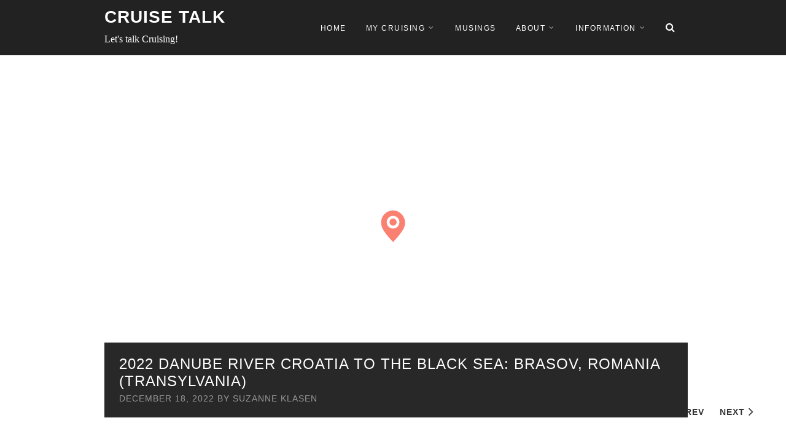

--- FILE ---
content_type: text/html; charset=UTF-8
request_url: https://cruisetalk.org/2022-danube-river-croatia-to-the-black-sea-brasov-romania-transylvania/
body_size: 489671
content:
<!DOCTYPE html>
<html lang="en-US">
<head>
<meta charset="UTF-8">
<meta name="viewport" content="width=device-width, initial-scale=1">
<link rel="profile" href="http://gmpg.org/xfn/11">
<link rel="pingback" href="https://cruisetalk.org/xmlrpc.php">

<!-- Begin Constant Contact Active Forms -->
<script> var _ctct_m = "9f1f2d43ce69eff4e76e97f42642b331"; </script>
<script id="signupScript" src="//static.ctctcdn.com/js/signup-form-widget/current/signup-form-widget.min.js" async defer></script>
<!-- End Constant Contact Active Forms -->

<meta name='robots' content='index, follow, max-image-preview:large, max-snippet:-1, max-video-preview:-1' />

	<!-- This site is optimized with the Yoast SEO plugin v26.8 - https://yoast.com/product/yoast-seo-wordpress/ -->
	<title>2022 Danube River Croatia to the Black Sea: Brasov, Romania (Transylvania) - Cruise Talk</title>
	<link rel="canonical" href="https://cruisetalk.org/2022-danube-river-croatia-to-the-black-sea-brasov-romania-transylvania/" />
	<meta property="og:locale" content="en_US" />
	<meta property="og:type" content="article" />
	<meta property="og:title" content="2022 Danube River Croatia to the Black Sea: Brasov, Romania (Transylvania) - Cruise Talk" />
	<meta property="og:description" content="Destinations/Ports Series: 2022 Danube River Cruise Croatia to the Black Sea Show All Destinations/Ports in this Series 2022 Danube River Croatia to the Black Sea: Zagreb, Croatia Pre-Cruise 2022 Danube River Croatia to the Black Sea: Belgrade, Serbia 2022 Danube River Croatia to the Black Sea: Donji Milanovac, Serbia 2022 Danube River Croatia to the..." />
	<meta property="og:url" content="https://cruisetalk.org/2022-danube-river-croatia-to-the-black-sea-brasov-romania-transylvania/" />
	<meta property="og:site_name" content="Cruise Talk" />
	<meta property="article:publisher" content="https://www.facebook.com/CruiseOneSuzanneKlasen/" />
	<meta property="article:author" content="https://www.facebook.com/CruiseOneSuzanneKlasen/" />
	<meta property="article:published_time" content="2022-12-18T15:42:51+00:00" />
	<meta property="article:modified_time" content="2022-12-19T15:08:49+00:00" />
	<meta property="og:image" content="https://cruisetalk.org/wp-content/uploads/2022/10/20221019_171728-scaled.jpg" />
	<meta property="og:image:width" content="2560" />
	<meta property="og:image:height" content="1440" />
	<meta property="og:image:type" content="image/jpeg" />
	<meta name="author" content="Suzanne Klasen" />
	<script type="application/ld+json" class="yoast-schema-graph">{"@context":"https://schema.org","@graph":[{"@type":"Article","@id":"https://cruisetalk.org/2022-danube-river-croatia-to-the-black-sea-brasov-romania-transylvania/#article","isPartOf":{"@id":"https://cruisetalk.org/2022-danube-river-croatia-to-the-black-sea-brasov-romania-transylvania/"},"author":{"name":"Suzanne Klasen","@id":"https://cruisetalk.org/#/schema/person/6c91e3057594016943f18580e9210e34"},"headline":"2022 Danube River Croatia to the Black Sea: Brasov, Romania (Transylvania)","datePublished":"2022-12-18T15:42:51+00:00","dateModified":"2022-12-19T15:08:49+00:00","mainEntityOfPage":{"@id":"https://cruisetalk.org/2022-danube-river-croatia-to-the-black-sea-brasov-romania-transylvania/"},"wordCount":712,"commentCount":0,"publisher":{"@id":"https://cruisetalk.org/#organization"},"image":{"@id":"https://cruisetalk.org/2022-danube-river-croatia-to-the-black-sea-brasov-romania-transylvania/#primaryimage"},"thumbnailUrl":"https://i0.wp.com/cruisetalk.org/wp-content/uploads/2022/10/20221019_171728-scaled.jpg?fit=2560%2C1440&ssl=1","articleSection":["My Cruise History"],"inLanguage":"en-US","potentialAction":[{"@type":"CommentAction","name":"Comment","target":["https://cruisetalk.org/2022-danube-river-croatia-to-the-black-sea-brasov-romania-transylvania/#respond"]}]},{"@type":"WebPage","@id":"https://cruisetalk.org/2022-danube-river-croatia-to-the-black-sea-brasov-romania-transylvania/","url":"https://cruisetalk.org/2022-danube-river-croatia-to-the-black-sea-brasov-romania-transylvania/","name":"2022 Danube River Croatia to the Black Sea: Brasov, Romania (Transylvania) - Cruise Talk","isPartOf":{"@id":"https://cruisetalk.org/#website"},"primaryImageOfPage":{"@id":"https://cruisetalk.org/2022-danube-river-croatia-to-the-black-sea-brasov-romania-transylvania/#primaryimage"},"image":{"@id":"https://cruisetalk.org/2022-danube-river-croatia-to-the-black-sea-brasov-romania-transylvania/#primaryimage"},"thumbnailUrl":"https://i0.wp.com/cruisetalk.org/wp-content/uploads/2022/10/20221019_171728-scaled.jpg?fit=2560%2C1440&ssl=1","datePublished":"2022-12-18T15:42:51+00:00","dateModified":"2022-12-19T15:08:49+00:00","breadcrumb":{"@id":"https://cruisetalk.org/2022-danube-river-croatia-to-the-black-sea-brasov-romania-transylvania/#breadcrumb"},"inLanguage":"en-US","potentialAction":[{"@type":"ReadAction","target":["https://cruisetalk.org/2022-danube-river-croatia-to-the-black-sea-brasov-romania-transylvania/"]}]},{"@type":"ImageObject","inLanguage":"en-US","@id":"https://cruisetalk.org/2022-danube-river-croatia-to-the-black-sea-brasov-romania-transylvania/#primaryimage","url":"https://i0.wp.com/cruisetalk.org/wp-content/uploads/2022/10/20221019_171728-scaled.jpg?fit=2560%2C1440&ssl=1","contentUrl":"https://i0.wp.com/cruisetalk.org/wp-content/uploads/2022/10/20221019_171728-scaled.jpg?fit=2560%2C1440&ssl=1","width":2560,"height":1440},{"@type":"BreadcrumbList","@id":"https://cruisetalk.org/2022-danube-river-croatia-to-the-black-sea-brasov-romania-transylvania/#breadcrumb","itemListElement":[{"@type":"ListItem","position":1,"name":"Home","item":"https://cruisetalk.org/"},{"@type":"ListItem","position":2,"name":"2022 Danube River Croatia to the Black Sea: Brasov, Romania (Transylvania)"}]},{"@type":"WebSite","@id":"https://cruisetalk.org/#website","url":"https://cruisetalk.org/","name":"Cruise Talk","description":"Let&#039;s talk Cruising!","publisher":{"@id":"https://cruisetalk.org/#organization"},"potentialAction":[{"@type":"SearchAction","target":{"@type":"EntryPoint","urlTemplate":"https://cruisetalk.org/?s={search_term_string}"},"query-input":{"@type":"PropertyValueSpecification","valueRequired":true,"valueName":"search_term_string"}}],"inLanguage":"en-US"},{"@type":"Organization","@id":"https://cruisetalk.org/#organization","name":"CruiseOne Suzanne Klasen","url":"https://cruisetalk.org/","logo":{"@type":"ImageObject","inLanguage":"en-US","@id":"https://cruisetalk.org/#/schema/logo/image/","url":"https://cruisetalk.org/wp-content/uploads/2021/06/CruiseOneLogoforCruiseTalk60.jpg","contentUrl":"https://cruisetalk.org/wp-content/uploads/2021/06/CruiseOneLogoforCruiseTalk60.jpg","width":303,"height":60,"caption":"CruiseOne Suzanne Klasen"},"image":{"@id":"https://cruisetalk.org/#/schema/logo/image/"},"sameAs":["https://www.facebook.com/CruiseOneSuzanneKlasen/","https://www.instagram.com/vacations_by_suzanne/","https://www.linkedin.com/in/suzanne-klasen-65046b12/"]},{"@type":"Person","@id":"https://cruisetalk.org/#/schema/person/6c91e3057594016943f18580e9210e34","name":"Suzanne Klasen","image":{"@type":"ImageObject","inLanguage":"en-US","@id":"https://cruisetalk.org/#/schema/person/image/","url":"https://i0.wp.com/cruisetalk.org/wp-content/uploads/2021/05/11248871_818462051607269_6858707347766545248_n.jpg?fit=96%2C96&ssl=1","contentUrl":"https://i0.wp.com/cruisetalk.org/wp-content/uploads/2021/05/11248871_818462051607269_6858707347766545248_n.jpg?fit=96%2C96&ssl=1","caption":"Suzanne Klasen"},"description":"Suzanne Klasen is the Owner / Travel Advisor of CruiseOne Suzanne Klasen. We have combined our love of cruising with computer skills to bring you a very informative and entertaining site that follows my cruising travels and thoughts. I hope that you will let me help plan your next vacation.","sameAs":["https://sklasen.cruiseone.com","https://www.facebook.com/CruiseOneSuzanneKlasen/"],"url":"https://cruisetalk.org/author/suzanne/"}]}</script>
	<!-- / Yoast SEO plugin. -->


<link rel='dns-prefetch' href='//www.googletagmanager.com' />
<link rel='dns-prefetch' href='//stats.wp.com' />
<link rel='preconnect' href='//i0.wp.com' />
<link rel='preconnect' href='//c0.wp.com' />
<link rel="alternate" type="application/rss+xml" title="Cruise Talk &raquo; Feed" href="https://cruisetalk.org/feed/" />
<link rel="alternate" type="application/rss+xml" title="Cruise Talk &raquo; Comments Feed" href="https://cruisetalk.org/comments/feed/" />
<link rel="alternate" type="application/rss+xml" title="Cruise Talk &raquo; 2022 Danube River Croatia to the Black Sea: Brasov, Romania (Transylvania) Comments Feed" href="https://cruisetalk.org/2022-danube-river-croatia-to-the-black-sea-brasov-romania-transylvania/feed/" />
<link rel="alternate" title="oEmbed (JSON)" type="application/json+oembed" href="https://cruisetalk.org/wp-json/oembed/1.0/embed?url=https%3A%2F%2Fcruisetalk.org%2F2022-danube-river-croatia-to-the-black-sea-brasov-romania-transylvania%2F" />
<link rel="alternate" title="oEmbed (XML)" type="text/xml+oembed" href="https://cruisetalk.org/wp-json/oembed/1.0/embed?url=https%3A%2F%2Fcruisetalk.org%2F2022-danube-river-croatia-to-the-black-sea-brasov-romania-transylvania%2F&#038;format=xml" />
		<style>
			.lazyload,
			.lazyloading {
				max-width: 100%;
			}
		</style>
		<style id='wp-img-auto-sizes-contain-inline-css' type='text/css'>
img:is([sizes=auto i],[sizes^="auto," i]){contain-intrinsic-size:3000px 1500px}
/*# sourceURL=wp-img-auto-sizes-contain-inline-css */
</style>
<link rel='stylesheet' id='purethemes-shortcodes-css' href='https://cruisetalk.org/wp-content/plugins/purethemes-shortcodes/css/shortcodes.css?ver=6.9' type='text/css' media='all' />
<style id='wp-emoji-styles-inline-css' type='text/css'>

	img.wp-smiley, img.emoji {
		display: inline !important;
		border: none !important;
		box-shadow: none !important;
		height: 1em !important;
		width: 1em !important;
		margin: 0 0.07em !important;
		vertical-align: -0.1em !important;
		background: none !important;
		padding: 0 !important;
	}
/*# sourceURL=wp-emoji-styles-inline-css */
</style>
<style id='wp-block-library-inline-css' type='text/css'>
:root{--wp-block-synced-color:#7a00df;--wp-block-synced-color--rgb:122,0,223;--wp-bound-block-color:var(--wp-block-synced-color);--wp-editor-canvas-background:#ddd;--wp-admin-theme-color:#007cba;--wp-admin-theme-color--rgb:0,124,186;--wp-admin-theme-color-darker-10:#006ba1;--wp-admin-theme-color-darker-10--rgb:0,107,160.5;--wp-admin-theme-color-darker-20:#005a87;--wp-admin-theme-color-darker-20--rgb:0,90,135;--wp-admin-border-width-focus:2px}@media (min-resolution:192dpi){:root{--wp-admin-border-width-focus:1.5px}}.wp-element-button{cursor:pointer}:root .has-very-light-gray-background-color{background-color:#eee}:root .has-very-dark-gray-background-color{background-color:#313131}:root .has-very-light-gray-color{color:#eee}:root .has-very-dark-gray-color{color:#313131}:root .has-vivid-green-cyan-to-vivid-cyan-blue-gradient-background{background:linear-gradient(135deg,#00d084,#0693e3)}:root .has-purple-crush-gradient-background{background:linear-gradient(135deg,#34e2e4,#4721fb 50%,#ab1dfe)}:root .has-hazy-dawn-gradient-background{background:linear-gradient(135deg,#faaca8,#dad0ec)}:root .has-subdued-olive-gradient-background{background:linear-gradient(135deg,#fafae1,#67a671)}:root .has-atomic-cream-gradient-background{background:linear-gradient(135deg,#fdd79a,#004a59)}:root .has-nightshade-gradient-background{background:linear-gradient(135deg,#330968,#31cdcf)}:root .has-midnight-gradient-background{background:linear-gradient(135deg,#020381,#2874fc)}:root{--wp--preset--font-size--normal:16px;--wp--preset--font-size--huge:42px}.has-regular-font-size{font-size:1em}.has-larger-font-size{font-size:2.625em}.has-normal-font-size{font-size:var(--wp--preset--font-size--normal)}.has-huge-font-size{font-size:var(--wp--preset--font-size--huge)}.has-text-align-center{text-align:center}.has-text-align-left{text-align:left}.has-text-align-right{text-align:right}.has-fit-text{white-space:nowrap!important}#end-resizable-editor-section{display:none}.aligncenter{clear:both}.items-justified-left{justify-content:flex-start}.items-justified-center{justify-content:center}.items-justified-right{justify-content:flex-end}.items-justified-space-between{justify-content:space-between}.screen-reader-text{border:0;clip-path:inset(50%);height:1px;margin:-1px;overflow:hidden;padding:0;position:absolute;width:1px;word-wrap:normal!important}.screen-reader-text:focus{background-color:#ddd;clip-path:none;color:#444;display:block;font-size:1em;height:auto;left:5px;line-height:normal;padding:15px 23px 14px;text-decoration:none;top:5px;width:auto;z-index:100000}html :where(.has-border-color){border-style:solid}html :where([style*=border-top-color]){border-top-style:solid}html :where([style*=border-right-color]){border-right-style:solid}html :where([style*=border-bottom-color]){border-bottom-style:solid}html :where([style*=border-left-color]){border-left-style:solid}html :where([style*=border-width]){border-style:solid}html :where([style*=border-top-width]){border-top-style:solid}html :where([style*=border-right-width]){border-right-style:solid}html :where([style*=border-bottom-width]){border-bottom-style:solid}html :where([style*=border-left-width]){border-left-style:solid}html :where(img[class*=wp-image-]){height:auto;max-width:100%}:where(figure){margin:0 0 1em}html :where(.is-position-sticky){--wp-admin--admin-bar--position-offset:var(--wp-admin--admin-bar--height,0px)}@media screen and (max-width:600px){html :where(.is-position-sticky){--wp-admin--admin-bar--position-offset:0px}}

/*# sourceURL=wp-block-library-inline-css */
</style><link rel='stylesheet' id='simply-gallery-block-frontend-css' href='https://cruisetalk.org/wp-content/plugins/simply-gallery-block/blocks/pgc_sgb.min.style.css?ver=3.3.2' type='text/css' media='all' />
<style id='global-styles-inline-css' type='text/css'>
:root{--wp--preset--aspect-ratio--square: 1;--wp--preset--aspect-ratio--4-3: 4/3;--wp--preset--aspect-ratio--3-4: 3/4;--wp--preset--aspect-ratio--3-2: 3/2;--wp--preset--aspect-ratio--2-3: 2/3;--wp--preset--aspect-ratio--16-9: 16/9;--wp--preset--aspect-ratio--9-16: 9/16;--wp--preset--color--black: #000000;--wp--preset--color--cyan-bluish-gray: #abb8c3;--wp--preset--color--white: #ffffff;--wp--preset--color--pale-pink: #f78da7;--wp--preset--color--vivid-red: #cf2e2e;--wp--preset--color--luminous-vivid-orange: #ff6900;--wp--preset--color--luminous-vivid-amber: #fcb900;--wp--preset--color--light-green-cyan: #7bdcb5;--wp--preset--color--vivid-green-cyan: #00d084;--wp--preset--color--pale-cyan-blue: #8ed1fc;--wp--preset--color--vivid-cyan-blue: #0693e3;--wp--preset--color--vivid-purple: #9b51e0;--wp--preset--gradient--vivid-cyan-blue-to-vivid-purple: linear-gradient(135deg,rgb(6,147,227) 0%,rgb(155,81,224) 100%);--wp--preset--gradient--light-green-cyan-to-vivid-green-cyan: linear-gradient(135deg,rgb(122,220,180) 0%,rgb(0,208,130) 100%);--wp--preset--gradient--luminous-vivid-amber-to-luminous-vivid-orange: linear-gradient(135deg,rgb(252,185,0) 0%,rgb(255,105,0) 100%);--wp--preset--gradient--luminous-vivid-orange-to-vivid-red: linear-gradient(135deg,rgb(255,105,0) 0%,rgb(207,46,46) 100%);--wp--preset--gradient--very-light-gray-to-cyan-bluish-gray: linear-gradient(135deg,rgb(238,238,238) 0%,rgb(169,184,195) 100%);--wp--preset--gradient--cool-to-warm-spectrum: linear-gradient(135deg,rgb(74,234,220) 0%,rgb(151,120,209) 20%,rgb(207,42,186) 40%,rgb(238,44,130) 60%,rgb(251,105,98) 80%,rgb(254,248,76) 100%);--wp--preset--gradient--blush-light-purple: linear-gradient(135deg,rgb(255,206,236) 0%,rgb(152,150,240) 100%);--wp--preset--gradient--blush-bordeaux: linear-gradient(135deg,rgb(254,205,165) 0%,rgb(254,45,45) 50%,rgb(107,0,62) 100%);--wp--preset--gradient--luminous-dusk: linear-gradient(135deg,rgb(255,203,112) 0%,rgb(199,81,192) 50%,rgb(65,88,208) 100%);--wp--preset--gradient--pale-ocean: linear-gradient(135deg,rgb(255,245,203) 0%,rgb(182,227,212) 50%,rgb(51,167,181) 100%);--wp--preset--gradient--electric-grass: linear-gradient(135deg,rgb(202,248,128) 0%,rgb(113,206,126) 100%);--wp--preset--gradient--midnight: linear-gradient(135deg,rgb(2,3,129) 0%,rgb(40,116,252) 100%);--wp--preset--font-size--small: 13px;--wp--preset--font-size--medium: 20px;--wp--preset--font-size--large: 36px;--wp--preset--font-size--x-large: 42px;--wp--preset--spacing--20: 0.44rem;--wp--preset--spacing--30: 0.67rem;--wp--preset--spacing--40: 1rem;--wp--preset--spacing--50: 1.5rem;--wp--preset--spacing--60: 2.25rem;--wp--preset--spacing--70: 3.38rem;--wp--preset--spacing--80: 5.06rem;--wp--preset--shadow--natural: 6px 6px 9px rgba(0, 0, 0, 0.2);--wp--preset--shadow--deep: 12px 12px 50px rgba(0, 0, 0, 0.4);--wp--preset--shadow--sharp: 6px 6px 0px rgba(0, 0, 0, 0.2);--wp--preset--shadow--outlined: 6px 6px 0px -3px rgb(255, 255, 255), 6px 6px rgb(0, 0, 0);--wp--preset--shadow--crisp: 6px 6px 0px rgb(0, 0, 0);}:where(.is-layout-flex){gap: 0.5em;}:where(.is-layout-grid){gap: 0.5em;}body .is-layout-flex{display: flex;}.is-layout-flex{flex-wrap: wrap;align-items: center;}.is-layout-flex > :is(*, div){margin: 0;}body .is-layout-grid{display: grid;}.is-layout-grid > :is(*, div){margin: 0;}:where(.wp-block-columns.is-layout-flex){gap: 2em;}:where(.wp-block-columns.is-layout-grid){gap: 2em;}:where(.wp-block-post-template.is-layout-flex){gap: 1.25em;}:where(.wp-block-post-template.is-layout-grid){gap: 1.25em;}.has-black-color{color: var(--wp--preset--color--black) !important;}.has-cyan-bluish-gray-color{color: var(--wp--preset--color--cyan-bluish-gray) !important;}.has-white-color{color: var(--wp--preset--color--white) !important;}.has-pale-pink-color{color: var(--wp--preset--color--pale-pink) !important;}.has-vivid-red-color{color: var(--wp--preset--color--vivid-red) !important;}.has-luminous-vivid-orange-color{color: var(--wp--preset--color--luminous-vivid-orange) !important;}.has-luminous-vivid-amber-color{color: var(--wp--preset--color--luminous-vivid-amber) !important;}.has-light-green-cyan-color{color: var(--wp--preset--color--light-green-cyan) !important;}.has-vivid-green-cyan-color{color: var(--wp--preset--color--vivid-green-cyan) !important;}.has-pale-cyan-blue-color{color: var(--wp--preset--color--pale-cyan-blue) !important;}.has-vivid-cyan-blue-color{color: var(--wp--preset--color--vivid-cyan-blue) !important;}.has-vivid-purple-color{color: var(--wp--preset--color--vivid-purple) !important;}.has-black-background-color{background-color: var(--wp--preset--color--black) !important;}.has-cyan-bluish-gray-background-color{background-color: var(--wp--preset--color--cyan-bluish-gray) !important;}.has-white-background-color{background-color: var(--wp--preset--color--white) !important;}.has-pale-pink-background-color{background-color: var(--wp--preset--color--pale-pink) !important;}.has-vivid-red-background-color{background-color: var(--wp--preset--color--vivid-red) !important;}.has-luminous-vivid-orange-background-color{background-color: var(--wp--preset--color--luminous-vivid-orange) !important;}.has-luminous-vivid-amber-background-color{background-color: var(--wp--preset--color--luminous-vivid-amber) !important;}.has-light-green-cyan-background-color{background-color: var(--wp--preset--color--light-green-cyan) !important;}.has-vivid-green-cyan-background-color{background-color: var(--wp--preset--color--vivid-green-cyan) !important;}.has-pale-cyan-blue-background-color{background-color: var(--wp--preset--color--pale-cyan-blue) !important;}.has-vivid-cyan-blue-background-color{background-color: var(--wp--preset--color--vivid-cyan-blue) !important;}.has-vivid-purple-background-color{background-color: var(--wp--preset--color--vivid-purple) !important;}.has-black-border-color{border-color: var(--wp--preset--color--black) !important;}.has-cyan-bluish-gray-border-color{border-color: var(--wp--preset--color--cyan-bluish-gray) !important;}.has-white-border-color{border-color: var(--wp--preset--color--white) !important;}.has-pale-pink-border-color{border-color: var(--wp--preset--color--pale-pink) !important;}.has-vivid-red-border-color{border-color: var(--wp--preset--color--vivid-red) !important;}.has-luminous-vivid-orange-border-color{border-color: var(--wp--preset--color--luminous-vivid-orange) !important;}.has-luminous-vivid-amber-border-color{border-color: var(--wp--preset--color--luminous-vivid-amber) !important;}.has-light-green-cyan-border-color{border-color: var(--wp--preset--color--light-green-cyan) !important;}.has-vivid-green-cyan-border-color{border-color: var(--wp--preset--color--vivid-green-cyan) !important;}.has-pale-cyan-blue-border-color{border-color: var(--wp--preset--color--pale-cyan-blue) !important;}.has-vivid-cyan-blue-border-color{border-color: var(--wp--preset--color--vivid-cyan-blue) !important;}.has-vivid-purple-border-color{border-color: var(--wp--preset--color--vivid-purple) !important;}.has-vivid-cyan-blue-to-vivid-purple-gradient-background{background: var(--wp--preset--gradient--vivid-cyan-blue-to-vivid-purple) !important;}.has-light-green-cyan-to-vivid-green-cyan-gradient-background{background: var(--wp--preset--gradient--light-green-cyan-to-vivid-green-cyan) !important;}.has-luminous-vivid-amber-to-luminous-vivid-orange-gradient-background{background: var(--wp--preset--gradient--luminous-vivid-amber-to-luminous-vivid-orange) !important;}.has-luminous-vivid-orange-to-vivid-red-gradient-background{background: var(--wp--preset--gradient--luminous-vivid-orange-to-vivid-red) !important;}.has-very-light-gray-to-cyan-bluish-gray-gradient-background{background: var(--wp--preset--gradient--very-light-gray-to-cyan-bluish-gray) !important;}.has-cool-to-warm-spectrum-gradient-background{background: var(--wp--preset--gradient--cool-to-warm-spectrum) !important;}.has-blush-light-purple-gradient-background{background: var(--wp--preset--gradient--blush-light-purple) !important;}.has-blush-bordeaux-gradient-background{background: var(--wp--preset--gradient--blush-bordeaux) !important;}.has-luminous-dusk-gradient-background{background: var(--wp--preset--gradient--luminous-dusk) !important;}.has-pale-ocean-gradient-background{background: var(--wp--preset--gradient--pale-ocean) !important;}.has-electric-grass-gradient-background{background: var(--wp--preset--gradient--electric-grass) !important;}.has-midnight-gradient-background{background: var(--wp--preset--gradient--midnight) !important;}.has-small-font-size{font-size: var(--wp--preset--font-size--small) !important;}.has-medium-font-size{font-size: var(--wp--preset--font-size--medium) !important;}.has-large-font-size{font-size: var(--wp--preset--font-size--large) !important;}.has-x-large-font-size{font-size: var(--wp--preset--font-size--x-large) !important;}
/*# sourceURL=global-styles-inline-css */
</style>

<style id='classic-theme-styles-inline-css' type='text/css'>
/*! This file is auto-generated */
.wp-block-button__link{color:#fff;background-color:#32373c;border-radius:9999px;box-shadow:none;text-decoration:none;padding:calc(.667em + 2px) calc(1.333em + 2px);font-size:1.125em}.wp-block-file__button{background:#32373c;color:#fff;text-decoration:none}
/*# sourceURL=/wp-includes/css/classic-themes.min.css */
</style>
<link rel='stylesheet' id='mpp_gutenberg-css' href='https://cruisetalk.org/wp-content/plugins/metronet-profile-picture/dist/blocks.style.build.css?ver=2.6.3' type='text/css' media='all' />
<link rel='stylesheet' id='pgc-simply-gallery-plugin-lightbox-style-css' href='https://cruisetalk.org/wp-content/plugins/simply-gallery-block/plugins/pgc_sgb_lightbox.min.style.css?ver=3.3.2' type='text/css' media='all' />
<link rel='stylesheet' id='contact-form-7-css' href='https://cruisetalk.org/wp-content/plugins/contact-form-7/includes/css/styles.css?ver=6.1.4' type='text/css' media='all' />
<link rel='stylesheet' id='fb-widget-frontend-style-css' href='https://cruisetalk.org/wp-content/plugins/facebook-pagelike-widget/assets/css/style.css?ver=1.0.0' type='text/css' media='all' />
<link rel='stylesheet' id='profile-widget-ninja-frontend-css' href='https://cruisetalk.org/wp-content/plugins/profile-widget-ninja/css/profile_widget_ninja.css?ver=4.1' type='text/css' media='all' />
<link rel='stylesheet' id='ce_responsive-css' href='https://cruisetalk.org/wp-content/plugins/simple-embed-code/css/video-container.min.css?ver=2.5.1' type='text/css' media='all' />
<link rel='stylesheet' id='travellerpress-plugin-styles-css' href='https://cruisetalk.org/wp-content/plugins/travellerpress/public/assets/css/public.css?ver=1.0.0' type='text/css' media='all' />
<style id='travellerpress-plugin-styles-inline-css' type='text/css'>

               .custom_map, body #map-container #map_elements, body #map-container #map { height: 620px; }
/*# sourceURL=travellerpress-plugin-styles-inline-css */
</style>
<link rel='stylesheet' id='wp-post-series-css' href='https://cruisetalk.org/wp-content/plugins/wp-post-series/build/post-series.css?ver=1622489230' type='text/css' media='all' />
<link rel='stylesheet' id='parent-style-css' href='https://cruisetalk.org/wp-content/themes/wpvoyager/style.css?ver=6.9' type='text/css' media='all' />
<link rel='stylesheet' id='wpvoyager-style-css' href='https://cruisetalk.org/wp-content/themes/wpvoyager-child/style.css?ver=6.9' type='text/css' media='all' />
<style id='wpvoyager-style-inline-css' type='text/css'>

        body.single-post  .fullscreen:before {
           background-color: rgba(0,0,0,0.35);
        }
/*# sourceURL=wpvoyager-style-inline-css */
</style>
<link rel='stylesheet' id='wp-pagenavi-css' href='https://cruisetalk.org/wp-content/plugins/wp-pagenavi/pagenavi-css.css?ver=2.70' type='text/css' media='all' />
<link rel='stylesheet' id='wp-block-paragraph-css' href='https://c0.wp.com/c/6.9/wp-includes/blocks/paragraph/style.min.css' type='text/css' media='all' />
<link rel='stylesheet' id='sharedaddy-css' href='https://c0.wp.com/p/jetpack/15.3.1/modules/sharedaddy/sharing.css' type='text/css' media='all' />
<link rel='stylesheet' id='social-logos-css' href='https://c0.wp.com/p/jetpack/15.3.1/_inc/social-logos/social-logos.min.css' type='text/css' media='all' />
<script type="text/javascript" src="https://c0.wp.com/c/6.9/wp-includes/js/jquery/jquery.min.js" id="jquery-core-js"></script>
<script type="text/javascript" src="https://c0.wp.com/c/6.9/wp-includes/js/jquery/jquery-migrate.min.js" id="jquery-migrate-js"></script>
<script type="text/javascript" id="travellerpress-plugin-script-js-extra">
/* <![CDATA[ */
var travellerpress_general_settings = {"scale":"1.1","group_text":"Destinations/Ports Series:","infobox_width":"500","wpv_url":"https://cruisetalk.org/wp-content/plugins/travellerpress/public/assets","clusters_status":"1","max_cluster_zoom":"19","min_cluster_size":"2"};
//# sourceURL=travellerpress-plugin-script-js-extra
/* ]]> */
</script>
<script type="text/javascript" src="https://cruisetalk.org/wp-content/plugins/travellerpress/public/assets/js/public.js?ver=1.0.0" id="travellerpress-plugin-script-js"></script>

<!-- Google tag (gtag.js) snippet added by Site Kit -->
<!-- Google Analytics snippet added by Site Kit -->
<script type="text/javascript" src="https://www.googletagmanager.com/gtag/js?id=G-Q8BJLZC1MY" id="google_gtagjs-js" async></script>
<script type="text/javascript" id="google_gtagjs-js-after">
/* <![CDATA[ */
window.dataLayer = window.dataLayer || [];function gtag(){dataLayer.push(arguments);}
gtag("set","linker",{"domains":["cruisetalk.org"]});
gtag("js", new Date());
gtag("set", "developer_id.dZTNiMT", true);
gtag("config", "G-Q8BJLZC1MY");
//# sourceURL=google_gtagjs-js-after
/* ]]> */
</script>
<link rel="https://api.w.org/" href="https://cruisetalk.org/wp-json/" /><link rel="alternate" title="JSON" type="application/json" href="https://cruisetalk.org/wp-json/wp/v2/posts/6450" /><link rel="EditURI" type="application/rsd+xml" title="RSD" href="https://cruisetalk.org/xmlrpc.php?rsd" />
<meta name="generator" content="WordPress 6.9" />
<link rel='shortlink' href='https://cruisetalk.org/?p=6450' />
<noscript><style>.simply-gallery-amp{ display: block !important; }</style></noscript><noscript><style>.sgb-preloader{ display: none !important; }</style></noscript><style type="text/css">
.feedzy-rss-link-icon:after {
	content: url("https://cruisetalk.org/wp-content/plugins/feedzy-rss-feeds/img/external-link.png");
	margin-left: 3px;
}
</style>
		<meta name="generator" content="Site Kit by Google 1.171.0" />	<style>img#wpstats{display:none}</style>
				<script>
			document.documentElement.className = document.documentElement.className.replace('no-js', 'js');
		</script>
				<style>
			.no-js img.lazyload {
				display: none;
			}

			figure.wp-block-image img.lazyloading {
				min-width: 150px;
			}

			.lazyload,
			.lazyloading {
				--smush-placeholder-width: 100px;
				--smush-placeholder-aspect-ratio: 1/1;
				width: var(--smush-image-width, var(--smush-placeholder-width)) !important;
				aspect-ratio: var(--smush-image-aspect-ratio, var(--smush-placeholder-aspect-ratio)) !important;
			}

						.lazyload, .lazyloading {
				opacity: 0;
			}

			.lazyloaded {
				opacity: 1;
				transition: opacity 400ms;
				transition-delay: 0ms;
			}

					</style>
		<style type="text/css">

    body,
    input[type="text"],
    input[type="password"],
    input[type="email"],
    textarea,
    select,
    input.newsletter,
    .map-box p,select#archives-dropdown--1, select#cat, select#categories-dropdown--1,
    .widget_search input.search-field, .widget_text select,.map-box p {
        font-family: "verdana";
    }
    body { font-family:verdana; }
    h1, h2, h3, h4, h5, h6  {  }
    #logo h1 a, #logo h2 a {  }
    #header .menu ul > li > a, #header .menu ul li a {    }
   
    </style>
  <style type="text/css">
    .boxed #logo.logo-text,
    #logo.logo-text,
    .boxed #logo.logo-image img,
    #logo.logo-image img {
                    }    
    .boxed.mobile #logo.logo-text,
    .mobile #logo.logo-text,
    .boxed.mobile #logo.logo-image img,
    .mobile #logo.logo-image img {
                    }
    #blogdesc {
            }

    .boxed #logo img,
    #logo img {
        max-height: 10px;
    }.boxed #logo img,
    #logo img {
        max-height: 10px;
    }
.infoBox-close:hover, .map-box-icon, #jPanelMenu-menu #current,#jPanelMenu-menu li a:hover, .tabs-nav li.active a:hover,.tabs-nav li.active a,.ui-accordion .ui-accordion-header:hover,.trigger a:hover, .ui-accordion .ui-accordion-header-active:hover,.ui-accordion .ui-accordion-header-active,#wp-calendar tbody, td#today, .tagcloud a:hover, .footer-widget .tagcloud a:hover, .current-page, .post-navigation .nav-links a:hover,.owl-carousel .item:hover .title, .owl-theme .owl-controls .owl-buttons div:hover, #mapnav-buttons a:hover, .newsletter-btn, .viewer .close:hover, #backtotop_wpv a { background-color: #3685cf; }

.highlight.color, input[type="button"], input[type="submit"], a.button, body.home .pagination-container.alt ul li a:hover,
body.home .pagination-next-prev.alt ul li a:hover, .pagination .current,.pagination ul li a:hover,.pagination-next-prev ul li a:hover, .box-item-text a.button:hover 
{ background: #3685cf; }

#current,#header .menu ul li a:hover,#header .menu ul > li:hover > a,#header .menu ul ul, #wp-calendar tbody td:hover, #wp-calendar tbody, td#today, .fun-facts-container {
    border-color: #3685cf;    
}
.list-1.color li:before,
.list-2.color li:before,
.list-3.color li:before,
.list-4.color li:before,
.widget_categories li a:hover,
.widget-out-title_categories li a:hover,
.widget_archive li a:hover,
.widget-out-title_archive li a:hover,
.widget_recent_entries li a:hover,
.widget-out-title_recent_entries li a:hover,
.categories li a:hover,
.widget_meta li a:hover,
.widget_nav_menu li a:hover,
.widget_pages li a:hover,
.widget_categories li:before,
.widget-out-title_categories li:before,
.widget_archive li:before,
.widget-out-title_archive li:before,
.widget_recent_entries li:before,
.widget-out-title_recent_entries li:before,
.categories li:before,
.widget_meta li:before,
.widget_nav_menu li:before,
.widget_pages li:before, 
#wp-calendar tfoot td#next a:hover,#wp-calendar tfoot td#prev a:hover, 
.widget_rss li:before,
#wp-calendar tbody td a,
.widget_rss li a:hover,
.author-box .title,
.recentcomments a:hover,
#breadcrumbs ul li a:hover,
.author-box .contact a:hover,
#not-found i,
.post-content span a:hover,
.post-content span.author a,
.meta span a:hover,
.post-series-links li:before,
.post-series-links li a,
.author-box a:hover
{ color: #3685cf; }

</style>

<!-- Google AdSense meta tags added by Site Kit -->
<meta name="google-adsense-platform-account" content="ca-host-pub-2644536267352236">
<meta name="google-adsense-platform-domain" content="sitekit.withgoogle.com">
<!-- End Google AdSense meta tags added by Site Kit -->
<style type="text/css">.recentcomments a{display:inline !important;padding:0 !important;margin:0 !important;}</style><style type="text/css">.recentcomments a{display:inline !important;padding:0 !important;margin:0 !important;}</style></head>

<body class="wp-singular post-template-default single single-post postid-6450 single-format-standard wp-theme-wpvoyager wp-child-theme-wpvoyager-child cookies-not-set group-blog">

<!-- Header
================================================== -->
<header id="header" class="black">
	<div class="container">
		<!-- Search Form -->
		<div class="header-search">
			<div class="sixteen columns">
			     <div id="search-box">
			      	<form action="https://cruisetalk.org/" method="get">
			      		<input type="text" name="s" id="s" onblur="if(this.value=='')this.value='To search type and hit enter';" onfocus="if(this.value=='To search type and hit enter')this.value='';" value="To search type and hit enter" />
			      	</form>
			      	<div class="close-search"><a class="fa fa-times" href="#"></a></div>
				      
			     </div>
		 	</div>
		</div>
				<!-- Logo / Mobile Menu -->
		<div class="four columns">
			
			<!-- Navigation -->
			<div id="mobile-navigation">
				<a href="#menu" class="menu-trigger"><i class="fa fa-reorder"></i></a>
				<span class="search-trigger"><i class="fa fa-search"></i></span>
			</div>
						<!-- Logo -->
			<div id="logo" class="logo-text">
				                    <h2><a href="https://cruisetalk.org/" title="Cruise Talk" rel="home">Cruise Talk</a></h2>
                                    <div id="blogdesc"><a href="https://cruisetalk.org/" title="Cruise Talk" rel="home">Let&#039;s talk Cruising!</a></div>			</div>
			
		</div>

		<!-- Navigation -->
		<div class="twelve columns">
			<nav id="navigation" class="menu">
				<ul id="responsive" class="menu"><li id="menu-item-22" class="menu-item menu-item-type-custom menu-item-object-custom menu-item-home menu-item-22"><a href="https://cruisetalk.org/">Home</a></li>
<li id="menu-item-1971" class="menu-item menu-item-type-custom menu-item-object-custom menu-item-has-children menu-item-1971"><a href="#">My Cruising</a>
<ul class="sub-menu">
	<li id="menu-item-79" class="menu-item menu-item-type-post_type menu-item-object-page menu-item-79"><a href="https://cruisetalk.org/suzannes-past-cruises/">My Past Cruises</a></li>
	<li id="menu-item-82" class="menu-item menu-item-type-post_type menu-item-object-page menu-item-82"><a href="https://cruisetalk.org/suzannes-future-cruises/">My Future Cruises</a></li>
	<li id="menu-item-4348" class="menu-item menu-item-type-post_type menu-item-object-page menu-item-4348"><a href="https://cruisetalk.org/century-club-progress/">Century Club Progress</a></li>
	<li id="menu-item-3576" class="menu-item menu-item-type-taxonomy menu-item-object-category menu-item-3576"><a href="https://cruisetalk.org/category/featured-cruises/">Featured Group Cruises</a></li>
	<li id="menu-item-1972" class="menu-item menu-item-type-taxonomy menu-item-object-category menu-item-1972"><a href="https://cruisetalk.org/category/cruise-ship-reviews/">Ship Reviews</a></li>
	<li id="menu-item-1974" class="menu-item menu-item-type-taxonomy menu-item-object-category menu-item-1974"><a href="https://cruisetalk.org/category/cruise-dining-reviews/">Dining Reviews</a></li>
	<li id="menu-item-6484" class="menu-item menu-item-type-taxonomy menu-item-object-category menu-item-6484"><a href="https://cruisetalk.org/category/cruise-entertainment-reviews/">Entertainment Reviews</a></li>
	<li id="menu-item-1973" class="menu-item menu-item-type-taxonomy menu-item-object-category menu-item-1973"><a href="https://cruisetalk.org/category/cruise-group-events/">My Past Group Events</a></li>
</ul>
</li>
<li id="menu-item-112" class="menu-item menu-item-type-taxonomy menu-item-object-category menu-item-112"><a href="https://cruisetalk.org/category/musings/">Musings</a></li>
<li id="menu-item-2113" class="menu-item menu-item-type-custom menu-item-object-custom menu-item-has-children menu-item-2113"><a href="#">About</a>
<ul class="sub-menu">
	<li id="menu-item-59" class="menu-item menu-item-type-post_type menu-item-object-page menu-item-59"><a href="https://cruisetalk.org/about/">About Me</a></li>
	<li id="menu-item-24" class="menu-item menu-item-type-post_type menu-item-object-page menu-item-24"><a href="https://cruisetalk.org/contact/">Contact Me</a></li>
	<li id="menu-item-2112" class="menu-item menu-item-type-post_type menu-item-object-page menu-item-2112"><a href="https://cruisetalk.org/join-my-mailing-list/">Join My Mailing List</a></li>
	<li id="menu-item-3549" class="menu-item menu-item-type-post_type menu-item-object-page menu-item-3549"><a href="https://cruisetalk.org/group-cruises/">Group Cruises</a></li>
	<li id="menu-item-3550" class="menu-item menu-item-type-custom menu-item-object-custom menu-item-3550"><a href="https://sklasen.cruiseone.com">Plan Travel</a></li>
</ul>
</li>
<li id="menu-item-158" class="menu-item menu-item-type-custom menu-item-object-custom menu-item-has-children menu-item-158"><a href="#">Information</a>
<ul class="sub-menu">
	<li id="menu-item-159" class="menu-item menu-item-type-post_type menu-item-object-page menu-item-159"><a href="https://cruisetalk.org/why-use-a-travel-agent/">Why Use a Travel Agent?</a></li>
	<li id="menu-item-946" class="menu-item menu-item-type-post_type menu-item-object-page menu-item-946"><a href="https://cruisetalk.org/latest-cruise-and-travel-news/">Latest Cruise / Travel News</a></li>
	<li id="menu-item-332" class="menu-item menu-item-type-post_type menu-item-object-page menu-item-332"><a href="https://cruisetalk.org/cruise-ship-tracker/">Cruise Ship Tracker</a></li>
	<li id="menu-item-26" class="menu-item menu-item-type-custom menu-item-object-custom menu-item-26"><a href="https://sklasen.cruiseone.com">Plan Travel</a></li>
</ul>
</li>
<li class="search"><a href="#"><i class="fa fa-search"></i></a></li></ul>			</nav>
		</div>
		<div class="clearfix"></div>
	</div>
</header>
<!-- Header / End -->



		<div id="map-container" class="">
		    <div id="map_elements">
		        <!-- map goes here -->
		    </div>
		</div>
<div id="single-page-container" class="no-photo-just-map">
	<div class="container full-width">

		<!-- Map Navigation -->
		<ul id="mapnav-buttons">
		    <li><a href="#" id="prevpoint" title="Previous Point On Map">Prev</a></li>
		    <li><a href="#" id="nextpoint" title="Next Point On Map">Next</a></li>
		</ul>

		<div class="sixteen columns">
			<div class="post-title">
				<h1 class="entry-title">2022 Danube River Croatia to the Black Sea: Brasov, Romania (Transylvania)</h1>				<span class="posted-on"><a href="https://cruisetalk.org/2022-danube-river-croatia-to-the-black-sea-brasov-romania-transylvania/" rel="bookmark"><time class="entry-date published" datetime="2022-12-18T08:42:51-07:00">December 18, 2022</time><time class="updated" datetime="2022-12-19T08:08:49-07:00">December 19, 2022</time></a></span> <span class="author vcard">By <a class="url fn n" href="https://cruisetalk.org/author/suzanne/">Suzanne Klasen</a></span>			</div>
		</div>

			<!-- Blog Posts -->
		<div class="alignment sixteen columns">

			<div class="page-content">
			
				<div class="post-series full-width-element">
	<div class="post-series-title">
		Destinations/Ports Series:   <span><a href="https://cruisetalk.org/post_series/2022-danube-river-cruise-croatia-to-the-black-sea/">2022 Danube River Cruise Croatia to the Black Sea</a></span>

	</div>
	
			<a href="#" class="show-more-posts">Show All Destinations/Ports in this Series</a>
		<div class="clearfix"></div>
		<ul class="post-series-links">
							<li class="">
					<a href="https://cruisetalk.org/2022-danube-river-croatia-to-the-black-sea-zagreb-croatia-pre-cruise/">					2022 Danube River Croatia to the Black Sea: Zagreb, Croatia Pre-Cruise					</a>				</li>
							<li class="">
					<a href="https://cruisetalk.org/2022-danube-river-croatia-to-the-black-sea-belgrade-serbia/">					2022 Danube River Croatia to the Black Sea: Belgrade, Serbia					</a>				</li>
							<li class="">
					<a href="https://cruisetalk.org/2022-danube-river-croatia-to-the-black-sea-donji-milanovac-serbia/">					2022 Danube River Croatia to the Black Sea: Donji Milanovac, Serbia					</a>				</li>
							<li class="">
					<a href="https://cruisetalk.org/2022-danube-river-croatia-to-the-black-sea-vidin-bulgaria/">					2022 Danube River Croatia to the Black Sea: Vidin, Bulgaria					</a>				</li>
							<li class="">
					<a href="https://cruisetalk.org/2022-danube-river-croatia-to-the-black-sea-rousse-bulgaria/">					2022 Danube River Croatia to the Black Sea: Rousse, Bulgaria					</a>				</li>
							<li class="">
					<a href="https://cruisetalk.org/2022-danube-river-croatia-to-the-black-sea-constanta-romania/">					2022 Danube River Croatia to the Black Sea: Constanta, Romania					</a>				</li>
							<li class="">
					<a href="https://cruisetalk.org/2022-danube-river-croatia-to-the-black-sea-cernavoda-romania/">					2022 Danube River Croatia to the Black Sea: Cernavoda, Romania					</a>				</li>
							<li class="active">
										2022 Danube River Croatia to the Black Sea: Brasov, Romania (Transylvania)									</li>
							<li class="">
					<a href="https://cruisetalk.org/2022-danube-river-croatia-to-the-black-sea-bucharest-romania/">					2022 Danube River Croatia to the Black Sea: Bucharest, Romania					</a>				</li>
							<li class="">
					<a href="https://cruisetalk.org/2022-danube-river-croatia-to-the-black-sea-avalon-passion-dining-review/">					2022 Danube River Croatia to the Black Sea: Avalon Passion Dining Review					</a>				</li>
							<li class="">
					<a href="https://cruisetalk.org/2022-danube-river-croatia-to-the-black-sea-avalon-passion-ship-review/">					2022 Danube River Croatia to the Black Sea: Avalon Passion Ship Review					</a>				</li>
					</ul>
		</div>
<p>I am not sure what we were expecting to see in Transylvania, but a Royal Saxon city was certainly not high on the list.   The beautiful city of Brasov was once a royal city in the Austria-Hungarian empire.   It architecture and beauty far surpassed what we would have expected. </p>


<div class="pgc-sgb-cb wp-block-pgcsimplygalleryblock-justified " data-gallery-id="88a91167"><div class="sgb-preloader" id="pr_88a91167">
	<div class="sgb-square" style="background:#d4d4d4"></div>
	<div class="sgb-square" style="background:#d4d4d4"></div>
	<div class="sgb-square" style="background:#d4d4d4"></div>
	<div class="sgb-square" style="background:#d4d4d4"></div></div><div class="simply-gallery-amp pgc_sgb_slider "><noscript><div class="sgb-gallery"><div class="sgb-item"><a href="https://cruisetalk.org/?attachment_id=7214" target="_blank"><img data-recalc-dims="1" decoding="async" alt="" width="169" height="300" loading="lazy" src="https://i0.wp.com/cruisetalk.org/wp-content/uploads/2022/10/20221019_112546.jpg?resize=169%2C300&#038;ssl=1" srcset="https://cruisetalk.org/wp-content/uploads/2022/10/20221019_112546-169x300.jpg 169w,https://cruisetalk.org/wp-content/uploads/2022/10/20221019_112546-577x1024.jpg 577w,https://cruisetalk.org/wp-content/uploads/2022/10/20221019_112546-scaled.jpg 1441w" sizes="auto, 250px"/></a></div><div class="sgb-item"><a href="https://cruisetalk.org/?attachment_id=7215" target="_blank"><img data-recalc-dims="1" decoding="async" alt="" width="169" height="300" loading="lazy" src="https://i0.wp.com/cruisetalk.org/wp-content/uploads/2022/10/20221019_112608.jpg?resize=169%2C300&#038;ssl=1" srcset="https://cruisetalk.org/wp-content/uploads/2022/10/20221019_112608-169x300.jpg 169w,https://cruisetalk.org/wp-content/uploads/2022/10/20221019_112608-577x1024.jpg 577w,https://cruisetalk.org/wp-content/uploads/2022/10/20221019_112608-scaled.jpg 1441w" sizes="auto, 250px"/></a></div><div class="sgb-item"><a href="https://cruisetalk.org/?attachment_id=7216" target="_blank"><img data-recalc-dims="1" decoding="async" alt="" width="300" height="169" loading="lazy" src="https://i0.wp.com/cruisetalk.org/wp-content/uploads/2022/10/20221019_112627.jpg?resize=300%2C169&#038;ssl=1" srcset="https://cruisetalk.org/wp-content/uploads/2022/10/20221019_112627-300x169.jpg 300w,https://cruisetalk.org/wp-content/uploads/2022/10/20221019_112627-1024x577.jpg 1024w,https://cruisetalk.org/wp-content/uploads/2022/10/20221019_112627-scaled.jpg 2560w" sizes="auto, 250px"/></a></div><div class="sgb-item"><a href="https://cruisetalk.org/?attachment_id=7217" target="_blank"><img data-recalc-dims="1" decoding="async" alt="" width="169" height="300" loading="lazy" src="https://i0.wp.com/cruisetalk.org/wp-content/uploads/2022/10/20221019_113007.jpg?resize=169%2C300&#038;ssl=1" srcset="https://cruisetalk.org/wp-content/uploads/2022/10/20221019_113007-169x300.jpg 169w,https://cruisetalk.org/wp-content/uploads/2022/10/20221019_113007-577x1024.jpg 577w,https://cruisetalk.org/wp-content/uploads/2022/10/20221019_113007-scaled.jpg 1441w" sizes="auto, 250px"/></a></div><div class="sgb-item"><a href="https://cruisetalk.org/?attachment_id=7218" target="_blank"><img data-recalc-dims="1" decoding="async" alt="" width="300" height="169" loading="lazy" src="https://i0.wp.com/cruisetalk.org/wp-content/uploads/2022/10/20221019_113135.jpg?resize=300%2C169&#038;ssl=1" srcset="https://cruisetalk.org/wp-content/uploads/2022/10/20221019_113135-300x169.jpg 300w,https://cruisetalk.org/wp-content/uploads/2022/10/20221019_113135-1024x577.jpg 1024w,https://cruisetalk.org/wp-content/uploads/2022/10/20221019_113135-scaled.jpg 2560w" sizes="auto, 250px"/></a></div><div class="sgb-item"><a href="https://cruisetalk.org/?attachment_id=7219" target="_blank"><img data-recalc-dims="1" decoding="async" alt="" width="169" height="300" loading="lazy" src="https://i0.wp.com/cruisetalk.org/wp-content/uploads/2022/10/20221019_113138.jpg?resize=169%2C300&#038;ssl=1" srcset="https://cruisetalk.org/wp-content/uploads/2022/10/20221019_113138-169x300.jpg 169w,https://cruisetalk.org/wp-content/uploads/2022/10/20221019_113138-577x1024.jpg 577w,https://cruisetalk.org/wp-content/uploads/2022/10/20221019_113138-scaled.jpg 1441w" sizes="auto, 250px"/></a></div><div class="sgb-item"><a href="https://cruisetalk.org/?attachment_id=7220" target="_blank"><img data-recalc-dims="1" decoding="async" alt="" width="300" height="169" loading="lazy" src="https://i0.wp.com/cruisetalk.org/wp-content/uploads/2022/10/20221019_113240.jpg?resize=300%2C169&#038;ssl=1" srcset="https://cruisetalk.org/wp-content/uploads/2022/10/20221019_113240-300x169.jpg 300w,https://cruisetalk.org/wp-content/uploads/2022/10/20221019_113240-1024x577.jpg 1024w,https://cruisetalk.org/wp-content/uploads/2022/10/20221019_113240-scaled.jpg 2560w" sizes="auto, 250px"/></a></div><div class="sgb-item"><a href="https://cruisetalk.org/?attachment_id=7221" target="_blank"><img data-recalc-dims="1" decoding="async" alt="" width="300" height="169" loading="lazy" src="https://i0.wp.com/cruisetalk.org/wp-content/uploads/2022/10/20221019_113242.jpg?resize=300%2C169&#038;ssl=1" srcset="https://cruisetalk.org/wp-content/uploads/2022/10/20221019_113242-300x169.jpg 300w,https://cruisetalk.org/wp-content/uploads/2022/10/20221019_113242-1024x577.jpg 1024w,https://cruisetalk.org/wp-content/uploads/2022/10/20221019_113242-scaled.jpg 2560w" sizes="auto, 250px"/></a></div><div class="sgb-item"><a href="https://cruisetalk.org/?attachment_id=7222" target="_blank"><img data-recalc-dims="1" decoding="async" alt="" width="300" height="169" loading="lazy" src="https://i0.wp.com/cruisetalk.org/wp-content/uploads/2022/10/20221019_113245.jpg?resize=300%2C169&#038;ssl=1" srcset="https://cruisetalk.org/wp-content/uploads/2022/10/20221019_113245-300x169.jpg 300w,https://cruisetalk.org/wp-content/uploads/2022/10/20221019_113245-1024x577.jpg 1024w,https://cruisetalk.org/wp-content/uploads/2022/10/20221019_113245-scaled.jpg 2560w" sizes="auto, 250px"/></a></div><div class="sgb-item"><a href="https://cruisetalk.org/?attachment_id=7223" target="_blank"><img data-recalc-dims="1" decoding="async" alt="" width="169" height="300" loading="lazy" src="https://i0.wp.com/cruisetalk.org/wp-content/uploads/2022/10/20221019_113811.jpg?resize=169%2C300&#038;ssl=1" srcset="https://cruisetalk.org/wp-content/uploads/2022/10/20221019_113811-169x300.jpg 169w,https://cruisetalk.org/wp-content/uploads/2022/10/20221019_113811-577x1024.jpg 577w,https://cruisetalk.org/wp-content/uploads/2022/10/20221019_113811-scaled.jpg 1441w" sizes="auto, 250px"/></a></div><div class="sgb-item"><a href="https://cruisetalk.org/?attachment_id=7224" target="_blank"><img data-recalc-dims="1" decoding="async" alt="" width="169" height="300" loading="lazy" src="https://i0.wp.com/cruisetalk.org/wp-content/uploads/2022/10/20221019_113830.jpg?resize=169%2C300&#038;ssl=1" srcset="https://cruisetalk.org/wp-content/uploads/2022/10/20221019_113830-169x300.jpg 169w,https://cruisetalk.org/wp-content/uploads/2022/10/20221019_113830-577x1024.jpg 577w,https://cruisetalk.org/wp-content/uploads/2022/10/20221019_113830-scaled.jpg 1441w" sizes="auto, 250px"/></a></div><div class="sgb-item"><a href="https://cruisetalk.org/?attachment_id=7225" target="_blank"><img data-recalc-dims="1" decoding="async" alt="" width="169" height="300" loading="lazy" src="https://i0.wp.com/cruisetalk.org/wp-content/uploads/2022/10/20221019_113856.jpg?resize=169%2C300&#038;ssl=1" srcset="https://cruisetalk.org/wp-content/uploads/2022/10/20221019_113856-169x300.jpg 169w,https://cruisetalk.org/wp-content/uploads/2022/10/20221019_113856-577x1024.jpg 577w,https://cruisetalk.org/wp-content/uploads/2022/10/20221019_113856-scaled.jpg 1441w" sizes="auto, 250px"/></a></div><div class="sgb-item"><a href="https://cruisetalk.org/?attachment_id=7226" target="_blank"><img data-recalc-dims="1" decoding="async" alt="" width="169" height="300" loading="lazy" src="https://i0.wp.com/cruisetalk.org/wp-content/uploads/2022/10/20221019_114717.jpg?resize=169%2C300&#038;ssl=1" srcset="https://cruisetalk.org/wp-content/uploads/2022/10/20221019_114717-169x300.jpg 169w,https://cruisetalk.org/wp-content/uploads/2022/10/20221019_114717-577x1024.jpg 577w,https://cruisetalk.org/wp-content/uploads/2022/10/20221019_114717-scaled.jpg 1441w" sizes="auto, 250px"/></a></div><div class="sgb-item"><a href="https://cruisetalk.org/?attachment_id=7227" target="_blank"><img data-recalc-dims="1" decoding="async" alt="" width="169" height="300" loading="lazy" src="https://i0.wp.com/cruisetalk.org/wp-content/uploads/2022/10/20221019_114824.jpg?resize=169%2C300&#038;ssl=1" srcset="https://cruisetalk.org/wp-content/uploads/2022/10/20221019_114824-169x300.jpg 169w,https://cruisetalk.org/wp-content/uploads/2022/10/20221019_114824-577x1024.jpg 577w,https://cruisetalk.org/wp-content/uploads/2022/10/20221019_114824-scaled.jpg 1441w" sizes="auto, 250px"/></a></div><div class="sgb-item"><a href="https://cruisetalk.org/?attachment_id=7228" target="_blank"><img data-recalc-dims="1" decoding="async" alt="" width="169" height="300" loading="lazy" src="https://i0.wp.com/cruisetalk.org/wp-content/uploads/2022/10/20221019_114827.jpg?resize=169%2C300&#038;ssl=1" srcset="https://cruisetalk.org/wp-content/uploads/2022/10/20221019_114827-169x300.jpg 169w,https://cruisetalk.org/wp-content/uploads/2022/10/20221019_114827-577x1024.jpg 577w,https://cruisetalk.org/wp-content/uploads/2022/10/20221019_114827-scaled.jpg 1441w" sizes="auto, 250px"/></a></div><div class="sgb-item"><a href="https://cruisetalk.org/?attachment_id=7229" target="_blank"><img data-recalc-dims="1" decoding="async" alt="" width="169" height="300" loading="lazy" src="https://i0.wp.com/cruisetalk.org/wp-content/uploads/2022/10/20221019_114834.jpg?resize=169%2C300&#038;ssl=1" srcset="https://cruisetalk.org/wp-content/uploads/2022/10/20221019_114834-169x300.jpg 169w,https://cruisetalk.org/wp-content/uploads/2022/10/20221019_114834-577x1024.jpg 577w,https://cruisetalk.org/wp-content/uploads/2022/10/20221019_114834-scaled.jpg 1441w" sizes="auto, 250px"/></a></div><div class="sgb-item"><a href="https://cruisetalk.org/?attachment_id=7230" target="_blank"><img data-recalc-dims="1" decoding="async" alt="" width="169" height="300" loading="lazy" src="https://i0.wp.com/cruisetalk.org/wp-content/uploads/2022/10/20221019_114837.jpg?resize=169%2C300&#038;ssl=1" srcset="https://cruisetalk.org/wp-content/uploads/2022/10/20221019_114837-169x300.jpg 169w,https://cruisetalk.org/wp-content/uploads/2022/10/20221019_114837-577x1024.jpg 577w,https://cruisetalk.org/wp-content/uploads/2022/10/20221019_114837-scaled.jpg 1441w" sizes="auto, 250px"/></a></div><div class="sgb-item"><a href="https://cruisetalk.org/?attachment_id=7231" target="_blank"><img data-recalc-dims="1" decoding="async" alt="" width="169" height="300" loading="lazy" src="https://i0.wp.com/cruisetalk.org/wp-content/uploads/2022/10/20221019_114859.jpg?resize=169%2C300&#038;ssl=1" srcset="https://cruisetalk.org/wp-content/uploads/2022/10/20221019_114859-169x300.jpg 169w,https://cruisetalk.org/wp-content/uploads/2022/10/20221019_114859-577x1024.jpg 577w,https://cruisetalk.org/wp-content/uploads/2022/10/20221019_114859-scaled.jpg 1441w" sizes="auto, 250px"/></a></div><div class="sgb-item"><a href="https://cruisetalk.org/?attachment_id=7232" target="_blank"><img data-recalc-dims="1" decoding="async" alt="" width="300" height="169" loading="lazy" src="https://i0.wp.com/cruisetalk.org/wp-content/uploads/2022/10/20221019_114903.jpg?resize=300%2C169&#038;ssl=1" srcset="https://cruisetalk.org/wp-content/uploads/2022/10/20221019_114903-300x169.jpg 300w,https://cruisetalk.org/wp-content/uploads/2022/10/20221019_114903-1024x577.jpg 1024w,https://cruisetalk.org/wp-content/uploads/2022/10/20221019_114903-scaled.jpg 2560w" sizes="auto, 250px"/></a></div><div class="sgb-item"><a href="https://cruisetalk.org/?attachment_id=7233" target="_blank"><img data-recalc-dims="1" decoding="async" alt="" width="300" height="169" loading="lazy" src="https://i0.wp.com/cruisetalk.org/wp-content/uploads/2022/10/20221019_114915.jpg?resize=300%2C169&#038;ssl=1" srcset="https://cruisetalk.org/wp-content/uploads/2022/10/20221019_114915-300x169.jpg 300w,https://cruisetalk.org/wp-content/uploads/2022/10/20221019_114915-1024x577.jpg 1024w,https://cruisetalk.org/wp-content/uploads/2022/10/20221019_114915-scaled.jpg 2560w" sizes="auto, 250px"/></a></div><div class="sgb-item"><a href="https://cruisetalk.org/?attachment_id=7234" target="_blank"><img data-recalc-dims="1" decoding="async" alt="" width="300" height="169" loading="lazy" src="https://i0.wp.com/cruisetalk.org/wp-content/uploads/2022/10/20221019_114919.jpg?resize=300%2C169&#038;ssl=1" srcset="https://cruisetalk.org/wp-content/uploads/2022/10/20221019_114919-300x169.jpg 300w,https://cruisetalk.org/wp-content/uploads/2022/10/20221019_114919-1024x577.jpg 1024w,https://cruisetalk.org/wp-content/uploads/2022/10/20221019_114919-scaled.jpg 2560w" sizes="auto, 250px"/></a></div><div class="sgb-item"><a href="https://cruisetalk.org/?attachment_id=7235" target="_blank"><img data-recalc-dims="1" decoding="async" alt="" width="169" height="300" loading="lazy" src="https://i0.wp.com/cruisetalk.org/wp-content/uploads/2022/10/20221019_115005.jpg?resize=169%2C300&#038;ssl=1" srcset="https://cruisetalk.org/wp-content/uploads/2022/10/20221019_115005-169x300.jpg 169w,https://cruisetalk.org/wp-content/uploads/2022/10/20221019_115005-577x1024.jpg 577w,https://cruisetalk.org/wp-content/uploads/2022/10/20221019_115005-scaled.jpg 1441w" sizes="auto, 250px"/></a></div><div class="sgb-item"><a href="https://cruisetalk.org/?attachment_id=7236" target="_blank"><img data-recalc-dims="1" decoding="async" alt="" width="169" height="300" loading="lazy" src="https://i0.wp.com/cruisetalk.org/wp-content/uploads/2022/10/20221019_115038.jpg?resize=169%2C300&#038;ssl=1" srcset="https://cruisetalk.org/wp-content/uploads/2022/10/20221019_115038-169x300.jpg 169w,https://cruisetalk.org/wp-content/uploads/2022/10/20221019_115038-577x1024.jpg 577w,https://cruisetalk.org/wp-content/uploads/2022/10/20221019_115038-scaled.jpg 1441w" sizes="auto, 250px"/></a></div><div class="sgb-item"><a href="https://cruisetalk.org/?attachment_id=7237" target="_blank"><img data-recalc-dims="1" decoding="async" alt="" width="300" height="169" loading="lazy" src="https://i0.wp.com/cruisetalk.org/wp-content/uploads/2022/10/20221019_115046.jpg?resize=300%2C169&#038;ssl=1" srcset="https://cruisetalk.org/wp-content/uploads/2022/10/20221019_115046-300x169.jpg 300w,https://cruisetalk.org/wp-content/uploads/2022/10/20221019_115046-1024x577.jpg 1024w,https://cruisetalk.org/wp-content/uploads/2022/10/20221019_115046-scaled.jpg 2560w" sizes="auto, 250px"/></a></div><div class="sgb-item"><a href="https://cruisetalk.org/?attachment_id=7238" target="_blank"><img data-recalc-dims="1" decoding="async" alt="" width="300" height="169" loading="lazy" src="https://i0.wp.com/cruisetalk.org/wp-content/uploads/2022/10/20221019_115229.jpg?resize=300%2C169&#038;ssl=1" srcset="https://cruisetalk.org/wp-content/uploads/2022/10/20221019_115229-300x169.jpg 300w,https://cruisetalk.org/wp-content/uploads/2022/10/20221019_115229-1024x577.jpg 1024w,https://cruisetalk.org/wp-content/uploads/2022/10/20221019_115229-scaled.jpg 2560w" sizes="auto, 250px"/></a></div><div class="sgb-item"><a href="https://cruisetalk.org/?attachment_id=7239" target="_blank"><img data-recalc-dims="1" decoding="async" alt="" width="300" height="169" loading="lazy" src="https://i0.wp.com/cruisetalk.org/wp-content/uploads/2022/10/20221019_115240.jpg?resize=300%2C169&#038;ssl=1" srcset="https://cruisetalk.org/wp-content/uploads/2022/10/20221019_115240-300x169.jpg 300w,https://cruisetalk.org/wp-content/uploads/2022/10/20221019_115240-1024x577.jpg 1024w,https://cruisetalk.org/wp-content/uploads/2022/10/20221019_115240-scaled.jpg 2560w" sizes="auto, 250px"/></a></div><div class="sgb-item"><a href="https://cruisetalk.org/?attachment_id=7240" target="_blank"><img data-recalc-dims="1" decoding="async" alt="" width="300" height="169" loading="lazy" src="https://i0.wp.com/cruisetalk.org/wp-content/uploads/2022/10/20221019_115243.jpg?resize=300%2C169&#038;ssl=1" srcset="https://cruisetalk.org/wp-content/uploads/2022/10/20221019_115243-300x169.jpg 300w,https://cruisetalk.org/wp-content/uploads/2022/10/20221019_115243-1024x577.jpg 1024w,https://cruisetalk.org/wp-content/uploads/2022/10/20221019_115243-scaled.jpg 2560w" sizes="auto, 250px"/></a></div><div class="sgb-item"><a href="https://cruisetalk.org/?attachment_id=7241" target="_blank"><img data-recalc-dims="1" decoding="async" alt="" width="300" height="169" loading="lazy" src="https://i0.wp.com/cruisetalk.org/wp-content/uploads/2022/10/20221019_115408.jpg?resize=300%2C169&#038;ssl=1" srcset="https://cruisetalk.org/wp-content/uploads/2022/10/20221019_115408-300x169.jpg 300w,https://cruisetalk.org/wp-content/uploads/2022/10/20221019_115408-1024x577.jpg 1024w,https://cruisetalk.org/wp-content/uploads/2022/10/20221019_115408-scaled.jpg 2560w" sizes="auto, 250px"/></a></div><div class="sgb-item"><a href="https://cruisetalk.org/?attachment_id=7242" target="_blank"><img data-recalc-dims="1" decoding="async" alt="" width="169" height="300" loading="lazy" src="https://i0.wp.com/cruisetalk.org/wp-content/uploads/2022/10/20221019_115412.jpg?resize=169%2C300&#038;ssl=1" srcset="https://cruisetalk.org/wp-content/uploads/2022/10/20221019_115412-169x300.jpg 169w,https://cruisetalk.org/wp-content/uploads/2022/10/20221019_115412-577x1024.jpg 577w,https://cruisetalk.org/wp-content/uploads/2022/10/20221019_115412-scaled.jpg 1441w" sizes="auto, 250px"/></a></div><div class="sgb-item"><a href="https://cruisetalk.org/?attachment_id=7243" target="_blank"><img data-recalc-dims="1" decoding="async" alt="" width="169" height="300" loading="lazy" src="https://i0.wp.com/cruisetalk.org/wp-content/uploads/2022/10/20221019_115642.jpg?resize=169%2C300&#038;ssl=1" srcset="https://cruisetalk.org/wp-content/uploads/2022/10/20221019_115642-169x300.jpg 169w,https://cruisetalk.org/wp-content/uploads/2022/10/20221019_115642-577x1024.jpg 577w,https://cruisetalk.org/wp-content/uploads/2022/10/20221019_115642-scaled.jpg 1441w" sizes="auto, 250px"/></a></div><div class="sgb-item"><a href="https://cruisetalk.org/?attachment_id=7244" target="_blank"><img data-recalc-dims="1" decoding="async" alt="" width="169" height="300" loading="lazy" src="https://i0.wp.com/cruisetalk.org/wp-content/uploads/2022/10/20221019_115826.jpg?resize=169%2C300&#038;ssl=1" srcset="https://cruisetalk.org/wp-content/uploads/2022/10/20221019_115826-169x300.jpg 169w,https://cruisetalk.org/wp-content/uploads/2022/10/20221019_115826-577x1024.jpg 577w,https://cruisetalk.org/wp-content/uploads/2022/10/20221019_115826-scaled.jpg 1441w" sizes="auto, 250px"/></a></div><div class="sgb-item"><a href="https://cruisetalk.org/?attachment_id=7245" target="_blank"><img data-recalc-dims="1" decoding="async" alt="" width="169" height="300" loading="lazy" src="https://i0.wp.com/cruisetalk.org/wp-content/uploads/2022/10/20221019_115827.jpg?resize=169%2C300&#038;ssl=1" srcset="https://cruisetalk.org/wp-content/uploads/2022/10/20221019_115827-169x300.jpg 169w,https://cruisetalk.org/wp-content/uploads/2022/10/20221019_115827-577x1024.jpg 577w,https://cruisetalk.org/wp-content/uploads/2022/10/20221019_115827-scaled.jpg 1441w" sizes="auto, 250px"/></a></div><div class="sgb-item"><a href="https://cruisetalk.org/?attachment_id=7246" target="_blank"><img data-recalc-dims="1" decoding="async" alt="" width="169" height="300" loading="lazy" src="https://i0.wp.com/cruisetalk.org/wp-content/uploads/2022/10/20221019_115948.jpg?resize=169%2C300&#038;ssl=1" srcset="https://cruisetalk.org/wp-content/uploads/2022/10/20221019_115948-169x300.jpg 169w,https://cruisetalk.org/wp-content/uploads/2022/10/20221019_115948-577x1024.jpg 577w,https://cruisetalk.org/wp-content/uploads/2022/10/20221019_115948-scaled.jpg 1441w" sizes="auto, 250px"/></a></div><div class="sgb-item"><a href="https://cruisetalk.org/?attachment_id=7247" target="_blank"><img data-recalc-dims="1" decoding="async" alt="" width="169" height="300" loading="lazy" src="https://i0.wp.com/cruisetalk.org/wp-content/uploads/2022/10/20221019_120045.jpg?resize=169%2C300&#038;ssl=1" srcset="https://cruisetalk.org/wp-content/uploads/2022/10/20221019_120045-169x300.jpg 169w,https://cruisetalk.org/wp-content/uploads/2022/10/20221019_120045-577x1024.jpg 577w,https://cruisetalk.org/wp-content/uploads/2022/10/20221019_120045-scaled.jpg 1441w" sizes="auto, 250px"/></a></div><div class="sgb-item"><a href="https://cruisetalk.org/?attachment_id=7248" target="_blank"><img data-recalc-dims="1" decoding="async" alt="" width="169" height="300" loading="lazy" src="https://i0.wp.com/cruisetalk.org/wp-content/uploads/2022/10/20221019_120047.jpg?resize=169%2C300&#038;ssl=1" srcset="https://cruisetalk.org/wp-content/uploads/2022/10/20221019_120047-169x300.jpg 169w,https://cruisetalk.org/wp-content/uploads/2022/10/20221019_120047-577x1024.jpg 577w,https://cruisetalk.org/wp-content/uploads/2022/10/20221019_120047-scaled.jpg 1441w" sizes="auto, 250px"/></a></div><div class="sgb-item"><a href="https://cruisetalk.org/?attachment_id=7249" target="_blank"><img data-recalc-dims="1" decoding="async" alt="" width="169" height="300" loading="lazy" src="https://i0.wp.com/cruisetalk.org/wp-content/uploads/2022/10/20221019_120056.jpg?resize=169%2C300&#038;ssl=1" srcset="https://cruisetalk.org/wp-content/uploads/2022/10/20221019_120056-169x300.jpg 169w,https://cruisetalk.org/wp-content/uploads/2022/10/20221019_120056-577x1024.jpg 577w,https://cruisetalk.org/wp-content/uploads/2022/10/20221019_120056-scaled.jpg 1441w" sizes="auto, 250px"/></a></div><div class="sgb-item"><a href="https://cruisetalk.org/?attachment_id=7250" target="_blank"><img data-recalc-dims="1" decoding="async" alt="" width="169" height="300" loading="lazy" src="https://i0.wp.com/cruisetalk.org/wp-content/uploads/2022/10/20221019_120106.jpg?resize=169%2C300&#038;ssl=1" srcset="https://cruisetalk.org/wp-content/uploads/2022/10/20221019_120106-169x300.jpg 169w,https://cruisetalk.org/wp-content/uploads/2022/10/20221019_120106-577x1024.jpg 577w,https://cruisetalk.org/wp-content/uploads/2022/10/20221019_120106-scaled.jpg 1441w" sizes="auto, 250px"/></a></div><div class="sgb-item"><a href="https://cruisetalk.org/?attachment_id=7251" target="_blank"><img data-recalc-dims="1" decoding="async" alt="" width="169" height="300" loading="lazy" src="https://i0.wp.com/cruisetalk.org/wp-content/uploads/2022/10/20221019_120708.jpg?resize=169%2C300&#038;ssl=1" srcset="https://cruisetalk.org/wp-content/uploads/2022/10/20221019_120708-169x300.jpg 169w,https://cruisetalk.org/wp-content/uploads/2022/10/20221019_120708-577x1024.jpg 577w,https://cruisetalk.org/wp-content/uploads/2022/10/20221019_120708-scaled.jpg 1441w" sizes="auto, 250px"/></a></div><div class="sgb-item"><a href="https://cruisetalk.org/?attachment_id=7252" target="_blank"><img data-recalc-dims="1" decoding="async" alt="" width="169" height="300" loading="lazy" src="https://i0.wp.com/cruisetalk.org/wp-content/uploads/2022/10/20221019_120822.jpg?resize=169%2C300&#038;ssl=1" srcset="https://cruisetalk.org/wp-content/uploads/2022/10/20221019_120822-169x300.jpg 169w,https://cruisetalk.org/wp-content/uploads/2022/10/20221019_120822-577x1024.jpg 577w,https://cruisetalk.org/wp-content/uploads/2022/10/20221019_120822-scaled.jpg 1441w" sizes="auto, 250px"/></a></div><div class="sgb-item"><a href="https://cruisetalk.org/?attachment_id=7253" target="_blank"><img data-recalc-dims="1" decoding="async" alt="" width="169" height="300" loading="lazy" src="https://i0.wp.com/cruisetalk.org/wp-content/uploads/2022/10/20221019_120829.jpg?resize=169%2C300&#038;ssl=1" srcset="https://cruisetalk.org/wp-content/uploads/2022/10/20221019_120829-169x300.jpg 169w,https://cruisetalk.org/wp-content/uploads/2022/10/20221019_120829-577x1024.jpg 577w,https://cruisetalk.org/wp-content/uploads/2022/10/20221019_120829-scaled.jpg 1441w" sizes="auto, 250px"/></a></div><div class="sgb-item"><a href="https://cruisetalk.org/?attachment_id=7254" target="_blank"><img data-recalc-dims="1" decoding="async" alt="" width="169" height="300" loading="lazy" src="https://i0.wp.com/cruisetalk.org/wp-content/uploads/2022/10/20221019_120908.jpg?resize=169%2C300&#038;ssl=1" srcset="https://cruisetalk.org/wp-content/uploads/2022/10/20221019_120908-169x300.jpg 169w,https://cruisetalk.org/wp-content/uploads/2022/10/20221019_120908-577x1024.jpg 577w,https://cruisetalk.org/wp-content/uploads/2022/10/20221019_120908-scaled.jpg 1441w" sizes="auto, 250px"/></a></div><div class="sgb-item"><a href="https://cruisetalk.org/?attachment_id=7255" target="_blank"><img data-recalc-dims="1" decoding="async" alt="" width="169" height="300" loading="lazy" src="https://i0.wp.com/cruisetalk.org/wp-content/uploads/2022/10/20221019_121039.jpg?resize=169%2C300&#038;ssl=1" srcset="https://cruisetalk.org/wp-content/uploads/2022/10/20221019_121039-169x300.jpg 169w,https://cruisetalk.org/wp-content/uploads/2022/10/20221019_121039-577x1024.jpg 577w,https://cruisetalk.org/wp-content/uploads/2022/10/20221019_121039-scaled.jpg 1441w" sizes="auto, 250px"/></a></div><div class="sgb-item"><a href="https://cruisetalk.org/?attachment_id=7256" target="_blank"><img data-recalc-dims="1" decoding="async" alt="" width="169" height="300" loading="lazy" src="https://i0.wp.com/cruisetalk.org/wp-content/uploads/2022/10/20221019_121536.jpg?resize=169%2C300&#038;ssl=1" srcset="https://cruisetalk.org/wp-content/uploads/2022/10/20221019_121536-169x300.jpg 169w,https://cruisetalk.org/wp-content/uploads/2022/10/20221019_121536-577x1024.jpg 577w,https://cruisetalk.org/wp-content/uploads/2022/10/20221019_121536-scaled.jpg 1441w" sizes="auto, 250px"/></a></div><div class="sgb-item"><a href="https://cruisetalk.org/?attachment_id=7257" target="_blank"><img data-recalc-dims="1" decoding="async" alt="" width="169" height="300" loading="lazy" src="https://i0.wp.com/cruisetalk.org/wp-content/uploads/2022/10/20221019_121707.jpg?resize=169%2C300&#038;ssl=1" srcset="https://cruisetalk.org/wp-content/uploads/2022/10/20221019_121707-169x300.jpg 169w,https://cruisetalk.org/wp-content/uploads/2022/10/20221019_121707-577x1024.jpg 577w,https://cruisetalk.org/wp-content/uploads/2022/10/20221019_121707-scaled.jpg 1441w" sizes="auto, 250px"/></a></div><div class="sgb-item"><a href="https://cruisetalk.org/?attachment_id=7258" target="_blank"><img data-recalc-dims="1" decoding="async" alt="" width="169" height="300" loading="lazy" src="https://i0.wp.com/cruisetalk.org/wp-content/uploads/2022/10/20221019_121716.jpg?resize=169%2C300&#038;ssl=1" srcset="https://cruisetalk.org/wp-content/uploads/2022/10/20221019_121716-169x300.jpg 169w,https://cruisetalk.org/wp-content/uploads/2022/10/20221019_121716-577x1024.jpg 577w,https://cruisetalk.org/wp-content/uploads/2022/10/20221019_121716-scaled.jpg 1441w" sizes="auto, 250px"/></a></div><div class="sgb-item"><a href="https://cruisetalk.org/?attachment_id=7259" target="_blank"><img data-recalc-dims="1" decoding="async" alt="" width="169" height="300" loading="lazy" src="https://i0.wp.com/cruisetalk.org/wp-content/uploads/2022/10/20221019_121732.jpg?resize=169%2C300&#038;ssl=1" srcset="https://cruisetalk.org/wp-content/uploads/2022/10/20221019_121732-169x300.jpg 169w,https://cruisetalk.org/wp-content/uploads/2022/10/20221019_121732-577x1024.jpg 577w,https://cruisetalk.org/wp-content/uploads/2022/10/20221019_121732-scaled.jpg 1441w" sizes="auto, 250px"/></a></div><div class="sgb-item"><a href="https://cruisetalk.org/?attachment_id=7260" target="_blank"><img data-recalc-dims="1" decoding="async" alt="" width="300" height="169" loading="lazy" src="https://i0.wp.com/cruisetalk.org/wp-content/uploads/2022/10/20221019_121819.jpg?resize=300%2C169&#038;ssl=1" srcset="https://cruisetalk.org/wp-content/uploads/2022/10/20221019_121819-300x169.jpg 300w,https://cruisetalk.org/wp-content/uploads/2022/10/20221019_121819-1024x577.jpg 1024w,https://cruisetalk.org/wp-content/uploads/2022/10/20221019_121819-scaled.jpg 2560w" sizes="auto, 250px"/></a></div><div class="sgb-item"><a href="https://cruisetalk.org/?attachment_id=7261" target="_blank"><img data-recalc-dims="1" decoding="async" alt="" width="300" height="169" loading="lazy" src="https://i0.wp.com/cruisetalk.org/wp-content/uploads/2022/10/20221019_121847.jpg?resize=300%2C169&#038;ssl=1" srcset="https://cruisetalk.org/wp-content/uploads/2022/10/20221019_121847-300x169.jpg 300w,https://cruisetalk.org/wp-content/uploads/2022/10/20221019_121847-1024x577.jpg 1024w,https://cruisetalk.org/wp-content/uploads/2022/10/20221019_121847-scaled.jpg 2560w" sizes="auto, 250px"/></a></div><div class="sgb-item"><a href="https://cruisetalk.org/?attachment_id=7262" target="_blank"><img data-recalc-dims="1" decoding="async" alt="" width="300" height="169" loading="lazy" src="https://i0.wp.com/cruisetalk.org/wp-content/uploads/2022/10/20221019_121909.jpg?resize=300%2C169&#038;ssl=1" srcset="https://cruisetalk.org/wp-content/uploads/2022/10/20221019_121909-300x169.jpg 300w,https://cruisetalk.org/wp-content/uploads/2022/10/20221019_121909-1024x577.jpg 1024w,https://cruisetalk.org/wp-content/uploads/2022/10/20221019_121909-scaled.jpg 2560w" sizes="auto, 250px"/></a></div><div class="sgb-item"><a href="https://cruisetalk.org/?attachment_id=7263" target="_blank"><img data-recalc-dims="1" decoding="async" alt="" width="169" height="300" loading="lazy" src="https://i0.wp.com/cruisetalk.org/wp-content/uploads/2022/10/20221019_122042.jpg?resize=169%2C300&#038;ssl=1" srcset="https://cruisetalk.org/wp-content/uploads/2022/10/20221019_122042-169x300.jpg 169w,https://cruisetalk.org/wp-content/uploads/2022/10/20221019_122042-577x1024.jpg 577w,https://cruisetalk.org/wp-content/uploads/2022/10/20221019_122042-scaled.jpg 1441w" sizes="auto, 250px"/></a></div><div class="sgb-item"><a href="https://cruisetalk.org/?attachment_id=7264" target="_blank"><img data-recalc-dims="1" decoding="async" alt="" width="169" height="300" loading="lazy" src="https://i0.wp.com/cruisetalk.org/wp-content/uploads/2022/10/20221019_124105.jpg?resize=169%2C300&#038;ssl=1" srcset="https://cruisetalk.org/wp-content/uploads/2022/10/20221019_124105-169x300.jpg 169w,https://cruisetalk.org/wp-content/uploads/2022/10/20221019_124105-577x1024.jpg 577w,https://cruisetalk.org/wp-content/uploads/2022/10/20221019_124105-scaled.jpg 1441w" sizes="auto, 250px"/></a></div><div class="sgb-item"><a href="https://cruisetalk.org/?attachment_id=7265" target="_blank"><img data-recalc-dims="1" decoding="async" alt="" width="169" height="300" loading="lazy" src="https://i0.wp.com/cruisetalk.org/wp-content/uploads/2022/10/20221019_124147.jpg?resize=169%2C300&#038;ssl=1" srcset="https://cruisetalk.org/wp-content/uploads/2022/10/20221019_124147-169x300.jpg 169w,https://cruisetalk.org/wp-content/uploads/2022/10/20221019_124147-577x1024.jpg 577w,https://cruisetalk.org/wp-content/uploads/2022/10/20221019_124147-scaled.jpg 1441w" sizes="auto, 250px"/></a></div><div class="sgb-item"><a href="https://cruisetalk.org/?attachment_id=7267" target="_blank"><img data-recalc-dims="1" decoding="async" alt="" width="300" height="169" loading="lazy" src="https://i0.wp.com/cruisetalk.org/wp-content/uploads/2022/10/20221019_133554.jpg?resize=300%2C169&#038;ssl=1" srcset="https://cruisetalk.org/wp-content/uploads/2022/10/20221019_133554-300x169.jpg 300w,https://cruisetalk.org/wp-content/uploads/2022/10/20221019_133554-1024x577.jpg 1024w,https://cruisetalk.org/wp-content/uploads/2022/10/20221019_133554-scaled.jpg 2560w" sizes="auto, 250px"/></a></div><div class="sgb-item"><a href="https://cruisetalk.org/?attachment_id=7268" target="_blank"><img data-recalc-dims="1" decoding="async" alt="" width="300" height="169" loading="lazy" src="https://i0.wp.com/cruisetalk.org/wp-content/uploads/2022/10/20221019_133557_001.jpg?resize=300%2C169&#038;ssl=1" srcset="https://cruisetalk.org/wp-content/uploads/2022/10/20221019_133557_001-300x169.jpg 300w,https://cruisetalk.org/wp-content/uploads/2022/10/20221019_133557_001-1024x577.jpg 1024w,https://cruisetalk.org/wp-content/uploads/2022/10/20221019_133557_001-scaled.jpg 2560w" sizes="auto, 250px"/></a></div><div class="sgb-item"><a href="https://cruisetalk.org/?attachment_id=7269" target="_blank"><img data-recalc-dims="1" decoding="async" alt="" width="300" height="169" loading="lazy" src="https://i0.wp.com/cruisetalk.org/wp-content/uploads/2022/10/20221019_133607.jpg?resize=300%2C169&#038;ssl=1" srcset="https://cruisetalk.org/wp-content/uploads/2022/10/20221019_133607-300x169.jpg 300w,https://cruisetalk.org/wp-content/uploads/2022/10/20221019_133607-1024x577.jpg 1024w,https://cruisetalk.org/wp-content/uploads/2022/10/20221019_133607-scaled.jpg 2560w" sizes="auto, 250px"/></a></div><div class="sgb-item"><a href="https://cruisetalk.org/?attachment_id=7270" target="_blank"><img data-recalc-dims="1" decoding="async" alt="" width="300" height="169" loading="lazy" src="https://i0.wp.com/cruisetalk.org/wp-content/uploads/2022/10/20221019_133611.jpg?resize=300%2C169&#038;ssl=1" srcset="https://cruisetalk.org/wp-content/uploads/2022/10/20221019_133611-300x169.jpg 300w,https://cruisetalk.org/wp-content/uploads/2022/10/20221019_133611-1024x577.jpg 1024w,https://cruisetalk.org/wp-content/uploads/2022/10/20221019_133611-scaled.jpg 2560w" sizes="auto, 250px"/></a></div><div class="sgb-item"><a href="https://cruisetalk.org/?attachment_id=7271" target="_blank"><img data-recalc-dims="1" decoding="async" alt="" width="169" height="300" loading="lazy" src="https://i0.wp.com/cruisetalk.org/wp-content/uploads/2022/10/20221019_142822.jpg?resize=169%2C300&#038;ssl=1" srcset="https://cruisetalk.org/wp-content/uploads/2022/10/20221019_142822-169x300.jpg 169w,https://cruisetalk.org/wp-content/uploads/2022/10/20221019_142822-577x1024.jpg 577w,https://cruisetalk.org/wp-content/uploads/2022/10/20221019_142822-scaled.jpg 1441w" sizes="auto, 250px"/></a></div></div></noscript></div><script type="application/json" class="sgb-data">{"lastRowFill":true,"collectionThumbRecomendedHeight":300,"galleryType":"pgc_sgb_justified","galleryId":"88a91167","images":[{"id":7214,"title":"20221019_112546","url":"https://cruisetalk.org/wp-content/uploads/2022/10/20221019_112546-scaled.jpg","link":"https://cruisetalk.org/?attachment_id=7214","alt":"","description":"","caption":"","mime":"image/jpeg","type":"image","width":1441,"height":2560,"sizes":{"thumbnail":{"height":150,"width":150,"url":"https://cruisetalk.org/wp-content/uploads/2022/10/20221019_112546-150x150.jpg","orientation":"landscape"},"medium":{"height":300,"width":169,"url":"https://cruisetalk.org/wp-content/uploads/2022/10/20221019_112546-169x300.jpg","orientation":"portrait"},"large":{"height":1024,"width":577,"url":"https://cruisetalk.org/wp-content/uploads/2022/10/20221019_112546-577x1024.jpg","orientation":"portrait"},"full":{"url":"https://cruisetalk.org/wp-content/uploads/2022/10/20221019_112546-scaled.jpg","height":2560,"width":1441,"orientation":"portrait"}},"meta":false,"postlink":"https://cruisetalk.org/?attachment_id=7214"},{"id":7215,"title":"20221019_112608","url":"https://cruisetalk.org/wp-content/uploads/2022/10/20221019_112608-scaled.jpg","link":"https://cruisetalk.org/?attachment_id=7215","alt":"","description":"","caption":"","mime":"image/jpeg","type":"image","width":1441,"height":2560,"sizes":{"thumbnail":{"height":150,"width":150,"url":"https://cruisetalk.org/wp-content/uploads/2022/10/20221019_112608-150x150.jpg","orientation":"landscape"},"medium":{"height":300,"width":169,"url":"https://cruisetalk.org/wp-content/uploads/2022/10/20221019_112608-169x300.jpg","orientation":"portrait"},"large":{"height":1024,"width":577,"url":"https://cruisetalk.org/wp-content/uploads/2022/10/20221019_112608-577x1024.jpg","orientation":"portrait"},"full":{"url":"https://cruisetalk.org/wp-content/uploads/2022/10/20221019_112608-scaled.jpg","height":2560,"width":1441,"orientation":"portrait"}},"meta":false,"postlink":"https://cruisetalk.org/?attachment_id=7215"},{"id":7216,"title":"20221019_112627","url":"https://cruisetalk.org/wp-content/uploads/2022/10/20221019_112627-scaled.jpg","link":"https://cruisetalk.org/?attachment_id=7216","alt":"","description":"","caption":"","mime":"image/jpeg","type":"image","width":2560,"height":1441,"sizes":{"thumbnail":{"height":150,"width":150,"url":"https://cruisetalk.org/wp-content/uploads/2022/10/20221019_112627-150x150.jpg","orientation":"landscape"},"medium":{"height":169,"width":300,"url":"https://cruisetalk.org/wp-content/uploads/2022/10/20221019_112627-300x169.jpg","orientation":"landscape"},"large":{"height":577,"width":1024,"url":"https://cruisetalk.org/wp-content/uploads/2022/10/20221019_112627-1024x577.jpg","orientation":"landscape"},"full":{"url":"https://cruisetalk.org/wp-content/uploads/2022/10/20221019_112627-scaled.jpg","height":1441,"width":2560,"orientation":"landscape"}},"meta":false,"postlink":"https://cruisetalk.org/?attachment_id=7216"},{"id":7217,"title":"20221019_113007","url":"https://cruisetalk.org/wp-content/uploads/2022/10/20221019_113007-scaled.jpg","link":"https://cruisetalk.org/?attachment_id=7217","alt":"","description":"","caption":"","mime":"image/jpeg","type":"image","width":1441,"height":2560,"sizes":{"thumbnail":{"height":150,"width":150,"url":"https://cruisetalk.org/wp-content/uploads/2022/10/20221019_113007-150x150.jpg","orientation":"landscape"},"medium":{"height":300,"width":169,"url":"https://cruisetalk.org/wp-content/uploads/2022/10/20221019_113007-169x300.jpg","orientation":"portrait"},"large":{"height":1024,"width":577,"url":"https://cruisetalk.org/wp-content/uploads/2022/10/20221019_113007-577x1024.jpg","orientation":"portrait"},"full":{"url":"https://cruisetalk.org/wp-content/uploads/2022/10/20221019_113007-scaled.jpg","height":2560,"width":1441,"orientation":"portrait"}},"meta":false,"postlink":"https://cruisetalk.org/?attachment_id=7217"},{"id":7218,"title":"20221019_113135","url":"https://cruisetalk.org/wp-content/uploads/2022/10/20221019_113135-scaled.jpg","link":"https://cruisetalk.org/?attachment_id=7218","alt":"","description":"","caption":"","mime":"image/jpeg","type":"image","width":2560,"height":1441,"sizes":{"thumbnail":{"height":150,"width":150,"url":"https://cruisetalk.org/wp-content/uploads/2022/10/20221019_113135-150x150.jpg","orientation":"landscape"},"medium":{"height":169,"width":300,"url":"https://cruisetalk.org/wp-content/uploads/2022/10/20221019_113135-300x169.jpg","orientation":"landscape"},"large":{"height":577,"width":1024,"url":"https://cruisetalk.org/wp-content/uploads/2022/10/20221019_113135-1024x577.jpg","orientation":"landscape"},"full":{"url":"https://cruisetalk.org/wp-content/uploads/2022/10/20221019_113135-scaled.jpg","height":1441,"width":2560,"orientation":"landscape"}},"meta":false,"postlink":"https://cruisetalk.org/?attachment_id=7218"},{"id":7219,"title":"20221019_113138","url":"https://cruisetalk.org/wp-content/uploads/2022/10/20221019_113138-scaled.jpg","link":"https://cruisetalk.org/?attachment_id=7219","alt":"","description":"","caption":"","mime":"image/jpeg","type":"image","width":1441,"height":2560,"sizes":{"thumbnail":{"height":150,"width":150,"url":"https://cruisetalk.org/wp-content/uploads/2022/10/20221019_113138-150x150.jpg","orientation":"landscape"},"medium":{"height":300,"width":169,"url":"https://cruisetalk.org/wp-content/uploads/2022/10/20221019_113138-169x300.jpg","orientation":"portrait"},"large":{"height":1024,"width":577,"url":"https://cruisetalk.org/wp-content/uploads/2022/10/20221019_113138-577x1024.jpg","orientation":"portrait"},"full":{"url":"https://cruisetalk.org/wp-content/uploads/2022/10/20221019_113138-scaled.jpg","height":2560,"width":1441,"orientation":"portrait"}},"meta":false,"postlink":"https://cruisetalk.org/?attachment_id=7219"},{"id":7220,"title":"20221019_113240","url":"https://cruisetalk.org/wp-content/uploads/2022/10/20221019_113240-scaled.jpg","link":"https://cruisetalk.org/?attachment_id=7220","alt":"","description":"","caption":"","mime":"image/jpeg","type":"image","width":2560,"height":1441,"sizes":{"thumbnail":{"height":150,"width":150,"url":"https://cruisetalk.org/wp-content/uploads/2022/10/20221019_113240-150x150.jpg","orientation":"landscape"},"medium":{"height":169,"width":300,"url":"https://cruisetalk.org/wp-content/uploads/2022/10/20221019_113240-300x169.jpg","orientation":"landscape"},"large":{"height":577,"width":1024,"url":"https://cruisetalk.org/wp-content/uploads/2022/10/20221019_113240-1024x577.jpg","orientation":"landscape"},"full":{"url":"https://cruisetalk.org/wp-content/uploads/2022/10/20221019_113240-scaled.jpg","height":1441,"width":2560,"orientation":"landscape"}},"meta":false,"postlink":"https://cruisetalk.org/?attachment_id=7220"},{"id":7221,"title":"20221019_113242","url":"https://cruisetalk.org/wp-content/uploads/2022/10/20221019_113242-scaled.jpg","link":"https://cruisetalk.org/?attachment_id=7221","alt":"","description":"","caption":"","mime":"image/jpeg","type":"image","width":2560,"height":1441,"sizes":{"thumbnail":{"height":150,"width":150,"url":"https://cruisetalk.org/wp-content/uploads/2022/10/20221019_113242-150x150.jpg","orientation":"landscape"},"medium":{"height":169,"width":300,"url":"https://cruisetalk.org/wp-content/uploads/2022/10/20221019_113242-300x169.jpg","orientation":"landscape"},"large":{"height":577,"width":1024,"url":"https://cruisetalk.org/wp-content/uploads/2022/10/20221019_113242-1024x577.jpg","orientation":"landscape"},"full":{"url":"https://cruisetalk.org/wp-content/uploads/2022/10/20221019_113242-scaled.jpg","height":1441,"width":2560,"orientation":"landscape"}},"meta":false,"postlink":"https://cruisetalk.org/?attachment_id=7221"},{"id":7222,"title":"20221019_113245","url":"https://cruisetalk.org/wp-content/uploads/2022/10/20221019_113245-scaled.jpg","link":"https://cruisetalk.org/?attachment_id=7222","alt":"","description":"","caption":"","mime":"image/jpeg","type":"image","width":2560,"height":1441,"sizes":{"thumbnail":{"height":150,"width":150,"url":"https://cruisetalk.org/wp-content/uploads/2022/10/20221019_113245-150x150.jpg","orientation":"landscape"},"medium":{"height":169,"width":300,"url":"https://cruisetalk.org/wp-content/uploads/2022/10/20221019_113245-300x169.jpg","orientation":"landscape"},"large":{"height":577,"width":1024,"url":"https://cruisetalk.org/wp-content/uploads/2022/10/20221019_113245-1024x577.jpg","orientation":"landscape"},"full":{"url":"https://cruisetalk.org/wp-content/uploads/2022/10/20221019_113245-scaled.jpg","height":1441,"width":2560,"orientation":"landscape"}},"meta":false,"postlink":"https://cruisetalk.org/?attachment_id=7222"},{"id":7223,"title":"20221019_113811","url":"https://cruisetalk.org/wp-content/uploads/2022/10/20221019_113811-scaled.jpg","link":"https://cruisetalk.org/?attachment_id=7223","alt":"","description":"","caption":"","mime":"image/jpeg","type":"image","width":1441,"height":2560,"sizes":{"thumbnail":{"height":150,"width":150,"url":"https://cruisetalk.org/wp-content/uploads/2022/10/20221019_113811-150x150.jpg","orientation":"landscape"},"medium":{"height":300,"width":169,"url":"https://cruisetalk.org/wp-content/uploads/2022/10/20221019_113811-169x300.jpg","orientation":"portrait"},"large":{"height":1024,"width":577,"url":"https://cruisetalk.org/wp-content/uploads/2022/10/20221019_113811-577x1024.jpg","orientation":"portrait"},"full":{"url":"https://cruisetalk.org/wp-content/uploads/2022/10/20221019_113811-scaled.jpg","height":2560,"width":1441,"orientation":"portrait"}},"meta":false,"postlink":"https://cruisetalk.org/?attachment_id=7223"},{"id":7224,"title":"20221019_113830","url":"https://cruisetalk.org/wp-content/uploads/2022/10/20221019_113830-scaled.jpg","link":"https://cruisetalk.org/?attachment_id=7224","alt":"","description":"","caption":"","mime":"image/jpeg","type":"image","width":1441,"height":2560,"sizes":{"thumbnail":{"height":150,"width":150,"url":"https://cruisetalk.org/wp-content/uploads/2022/10/20221019_113830-150x150.jpg","orientation":"landscape"},"medium":{"height":300,"width":169,"url":"https://cruisetalk.org/wp-content/uploads/2022/10/20221019_113830-169x300.jpg","orientation":"portrait"},"large":{"height":1024,"width":577,"url":"https://cruisetalk.org/wp-content/uploads/2022/10/20221019_113830-577x1024.jpg","orientation":"portrait"},"full":{"url":"https://cruisetalk.org/wp-content/uploads/2022/10/20221019_113830-scaled.jpg","height":2560,"width":1441,"orientation":"portrait"}},"meta":false,"postlink":"https://cruisetalk.org/?attachment_id=7224"},{"id":7225,"title":"20221019_113856","url":"https://cruisetalk.org/wp-content/uploads/2022/10/20221019_113856-scaled.jpg","link":"https://cruisetalk.org/?attachment_id=7225","alt":"","description":"","caption":"","mime":"image/jpeg","type":"image","width":1441,"height":2560,"sizes":{"thumbnail":{"height":150,"width":150,"url":"https://cruisetalk.org/wp-content/uploads/2022/10/20221019_113856-150x150.jpg","orientation":"landscape"},"medium":{"height":300,"width":169,"url":"https://cruisetalk.org/wp-content/uploads/2022/10/20221019_113856-169x300.jpg","orientation":"portrait"},"large":{"height":1024,"width":577,"url":"https://cruisetalk.org/wp-content/uploads/2022/10/20221019_113856-577x1024.jpg","orientation":"portrait"},"full":{"url":"https://cruisetalk.org/wp-content/uploads/2022/10/20221019_113856-scaled.jpg","height":2560,"width":1441,"orientation":"portrait"}},"meta":false,"postlink":"https://cruisetalk.org/?attachment_id=7225"},{"id":7226,"title":"20221019_114717","url":"https://cruisetalk.org/wp-content/uploads/2022/10/20221019_114717-scaled.jpg","link":"https://cruisetalk.org/?attachment_id=7226","alt":"","description":"","caption":"","mime":"image/jpeg","type":"image","width":1441,"height":2560,"sizes":{"thumbnail":{"height":150,"width":150,"url":"https://cruisetalk.org/wp-content/uploads/2022/10/20221019_114717-150x150.jpg","orientation":"landscape"},"medium":{"height":300,"width":169,"url":"https://cruisetalk.org/wp-content/uploads/2022/10/20221019_114717-169x300.jpg","orientation":"portrait"},"large":{"height":1024,"width":577,"url":"https://cruisetalk.org/wp-content/uploads/2022/10/20221019_114717-577x1024.jpg","orientation":"portrait"},"full":{"url":"https://cruisetalk.org/wp-content/uploads/2022/10/20221019_114717-scaled.jpg","height":2560,"width":1441,"orientation":"portrait"}},"meta":false,"postlink":"https://cruisetalk.org/?attachment_id=7226"},{"id":7227,"title":"20221019_114824","url":"https://cruisetalk.org/wp-content/uploads/2022/10/20221019_114824-scaled.jpg","link":"https://cruisetalk.org/?attachment_id=7227","alt":"","description":"","caption":"","mime":"image/jpeg","type":"image","width":1441,"height":2560,"sizes":{"thumbnail":{"height":150,"width":150,"url":"https://cruisetalk.org/wp-content/uploads/2022/10/20221019_114824-150x150.jpg","orientation":"landscape"},"medium":{"height":300,"width":169,"url":"https://cruisetalk.org/wp-content/uploads/2022/10/20221019_114824-169x300.jpg","orientation":"portrait"},"large":{"height":1024,"width":577,"url":"https://cruisetalk.org/wp-content/uploads/2022/10/20221019_114824-577x1024.jpg","orientation":"portrait"},"full":{"url":"https://cruisetalk.org/wp-content/uploads/2022/10/20221019_114824-scaled.jpg","height":2560,"width":1441,"orientation":"portrait"}},"meta":false,"postlink":"https://cruisetalk.org/?attachment_id=7227"},{"id":7228,"title":"20221019_114827","url":"https://cruisetalk.org/wp-content/uploads/2022/10/20221019_114827-scaled.jpg","link":"https://cruisetalk.org/?attachment_id=7228","alt":"","description":"","caption":"","mime":"image/jpeg","type":"image","width":1441,"height":2560,"sizes":{"thumbnail":{"height":150,"width":150,"url":"https://cruisetalk.org/wp-content/uploads/2022/10/20221019_114827-150x150.jpg","orientation":"landscape"},"medium":{"height":300,"width":169,"url":"https://cruisetalk.org/wp-content/uploads/2022/10/20221019_114827-169x300.jpg","orientation":"portrait"},"large":{"height":1024,"width":577,"url":"https://cruisetalk.org/wp-content/uploads/2022/10/20221019_114827-577x1024.jpg","orientation":"portrait"},"full":{"url":"https://cruisetalk.org/wp-content/uploads/2022/10/20221019_114827-scaled.jpg","height":2560,"width":1441,"orientation":"portrait"}},"meta":false,"postlink":"https://cruisetalk.org/?attachment_id=7228"},{"id":7229,"title":"20221019_114834","url":"https://cruisetalk.org/wp-content/uploads/2022/10/20221019_114834-scaled.jpg","link":"https://cruisetalk.org/?attachment_id=7229","alt":"","description":"","caption":"","mime":"image/jpeg","type":"image","width":1441,"height":2560,"sizes":{"thumbnail":{"height":150,"width":150,"url":"https://cruisetalk.org/wp-content/uploads/2022/10/20221019_114834-150x150.jpg","orientation":"landscape"},"medium":{"height":300,"width":169,"url":"https://cruisetalk.org/wp-content/uploads/2022/10/20221019_114834-169x300.jpg","orientation":"portrait"},"large":{"height":1024,"width":577,"url":"https://cruisetalk.org/wp-content/uploads/2022/10/20221019_114834-577x1024.jpg","orientation":"portrait"},"full":{"url":"https://cruisetalk.org/wp-content/uploads/2022/10/20221019_114834-scaled.jpg","height":2560,"width":1441,"orientation":"portrait"}},"meta":false,"postlink":"https://cruisetalk.org/?attachment_id=7229"},{"id":7230,"title":"20221019_114837","url":"https://cruisetalk.org/wp-content/uploads/2022/10/20221019_114837-scaled.jpg","link":"https://cruisetalk.org/?attachment_id=7230","alt":"","description":"","caption":"","mime":"image/jpeg","type":"image","width":1441,"height":2560,"sizes":{"thumbnail":{"height":150,"width":150,"url":"https://cruisetalk.org/wp-content/uploads/2022/10/20221019_114837-150x150.jpg","orientation":"landscape"},"medium":{"height":300,"width":169,"url":"https://cruisetalk.org/wp-content/uploads/2022/10/20221019_114837-169x300.jpg","orientation":"portrait"},"large":{"height":1024,"width":577,"url":"https://cruisetalk.org/wp-content/uploads/2022/10/20221019_114837-577x1024.jpg","orientation":"portrait"},"full":{"url":"https://cruisetalk.org/wp-content/uploads/2022/10/20221019_114837-scaled.jpg","height":2560,"width":1441,"orientation":"portrait"}},"meta":false,"postlink":"https://cruisetalk.org/?attachment_id=7230"},{"id":7231,"title":"20221019_114859","url":"https://cruisetalk.org/wp-content/uploads/2022/10/20221019_114859-scaled.jpg","link":"https://cruisetalk.org/?attachment_id=7231","alt":"","description":"","caption":"","mime":"image/jpeg","type":"image","width":1441,"height":2560,"sizes":{"thumbnail":{"height":150,"width":150,"url":"https://cruisetalk.org/wp-content/uploads/2022/10/20221019_114859-150x150.jpg","orientation":"landscape"},"medium":{"height":300,"width":169,"url":"https://cruisetalk.org/wp-content/uploads/2022/10/20221019_114859-169x300.jpg","orientation":"portrait"},"large":{"height":1024,"width":577,"url":"https://cruisetalk.org/wp-content/uploads/2022/10/20221019_114859-577x1024.jpg","orientation":"portrait"},"full":{"url":"https://cruisetalk.org/wp-content/uploads/2022/10/20221019_114859-scaled.jpg","height":2560,"width":1441,"orientation":"portrait"}},"meta":false,"postlink":"https://cruisetalk.org/?attachment_id=7231"},{"id":7232,"title":"20221019_114903","url":"https://cruisetalk.org/wp-content/uploads/2022/10/20221019_114903-scaled.jpg","link":"https://cruisetalk.org/?attachment_id=7232","alt":"","description":"","caption":"","mime":"image/jpeg","type":"image","width":2560,"height":1441,"sizes":{"thumbnail":{"height":150,"width":150,"url":"https://cruisetalk.org/wp-content/uploads/2022/10/20221019_114903-150x150.jpg","orientation":"landscape"},"medium":{"height":169,"width":300,"url":"https://cruisetalk.org/wp-content/uploads/2022/10/20221019_114903-300x169.jpg","orientation":"landscape"},"large":{"height":577,"width":1024,"url":"https://cruisetalk.org/wp-content/uploads/2022/10/20221019_114903-1024x577.jpg","orientation":"landscape"},"full":{"url":"https://cruisetalk.org/wp-content/uploads/2022/10/20221019_114903-scaled.jpg","height":1441,"width":2560,"orientation":"landscape"}},"meta":false,"postlink":"https://cruisetalk.org/?attachment_id=7232"},{"id":7233,"title":"20221019_114915","url":"https://cruisetalk.org/wp-content/uploads/2022/10/20221019_114915-scaled.jpg","link":"https://cruisetalk.org/?attachment_id=7233","alt":"","description":"","caption":"","mime":"image/jpeg","type":"image","width":2560,"height":1441,"sizes":{"thumbnail":{"height":150,"width":150,"url":"https://cruisetalk.org/wp-content/uploads/2022/10/20221019_114915-150x150.jpg","orientation":"landscape"},"medium":{"height":169,"width":300,"url":"https://cruisetalk.org/wp-content/uploads/2022/10/20221019_114915-300x169.jpg","orientation":"landscape"},"large":{"height":577,"width":1024,"url":"https://cruisetalk.org/wp-content/uploads/2022/10/20221019_114915-1024x577.jpg","orientation":"landscape"},"full":{"url":"https://cruisetalk.org/wp-content/uploads/2022/10/20221019_114915-scaled.jpg","height":1441,"width":2560,"orientation":"landscape"}},"meta":false,"postlink":"https://cruisetalk.org/?attachment_id=7233"},{"id":7234,"title":"20221019_114919","url":"https://cruisetalk.org/wp-content/uploads/2022/10/20221019_114919-scaled.jpg","link":"https://cruisetalk.org/?attachment_id=7234","alt":"","description":"","caption":"","mime":"image/jpeg","type":"image","width":2560,"height":1441,"sizes":{"thumbnail":{"height":150,"width":150,"url":"https://cruisetalk.org/wp-content/uploads/2022/10/20221019_114919-150x150.jpg","orientation":"landscape"},"medium":{"height":169,"width":300,"url":"https://cruisetalk.org/wp-content/uploads/2022/10/20221019_114919-300x169.jpg","orientation":"landscape"},"large":{"height":577,"width":1024,"url":"https://cruisetalk.org/wp-content/uploads/2022/10/20221019_114919-1024x577.jpg","orientation":"landscape"},"full":{"url":"https://cruisetalk.org/wp-content/uploads/2022/10/20221019_114919-scaled.jpg","height":1441,"width":2560,"orientation":"landscape"}},"meta":false,"postlink":"https://cruisetalk.org/?attachment_id=7234"},{"id":7235,"title":"20221019_115005","url":"https://cruisetalk.org/wp-content/uploads/2022/10/20221019_115005-scaled.jpg","link":"https://cruisetalk.org/?attachment_id=7235","alt":"","description":"","caption":"","mime":"image/jpeg","type":"image","width":1441,"height":2560,"sizes":{"thumbnail":{"height":150,"width":150,"url":"https://cruisetalk.org/wp-content/uploads/2022/10/20221019_115005-150x150.jpg","orientation":"landscape"},"medium":{"height":300,"width":169,"url":"https://cruisetalk.org/wp-content/uploads/2022/10/20221019_115005-169x300.jpg","orientation":"portrait"},"large":{"height":1024,"width":577,"url":"https://cruisetalk.org/wp-content/uploads/2022/10/20221019_115005-577x1024.jpg","orientation":"portrait"},"full":{"url":"https://cruisetalk.org/wp-content/uploads/2022/10/20221019_115005-scaled.jpg","height":2560,"width":1441,"orientation":"portrait"}},"meta":false,"postlink":"https://cruisetalk.org/?attachment_id=7235"},{"id":7236,"title":"20221019_115038","url":"https://cruisetalk.org/wp-content/uploads/2022/10/20221019_115038-scaled.jpg","link":"https://cruisetalk.org/?attachment_id=7236","alt":"","description":"","caption":"","mime":"image/jpeg","type":"image","width":1441,"height":2560,"sizes":{"thumbnail":{"height":150,"width":150,"url":"https://cruisetalk.org/wp-content/uploads/2022/10/20221019_115038-150x150.jpg","orientation":"landscape"},"medium":{"height":300,"width":169,"url":"https://cruisetalk.org/wp-content/uploads/2022/10/20221019_115038-169x300.jpg","orientation":"portrait"},"large":{"height":1024,"width":577,"url":"https://cruisetalk.org/wp-content/uploads/2022/10/20221019_115038-577x1024.jpg","orientation":"portrait"},"full":{"url":"https://cruisetalk.org/wp-content/uploads/2022/10/20221019_115038-scaled.jpg","height":2560,"width":1441,"orientation":"portrait"}},"meta":false,"postlink":"https://cruisetalk.org/?attachment_id=7236"},{"id":7237,"title":"20221019_115046","url":"https://cruisetalk.org/wp-content/uploads/2022/10/20221019_115046-scaled.jpg","link":"https://cruisetalk.org/?attachment_id=7237","alt":"","description":"","caption":"","mime":"image/jpeg","type":"image","width":2560,"height":1441,"sizes":{"thumbnail":{"height":150,"width":150,"url":"https://cruisetalk.org/wp-content/uploads/2022/10/20221019_115046-150x150.jpg","orientation":"landscape"},"medium":{"height":169,"width":300,"url":"https://cruisetalk.org/wp-content/uploads/2022/10/20221019_115046-300x169.jpg","orientation":"landscape"},"large":{"height":577,"width":1024,"url":"https://cruisetalk.org/wp-content/uploads/2022/10/20221019_115046-1024x577.jpg","orientation":"landscape"},"full":{"url":"https://cruisetalk.org/wp-content/uploads/2022/10/20221019_115046-scaled.jpg","height":1441,"width":2560,"orientation":"landscape"}},"meta":false,"postlink":"https://cruisetalk.org/?attachment_id=7237"},{"id":7238,"title":"20221019_115229","url":"https://cruisetalk.org/wp-content/uploads/2022/10/20221019_115229-scaled.jpg","link":"https://cruisetalk.org/?attachment_id=7238","alt":"","description":"","caption":"","mime":"image/jpeg","type":"image","width":2560,"height":1441,"sizes":{"thumbnail":{"height":150,"width":150,"url":"https://cruisetalk.org/wp-content/uploads/2022/10/20221019_115229-150x150.jpg","orientation":"landscape"},"medium":{"height":169,"width":300,"url":"https://cruisetalk.org/wp-content/uploads/2022/10/20221019_115229-300x169.jpg","orientation":"landscape"},"large":{"height":577,"width":1024,"url":"https://cruisetalk.org/wp-content/uploads/2022/10/20221019_115229-1024x577.jpg","orientation":"landscape"},"full":{"url":"https://cruisetalk.org/wp-content/uploads/2022/10/20221019_115229-scaled.jpg","height":1441,"width":2560,"orientation":"landscape"}},"meta":false,"postlink":"https://cruisetalk.org/?attachment_id=7238"},{"id":7239,"title":"20221019_115240","url":"https://cruisetalk.org/wp-content/uploads/2022/10/20221019_115240-scaled.jpg","link":"https://cruisetalk.org/?attachment_id=7239","alt":"","description":"","caption":"","mime":"image/jpeg","type":"image","width":2560,"height":1441,"sizes":{"thumbnail":{"height":150,"width":150,"url":"https://cruisetalk.org/wp-content/uploads/2022/10/20221019_115240-150x150.jpg","orientation":"landscape"},"medium":{"height":169,"width":300,"url":"https://cruisetalk.org/wp-content/uploads/2022/10/20221019_115240-300x169.jpg","orientation":"landscape"},"large":{"height":577,"width":1024,"url":"https://cruisetalk.org/wp-content/uploads/2022/10/20221019_115240-1024x577.jpg","orientation":"landscape"},"full":{"url":"https://cruisetalk.org/wp-content/uploads/2022/10/20221019_115240-scaled.jpg","height":1441,"width":2560,"orientation":"landscape"}},"meta":false,"postlink":"https://cruisetalk.org/?attachment_id=7239"},{"id":7240,"title":"20221019_115243","url":"https://cruisetalk.org/wp-content/uploads/2022/10/20221019_115243-scaled.jpg","link":"https://cruisetalk.org/?attachment_id=7240","alt":"","description":"","caption":"","mime":"image/jpeg","type":"image","width":2560,"height":1441,"sizes":{"thumbnail":{"height":150,"width":150,"url":"https://cruisetalk.org/wp-content/uploads/2022/10/20221019_115243-150x150.jpg","orientation":"landscape"},"medium":{"height":169,"width":300,"url":"https://cruisetalk.org/wp-content/uploads/2022/10/20221019_115243-300x169.jpg","orientation":"landscape"},"large":{"height":577,"width":1024,"url":"https://cruisetalk.org/wp-content/uploads/2022/10/20221019_115243-1024x577.jpg","orientation":"landscape"},"full":{"url":"https://cruisetalk.org/wp-content/uploads/2022/10/20221019_115243-scaled.jpg","height":1441,"width":2560,"orientation":"landscape"}},"meta":false,"postlink":"https://cruisetalk.org/?attachment_id=7240"},{"id":7241,"title":"20221019_115408","url":"https://cruisetalk.org/wp-content/uploads/2022/10/20221019_115408-scaled.jpg","link":"https://cruisetalk.org/?attachment_id=7241","alt":"","description":"","caption":"","mime":"image/jpeg","type":"image","width":2560,"height":1441,"sizes":{"thumbnail":{"height":150,"width":150,"url":"https://cruisetalk.org/wp-content/uploads/2022/10/20221019_115408-150x150.jpg","orientation":"landscape"},"medium":{"height":169,"width":300,"url":"https://cruisetalk.org/wp-content/uploads/2022/10/20221019_115408-300x169.jpg","orientation":"landscape"},"large":{"height":577,"width":1024,"url":"https://cruisetalk.org/wp-content/uploads/2022/10/20221019_115408-1024x577.jpg","orientation":"landscape"},"full":{"url":"https://cruisetalk.org/wp-content/uploads/2022/10/20221019_115408-scaled.jpg","height":1441,"width":2560,"orientation":"landscape"}},"meta":false,"postlink":"https://cruisetalk.org/?attachment_id=7241"},{"id":7242,"title":"20221019_115412","url":"https://cruisetalk.org/wp-content/uploads/2022/10/20221019_115412-scaled.jpg","link":"https://cruisetalk.org/?attachment_id=7242","alt":"","description":"","caption":"","mime":"image/jpeg","type":"image","width":1441,"height":2560,"sizes":{"thumbnail":{"height":150,"width":150,"url":"https://cruisetalk.org/wp-content/uploads/2022/10/20221019_115412-150x150.jpg","orientation":"landscape"},"medium":{"height":300,"width":169,"url":"https://cruisetalk.org/wp-content/uploads/2022/10/20221019_115412-169x300.jpg","orientation":"portrait"},"large":{"height":1024,"width":577,"url":"https://cruisetalk.org/wp-content/uploads/2022/10/20221019_115412-577x1024.jpg","orientation":"portrait"},"full":{"url":"https://cruisetalk.org/wp-content/uploads/2022/10/20221019_115412-scaled.jpg","height":2560,"width":1441,"orientation":"portrait"}},"meta":false,"postlink":"https://cruisetalk.org/?attachment_id=7242"},{"id":7243,"title":"20221019_115642","url":"https://cruisetalk.org/wp-content/uploads/2022/10/20221019_115642-scaled.jpg","link":"https://cruisetalk.org/?attachment_id=7243","alt":"","description":"","caption":"","mime":"image/jpeg","type":"image","width":1441,"height":2560,"sizes":{"thumbnail":{"height":150,"width":150,"url":"https://cruisetalk.org/wp-content/uploads/2022/10/20221019_115642-150x150.jpg","orientation":"landscape"},"medium":{"height":300,"width":169,"url":"https://cruisetalk.org/wp-content/uploads/2022/10/20221019_115642-169x300.jpg","orientation":"portrait"},"large":{"height":1024,"width":577,"url":"https://cruisetalk.org/wp-content/uploads/2022/10/20221019_115642-577x1024.jpg","orientation":"portrait"},"full":{"url":"https://cruisetalk.org/wp-content/uploads/2022/10/20221019_115642-scaled.jpg","height":2560,"width":1441,"orientation":"portrait"}},"meta":false,"postlink":"https://cruisetalk.org/?attachment_id=7243"},{"id":7244,"title":"20221019_115826","url":"https://cruisetalk.org/wp-content/uploads/2022/10/20221019_115826-scaled.jpg","link":"https://cruisetalk.org/?attachment_id=7244","alt":"","description":"","caption":"","mime":"image/jpeg","type":"image","width":1441,"height":2560,"sizes":{"thumbnail":{"height":150,"width":150,"url":"https://cruisetalk.org/wp-content/uploads/2022/10/20221019_115826-150x150.jpg","orientation":"landscape"},"medium":{"height":300,"width":169,"url":"https://cruisetalk.org/wp-content/uploads/2022/10/20221019_115826-169x300.jpg","orientation":"portrait"},"large":{"height":1024,"width":577,"url":"https://cruisetalk.org/wp-content/uploads/2022/10/20221019_115826-577x1024.jpg","orientation":"portrait"},"full":{"url":"https://cruisetalk.org/wp-content/uploads/2022/10/20221019_115826-scaled.jpg","height":2560,"width":1441,"orientation":"portrait"}},"meta":false,"postlink":"https://cruisetalk.org/?attachment_id=7244"},{"id":7245,"title":"20221019_115827","url":"https://cruisetalk.org/wp-content/uploads/2022/10/20221019_115827-scaled.jpg","link":"https://cruisetalk.org/?attachment_id=7245","alt":"","description":"","caption":"","mime":"image/jpeg","type":"image","width":1441,"height":2560,"sizes":{"thumbnail":{"height":150,"width":150,"url":"https://cruisetalk.org/wp-content/uploads/2022/10/20221019_115827-150x150.jpg","orientation":"landscape"},"medium":{"height":300,"width":169,"url":"https://cruisetalk.org/wp-content/uploads/2022/10/20221019_115827-169x300.jpg","orientation":"portrait"},"large":{"height":1024,"width":577,"url":"https://cruisetalk.org/wp-content/uploads/2022/10/20221019_115827-577x1024.jpg","orientation":"portrait"},"full":{"url":"https://cruisetalk.org/wp-content/uploads/2022/10/20221019_115827-scaled.jpg","height":2560,"width":1441,"orientation":"portrait"}},"meta":false,"postlink":"https://cruisetalk.org/?attachment_id=7245"},{"id":7246,"title":"20221019_115948","url":"https://cruisetalk.org/wp-content/uploads/2022/10/20221019_115948-scaled.jpg","link":"https://cruisetalk.org/?attachment_id=7246","alt":"","description":"","caption":"","mime":"image/jpeg","type":"image","width":1441,"height":2560,"sizes":{"thumbnail":{"height":150,"width":150,"url":"https://cruisetalk.org/wp-content/uploads/2022/10/20221019_115948-150x150.jpg","orientation":"landscape"},"medium":{"height":300,"width":169,"url":"https://cruisetalk.org/wp-content/uploads/2022/10/20221019_115948-169x300.jpg","orientation":"portrait"},"large":{"height":1024,"width":577,"url":"https://cruisetalk.org/wp-content/uploads/2022/10/20221019_115948-577x1024.jpg","orientation":"portrait"},"full":{"url":"https://cruisetalk.org/wp-content/uploads/2022/10/20221019_115948-scaled.jpg","height":2560,"width":1441,"orientation":"portrait"}},"meta":false,"postlink":"https://cruisetalk.org/?attachment_id=7246"},{"id":7247,"title":"20221019_120045","url":"https://cruisetalk.org/wp-content/uploads/2022/10/20221019_120045-scaled.jpg","link":"https://cruisetalk.org/?attachment_id=7247","alt":"","description":"","caption":"","mime":"image/jpeg","type":"image","width":1441,"height":2560,"sizes":{"thumbnail":{"height":150,"width":150,"url":"https://cruisetalk.org/wp-content/uploads/2022/10/20221019_120045-150x150.jpg","orientation":"landscape"},"medium":{"height":300,"width":169,"url":"https://cruisetalk.org/wp-content/uploads/2022/10/20221019_120045-169x300.jpg","orientation":"portrait"},"large":{"height":1024,"width":577,"url":"https://cruisetalk.org/wp-content/uploads/2022/10/20221019_120045-577x1024.jpg","orientation":"portrait"},"full":{"url":"https://cruisetalk.org/wp-content/uploads/2022/10/20221019_120045-scaled.jpg","height":2560,"width":1441,"orientation":"portrait"}},"meta":false,"postlink":"https://cruisetalk.org/?attachment_id=7247"},{"id":7248,"title":"20221019_120047","url":"https://cruisetalk.org/wp-content/uploads/2022/10/20221019_120047-scaled.jpg","link":"https://cruisetalk.org/?attachment_id=7248","alt":"","description":"","caption":"","mime":"image/jpeg","type":"image","width":1441,"height":2560,"sizes":{"thumbnail":{"height":150,"width":150,"url":"https://cruisetalk.org/wp-content/uploads/2022/10/20221019_120047-150x150.jpg","orientation":"landscape"},"medium":{"height":300,"width":169,"url":"https://cruisetalk.org/wp-content/uploads/2022/10/20221019_120047-169x300.jpg","orientation":"portrait"},"large":{"height":1024,"width":577,"url":"https://cruisetalk.org/wp-content/uploads/2022/10/20221019_120047-577x1024.jpg","orientation":"portrait"},"full":{"url":"https://cruisetalk.org/wp-content/uploads/2022/10/20221019_120047-scaled.jpg","height":2560,"width":1441,"orientation":"portrait"}},"meta":false,"postlink":"https://cruisetalk.org/?attachment_id=7248"},{"id":7249,"title":"20221019_120056","url":"https://cruisetalk.org/wp-content/uploads/2022/10/20221019_120056-scaled.jpg","link":"https://cruisetalk.org/?attachment_id=7249","alt":"","description":"","caption":"","mime":"image/jpeg","type":"image","width":1441,"height":2560,"sizes":{"thumbnail":{"height":150,"width":150,"url":"https://cruisetalk.org/wp-content/uploads/2022/10/20221019_120056-150x150.jpg","orientation":"landscape"},"medium":{"height":300,"width":169,"url":"https://cruisetalk.org/wp-content/uploads/2022/10/20221019_120056-169x300.jpg","orientation":"portrait"},"large":{"height":1024,"width":577,"url":"https://cruisetalk.org/wp-content/uploads/2022/10/20221019_120056-577x1024.jpg","orientation":"portrait"},"full":{"url":"https://cruisetalk.org/wp-content/uploads/2022/10/20221019_120056-scaled.jpg","height":2560,"width":1441,"orientation":"portrait"}},"meta":false,"postlink":"https://cruisetalk.org/?attachment_id=7249"},{"id":7250,"title":"20221019_120106","url":"https://cruisetalk.org/wp-content/uploads/2022/10/20221019_120106-scaled.jpg","link":"https://cruisetalk.org/?attachment_id=7250","alt":"","description":"","caption":"","mime":"image/jpeg","type":"image","width":1441,"height":2560,"sizes":{"thumbnail":{"height":150,"width":150,"url":"https://cruisetalk.org/wp-content/uploads/2022/10/20221019_120106-150x150.jpg","orientation":"landscape"},"medium":{"height":300,"width":169,"url":"https://cruisetalk.org/wp-content/uploads/2022/10/20221019_120106-169x300.jpg","orientation":"portrait"},"large":{"height":1024,"width":577,"url":"https://cruisetalk.org/wp-content/uploads/2022/10/20221019_120106-577x1024.jpg","orientation":"portrait"},"full":{"url":"https://cruisetalk.org/wp-content/uploads/2022/10/20221019_120106-scaled.jpg","height":2560,"width":1441,"orientation":"portrait"}},"meta":false,"postlink":"https://cruisetalk.org/?attachment_id=7250"},{"id":7251,"title":"20221019_120708","url":"https://cruisetalk.org/wp-content/uploads/2022/10/20221019_120708-scaled.jpg","link":"https://cruisetalk.org/?attachment_id=7251","alt":"","description":"","caption":"","mime":"image/jpeg","type":"image","width":1441,"height":2560,"sizes":{"thumbnail":{"height":150,"width":150,"url":"https://cruisetalk.org/wp-content/uploads/2022/10/20221019_120708-150x150.jpg","orientation":"landscape"},"medium":{"height":300,"width":169,"url":"https://cruisetalk.org/wp-content/uploads/2022/10/20221019_120708-169x300.jpg","orientation":"portrait"},"large":{"height":1024,"width":577,"url":"https://cruisetalk.org/wp-content/uploads/2022/10/20221019_120708-577x1024.jpg","orientation":"portrait"},"full":{"url":"https://cruisetalk.org/wp-content/uploads/2022/10/20221019_120708-scaled.jpg","height":2560,"width":1441,"orientation":"portrait"}},"meta":false,"postlink":"https://cruisetalk.org/?attachment_id=7251"},{"id":7252,"title":"20221019_120822","url":"https://cruisetalk.org/wp-content/uploads/2022/10/20221019_120822-scaled.jpg","link":"https://cruisetalk.org/?attachment_id=7252","alt":"","description":"","caption":"","mime":"image/jpeg","type":"image","width":1441,"height":2560,"sizes":{"thumbnail":{"height":150,"width":150,"url":"https://cruisetalk.org/wp-content/uploads/2022/10/20221019_120822-150x150.jpg","orientation":"landscape"},"medium":{"height":300,"width":169,"url":"https://cruisetalk.org/wp-content/uploads/2022/10/20221019_120822-169x300.jpg","orientation":"portrait"},"large":{"height":1024,"width":577,"url":"https://cruisetalk.org/wp-content/uploads/2022/10/20221019_120822-577x1024.jpg","orientation":"portrait"},"full":{"url":"https://cruisetalk.org/wp-content/uploads/2022/10/20221019_120822-scaled.jpg","height":2560,"width":1441,"orientation":"portrait"}},"meta":false,"postlink":"https://cruisetalk.org/?attachment_id=7252"},{"id":7253,"title":"20221019_120829","url":"https://cruisetalk.org/wp-content/uploads/2022/10/20221019_120829-scaled.jpg","link":"https://cruisetalk.org/?attachment_id=7253","alt":"","description":"","caption":"","mime":"image/jpeg","type":"image","width":1441,"height":2560,"sizes":{"thumbnail":{"height":150,"width":150,"url":"https://cruisetalk.org/wp-content/uploads/2022/10/20221019_120829-150x150.jpg","orientation":"landscape"},"medium":{"height":300,"width":169,"url":"https://cruisetalk.org/wp-content/uploads/2022/10/20221019_120829-169x300.jpg","orientation":"portrait"},"large":{"height":1024,"width":577,"url":"https://cruisetalk.org/wp-content/uploads/2022/10/20221019_120829-577x1024.jpg","orientation":"portrait"},"full":{"url":"https://cruisetalk.org/wp-content/uploads/2022/10/20221019_120829-scaled.jpg","height":2560,"width":1441,"orientation":"portrait"}},"meta":false,"postlink":"https://cruisetalk.org/?attachment_id=7253"},{"id":7254,"title":"20221019_120908","url":"https://cruisetalk.org/wp-content/uploads/2022/10/20221019_120908-scaled.jpg","link":"https://cruisetalk.org/?attachment_id=7254","alt":"","description":"","caption":"","mime":"image/jpeg","type":"image","width":1441,"height":2560,"sizes":{"thumbnail":{"height":150,"width":150,"url":"https://cruisetalk.org/wp-content/uploads/2022/10/20221019_120908-150x150.jpg","orientation":"landscape"},"medium":{"height":300,"width":169,"url":"https://cruisetalk.org/wp-content/uploads/2022/10/20221019_120908-169x300.jpg","orientation":"portrait"},"large":{"height":1024,"width":577,"url":"https://cruisetalk.org/wp-content/uploads/2022/10/20221019_120908-577x1024.jpg","orientation":"portrait"},"full":{"url":"https://cruisetalk.org/wp-content/uploads/2022/10/20221019_120908-scaled.jpg","height":2560,"width":1441,"orientation":"portrait"}},"meta":false,"postlink":"https://cruisetalk.org/?attachment_id=7254"},{"id":7255,"title":"20221019_121039","url":"https://cruisetalk.org/wp-content/uploads/2022/10/20221019_121039-scaled.jpg","link":"https://cruisetalk.org/?attachment_id=7255","alt":"","description":"","caption":"","mime":"image/jpeg","type":"image","width":1441,"height":2560,"sizes":{"thumbnail":{"height":150,"width":150,"url":"https://cruisetalk.org/wp-content/uploads/2022/10/20221019_121039-150x150.jpg","orientation":"landscape"},"medium":{"height":300,"width":169,"url":"https://cruisetalk.org/wp-content/uploads/2022/10/20221019_121039-169x300.jpg","orientation":"portrait"},"large":{"height":1024,"width":577,"url":"https://cruisetalk.org/wp-content/uploads/2022/10/20221019_121039-577x1024.jpg","orientation":"portrait"},"full":{"url":"https://cruisetalk.org/wp-content/uploads/2022/10/20221019_121039-scaled.jpg","height":2560,"width":1441,"orientation":"portrait"}},"meta":false,"postlink":"https://cruisetalk.org/?attachment_id=7255"},{"id":7256,"title":"20221019_121536","url":"https://cruisetalk.org/wp-content/uploads/2022/10/20221019_121536-scaled.jpg","link":"https://cruisetalk.org/?attachment_id=7256","alt":"","description":"","caption":"","mime":"image/jpeg","type":"image","width":1441,"height":2560,"sizes":{"thumbnail":{"height":150,"width":150,"url":"https://cruisetalk.org/wp-content/uploads/2022/10/20221019_121536-150x150.jpg","orientation":"landscape"},"medium":{"height":300,"width":169,"url":"https://cruisetalk.org/wp-content/uploads/2022/10/20221019_121536-169x300.jpg","orientation":"portrait"},"large":{"height":1024,"width":577,"url":"https://cruisetalk.org/wp-content/uploads/2022/10/20221019_121536-577x1024.jpg","orientation":"portrait"},"full":{"url":"https://cruisetalk.org/wp-content/uploads/2022/10/20221019_121536-scaled.jpg","height":2560,"width":1441,"orientation":"portrait"}},"meta":false,"postlink":"https://cruisetalk.org/?attachment_id=7256"},{"id":7257,"title":"20221019_121707","url":"https://cruisetalk.org/wp-content/uploads/2022/10/20221019_121707-scaled.jpg","link":"https://cruisetalk.org/?attachment_id=7257","alt":"","description":"","caption":"","mime":"image/jpeg","type":"image","width":1441,"height":2560,"sizes":{"thumbnail":{"height":150,"width":150,"url":"https://cruisetalk.org/wp-content/uploads/2022/10/20221019_121707-150x150.jpg","orientation":"landscape"},"medium":{"height":300,"width":169,"url":"https://cruisetalk.org/wp-content/uploads/2022/10/20221019_121707-169x300.jpg","orientation":"portrait"},"large":{"height":1024,"width":577,"url":"https://cruisetalk.org/wp-content/uploads/2022/10/20221019_121707-577x1024.jpg","orientation":"portrait"},"full":{"url":"https://cruisetalk.org/wp-content/uploads/2022/10/20221019_121707-scaled.jpg","height":2560,"width":1441,"orientation":"portrait"}},"meta":false,"postlink":"https://cruisetalk.org/?attachment_id=7257"},{"id":7258,"title":"20221019_121716","url":"https://cruisetalk.org/wp-content/uploads/2022/10/20221019_121716-scaled.jpg","link":"https://cruisetalk.org/?attachment_id=7258","alt":"","description":"","caption":"","mime":"image/jpeg","type":"image","width":1441,"height":2560,"sizes":{"thumbnail":{"height":150,"width":150,"url":"https://cruisetalk.org/wp-content/uploads/2022/10/20221019_121716-150x150.jpg","orientation":"landscape"},"medium":{"height":300,"width":169,"url":"https://cruisetalk.org/wp-content/uploads/2022/10/20221019_121716-169x300.jpg","orientation":"portrait"},"large":{"height":1024,"width":577,"url":"https://cruisetalk.org/wp-content/uploads/2022/10/20221019_121716-577x1024.jpg","orientation":"portrait"},"full":{"url":"https://cruisetalk.org/wp-content/uploads/2022/10/20221019_121716-scaled.jpg","height":2560,"width":1441,"orientation":"portrait"}},"meta":false,"postlink":"https://cruisetalk.org/?attachment_id=7258"},{"id":7259,"title":"20221019_121732","url":"https://cruisetalk.org/wp-content/uploads/2022/10/20221019_121732-scaled.jpg","link":"https://cruisetalk.org/?attachment_id=7259","alt":"","description":"","caption":"","mime":"image/jpeg","type":"image","width":1441,"height":2560,"sizes":{"thumbnail":{"height":150,"width":150,"url":"https://cruisetalk.org/wp-content/uploads/2022/10/20221019_121732-150x150.jpg","orientation":"landscape"},"medium":{"height":300,"width":169,"url":"https://cruisetalk.org/wp-content/uploads/2022/10/20221019_121732-169x300.jpg","orientation":"portrait"},"large":{"height":1024,"width":577,"url":"https://cruisetalk.org/wp-content/uploads/2022/10/20221019_121732-577x1024.jpg","orientation":"portrait"},"full":{"url":"https://cruisetalk.org/wp-content/uploads/2022/10/20221019_121732-scaled.jpg","height":2560,"width":1441,"orientation":"portrait"}},"meta":false,"postlink":"https://cruisetalk.org/?attachment_id=7259"},{"id":7260,"title":"20221019_121819","url":"https://cruisetalk.org/wp-content/uploads/2022/10/20221019_121819-scaled.jpg","link":"https://cruisetalk.org/?attachment_id=7260","alt":"","description":"","caption":"","mime":"image/jpeg","type":"image","width":2560,"height":1441,"sizes":{"thumbnail":{"height":150,"width":150,"url":"https://cruisetalk.org/wp-content/uploads/2022/10/20221019_121819-150x150.jpg","orientation":"landscape"},"medium":{"height":169,"width":300,"url":"https://cruisetalk.org/wp-content/uploads/2022/10/20221019_121819-300x169.jpg","orientation":"landscape"},"large":{"height":577,"width":1024,"url":"https://cruisetalk.org/wp-content/uploads/2022/10/20221019_121819-1024x577.jpg","orientation":"landscape"},"full":{"url":"https://cruisetalk.org/wp-content/uploads/2022/10/20221019_121819-scaled.jpg","height":1441,"width":2560,"orientation":"landscape"}},"meta":false,"postlink":"https://cruisetalk.org/?attachment_id=7260"},{"id":7261,"title":"20221019_121847","url":"https://cruisetalk.org/wp-content/uploads/2022/10/20221019_121847-scaled.jpg","link":"https://cruisetalk.org/?attachment_id=7261","alt":"","description":"","caption":"","mime":"image/jpeg","type":"image","width":2560,"height":1441,"sizes":{"thumbnail":{"height":150,"width":150,"url":"https://cruisetalk.org/wp-content/uploads/2022/10/20221019_121847-150x150.jpg","orientation":"landscape"},"medium":{"height":169,"width":300,"url":"https://cruisetalk.org/wp-content/uploads/2022/10/20221019_121847-300x169.jpg","orientation":"landscape"},"large":{"height":577,"width":1024,"url":"https://cruisetalk.org/wp-content/uploads/2022/10/20221019_121847-1024x577.jpg","orientation":"landscape"},"full":{"url":"https://cruisetalk.org/wp-content/uploads/2022/10/20221019_121847-scaled.jpg","height":1441,"width":2560,"orientation":"landscape"}},"meta":false,"postlink":"https://cruisetalk.org/?attachment_id=7261"},{"id":7262,"title":"20221019_121909","url":"https://cruisetalk.org/wp-content/uploads/2022/10/20221019_121909-scaled.jpg","link":"https://cruisetalk.org/?attachment_id=7262","alt":"","description":"","caption":"","mime":"image/jpeg","type":"image","width":2560,"height":1441,"sizes":{"thumbnail":{"height":150,"width":150,"url":"https://cruisetalk.org/wp-content/uploads/2022/10/20221019_121909-150x150.jpg","orientation":"landscape"},"medium":{"height":169,"width":300,"url":"https://cruisetalk.org/wp-content/uploads/2022/10/20221019_121909-300x169.jpg","orientation":"landscape"},"large":{"height":577,"width":1024,"url":"https://cruisetalk.org/wp-content/uploads/2022/10/20221019_121909-1024x577.jpg","orientation":"landscape"},"full":{"url":"https://cruisetalk.org/wp-content/uploads/2022/10/20221019_121909-scaled.jpg","height":1441,"width":2560,"orientation":"landscape"}},"meta":false,"postlink":"https://cruisetalk.org/?attachment_id=7262"},{"id":7263,"title":"20221019_122042","url":"https://cruisetalk.org/wp-content/uploads/2022/10/20221019_122042-scaled.jpg","link":"https://cruisetalk.org/?attachment_id=7263","alt":"","description":"","caption":"","mime":"image/jpeg","type":"image","width":1441,"height":2560,"sizes":{"thumbnail":{"height":150,"width":150,"url":"https://cruisetalk.org/wp-content/uploads/2022/10/20221019_122042-150x150.jpg","orientation":"landscape"},"medium":{"height":300,"width":169,"url":"https://cruisetalk.org/wp-content/uploads/2022/10/20221019_122042-169x300.jpg","orientation":"portrait"},"large":{"height":1024,"width":577,"url":"https://cruisetalk.org/wp-content/uploads/2022/10/20221019_122042-577x1024.jpg","orientation":"portrait"},"full":{"url":"https://cruisetalk.org/wp-content/uploads/2022/10/20221019_122042-scaled.jpg","height":2560,"width":1441,"orientation":"portrait"}},"meta":false,"postlink":"https://cruisetalk.org/?attachment_id=7263"},{"id":7264,"title":"20221019_124105","url":"https://cruisetalk.org/wp-content/uploads/2022/10/20221019_124105-scaled.jpg","link":"https://cruisetalk.org/?attachment_id=7264","alt":"","description":"","caption":"","mime":"image/jpeg","type":"image","width":1441,"height":2560,"sizes":{"thumbnail":{"height":150,"width":150,"url":"https://cruisetalk.org/wp-content/uploads/2022/10/20221019_124105-150x150.jpg","orientation":"landscape"},"medium":{"height":300,"width":169,"url":"https://cruisetalk.org/wp-content/uploads/2022/10/20221019_124105-169x300.jpg","orientation":"portrait"},"large":{"height":1024,"width":577,"url":"https://cruisetalk.org/wp-content/uploads/2022/10/20221019_124105-577x1024.jpg","orientation":"portrait"},"full":{"url":"https://cruisetalk.org/wp-content/uploads/2022/10/20221019_124105-scaled.jpg","height":2560,"width":1441,"orientation":"portrait"}},"meta":false,"postlink":"https://cruisetalk.org/?attachment_id=7264"},{"id":7265,"title":"20221019_124147","url":"https://cruisetalk.org/wp-content/uploads/2022/10/20221019_124147-scaled.jpg","link":"https://cruisetalk.org/?attachment_id=7265","alt":"","description":"","caption":"","mime":"image/jpeg","type":"image","width":1441,"height":2560,"sizes":{"thumbnail":{"height":150,"width":150,"url":"https://cruisetalk.org/wp-content/uploads/2022/10/20221019_124147-150x150.jpg","orientation":"landscape"},"medium":{"height":300,"width":169,"url":"https://cruisetalk.org/wp-content/uploads/2022/10/20221019_124147-169x300.jpg","orientation":"portrait"},"large":{"height":1024,"width":577,"url":"https://cruisetalk.org/wp-content/uploads/2022/10/20221019_124147-577x1024.jpg","orientation":"portrait"},"full":{"url":"https://cruisetalk.org/wp-content/uploads/2022/10/20221019_124147-scaled.jpg","height":2560,"width":1441,"orientation":"portrait"}},"meta":false,"postlink":"https://cruisetalk.org/?attachment_id=7265"},{"id":7267,"title":"20221019_133554","url":"https://cruisetalk.org/wp-content/uploads/2022/10/20221019_133554-scaled.jpg","link":"https://cruisetalk.org/?attachment_id=7267","alt":"","description":"","caption":"","mime":"image/jpeg","type":"image","width":2560,"height":1441,"sizes":{"thumbnail":{"height":150,"width":150,"url":"https://cruisetalk.org/wp-content/uploads/2022/10/20221019_133554-150x150.jpg","orientation":"landscape"},"medium":{"height":169,"width":300,"url":"https://cruisetalk.org/wp-content/uploads/2022/10/20221019_133554-300x169.jpg","orientation":"landscape"},"large":{"height":577,"width":1024,"url":"https://cruisetalk.org/wp-content/uploads/2022/10/20221019_133554-1024x577.jpg","orientation":"landscape"},"full":{"url":"https://cruisetalk.org/wp-content/uploads/2022/10/20221019_133554-scaled.jpg","height":1441,"width":2560,"orientation":"landscape"}},"meta":false,"postlink":"https://cruisetalk.org/?attachment_id=7267"},{"id":7268,"title":"20221019_133557_001","url":"https://cruisetalk.org/wp-content/uploads/2022/10/20221019_133557_001-scaled.jpg","link":"https://cruisetalk.org/?attachment_id=7268","alt":"","description":"","caption":"","mime":"image/jpeg","type":"image","width":2560,"height":1441,"sizes":{"thumbnail":{"height":150,"width":150,"url":"https://cruisetalk.org/wp-content/uploads/2022/10/20221019_133557_001-150x150.jpg","orientation":"landscape"},"medium":{"height":169,"width":300,"url":"https://cruisetalk.org/wp-content/uploads/2022/10/20221019_133557_001-300x169.jpg","orientation":"landscape"},"large":{"height":577,"width":1024,"url":"https://cruisetalk.org/wp-content/uploads/2022/10/20221019_133557_001-1024x577.jpg","orientation":"landscape"},"full":{"url":"https://cruisetalk.org/wp-content/uploads/2022/10/20221019_133557_001-scaled.jpg","height":1441,"width":2560,"orientation":"landscape"}},"meta":false,"postlink":"https://cruisetalk.org/?attachment_id=7268"},{"id":7269,"title":"20221019_133607","url":"https://cruisetalk.org/wp-content/uploads/2022/10/20221019_133607-scaled.jpg","link":"https://cruisetalk.org/?attachment_id=7269","alt":"","description":"","caption":"","mime":"image/jpeg","type":"image","width":2560,"height":1441,"sizes":{"thumbnail":{"height":150,"width":150,"url":"https://cruisetalk.org/wp-content/uploads/2022/10/20221019_133607-150x150.jpg","orientation":"landscape"},"medium":{"height":169,"width":300,"url":"https://cruisetalk.org/wp-content/uploads/2022/10/20221019_133607-300x169.jpg","orientation":"landscape"},"large":{"height":577,"width":1024,"url":"https://cruisetalk.org/wp-content/uploads/2022/10/20221019_133607-1024x577.jpg","orientation":"landscape"},"full":{"url":"https://cruisetalk.org/wp-content/uploads/2022/10/20221019_133607-scaled.jpg","height":1441,"width":2560,"orientation":"landscape"}},"meta":false,"postlink":"https://cruisetalk.org/?attachment_id=7269"},{"id":7270,"title":"20221019_133611","url":"https://cruisetalk.org/wp-content/uploads/2022/10/20221019_133611-scaled.jpg","link":"https://cruisetalk.org/?attachment_id=7270","alt":"","description":"","caption":"","mime":"image/jpeg","type":"image","width":2560,"height":1441,"sizes":{"thumbnail":{"height":150,"width":150,"url":"https://cruisetalk.org/wp-content/uploads/2022/10/20221019_133611-150x150.jpg","orientation":"landscape"},"medium":{"height":169,"width":300,"url":"https://cruisetalk.org/wp-content/uploads/2022/10/20221019_133611-300x169.jpg","orientation":"landscape"},"large":{"height":577,"width":1024,"url":"https://cruisetalk.org/wp-content/uploads/2022/10/20221019_133611-1024x577.jpg","orientation":"landscape"},"full":{"url":"https://cruisetalk.org/wp-content/uploads/2022/10/20221019_133611-scaled.jpg","height":1441,"width":2560,"orientation":"landscape"}},"meta":false,"postlink":"https://cruisetalk.org/?attachment_id=7270"},{"id":7271,"title":"20221019_142822","url":"https://cruisetalk.org/wp-content/uploads/2022/10/20221019_142822-scaled.jpg","link":"https://cruisetalk.org/?attachment_id=7271","alt":"","description":"","caption":"","mime":"image/jpeg","type":"image","width":1441,"height":2560,"sizes":{"thumbnail":{"height":150,"width":150,"url":"https://cruisetalk.org/wp-content/uploads/2022/10/20221019_142822-150x150.jpg","orientation":"landscape"},"medium":{"height":300,"width":169,"url":"https://cruisetalk.org/wp-content/uploads/2022/10/20221019_142822-169x300.jpg","orientation":"portrait"},"large":{"height":1024,"width":577,"url":"https://cruisetalk.org/wp-content/uploads/2022/10/20221019_142822-577x1024.jpg","orientation":"portrait"},"full":{"url":"https://cruisetalk.org/wp-content/uploads/2022/10/20221019_142822-scaled.jpg","height":2560,"width":1441,"orientation":"portrait"}},"meta":false,"postlink":"https://cruisetalk.org/?attachment_id=7271"}],"itemsMetaDataCollection":[]}</script><script>(function(){if(window.PGC_SGB && window.PGC_SGB.searcher){window.PGC_SGB.searcher.initBlocks()}})()</script></div>


<p>One of the most unique things to do in Transylvania is to visit a fortified Saxon church.   As part of the Austria-Hungarian empire the Germans, who all came to be know as Saxons whether they were from Saxony or not, were invited to colonize and farm the Romanian countryside.  They build fortified churchs to defend themselves from the frequent Ottomans and Tartars  invasions.  We visited Prejmer fortified Saxon church and this was especially meaningful to Mandy and John in our group, as John&#8217;s mother was a Romanian Saxon who immigrated to the US after WWII.  There is a lot more to her story, and Mandy along with her Sister In Law and another friend of her Mother-in-Law collected and published her autobiography which tells her story growing up in a Saxon Village, being sent to forced labor camp in the USSR as reparations after WWII, and then her immigration to the United States.  Mandy gave me a copy of the book, <a href="https://www.amazon.com/My-Three-Countries-Journey-Privilege/dp/1543935184/ref=sr_1_1?crid=1W8S94TSGJ31H&amp;keywords=My+Three+Countries+Melgaard&amp;qid=1671297037&amp;sprefix=my+three+countries+melgaard%2Caps%2C181&amp;sr=8-1">My Three Countries</a>, which can be purchased through Amazon by following the link in the title. I read it in a day when I was on a flight.   I bit of history and tells her story which many may not know. With Mandy and John along, it was fascinating to explore history of the fortress and the church to which they had this familial connection.  The guide told us about the ways that they would have defended the church fortress from invasion. </p>


<div class="pgc-sgb-cb wp-block-pgcsimplygalleryblock-justified " data-gallery-id="69a36865"><div class="sgb-preloader" id="pr_69a36865">
	<div class="sgb-square" style="background:#d4d4d4"></div>
	<div class="sgb-square" style="background:#d4d4d4"></div>
	<div class="sgb-square" style="background:#d4d4d4"></div>
	<div class="sgb-square" style="background:#d4d4d4"></div></div><div class="simply-gallery-amp pgc_sgb_slider "><noscript><div class="sgb-gallery"><div class="sgb-item"><a href="https://cruisetalk.org/2022-danube-river-croatia-to-the-black-sea-brasov-romania-transylvania/20221019_093235/" target="_blank"><img data-recalc-dims="1" decoding="async" alt="" width="300" height="169" loading="lazy" src="https://i0.wp.com/cruisetalk.org/wp-content/uploads/2022/10/20221019_093235.jpg?resize=300%2C169&#038;ssl=1" srcset="https://cruisetalk.org/wp-content/uploads/2022/10/20221019_093235-300x169.jpg 300w,https://cruisetalk.org/wp-content/uploads/2022/10/20221019_093235-1024x577.jpg 1024w,https://cruisetalk.org/wp-content/uploads/2022/10/20221019_093235-scaled.jpg 2560w" sizes="auto, 250px"/></a></div><div class="sgb-item"><a href="https://cruisetalk.org/2022-danube-river-croatia-to-the-black-sea-brasov-romania-transylvania/20221019_093257/" target="_blank"><img data-recalc-dims="1" decoding="async" alt="" width="300" height="169" loading="lazy" src="https://i0.wp.com/cruisetalk.org/wp-content/uploads/2022/10/20221019_093257.jpg?resize=300%2C169&#038;ssl=1" srcset="https://cruisetalk.org/wp-content/uploads/2022/10/20221019_093257-300x169.jpg 300w,https://cruisetalk.org/wp-content/uploads/2022/10/20221019_093257-1024x577.jpg 1024w,https://cruisetalk.org/wp-content/uploads/2022/10/20221019_093257-scaled.jpg 2560w" sizes="auto, 250px"/></a></div><div class="sgb-item"><a href="https://cruisetalk.org/2022-danube-river-croatia-to-the-black-sea-brasov-romania-transylvania/20221019_093346/" target="_blank"><img data-recalc-dims="1" decoding="async" alt="" width="300" height="169" loading="lazy" src="https://i0.wp.com/cruisetalk.org/wp-content/uploads/2022/10/20221019_093346.jpg?resize=300%2C169&#038;ssl=1" srcset="https://cruisetalk.org/wp-content/uploads/2022/10/20221019_093346-300x169.jpg 300w,https://cruisetalk.org/wp-content/uploads/2022/10/20221019_093346-1024x577.jpg 1024w,https://cruisetalk.org/wp-content/uploads/2022/10/20221019_093346-scaled.jpg 2560w" sizes="auto, 250px"/></a></div><div class="sgb-item"><a href="https://cruisetalk.org/2022-danube-river-croatia-to-the-black-sea-brasov-romania-transylvania/20221019_093356/" target="_blank"><img data-recalc-dims="1" decoding="async" alt="" width="300" height="169" loading="lazy" src="https://i0.wp.com/cruisetalk.org/wp-content/uploads/2022/10/20221019_093356.jpg?resize=300%2C169&#038;ssl=1" srcset="https://cruisetalk.org/wp-content/uploads/2022/10/20221019_093356-300x169.jpg 300w,https://cruisetalk.org/wp-content/uploads/2022/10/20221019_093356-1024x577.jpg 1024w,https://cruisetalk.org/wp-content/uploads/2022/10/20221019_093356-scaled.jpg 2560w" sizes="auto, 250px"/></a></div><div class="sgb-item"><a href="https://cruisetalk.org/2022-danube-river-croatia-to-the-black-sea-brasov-romania-transylvania/20221019_093418/" target="_blank"><img data-recalc-dims="1" decoding="async" alt="" width="300" height="169" loading="lazy" src="https://i0.wp.com/cruisetalk.org/wp-content/uploads/2022/10/20221019_093418.jpg?resize=300%2C169&#038;ssl=1" srcset="https://cruisetalk.org/wp-content/uploads/2022/10/20221019_093418-300x169.jpg 300w,https://cruisetalk.org/wp-content/uploads/2022/10/20221019_093418-1024x577.jpg 1024w,https://cruisetalk.org/wp-content/uploads/2022/10/20221019_093418-scaled.jpg 2560w" sizes="auto, 250px"/></a></div><div class="sgb-item"><a href="https://cruisetalk.org/2022-danube-river-croatia-to-the-black-sea-brasov-romania-transylvania/20221019_093514/" target="_blank"><img data-recalc-dims="1" decoding="async" alt="" width="169" height="300" loading="lazy" src="https://i0.wp.com/cruisetalk.org/wp-content/uploads/2022/10/20221019_093514.jpg?resize=169%2C300&#038;ssl=1" srcset="https://cruisetalk.org/wp-content/uploads/2022/10/20221019_093514-169x300.jpg 169w,https://cruisetalk.org/wp-content/uploads/2022/10/20221019_093514-577x1024.jpg 577w,https://cruisetalk.org/wp-content/uploads/2022/10/20221019_093514-scaled.jpg 1441w" sizes="auto, 250px"/></a></div><div class="sgb-item"><a href="https://cruisetalk.org/2022-danube-river-croatia-to-the-black-sea-brasov-romania-transylvania/20221019_093831/" target="_blank"><img data-recalc-dims="1" decoding="async" alt="" width="300" height="169" loading="lazy" src="https://i0.wp.com/cruisetalk.org/wp-content/uploads/2022/10/20221019_093831.jpg?resize=300%2C169&#038;ssl=1" srcset="https://cruisetalk.org/wp-content/uploads/2022/10/20221019_093831-300x169.jpg 300w,https://cruisetalk.org/wp-content/uploads/2022/10/20221019_093831-1024x577.jpg 1024w,https://cruisetalk.org/wp-content/uploads/2022/10/20221019_093831-scaled.jpg 2560w" sizes="auto, 250px"/></a></div><div class="sgb-item"><a href="https://cruisetalk.org/2022-danube-river-croatia-to-the-black-sea-brasov-romania-transylvania/20221019_093842/" target="_blank"><img data-recalc-dims="1" decoding="async" alt="" width="300" height="169" loading="lazy" src="https://i0.wp.com/cruisetalk.org/wp-content/uploads/2022/10/20221019_093842.jpg?resize=300%2C169&#038;ssl=1" srcset="https://cruisetalk.org/wp-content/uploads/2022/10/20221019_093842-300x169.jpg 300w,https://cruisetalk.org/wp-content/uploads/2022/10/20221019_093842-1024x577.jpg 1024w,https://cruisetalk.org/wp-content/uploads/2022/10/20221019_093842-scaled.jpg 2560w" sizes="auto, 250px"/></a></div><div class="sgb-item"><a href="https://cruisetalk.org/2022-danube-river-croatia-to-the-black-sea-brasov-romania-transylvania/20221019_093906/" target="_blank"><img data-recalc-dims="1" decoding="async" alt="" width="300" height="169" loading="lazy" src="https://i0.wp.com/cruisetalk.org/wp-content/uploads/2022/10/20221019_093906.jpg?resize=300%2C169&#038;ssl=1" srcset="https://cruisetalk.org/wp-content/uploads/2022/10/20221019_093906-300x169.jpg 300w,https://cruisetalk.org/wp-content/uploads/2022/10/20221019_093906-1024x577.jpg 1024w,https://cruisetalk.org/wp-content/uploads/2022/10/20221019_093906-scaled.jpg 2560w" sizes="auto, 250px"/></a></div><div class="sgb-item"><a href="https://cruisetalk.org/2022-danube-river-croatia-to-the-black-sea-brasov-romania-transylvania/20221019_094001/" target="_blank"><img data-recalc-dims="1" decoding="async" alt="" width="300" height="169" loading="lazy" src="https://i0.wp.com/cruisetalk.org/wp-content/uploads/2022/10/20221019_094001.jpg?resize=300%2C169&#038;ssl=1" srcset="https://cruisetalk.org/wp-content/uploads/2022/10/20221019_094001-300x169.jpg 300w,https://cruisetalk.org/wp-content/uploads/2022/10/20221019_094001-1024x577.jpg 1024w,https://cruisetalk.org/wp-content/uploads/2022/10/20221019_094001-scaled.jpg 2560w" sizes="auto, 250px"/></a></div><div class="sgb-item"><a href="https://cruisetalk.org/2022-danube-river-croatia-to-the-black-sea-brasov-romania-transylvania/20221019_094004/" target="_blank"><img data-recalc-dims="1" decoding="async" alt="" width="300" height="169" loading="lazy" src="https://i0.wp.com/cruisetalk.org/wp-content/uploads/2022/10/20221019_094004.jpg?resize=300%2C169&#038;ssl=1" srcset="https://cruisetalk.org/wp-content/uploads/2022/10/20221019_094004-300x169.jpg 300w,https://cruisetalk.org/wp-content/uploads/2022/10/20221019_094004-1024x577.jpg 1024w,https://cruisetalk.org/wp-content/uploads/2022/10/20221019_094004-scaled.jpg 2560w" sizes="auto, 250px"/></a></div><div class="sgb-item"><a href="https://cruisetalk.org/2022-danube-river-croatia-to-the-black-sea-brasov-romania-transylvania/20221019_094029/" target="_blank"><img data-recalc-dims="1" decoding="async" alt="" width="300" height="169" loading="lazy" src="https://i0.wp.com/cruisetalk.org/wp-content/uploads/2022/10/20221019_094029.jpg?resize=300%2C169&#038;ssl=1" srcset="https://cruisetalk.org/wp-content/uploads/2022/10/20221019_094029-300x169.jpg 300w,https://cruisetalk.org/wp-content/uploads/2022/10/20221019_094029-1024x577.jpg 1024w,https://cruisetalk.org/wp-content/uploads/2022/10/20221019_094029-scaled.jpg 2560w" sizes="auto, 250px"/></a></div><div class="sgb-item"><a href="https://cruisetalk.org/2022-danube-river-croatia-to-the-black-sea-brasov-romania-transylvania/20221019_094446/" target="_blank"><img data-recalc-dims="1" decoding="async" alt="" width="300" height="169" loading="lazy" src="https://i0.wp.com/cruisetalk.org/wp-content/uploads/2022/10/20221019_094446.jpg?resize=300%2C169&#038;ssl=1" srcset="https://cruisetalk.org/wp-content/uploads/2022/10/20221019_094446-300x169.jpg 300w,https://cruisetalk.org/wp-content/uploads/2022/10/20221019_094446-1024x577.jpg 1024w,https://cruisetalk.org/wp-content/uploads/2022/10/20221019_094446-scaled.jpg 2560w" sizes="auto, 250px"/></a></div><div class="sgb-item"><a href="https://cruisetalk.org/2022-danube-river-croatia-to-the-black-sea-brasov-romania-transylvania/20221019_094501/" target="_blank"><img data-recalc-dims="1" decoding="async" alt="" width="300" height="169" loading="lazy" src="https://i0.wp.com/cruisetalk.org/wp-content/uploads/2022/10/20221019_094501.jpg?resize=300%2C169&#038;ssl=1" srcset="https://cruisetalk.org/wp-content/uploads/2022/10/20221019_094501-300x169.jpg 300w,https://cruisetalk.org/wp-content/uploads/2022/10/20221019_094501-1024x577.jpg 1024w,https://cruisetalk.org/wp-content/uploads/2022/10/20221019_094501-scaled.jpg 2560w" sizes="auto, 250px"/></a></div><div class="sgb-item"><a href="https://cruisetalk.org/2022-danube-river-croatia-to-the-black-sea-brasov-romania-transylvania/20221019_094527/" target="_blank"><img data-recalc-dims="1" decoding="async" alt="" width="169" height="300" loading="lazy" src="https://i0.wp.com/cruisetalk.org/wp-content/uploads/2022/10/20221019_094527.jpg?resize=169%2C300&#038;ssl=1" srcset="https://cruisetalk.org/wp-content/uploads/2022/10/20221019_094527-169x300.jpg 169w,https://cruisetalk.org/wp-content/uploads/2022/10/20221019_094527-577x1024.jpg 577w,https://cruisetalk.org/wp-content/uploads/2022/10/20221019_094527-scaled.jpg 1441w" sizes="auto, 250px"/></a></div><div class="sgb-item"><a href="https://cruisetalk.org/2022-danube-river-croatia-to-the-black-sea-brasov-romania-transylvania/20221019_094603/" target="_blank"><img data-recalc-dims="1" decoding="async" alt="" width="169" height="300" loading="lazy" src="https://i0.wp.com/cruisetalk.org/wp-content/uploads/2022/10/20221019_094603.jpg?resize=169%2C300&#038;ssl=1" srcset="https://cruisetalk.org/wp-content/uploads/2022/10/20221019_094603-169x300.jpg 169w,https://cruisetalk.org/wp-content/uploads/2022/10/20221019_094603-577x1024.jpg 577w,https://cruisetalk.org/wp-content/uploads/2022/10/20221019_094603-scaled.jpg 1441w" sizes="auto, 250px"/></a></div><div class="sgb-item"><a href="https://cruisetalk.org/2022-danube-river-croatia-to-the-black-sea-brasov-romania-transylvania/20221019_094623/" target="_blank"><img data-recalc-dims="1" decoding="async" alt="" width="169" height="300" loading="lazy" src="https://i0.wp.com/cruisetalk.org/wp-content/uploads/2022/10/20221019_094623.jpg?resize=169%2C300&#038;ssl=1" srcset="https://cruisetalk.org/wp-content/uploads/2022/10/20221019_094623-169x300.jpg 169w,https://cruisetalk.org/wp-content/uploads/2022/10/20221019_094623-577x1024.jpg 577w,https://cruisetalk.org/wp-content/uploads/2022/10/20221019_094623-scaled.jpg 1441w" sizes="auto, 250px"/></a></div><div class="sgb-item"><a href="https://cruisetalk.org/2022-danube-river-croatia-to-the-black-sea-brasov-romania-transylvania/20221019_094634/" target="_blank"><img data-recalc-dims="1" decoding="async" alt="" width="169" height="300" loading="lazy" src="https://i0.wp.com/cruisetalk.org/wp-content/uploads/2022/10/20221019_094634.jpg?resize=169%2C300&#038;ssl=1" srcset="https://cruisetalk.org/wp-content/uploads/2022/10/20221019_094634-169x300.jpg 169w,https://cruisetalk.org/wp-content/uploads/2022/10/20221019_094634-577x1024.jpg 577w,https://cruisetalk.org/wp-content/uploads/2022/10/20221019_094634-scaled.jpg 1441w" sizes="auto, 250px"/></a></div><div class="sgb-item"><a href="https://cruisetalk.org/2022-danube-river-croatia-to-the-black-sea-brasov-romania-transylvania/20221019_094645/" target="_blank"><img data-recalc-dims="1" decoding="async" alt="" width="169" height="300" loading="lazy" src="https://i0.wp.com/cruisetalk.org/wp-content/uploads/2022/10/20221019_094645.jpg?resize=169%2C300&#038;ssl=1" srcset="https://cruisetalk.org/wp-content/uploads/2022/10/20221019_094645-169x300.jpg 169w,https://cruisetalk.org/wp-content/uploads/2022/10/20221019_094645-577x1024.jpg 577w,https://cruisetalk.org/wp-content/uploads/2022/10/20221019_094645-scaled.jpg 1441w" sizes="auto, 250px"/></a></div><div class="sgb-item"><a href="https://cruisetalk.org/2022-danube-river-croatia-to-the-black-sea-brasov-romania-transylvania/20221019_094657/" target="_blank"><img data-recalc-dims="1" decoding="async" alt="" width="300" height="169" loading="lazy" src="https://i0.wp.com/cruisetalk.org/wp-content/uploads/2022/10/20221019_094657.jpg?resize=300%2C169&#038;ssl=1" srcset="https://cruisetalk.org/wp-content/uploads/2022/10/20221019_094657-300x169.jpg 300w,https://cruisetalk.org/wp-content/uploads/2022/10/20221019_094657-1024x577.jpg 1024w,https://cruisetalk.org/wp-content/uploads/2022/10/20221019_094657-scaled.jpg 2560w" sizes="auto, 250px"/></a></div><div class="sgb-item"><a href="https://cruisetalk.org/2022-danube-river-croatia-to-the-black-sea-brasov-romania-transylvania/20221019_094718/" target="_blank"><img data-recalc-dims="1" decoding="async" alt="" width="169" height="300" loading="lazy" src="https://i0.wp.com/cruisetalk.org/wp-content/uploads/2022/10/20221019_094718.jpg?resize=169%2C300&#038;ssl=1" srcset="https://cruisetalk.org/wp-content/uploads/2022/10/20221019_094718-169x300.jpg 169w,https://cruisetalk.org/wp-content/uploads/2022/10/20221019_094718-577x1024.jpg 577w,https://cruisetalk.org/wp-content/uploads/2022/10/20221019_094718-scaled.jpg 1441w" sizes="auto, 250px"/></a></div><div class="sgb-item"><a href="https://cruisetalk.org/2022-danube-river-croatia-to-the-black-sea-brasov-romania-transylvania/20221019_094736/" target="_blank"><img data-recalc-dims="1" decoding="async" alt="" width="300" height="169" loading="lazy" src="https://i0.wp.com/cruisetalk.org/wp-content/uploads/2022/10/20221019_094736.jpg?resize=300%2C169&#038;ssl=1" srcset="https://cruisetalk.org/wp-content/uploads/2022/10/20221019_094736-300x169.jpg 300w,https://cruisetalk.org/wp-content/uploads/2022/10/20221019_094736-1024x577.jpg 1024w,https://cruisetalk.org/wp-content/uploads/2022/10/20221019_094736-scaled.jpg 2560w" sizes="auto, 250px"/></a></div><div class="sgb-item"><a href="https://cruisetalk.org/2022-danube-river-croatia-to-the-black-sea-brasov-romania-transylvania/20221019_100024/" target="_blank"><img data-recalc-dims="1" decoding="async" alt="" width="169" height="300" loading="lazy" src="https://i0.wp.com/cruisetalk.org/wp-content/uploads/2022/10/20221019_100024.jpg?resize=169%2C300&#038;ssl=1" srcset="https://cruisetalk.org/wp-content/uploads/2022/10/20221019_100024-169x300.jpg 169w,https://cruisetalk.org/wp-content/uploads/2022/10/20221019_100024-577x1024.jpg 577w,https://cruisetalk.org/wp-content/uploads/2022/10/20221019_100024-scaled.jpg 1441w" sizes="auto, 250px"/></a></div><div class="sgb-item"><a href="https://cruisetalk.org/2022-danube-river-croatia-to-the-black-sea-brasov-romania-transylvania/20221019_100032/" target="_blank"><img data-recalc-dims="1" decoding="async" alt="" width="300" height="169" loading="lazy" src="https://i0.wp.com/cruisetalk.org/wp-content/uploads/2022/10/20221019_100032.jpg?resize=300%2C169&#038;ssl=1" srcset="https://cruisetalk.org/wp-content/uploads/2022/10/20221019_100032-300x169.jpg 300w,https://cruisetalk.org/wp-content/uploads/2022/10/20221019_100032-1024x577.jpg 1024w,https://cruisetalk.org/wp-content/uploads/2022/10/20221019_100032-scaled.jpg 2560w" sizes="auto, 250px"/></a></div><div class="sgb-item"><a href="https://cruisetalk.org/2022-danube-river-croatia-to-the-black-sea-brasov-romania-transylvania/20221019_101506/" target="_blank"><img data-recalc-dims="1" decoding="async" alt="" width="300" height="169" loading="lazy" src="https://i0.wp.com/cruisetalk.org/wp-content/uploads/2022/10/20221019_101506.jpg?resize=300%2C169&#038;ssl=1" srcset="https://cruisetalk.org/wp-content/uploads/2022/10/20221019_101506-300x169.jpg 300w,https://cruisetalk.org/wp-content/uploads/2022/10/20221019_101506-1024x577.jpg 1024w,https://cruisetalk.org/wp-content/uploads/2022/10/20221019_101506-scaled.jpg 2560w" sizes="auto, 250px"/></a></div><div class="sgb-item"><a href="https://cruisetalk.org/2022-danube-river-croatia-to-the-black-sea-brasov-romania-transylvania/20221019_111135/" target="_blank"><img data-recalc-dims="1" decoding="async" alt="" width="300" height="169" loading="lazy" src="https://i0.wp.com/cruisetalk.org/wp-content/uploads/2022/10/20221019_111135.jpg?resize=300%2C169&#038;ssl=1" srcset="https://cruisetalk.org/wp-content/uploads/2022/10/20221019_111135-300x169.jpg 300w,https://cruisetalk.org/wp-content/uploads/2022/10/20221019_111135-1024x577.jpg 1024w,https://cruisetalk.org/wp-content/uploads/2022/10/20221019_111135-scaled.jpg 2560w" sizes="auto, 250px"/></a></div></div></noscript></div><script type="application/json" class="sgb-data">{"lastRowFill":true,"collectionThumbRecomendedHeight":300,"galleryType":"pgc_sgb_justified","galleryId":"69a36865","images":[{"id":7394,"title":"20221019_093235","url":"https://cruisetalk.org/wp-content/uploads/2022/10/20221019_093235-scaled.jpg","link":"https://cruisetalk.org/2022-danube-river-croatia-to-the-black-sea-brasov-romania-transylvania/20221019_093235/","alt":"","description":"","caption":"","mime":"image/jpeg","type":"image","width":2560,"height":1441,"sizes":{"thumbnail":{"height":150,"width":150,"url":"https://cruisetalk.org/wp-content/uploads/2022/10/20221019_093235-150x150.jpg","orientation":"landscape"},"medium":{"height":169,"width":300,"url":"https://cruisetalk.org/wp-content/uploads/2022/10/20221019_093235-300x169.jpg","orientation":"landscape"},"large":{"height":577,"width":1024,"url":"https://cruisetalk.org/wp-content/uploads/2022/10/20221019_093235-1024x577.jpg","orientation":"landscape"},"full":{"url":"https://cruisetalk.org/wp-content/uploads/2022/10/20221019_093235-scaled.jpg","height":1441,"width":2560,"orientation":"landscape"}},"meta":false,"postlink":"https://cruisetalk.org/2022-danube-river-croatia-to-the-black-sea-brasov-romania-transylvania/20221019_093235/"},{"id":7395,"title":"20221019_093257","url":"https://cruisetalk.org/wp-content/uploads/2022/10/20221019_093257-scaled.jpg","link":"https://cruisetalk.org/2022-danube-river-croatia-to-the-black-sea-brasov-romania-transylvania/20221019_093257/","alt":"","description":"","caption":"","mime":"image/jpeg","type":"image","width":2560,"height":1441,"sizes":{"thumbnail":{"height":150,"width":150,"url":"https://cruisetalk.org/wp-content/uploads/2022/10/20221019_093257-150x150.jpg","orientation":"landscape"},"medium":{"height":169,"width":300,"url":"https://cruisetalk.org/wp-content/uploads/2022/10/20221019_093257-300x169.jpg","orientation":"landscape"},"large":{"height":577,"width":1024,"url":"https://cruisetalk.org/wp-content/uploads/2022/10/20221019_093257-1024x577.jpg","orientation":"landscape"},"full":{"url":"https://cruisetalk.org/wp-content/uploads/2022/10/20221019_093257-scaled.jpg","height":1441,"width":2560,"orientation":"landscape"}},"meta":false,"postlink":"https://cruisetalk.org/2022-danube-river-croatia-to-the-black-sea-brasov-romania-transylvania/20221019_093257/"},{"id":7396,"title":"20221019_093346","url":"https://cruisetalk.org/wp-content/uploads/2022/10/20221019_093346-scaled.jpg","link":"https://cruisetalk.org/2022-danube-river-croatia-to-the-black-sea-brasov-romania-transylvania/20221019_093346/","alt":"","description":"","caption":"","mime":"image/jpeg","type":"image","width":2560,"height":1441,"sizes":{"thumbnail":{"height":150,"width":150,"url":"https://cruisetalk.org/wp-content/uploads/2022/10/20221019_093346-150x150.jpg","orientation":"landscape"},"medium":{"height":169,"width":300,"url":"https://cruisetalk.org/wp-content/uploads/2022/10/20221019_093346-300x169.jpg","orientation":"landscape"},"large":{"height":577,"width":1024,"url":"https://cruisetalk.org/wp-content/uploads/2022/10/20221019_093346-1024x577.jpg","orientation":"landscape"},"full":{"url":"https://cruisetalk.org/wp-content/uploads/2022/10/20221019_093346-scaled.jpg","height":1441,"width":2560,"orientation":"landscape"}},"meta":false,"postlink":"https://cruisetalk.org/2022-danube-river-croatia-to-the-black-sea-brasov-romania-transylvania/20221019_093346/"},{"id":7397,"title":"20221019_093356","url":"https://cruisetalk.org/wp-content/uploads/2022/10/20221019_093356-scaled.jpg","link":"https://cruisetalk.org/2022-danube-river-croatia-to-the-black-sea-brasov-romania-transylvania/20221019_093356/","alt":"","description":"","caption":"","mime":"image/jpeg","type":"image","width":2560,"height":1441,"sizes":{"thumbnail":{"height":150,"width":150,"url":"https://cruisetalk.org/wp-content/uploads/2022/10/20221019_093356-150x150.jpg","orientation":"landscape"},"medium":{"height":169,"width":300,"url":"https://cruisetalk.org/wp-content/uploads/2022/10/20221019_093356-300x169.jpg","orientation":"landscape"},"large":{"height":577,"width":1024,"url":"https://cruisetalk.org/wp-content/uploads/2022/10/20221019_093356-1024x577.jpg","orientation":"landscape"},"full":{"url":"https://cruisetalk.org/wp-content/uploads/2022/10/20221019_093356-scaled.jpg","height":1441,"width":2560,"orientation":"landscape"}},"meta":false,"postlink":"https://cruisetalk.org/2022-danube-river-croatia-to-the-black-sea-brasov-romania-transylvania/20221019_093356/"},{"id":7398,"title":"20221019_093418","url":"https://cruisetalk.org/wp-content/uploads/2022/10/20221019_093418-scaled.jpg","link":"https://cruisetalk.org/2022-danube-river-croatia-to-the-black-sea-brasov-romania-transylvania/20221019_093418/","alt":"","description":"","caption":"","mime":"image/jpeg","type":"image","width":2560,"height":1441,"sizes":{"thumbnail":{"height":150,"width":150,"url":"https://cruisetalk.org/wp-content/uploads/2022/10/20221019_093418-150x150.jpg","orientation":"landscape"},"medium":{"height":169,"width":300,"url":"https://cruisetalk.org/wp-content/uploads/2022/10/20221019_093418-300x169.jpg","orientation":"landscape"},"large":{"height":577,"width":1024,"url":"https://cruisetalk.org/wp-content/uploads/2022/10/20221019_093418-1024x577.jpg","orientation":"landscape"},"full":{"url":"https://cruisetalk.org/wp-content/uploads/2022/10/20221019_093418-scaled.jpg","height":1441,"width":2560,"orientation":"landscape"}},"meta":false,"postlink":"https://cruisetalk.org/2022-danube-river-croatia-to-the-black-sea-brasov-romania-transylvania/20221019_093418/"},{"id":7399,"title":"20221019_093514","url":"https://cruisetalk.org/wp-content/uploads/2022/10/20221019_093514-scaled.jpg","link":"https://cruisetalk.org/2022-danube-river-croatia-to-the-black-sea-brasov-romania-transylvania/20221019_093514/","alt":"","description":"","caption":"","mime":"image/jpeg","type":"image","width":1441,"height":2560,"sizes":{"thumbnail":{"height":150,"width":150,"url":"https://cruisetalk.org/wp-content/uploads/2022/10/20221019_093514-150x150.jpg","orientation":"landscape"},"medium":{"height":300,"width":169,"url":"https://cruisetalk.org/wp-content/uploads/2022/10/20221019_093514-169x300.jpg","orientation":"portrait"},"large":{"height":1024,"width":577,"url":"https://cruisetalk.org/wp-content/uploads/2022/10/20221019_093514-577x1024.jpg","orientation":"portrait"},"full":{"url":"https://cruisetalk.org/wp-content/uploads/2022/10/20221019_093514-scaled.jpg","height":2560,"width":1441,"orientation":"portrait"}},"meta":false,"postlink":"https://cruisetalk.org/2022-danube-river-croatia-to-the-black-sea-brasov-romania-transylvania/20221019_093514/"},{"id":7400,"title":"20221019_093831","url":"https://cruisetalk.org/wp-content/uploads/2022/10/20221019_093831-scaled.jpg","link":"https://cruisetalk.org/2022-danube-river-croatia-to-the-black-sea-brasov-romania-transylvania/20221019_093831/","alt":"","description":"","caption":"","mime":"image/jpeg","type":"image","width":2560,"height":1441,"sizes":{"thumbnail":{"height":150,"width":150,"url":"https://cruisetalk.org/wp-content/uploads/2022/10/20221019_093831-150x150.jpg","orientation":"landscape"},"medium":{"height":169,"width":300,"url":"https://cruisetalk.org/wp-content/uploads/2022/10/20221019_093831-300x169.jpg","orientation":"landscape"},"large":{"height":577,"width":1024,"url":"https://cruisetalk.org/wp-content/uploads/2022/10/20221019_093831-1024x577.jpg","orientation":"landscape"},"full":{"url":"https://cruisetalk.org/wp-content/uploads/2022/10/20221019_093831-scaled.jpg","height":1441,"width":2560,"orientation":"landscape"}},"meta":false,"postlink":"https://cruisetalk.org/2022-danube-river-croatia-to-the-black-sea-brasov-romania-transylvania/20221019_093831/"},{"id":7401,"title":"20221019_093842","url":"https://cruisetalk.org/wp-content/uploads/2022/10/20221019_093842-scaled.jpg","link":"https://cruisetalk.org/2022-danube-river-croatia-to-the-black-sea-brasov-romania-transylvania/20221019_093842/","alt":"","description":"","caption":"","mime":"image/jpeg","type":"image","width":2560,"height":1441,"sizes":{"thumbnail":{"height":150,"width":150,"url":"https://cruisetalk.org/wp-content/uploads/2022/10/20221019_093842-150x150.jpg","orientation":"landscape"},"medium":{"height":169,"width":300,"url":"https://cruisetalk.org/wp-content/uploads/2022/10/20221019_093842-300x169.jpg","orientation":"landscape"},"large":{"height":577,"width":1024,"url":"https://cruisetalk.org/wp-content/uploads/2022/10/20221019_093842-1024x577.jpg","orientation":"landscape"},"full":{"url":"https://cruisetalk.org/wp-content/uploads/2022/10/20221019_093842-scaled.jpg","height":1441,"width":2560,"orientation":"landscape"}},"meta":false,"postlink":"https://cruisetalk.org/2022-danube-river-croatia-to-the-black-sea-brasov-romania-transylvania/20221019_093842/"},{"id":7402,"title":"20221019_093906","url":"https://cruisetalk.org/wp-content/uploads/2022/10/20221019_093906-scaled.jpg","link":"https://cruisetalk.org/2022-danube-river-croatia-to-the-black-sea-brasov-romania-transylvania/20221019_093906/","alt":"","description":"","caption":"","mime":"image/jpeg","type":"image","width":2560,"height":1441,"sizes":{"thumbnail":{"height":150,"width":150,"url":"https://cruisetalk.org/wp-content/uploads/2022/10/20221019_093906-150x150.jpg","orientation":"landscape"},"medium":{"height":169,"width":300,"url":"https://cruisetalk.org/wp-content/uploads/2022/10/20221019_093906-300x169.jpg","orientation":"landscape"},"large":{"height":577,"width":1024,"url":"https://cruisetalk.org/wp-content/uploads/2022/10/20221019_093906-1024x577.jpg","orientation":"landscape"},"full":{"url":"https://cruisetalk.org/wp-content/uploads/2022/10/20221019_093906-scaled.jpg","height":1441,"width":2560,"orientation":"landscape"}},"meta":false,"postlink":"https://cruisetalk.org/2022-danube-river-croatia-to-the-black-sea-brasov-romania-transylvania/20221019_093906/"},{"id":7403,"title":"20221019_094001","url":"https://cruisetalk.org/wp-content/uploads/2022/10/20221019_094001-scaled.jpg","link":"https://cruisetalk.org/2022-danube-river-croatia-to-the-black-sea-brasov-romania-transylvania/20221019_094001/","alt":"","description":"","caption":"","mime":"image/jpeg","type":"image","width":2560,"height":1441,"sizes":{"thumbnail":{"height":150,"width":150,"url":"https://cruisetalk.org/wp-content/uploads/2022/10/20221019_094001-150x150.jpg","orientation":"landscape"},"medium":{"height":169,"width":300,"url":"https://cruisetalk.org/wp-content/uploads/2022/10/20221019_094001-300x169.jpg","orientation":"landscape"},"large":{"height":577,"width":1024,"url":"https://cruisetalk.org/wp-content/uploads/2022/10/20221019_094001-1024x577.jpg","orientation":"landscape"},"full":{"url":"https://cruisetalk.org/wp-content/uploads/2022/10/20221019_094001-scaled.jpg","height":1441,"width":2560,"orientation":"landscape"}},"meta":false,"postlink":"https://cruisetalk.org/2022-danube-river-croatia-to-the-black-sea-brasov-romania-transylvania/20221019_094001/"},{"id":7404,"title":"20221019_094004","url":"https://cruisetalk.org/wp-content/uploads/2022/10/20221019_094004-scaled.jpg","link":"https://cruisetalk.org/2022-danube-river-croatia-to-the-black-sea-brasov-romania-transylvania/20221019_094004/","alt":"","description":"","caption":"","mime":"image/jpeg","type":"image","width":2560,"height":1441,"sizes":{"thumbnail":{"height":150,"width":150,"url":"https://cruisetalk.org/wp-content/uploads/2022/10/20221019_094004-150x150.jpg","orientation":"landscape"},"medium":{"height":169,"width":300,"url":"https://cruisetalk.org/wp-content/uploads/2022/10/20221019_094004-300x169.jpg","orientation":"landscape"},"large":{"height":577,"width":1024,"url":"https://cruisetalk.org/wp-content/uploads/2022/10/20221019_094004-1024x577.jpg","orientation":"landscape"},"full":{"url":"https://cruisetalk.org/wp-content/uploads/2022/10/20221019_094004-scaled.jpg","height":1441,"width":2560,"orientation":"landscape"}},"meta":false,"postlink":"https://cruisetalk.org/2022-danube-river-croatia-to-the-black-sea-brasov-romania-transylvania/20221019_094004/"},{"id":7405,"title":"20221019_094029","url":"https://cruisetalk.org/wp-content/uploads/2022/10/20221019_094029-scaled.jpg","link":"https://cruisetalk.org/2022-danube-river-croatia-to-the-black-sea-brasov-romania-transylvania/20221019_094029/","alt":"","description":"","caption":"","mime":"image/jpeg","type":"image","width":2560,"height":1441,"sizes":{"thumbnail":{"height":150,"width":150,"url":"https://cruisetalk.org/wp-content/uploads/2022/10/20221019_094029-150x150.jpg","orientation":"landscape"},"medium":{"height":169,"width":300,"url":"https://cruisetalk.org/wp-content/uploads/2022/10/20221019_094029-300x169.jpg","orientation":"landscape"},"large":{"height":577,"width":1024,"url":"https://cruisetalk.org/wp-content/uploads/2022/10/20221019_094029-1024x577.jpg","orientation":"landscape"},"full":{"url":"https://cruisetalk.org/wp-content/uploads/2022/10/20221019_094029-scaled.jpg","height":1441,"width":2560,"orientation":"landscape"}},"meta":false,"postlink":"https://cruisetalk.org/2022-danube-river-croatia-to-the-black-sea-brasov-romania-transylvania/20221019_094029/"},{"id":7406,"title":"20221019_094446","url":"https://cruisetalk.org/wp-content/uploads/2022/10/20221019_094446-scaled.jpg","link":"https://cruisetalk.org/2022-danube-river-croatia-to-the-black-sea-brasov-romania-transylvania/20221019_094446/","alt":"","description":"","caption":"","mime":"image/jpeg","type":"image","width":2560,"height":1441,"sizes":{"thumbnail":{"height":150,"width":150,"url":"https://cruisetalk.org/wp-content/uploads/2022/10/20221019_094446-150x150.jpg","orientation":"landscape"},"medium":{"height":169,"width":300,"url":"https://cruisetalk.org/wp-content/uploads/2022/10/20221019_094446-300x169.jpg","orientation":"landscape"},"large":{"height":577,"width":1024,"url":"https://cruisetalk.org/wp-content/uploads/2022/10/20221019_094446-1024x577.jpg","orientation":"landscape"},"full":{"url":"https://cruisetalk.org/wp-content/uploads/2022/10/20221019_094446-scaled.jpg","height":1441,"width":2560,"orientation":"landscape"}},"meta":false,"postlink":"https://cruisetalk.org/2022-danube-river-croatia-to-the-black-sea-brasov-romania-transylvania/20221019_094446/"},{"id":7407,"title":"20221019_094501","url":"https://cruisetalk.org/wp-content/uploads/2022/10/20221019_094501-scaled.jpg","link":"https://cruisetalk.org/2022-danube-river-croatia-to-the-black-sea-brasov-romania-transylvania/20221019_094501/","alt":"","description":"","caption":"","mime":"image/jpeg","type":"image","width":2560,"height":1441,"sizes":{"thumbnail":{"height":150,"width":150,"url":"https://cruisetalk.org/wp-content/uploads/2022/10/20221019_094501-150x150.jpg","orientation":"landscape"},"medium":{"height":169,"width":300,"url":"https://cruisetalk.org/wp-content/uploads/2022/10/20221019_094501-300x169.jpg","orientation":"landscape"},"large":{"height":577,"width":1024,"url":"https://cruisetalk.org/wp-content/uploads/2022/10/20221019_094501-1024x577.jpg","orientation":"landscape"},"full":{"url":"https://cruisetalk.org/wp-content/uploads/2022/10/20221019_094501-scaled.jpg","height":1441,"width":2560,"orientation":"landscape"}},"meta":false,"postlink":"https://cruisetalk.org/2022-danube-river-croatia-to-the-black-sea-brasov-romania-transylvania/20221019_094501/"},{"id":7408,"title":"20221019_094527","url":"https://cruisetalk.org/wp-content/uploads/2022/10/20221019_094527-scaled.jpg","link":"https://cruisetalk.org/2022-danube-river-croatia-to-the-black-sea-brasov-romania-transylvania/20221019_094527/","alt":"","description":"","caption":"","mime":"image/jpeg","type":"image","width":1441,"height":2560,"sizes":{"thumbnail":{"height":150,"width":150,"url":"https://cruisetalk.org/wp-content/uploads/2022/10/20221019_094527-150x150.jpg","orientation":"landscape"},"medium":{"height":300,"width":169,"url":"https://cruisetalk.org/wp-content/uploads/2022/10/20221019_094527-169x300.jpg","orientation":"portrait"},"large":{"height":1024,"width":577,"url":"https://cruisetalk.org/wp-content/uploads/2022/10/20221019_094527-577x1024.jpg","orientation":"portrait"},"full":{"url":"https://cruisetalk.org/wp-content/uploads/2022/10/20221019_094527-scaled.jpg","height":2560,"width":1441,"orientation":"portrait"}},"meta":false,"postlink":"https://cruisetalk.org/2022-danube-river-croatia-to-the-black-sea-brasov-romania-transylvania/20221019_094527/"},{"id":7409,"title":"20221019_094603","url":"https://cruisetalk.org/wp-content/uploads/2022/10/20221019_094603-scaled.jpg","link":"https://cruisetalk.org/2022-danube-river-croatia-to-the-black-sea-brasov-romania-transylvania/20221019_094603/","alt":"","description":"","caption":"","mime":"image/jpeg","type":"image","width":1441,"height":2560,"sizes":{"thumbnail":{"height":150,"width":150,"url":"https://cruisetalk.org/wp-content/uploads/2022/10/20221019_094603-150x150.jpg","orientation":"landscape"},"medium":{"height":300,"width":169,"url":"https://cruisetalk.org/wp-content/uploads/2022/10/20221019_094603-169x300.jpg","orientation":"portrait"},"large":{"height":1024,"width":577,"url":"https://cruisetalk.org/wp-content/uploads/2022/10/20221019_094603-577x1024.jpg","orientation":"portrait"},"full":{"url":"https://cruisetalk.org/wp-content/uploads/2022/10/20221019_094603-scaled.jpg","height":2560,"width":1441,"orientation":"portrait"}},"meta":false,"postlink":"https://cruisetalk.org/2022-danube-river-croatia-to-the-black-sea-brasov-romania-transylvania/20221019_094603/"},{"id":7410,"title":"20221019_094623","url":"https://cruisetalk.org/wp-content/uploads/2022/10/20221019_094623-scaled.jpg","link":"https://cruisetalk.org/2022-danube-river-croatia-to-the-black-sea-brasov-romania-transylvania/20221019_094623/","alt":"","description":"","caption":"","mime":"image/jpeg","type":"image","width":1441,"height":2560,"sizes":{"thumbnail":{"height":150,"width":150,"url":"https://cruisetalk.org/wp-content/uploads/2022/10/20221019_094623-150x150.jpg","orientation":"landscape"},"medium":{"height":300,"width":169,"url":"https://cruisetalk.org/wp-content/uploads/2022/10/20221019_094623-169x300.jpg","orientation":"portrait"},"large":{"height":1024,"width":577,"url":"https://cruisetalk.org/wp-content/uploads/2022/10/20221019_094623-577x1024.jpg","orientation":"portrait"},"full":{"url":"https://cruisetalk.org/wp-content/uploads/2022/10/20221019_094623-scaled.jpg","height":2560,"width":1441,"orientation":"portrait"}},"meta":false,"postlink":"https://cruisetalk.org/2022-danube-river-croatia-to-the-black-sea-brasov-romania-transylvania/20221019_094623/"},{"id":7411,"title":"20221019_094634","url":"https://cruisetalk.org/wp-content/uploads/2022/10/20221019_094634-scaled.jpg","link":"https://cruisetalk.org/2022-danube-river-croatia-to-the-black-sea-brasov-romania-transylvania/20221019_094634/","alt":"","description":"","caption":"","mime":"image/jpeg","type":"image","width":1441,"height":2560,"sizes":{"thumbnail":{"height":150,"width":150,"url":"https://cruisetalk.org/wp-content/uploads/2022/10/20221019_094634-150x150.jpg","orientation":"landscape"},"medium":{"height":300,"width":169,"url":"https://cruisetalk.org/wp-content/uploads/2022/10/20221019_094634-169x300.jpg","orientation":"portrait"},"large":{"height":1024,"width":577,"url":"https://cruisetalk.org/wp-content/uploads/2022/10/20221019_094634-577x1024.jpg","orientation":"portrait"},"full":{"url":"https://cruisetalk.org/wp-content/uploads/2022/10/20221019_094634-scaled.jpg","height":2560,"width":1441,"orientation":"portrait"}},"meta":false,"postlink":"https://cruisetalk.org/2022-danube-river-croatia-to-the-black-sea-brasov-romania-transylvania/20221019_094634/"},{"id":7412,"title":"20221019_094645","url":"https://cruisetalk.org/wp-content/uploads/2022/10/20221019_094645-scaled.jpg","link":"https://cruisetalk.org/2022-danube-river-croatia-to-the-black-sea-brasov-romania-transylvania/20221019_094645/","alt":"","description":"","caption":"","mime":"image/jpeg","type":"image","width":1441,"height":2560,"sizes":{"thumbnail":{"height":150,"width":150,"url":"https://cruisetalk.org/wp-content/uploads/2022/10/20221019_094645-150x150.jpg","orientation":"landscape"},"medium":{"height":300,"width":169,"url":"https://cruisetalk.org/wp-content/uploads/2022/10/20221019_094645-169x300.jpg","orientation":"portrait"},"large":{"height":1024,"width":577,"url":"https://cruisetalk.org/wp-content/uploads/2022/10/20221019_094645-577x1024.jpg","orientation":"portrait"},"full":{"url":"https://cruisetalk.org/wp-content/uploads/2022/10/20221019_094645-scaled.jpg","height":2560,"width":1441,"orientation":"portrait"}},"meta":false,"postlink":"https://cruisetalk.org/2022-danube-river-croatia-to-the-black-sea-brasov-romania-transylvania/20221019_094645/"},{"id":7413,"title":"20221019_094657","url":"https://cruisetalk.org/wp-content/uploads/2022/10/20221019_094657-scaled.jpg","link":"https://cruisetalk.org/2022-danube-river-croatia-to-the-black-sea-brasov-romania-transylvania/20221019_094657/","alt":"","description":"","caption":"","mime":"image/jpeg","type":"image","width":2560,"height":1441,"sizes":{"thumbnail":{"height":150,"width":150,"url":"https://cruisetalk.org/wp-content/uploads/2022/10/20221019_094657-150x150.jpg","orientation":"landscape"},"medium":{"height":169,"width":300,"url":"https://cruisetalk.org/wp-content/uploads/2022/10/20221019_094657-300x169.jpg","orientation":"landscape"},"large":{"height":577,"width":1024,"url":"https://cruisetalk.org/wp-content/uploads/2022/10/20221019_094657-1024x577.jpg","orientation":"landscape"},"full":{"url":"https://cruisetalk.org/wp-content/uploads/2022/10/20221019_094657-scaled.jpg","height":1441,"width":2560,"orientation":"landscape"}},"meta":false,"postlink":"https://cruisetalk.org/2022-danube-river-croatia-to-the-black-sea-brasov-romania-transylvania/20221019_094657/"},{"id":7414,"title":"20221019_094718","url":"https://cruisetalk.org/wp-content/uploads/2022/10/20221019_094718-scaled.jpg","link":"https://cruisetalk.org/2022-danube-river-croatia-to-the-black-sea-brasov-romania-transylvania/20221019_094718/","alt":"","description":"","caption":"","mime":"image/jpeg","type":"image","width":1441,"height":2560,"sizes":{"thumbnail":{"height":150,"width":150,"url":"https://cruisetalk.org/wp-content/uploads/2022/10/20221019_094718-150x150.jpg","orientation":"landscape"},"medium":{"height":300,"width":169,"url":"https://cruisetalk.org/wp-content/uploads/2022/10/20221019_094718-169x300.jpg","orientation":"portrait"},"large":{"height":1024,"width":577,"url":"https://cruisetalk.org/wp-content/uploads/2022/10/20221019_094718-577x1024.jpg","orientation":"portrait"},"full":{"url":"https://cruisetalk.org/wp-content/uploads/2022/10/20221019_094718-scaled.jpg","height":2560,"width":1441,"orientation":"portrait"}},"meta":false,"postlink":"https://cruisetalk.org/2022-danube-river-croatia-to-the-black-sea-brasov-romania-transylvania/20221019_094718/"},{"id":7415,"title":"20221019_094736","url":"https://cruisetalk.org/wp-content/uploads/2022/10/20221019_094736-scaled.jpg","link":"https://cruisetalk.org/2022-danube-river-croatia-to-the-black-sea-brasov-romania-transylvania/20221019_094736/","alt":"","description":"","caption":"","mime":"image/jpeg","type":"image","width":2560,"height":1441,"sizes":{"thumbnail":{"height":150,"width":150,"url":"https://cruisetalk.org/wp-content/uploads/2022/10/20221019_094736-150x150.jpg","orientation":"landscape"},"medium":{"height":169,"width":300,"url":"https://cruisetalk.org/wp-content/uploads/2022/10/20221019_094736-300x169.jpg","orientation":"landscape"},"large":{"height":577,"width":1024,"url":"https://cruisetalk.org/wp-content/uploads/2022/10/20221019_094736-1024x577.jpg","orientation":"landscape"},"full":{"url":"https://cruisetalk.org/wp-content/uploads/2022/10/20221019_094736-scaled.jpg","height":1441,"width":2560,"orientation":"landscape"}},"meta":false,"postlink":"https://cruisetalk.org/2022-danube-river-croatia-to-the-black-sea-brasov-romania-transylvania/20221019_094736/"},{"id":7416,"title":"20221019_100024","url":"https://cruisetalk.org/wp-content/uploads/2022/10/20221019_100024-scaled.jpg","link":"https://cruisetalk.org/2022-danube-river-croatia-to-the-black-sea-brasov-romania-transylvania/20221019_100024/","alt":"","description":"","caption":"","mime":"image/jpeg","type":"image","width":1441,"height":2560,"sizes":{"thumbnail":{"height":150,"width":150,"url":"https://cruisetalk.org/wp-content/uploads/2022/10/20221019_100024-150x150.jpg","orientation":"landscape"},"medium":{"height":300,"width":169,"url":"https://cruisetalk.org/wp-content/uploads/2022/10/20221019_100024-169x300.jpg","orientation":"portrait"},"large":{"height":1024,"width":577,"url":"https://cruisetalk.org/wp-content/uploads/2022/10/20221019_100024-577x1024.jpg","orientation":"portrait"},"full":{"url":"https://cruisetalk.org/wp-content/uploads/2022/10/20221019_100024-scaled.jpg","height":2560,"width":1441,"orientation":"portrait"}},"meta":false,"postlink":"https://cruisetalk.org/2022-danube-river-croatia-to-the-black-sea-brasov-romania-transylvania/20221019_100024/"},{"id":7417,"title":"20221019_100032","url":"https://cruisetalk.org/wp-content/uploads/2022/10/20221019_100032-scaled.jpg","link":"https://cruisetalk.org/2022-danube-river-croatia-to-the-black-sea-brasov-romania-transylvania/20221019_100032/","alt":"","description":"","caption":"","mime":"image/jpeg","type":"image","width":2560,"height":1441,"sizes":{"thumbnail":{"height":150,"width":150,"url":"https://cruisetalk.org/wp-content/uploads/2022/10/20221019_100032-150x150.jpg","orientation":"landscape"},"medium":{"height":169,"width":300,"url":"https://cruisetalk.org/wp-content/uploads/2022/10/20221019_100032-300x169.jpg","orientation":"landscape"},"large":{"height":577,"width":1024,"url":"https://cruisetalk.org/wp-content/uploads/2022/10/20221019_100032-1024x577.jpg","orientation":"landscape"},"full":{"url":"https://cruisetalk.org/wp-content/uploads/2022/10/20221019_100032-scaled.jpg","height":1441,"width":2560,"orientation":"landscape"}},"meta":false,"postlink":"https://cruisetalk.org/2022-danube-river-croatia-to-the-black-sea-brasov-romania-transylvania/20221019_100032/"},{"id":7418,"title":"20221019_101506","url":"https://cruisetalk.org/wp-content/uploads/2022/10/20221019_101506-scaled.jpg","link":"https://cruisetalk.org/2022-danube-river-croatia-to-the-black-sea-brasov-romania-transylvania/20221019_101506/","alt":"","description":"","caption":"","mime":"image/jpeg","type":"image","width":2560,"height":1441,"sizes":{"thumbnail":{"height":150,"width":150,"url":"https://cruisetalk.org/wp-content/uploads/2022/10/20221019_101506-150x150.jpg","orientation":"landscape"},"medium":{"height":169,"width":300,"url":"https://cruisetalk.org/wp-content/uploads/2022/10/20221019_101506-300x169.jpg","orientation":"landscape"},"large":{"height":577,"width":1024,"url":"https://cruisetalk.org/wp-content/uploads/2022/10/20221019_101506-1024x577.jpg","orientation":"landscape"},"full":{"url":"https://cruisetalk.org/wp-content/uploads/2022/10/20221019_101506-scaled.jpg","height":1441,"width":2560,"orientation":"landscape"}},"meta":false,"postlink":"https://cruisetalk.org/2022-danube-river-croatia-to-the-black-sea-brasov-romania-transylvania/20221019_101506/"},{"id":7419,"title":"20221019_111135","url":"https://cruisetalk.org/wp-content/uploads/2022/10/20221019_111135-scaled.jpg","link":"https://cruisetalk.org/2022-danube-river-croatia-to-the-black-sea-brasov-romania-transylvania/20221019_111135/","alt":"","description":"","caption":"","mime":"image/jpeg","type":"image","width":2560,"height":1441,"sizes":{"thumbnail":{"height":150,"width":150,"url":"https://cruisetalk.org/wp-content/uploads/2022/10/20221019_111135-150x150.jpg","orientation":"landscape"},"medium":{"height":169,"width":300,"url":"https://cruisetalk.org/wp-content/uploads/2022/10/20221019_111135-300x169.jpg","orientation":"landscape"},"large":{"height":577,"width":1024,"url":"https://cruisetalk.org/wp-content/uploads/2022/10/20221019_111135-1024x577.jpg","orientation":"landscape"},"full":{"url":"https://cruisetalk.org/wp-content/uploads/2022/10/20221019_111135-scaled.jpg","height":1441,"width":2560,"orientation":"landscape"}},"meta":false,"postlink":"https://cruisetalk.org/2022-danube-river-croatia-to-the-black-sea-brasov-romania-transylvania/20221019_111135/"}],"itemsMetaDataCollection":[]}</script><script>(function(){if(window.PGC_SGB && window.PGC_SGB.searcher){window.PGC_SGB.searcher.initBlocks()}})()</script></div>


<p>I&#8217;ll start this paragraph by saying that I am total &#8220;Goof Ball&#8221;.  We visited Bran Castel and I brought a whole party pack of 20 vampire teeth to give out.  A local dressed as Vlad the Impaler even appeared in costume to add to the fun.   I took a few pictures in my Vampire coat  with my vampire teeth.   You need not be a goofy as me to enjoy this castle.  During the times when the Ottomans frequently and violently invader and terrorized the area, Vlad the Impaler was actually a local hero because he would capture and impale invading forces in order to frighten the invaders from attacking his castle.   There are also stories of him inflicting the same fate during his conflicts with the Saxons, which may have lead to his terrible reputation in other parts of Europe. Those stories provided the inspiration for the Dracula stores of Bram Stoker.  However this association with Vlad the Impaler and the Dracula Legend might just be all marketing.  The current castle and museum was restored by Queen Marie. The Braun Castle is located on a picturesque hill top, the castle was restored by Queen Marie, was the last Queen of Romania as the wife of King Ferdinand I.  As we walked through the castle, her legacy treats visitors to her restorations. There is also plenty of legend of Dracula memorabilia.   After our tour of the castle, we enjoyed a nice dinner is the restaurant below and the chance to take night time photographs of the impressive castle.  </p>


<div class="pgc-sgb-cb wp-block-pgcsimplygalleryblock-justified " data-gallery-id="69810259"><div class="sgb-preloader" id="pr_69810259">
	<div class="sgb-square" style="background:#d4d4d4"></div>
	<div class="sgb-square" style="background:#d4d4d4"></div>
	<div class="sgb-square" style="background:#d4d4d4"></div>
	<div class="sgb-square" style="background:#d4d4d4"></div></div><div class="simply-gallery-amp pgc_sgb_slider "><noscript><div class="sgb-gallery"><div class="sgb-item"><a href="https://cruisetalk.org/?attachment_id=7273" target="_blank"><img data-recalc-dims="1" decoding="async" alt="" width="169" height="300" loading="lazy" src="https://i0.wp.com/cruisetalk.org/wp-content/uploads/2022/10/20221019_171504.jpg?resize=169%2C300&#038;ssl=1" srcset="https://cruisetalk.org/wp-content/uploads/2022/10/20221019_171504-169x300.jpg 169w,https://cruisetalk.org/wp-content/uploads/2022/10/20221019_171504-577x1024.jpg 577w,https://cruisetalk.org/wp-content/uploads/2022/10/20221019_171504-scaled.jpg 1441w" sizes="auto, 250px"/></a></div><div class="sgb-item"><a href="https://cruisetalk.org/?attachment_id=7276" target="_blank"><img data-recalc-dims="1" decoding="async" alt="" width="300" height="169" loading="lazy" src="https://i0.wp.com/cruisetalk.org/wp-content/uploads/2022/10/20221019_171728.jpg?resize=300%2C169&#038;ssl=1" srcset="https://cruisetalk.org/wp-content/uploads/2022/10/20221019_171728-300x169.jpg 300w,https://cruisetalk.org/wp-content/uploads/2022/10/20221019_171728-1024x576.jpg 1024w,https://cruisetalk.org/wp-content/uploads/2022/10/20221019_171728-scaled.jpg 2560w" sizes="auto, 250px"/></a></div><div class="sgb-item"><a href="https://cruisetalk.org/?attachment_id=7280" target="_blank"><img data-recalc-dims="1" decoding="async" alt="" width="169" height="300" loading="lazy" src="https://i0.wp.com/cruisetalk.org/wp-content/uploads/2022/10/20221019_172653.jpg?resize=169%2C300&#038;ssl=1" srcset="https://cruisetalk.org/wp-content/uploads/2022/10/20221019_172653-169x300.jpg 169w,https://cruisetalk.org/wp-content/uploads/2022/10/20221019_172653-577x1024.jpg 577w,https://cruisetalk.org/wp-content/uploads/2022/10/20221019_172653-scaled.jpg 1441w" sizes="auto, 250px"/></a></div><div class="sgb-item"><a href="https://cruisetalk.org/?attachment_id=7360" target="_blank"><img data-recalc-dims="1" decoding="async" alt="" width="169" height="300" loading="lazy" src="https://i0.wp.com/cruisetalk.org/wp-content/uploads/2022/10/20221019_180819-1.jpg?resize=169%2C300&#038;ssl=1" srcset="https://cruisetalk.org/wp-content/uploads/2022/10/20221019_180819-1-169x300.jpg 169w,https://cruisetalk.org/wp-content/uploads/2022/10/20221019_180819-1-577x1024.jpg 577w,https://cruisetalk.org/wp-content/uploads/2022/10/20221019_180819-1-scaled.jpg 1441w" sizes="auto, 250px"/></a></div><div class="sgb-item"><a href="https://cruisetalk.org/?attachment_id=7361" target="_blank"><img data-recalc-dims="1" decoding="async" alt="" width="300" height="169" loading="lazy" src="https://i0.wp.com/cruisetalk.org/wp-content/uploads/2022/10/20221019_180933-1.jpg?resize=300%2C169&#038;ssl=1" srcset="https://cruisetalk.org/wp-content/uploads/2022/10/20221019_180933-1-300x169.jpg 300w,https://cruisetalk.org/wp-content/uploads/2022/10/20221019_180933-1-1024x576.jpg 1024w,https://cruisetalk.org/wp-content/uploads/2022/10/20221019_180933-1-scaled.jpg 2560w" sizes="auto, 250px"/></a></div><div class="sgb-item"><a href="https://cruisetalk.org/?attachment_id=7362" target="_blank"><img data-recalc-dims="1" decoding="async" alt="" width="300" height="169" loading="lazy" src="https://i0.wp.com/cruisetalk.org/wp-content/uploads/2022/10/20221019_181139-1.jpg?resize=300%2C169&#038;ssl=1" srcset="https://cruisetalk.org/wp-content/uploads/2022/10/20221019_181139-1-300x169.jpg 300w,https://cruisetalk.org/wp-content/uploads/2022/10/20221019_181139-1-1024x577.jpg 1024w,https://cruisetalk.org/wp-content/uploads/2022/10/20221019_181139-1-scaled.jpg 2560w" sizes="auto, 250px"/></a></div><div class="sgb-item"><a href="https://cruisetalk.org/?attachment_id=7363" target="_blank"><img data-recalc-dims="1" decoding="async" alt="" width="300" height="169" loading="lazy" src="https://i0.wp.com/cruisetalk.org/wp-content/uploads/2022/10/20221019_181224-1.jpg?resize=300%2C169&#038;ssl=1" srcset="https://cruisetalk.org/wp-content/uploads/2022/10/20221019_181224-1-300x169.jpg 300w,https://cruisetalk.org/wp-content/uploads/2022/10/20221019_181224-1-1024x577.jpg 1024w,https://cruisetalk.org/wp-content/uploads/2022/10/20221019_181224-1-scaled.jpg 2560w" sizes="auto, 250px"/></a></div><div class="sgb-item"><a href="https://cruisetalk.org/?attachment_id=7364" target="_blank"><img data-recalc-dims="1" decoding="async" alt="" width="300" height="169" loading="lazy" src="https://i0.wp.com/cruisetalk.org/wp-content/uploads/2022/10/20221019_181253-1.jpg?resize=300%2C169&#038;ssl=1" srcset="https://cruisetalk.org/wp-content/uploads/2022/10/20221019_181253-1-300x169.jpg 300w,https://cruisetalk.org/wp-content/uploads/2022/10/20221019_181253-1-1024x577.jpg 1024w,https://cruisetalk.org/wp-content/uploads/2022/10/20221019_181253-1-scaled.jpg 2560w" sizes="auto, 250px"/></a></div><div class="sgb-item"><a href="https://cruisetalk.org/?attachment_id=7366" target="_blank"><img data-recalc-dims="1" decoding="async" alt="" width="169" height="300" loading="lazy" src="https://i0.wp.com/cruisetalk.org/wp-content/uploads/2022/10/20221019_182001-1.jpg?resize=169%2C300&#038;ssl=1" srcset="https://cruisetalk.org/wp-content/uploads/2022/10/20221019_182001-1-169x300.jpg 169w,https://cruisetalk.org/wp-content/uploads/2022/10/20221019_182001-1-577x1024.jpg 577w,https://cruisetalk.org/wp-content/uploads/2022/10/20221019_182001-1-scaled.jpg 1441w" sizes="auto, 250px"/></a></div><div class="sgb-item"><a href="https://cruisetalk.org/?attachment_id=7367" target="_blank"><img data-recalc-dims="1" decoding="async" alt="" width="169" height="300" loading="lazy" src="https://i0.wp.com/cruisetalk.org/wp-content/uploads/2022/10/20221019_182004-1.jpg?resize=169%2C300&#038;ssl=1" srcset="https://cruisetalk.org/wp-content/uploads/2022/10/20221019_182004-1-169x300.jpg 169w,https://cruisetalk.org/wp-content/uploads/2022/10/20221019_182004-1-577x1024.jpg 577w,https://cruisetalk.org/wp-content/uploads/2022/10/20221019_182004-1-scaled.jpg 1441w" sizes="auto, 250px"/></a></div><div class="sgb-item"><a href="https://cruisetalk.org/?attachment_id=7370" target="_blank"><img data-recalc-dims="1" decoding="async" alt="" width="169" height="300" loading="lazy" src="https://i0.wp.com/cruisetalk.org/wp-content/uploads/2022/10/20221019_182433-1.jpg?resize=169%2C300&#038;ssl=1" srcset="https://cruisetalk.org/wp-content/uploads/2022/10/20221019_182433-1-169x300.jpg 169w,https://cruisetalk.org/wp-content/uploads/2022/10/20221019_182433-1-577x1024.jpg 577w,https://cruisetalk.org/wp-content/uploads/2022/10/20221019_182433-1-scaled.jpg 1441w" sizes="auto, 250px"/></a></div><div class="sgb-item"><a href="https://cruisetalk.org/?attachment_id=7371" target="_blank"><img data-recalc-dims="1" decoding="async" alt="" width="300" height="169" loading="lazy" src="https://i0.wp.com/cruisetalk.org/wp-content/uploads/2022/10/20221019_182625-1.jpg?resize=300%2C169&#038;ssl=1" srcset="https://cruisetalk.org/wp-content/uploads/2022/10/20221019_182625-1-300x169.jpg 300w,https://cruisetalk.org/wp-content/uploads/2022/10/20221019_182625-1-1024x577.jpg 1024w,https://cruisetalk.org/wp-content/uploads/2022/10/20221019_182625-1-scaled.jpg 2560w" sizes="auto, 250px"/></a></div><div class="sgb-item"><a href="https://cruisetalk.org/?attachment_id=7372" target="_blank"><img data-recalc-dims="1" decoding="async" alt="" width="300" height="169" loading="lazy" src="https://i0.wp.com/cruisetalk.org/wp-content/uploads/2022/10/20221019_182628-1.jpg?resize=300%2C169&#038;ssl=1" srcset="https://cruisetalk.org/wp-content/uploads/2022/10/20221019_182628-1-300x169.jpg 300w,https://cruisetalk.org/wp-content/uploads/2022/10/20221019_182628-1-1024x577.jpg 1024w,https://cruisetalk.org/wp-content/uploads/2022/10/20221019_182628-1-scaled.jpg 2560w" sizes="auto, 250px"/></a></div><div class="sgb-item"><a href="https://cruisetalk.org/?attachment_id=7374" target="_blank"><img data-recalc-dims="1" decoding="async" alt="" width="169" height="300" loading="lazy" src="https://i0.wp.com/cruisetalk.org/wp-content/uploads/2022/10/20221019_183317-1.jpg?resize=169%2C300&#038;ssl=1" srcset="https://cruisetalk.org/wp-content/uploads/2022/10/20221019_183317-1-169x300.jpg 169w,https://cruisetalk.org/wp-content/uploads/2022/10/20221019_183317-1-577x1024.jpg 577w,https://cruisetalk.org/wp-content/uploads/2022/10/20221019_183317-1-scaled.jpg 1441w" sizes="auto, 250px"/></a></div><div class="sgb-item"><a href="https://cruisetalk.org/?attachment_id=7278" target="_blank"><img data-recalc-dims="1" decoding="async" alt="" width="169" height="300" loading="lazy" src="https://i0.wp.com/cruisetalk.org/wp-content/uploads/2022/10/20221019_171846.jpg?resize=169%2C300&#038;ssl=1" srcset="https://cruisetalk.org/wp-content/uploads/2022/10/20221019_171846-169x300.jpg 169w,https://cruisetalk.org/wp-content/uploads/2022/10/20221019_171846-577x1024.jpg 577w,https://cruisetalk.org/wp-content/uploads/2022/10/20221019_171846-scaled.jpg 1441w" sizes="auto, 250px"/></a></div><div class="sgb-item"><a href="https://cruisetalk.org/?attachment_id=7375" target="_blank"><img data-recalc-dims="1" decoding="async" alt="" width="169" height="300" loading="lazy" src="https://i0.wp.com/cruisetalk.org/wp-content/uploads/2022/10/20221019_183324-1.jpg?resize=169%2C300&#038;ssl=1" srcset="https://cruisetalk.org/wp-content/uploads/2022/10/20221019_183324-1-169x300.jpg 169w,https://cruisetalk.org/wp-content/uploads/2022/10/20221019_183324-1-577x1024.jpg 577w,https://cruisetalk.org/wp-content/uploads/2022/10/20221019_183324-1-scaled.jpg 1441w" sizes="auto, 250px"/></a></div><div class="sgb-item"><a href="https://cruisetalk.org/?attachment_id=7282" target="_blank"><img data-recalc-dims="1" decoding="async" alt="" width="169" height="300" loading="lazy" src="https://i0.wp.com/cruisetalk.org/wp-content/uploads/2022/10/20221019_173226.jpg?resize=169%2C300&#038;ssl=1" srcset="https://cruisetalk.org/wp-content/uploads/2022/10/20221019_173226-169x300.jpg 169w,https://cruisetalk.org/wp-content/uploads/2022/10/20221019_173226-577x1024.jpg 577w,https://cruisetalk.org/wp-content/uploads/2022/10/20221019_173226-scaled.jpg 1441w" sizes="auto, 250px"/></a></div><div class="sgb-item"><a href="https://cruisetalk.org/?attachment_id=7283" target="_blank"><img data-recalc-dims="1" decoding="async" alt="" width="169" height="300" loading="lazy" src="https://i0.wp.com/cruisetalk.org/wp-content/uploads/2022/10/20221019_173229.jpg?resize=169%2C300&#038;ssl=1" srcset="https://cruisetalk.org/wp-content/uploads/2022/10/20221019_173229-169x300.jpg 169w,https://cruisetalk.org/wp-content/uploads/2022/10/20221019_173229-577x1024.jpg 577w,https://cruisetalk.org/wp-content/uploads/2022/10/20221019_173229-scaled.jpg 1441w" sizes="auto, 250px"/></a></div><div class="sgb-item"><a href="https://cruisetalk.org/?attachment_id=7284" target="_blank"><img data-recalc-dims="1" decoding="async" alt="" width="169" height="300" loading="lazy" src="https://i0.wp.com/cruisetalk.org/wp-content/uploads/2022/10/20221019_173244.jpg?resize=169%2C300&#038;ssl=1" srcset="https://cruisetalk.org/wp-content/uploads/2022/10/20221019_173244-169x300.jpg 169w,https://cruisetalk.org/wp-content/uploads/2022/10/20221019_173244-577x1024.jpg 577w,https://cruisetalk.org/wp-content/uploads/2022/10/20221019_173244-scaled.jpg 1441w" sizes="auto, 250px"/></a></div><div class="sgb-item"><a href="https://cruisetalk.org/?attachment_id=7281" target="_blank"><img data-recalc-dims="1" decoding="async" alt="" width="300" height="169" loading="lazy" src="https://i0.wp.com/cruisetalk.org/wp-content/uploads/2022/10/20221019_172719.jpg?resize=300%2C169&#038;ssl=1" srcset="https://cruisetalk.org/wp-content/uploads/2022/10/20221019_172719-300x169.jpg 300w,https://cruisetalk.org/wp-content/uploads/2022/10/20221019_172719-1024x577.jpg 1024w,https://cruisetalk.org/wp-content/uploads/2022/10/20221019_172719-scaled.jpg 2560w" sizes="auto, 250px"/></a></div><div class="sgb-item"><a href="https://cruisetalk.org/?attachment_id=7392" target="_blank"><img data-recalc-dims="1" decoding="async" alt="" width="169" height="300" loading="lazy" src="https://i0.wp.com/cruisetalk.org/wp-content/uploads/2022/10/20221020_080522.jpg?resize=169%2C300&#038;ssl=1" srcset="https://cruisetalk.org/wp-content/uploads/2022/10/20221020_080522-169x300.jpg 169w,https://cruisetalk.org/wp-content/uploads/2022/10/20221020_080522-577x1024.jpg 577w,https://cruisetalk.org/wp-content/uploads/2022/10/20221020_080522-scaled.jpg 1441w" sizes="auto, 250px"/></a></div><div class="sgb-item"><a href="https://cruisetalk.org/?attachment_id=7285" target="_blank"><img data-recalc-dims="1" decoding="async" alt="" width="300" height="169" loading="lazy" src="https://i0.wp.com/cruisetalk.org/wp-content/uploads/2022/10/20221019_173319.jpg?resize=300%2C169&#038;ssl=1" srcset="https://cruisetalk.org/wp-content/uploads/2022/10/20221019_173319-300x169.jpg 300w,https://cruisetalk.org/wp-content/uploads/2022/10/20221019_173319-1024x577.jpg 1024w,https://cruisetalk.org/wp-content/uploads/2022/10/20221019_173319-scaled.jpg 2560w" sizes="auto, 250px"/></a></div><div class="sgb-item"><a href="https://cruisetalk.org/?attachment_id=7286" target="_blank"><img data-recalc-dims="1" decoding="async" alt="" width="169" height="300" loading="lazy" src="https://i0.wp.com/cruisetalk.org/wp-content/uploads/2022/10/20221019_173329.jpg?resize=169%2C300&#038;ssl=1" srcset="https://cruisetalk.org/wp-content/uploads/2022/10/20221019_173329-169x300.jpg 169w,https://cruisetalk.org/wp-content/uploads/2022/10/20221019_173329-577x1024.jpg 577w,https://cruisetalk.org/wp-content/uploads/2022/10/20221019_173329-scaled.jpg 1441w" sizes="auto, 250px"/></a></div><div class="sgb-item"><a href="https://cruisetalk.org/?attachment_id=7287" target="_blank"><img data-recalc-dims="1" decoding="async" alt="" width="169" height="300" loading="lazy" src="https://i0.wp.com/cruisetalk.org/wp-content/uploads/2022/10/20221019_173337.jpg?resize=169%2C300&#038;ssl=1" srcset="https://cruisetalk.org/wp-content/uploads/2022/10/20221019_173337-169x300.jpg 169w,https://cruisetalk.org/wp-content/uploads/2022/10/20221019_173337-577x1024.jpg 577w,https://cruisetalk.org/wp-content/uploads/2022/10/20221019_173337-scaled.jpg 1441w" sizes="auto, 250px"/></a></div><div class="sgb-item"><a href="https://cruisetalk.org/?attachment_id=7288" target="_blank"><img data-recalc-dims="1" decoding="async" alt="" width="300" height="169" loading="lazy" src="https://i0.wp.com/cruisetalk.org/wp-content/uploads/2022/10/20221019_173457.jpg?resize=300%2C169&#038;ssl=1" srcset="https://cruisetalk.org/wp-content/uploads/2022/10/20221019_173457-300x169.jpg 300w,https://cruisetalk.org/wp-content/uploads/2022/10/20221019_173457-1024x576.jpg 1024w,https://cruisetalk.org/wp-content/uploads/2022/10/20221019_173457-scaled.jpg 2560w" sizes="auto, 250px"/></a></div><div class="sgb-item"><a href="https://cruisetalk.org/?attachment_id=7289" target="_blank"><img data-recalc-dims="1" decoding="async" alt="" width="300" height="169" loading="lazy" src="https://i0.wp.com/cruisetalk.org/wp-content/uploads/2022/10/20221019_173505.jpg?resize=300%2C169&#038;ssl=1" srcset="https://cruisetalk.org/wp-content/uploads/2022/10/20221019_173505-300x169.jpg 300w,https://cruisetalk.org/wp-content/uploads/2022/10/20221019_173505-1024x577.jpg 1024w,https://cruisetalk.org/wp-content/uploads/2022/10/20221019_173505-scaled.jpg 2560w" sizes="auto, 250px"/></a></div><div class="sgb-item"><a href="https://cruisetalk.org/?attachment_id=7290" target="_blank"><img data-recalc-dims="1" decoding="async" alt="" width="169" height="300" loading="lazy" src="https://i0.wp.com/cruisetalk.org/wp-content/uploads/2022/10/20221019_173511.jpg?resize=169%2C300&#038;ssl=1" srcset="https://cruisetalk.org/wp-content/uploads/2022/10/20221019_173511-169x300.jpg 169w,https://cruisetalk.org/wp-content/uploads/2022/10/20221019_173511-577x1024.jpg 577w,https://cruisetalk.org/wp-content/uploads/2022/10/20221019_173511-scaled.jpg 1441w" sizes="auto, 250px"/></a></div><div class="sgb-item"><a href="https://cruisetalk.org/?attachment_id=7291" target="_blank"><img data-recalc-dims="1" decoding="async" alt="" width="300" height="169" loading="lazy" src="https://i0.wp.com/cruisetalk.org/wp-content/uploads/2022/10/20221019_173552.jpg?resize=300%2C169&#038;ssl=1" srcset="https://cruisetalk.org/wp-content/uploads/2022/10/20221019_173552-300x169.jpg 300w,https://cruisetalk.org/wp-content/uploads/2022/10/20221019_173552-1024x577.jpg 1024w,https://cruisetalk.org/wp-content/uploads/2022/10/20221019_173552-scaled.jpg 2560w" sizes="auto, 250px"/></a></div><div class="sgb-item"><a href="https://cruisetalk.org/?attachment_id=7292" target="_blank"><img data-recalc-dims="1" decoding="async" alt="" width="300" height="169" loading="lazy" src="https://i0.wp.com/cruisetalk.org/wp-content/uploads/2022/10/20221019_173557.jpg?resize=300%2C169&#038;ssl=1" srcset="https://cruisetalk.org/wp-content/uploads/2022/10/20221019_173557-300x169.jpg 300w,https://cruisetalk.org/wp-content/uploads/2022/10/20221019_173557-1024x577.jpg 1024w,https://cruisetalk.org/wp-content/uploads/2022/10/20221019_173557-scaled.jpg 2560w" sizes="auto, 250px"/></a></div><div class="sgb-item"><a href="https://cruisetalk.org/?attachment_id=7293" target="_blank"><img data-recalc-dims="1" decoding="async" alt="" width="169" height="300" loading="lazy" src="https://i0.wp.com/cruisetalk.org/wp-content/uploads/2022/10/20221019_173639.jpg?resize=169%2C300&#038;ssl=1" srcset="https://cruisetalk.org/wp-content/uploads/2022/10/20221019_173639-169x300.jpg 169w,https://cruisetalk.org/wp-content/uploads/2022/10/20221019_173639-577x1024.jpg 577w,https://cruisetalk.org/wp-content/uploads/2022/10/20221019_173639-scaled.jpg 1441w" sizes="auto, 250px"/></a></div><div class="sgb-item"><a href="https://cruisetalk.org/?attachment_id=7294" target="_blank"><img data-recalc-dims="1" decoding="async" alt="" width="169" height="300" loading="lazy" src="https://i0.wp.com/cruisetalk.org/wp-content/uploads/2022/10/20221019_173655.jpg?resize=169%2C300&#038;ssl=1" srcset="https://cruisetalk.org/wp-content/uploads/2022/10/20221019_173655-169x300.jpg 169w,https://cruisetalk.org/wp-content/uploads/2022/10/20221019_173655-577x1024.jpg 577w,https://cruisetalk.org/wp-content/uploads/2022/10/20221019_173655-scaled.jpg 1441w" sizes="auto, 250px"/></a></div><div class="sgb-item"><a href="https://cruisetalk.org/?attachment_id=7295" target="_blank"><img data-recalc-dims="1" decoding="async" alt="" width="169" height="300" loading="lazy" src="https://i0.wp.com/cruisetalk.org/wp-content/uploads/2022/10/20221019_173710.jpg?resize=169%2C300&#038;ssl=1" srcset="https://cruisetalk.org/wp-content/uploads/2022/10/20221019_173710-169x300.jpg 169w,https://cruisetalk.org/wp-content/uploads/2022/10/20221019_173710-577x1024.jpg 577w,https://cruisetalk.org/wp-content/uploads/2022/10/20221019_173710-scaled.jpg 1441w" sizes="auto, 250px"/></a></div><div class="sgb-item"><a href="https://cruisetalk.org/?attachment_id=7296" target="_blank"><img data-recalc-dims="1" decoding="async" alt="" width="169" height="300" loading="lazy" src="https://i0.wp.com/cruisetalk.org/wp-content/uploads/2022/10/20221019_173731.jpg?resize=169%2C300&#038;ssl=1" srcset="https://cruisetalk.org/wp-content/uploads/2022/10/20221019_173731-169x300.jpg 169w,https://cruisetalk.org/wp-content/uploads/2022/10/20221019_173731-577x1024.jpg 577w,https://cruisetalk.org/wp-content/uploads/2022/10/20221019_173731-scaled.jpg 1441w" sizes="auto, 250px"/></a></div><div class="sgb-item"><a href="https://cruisetalk.org/?attachment_id=7297" target="_blank"><img data-recalc-dims="1" decoding="async" alt="" width="169" height="300" loading="lazy" src="https://i0.wp.com/cruisetalk.org/wp-content/uploads/2022/10/20221019_173746.jpg?resize=169%2C300&#038;ssl=1" srcset="https://cruisetalk.org/wp-content/uploads/2022/10/20221019_173746-169x300.jpg 169w,https://cruisetalk.org/wp-content/uploads/2022/10/20221019_173746-577x1024.jpg 577w,https://cruisetalk.org/wp-content/uploads/2022/10/20221019_173746-scaled.jpg 1441w" sizes="auto, 250px"/></a></div><div class="sgb-item"><a href="https://cruisetalk.org/?attachment_id=7298" target="_blank"><img data-recalc-dims="1" decoding="async" alt="" width="169" height="300" loading="lazy" src="https://i0.wp.com/cruisetalk.org/wp-content/uploads/2022/10/20221019_173752.jpg?resize=169%2C300&#038;ssl=1" srcset="https://cruisetalk.org/wp-content/uploads/2022/10/20221019_173752-169x300.jpg 169w,https://cruisetalk.org/wp-content/uploads/2022/10/20221019_173752-577x1024.jpg 577w,https://cruisetalk.org/wp-content/uploads/2022/10/20221019_173752-scaled.jpg 1441w" sizes="auto, 250px"/></a></div><div class="sgb-item"><a href="https://cruisetalk.org/?attachment_id=7299" target="_blank"><img data-recalc-dims="1" decoding="async" alt="" width="169" height="300" loading="lazy" src="https://i0.wp.com/cruisetalk.org/wp-content/uploads/2022/10/20221019_173931.jpg?resize=169%2C300&#038;ssl=1" srcset="https://cruisetalk.org/wp-content/uploads/2022/10/20221019_173931-169x300.jpg 169w,https://cruisetalk.org/wp-content/uploads/2022/10/20221019_173931-577x1024.jpg 577w,https://cruisetalk.org/wp-content/uploads/2022/10/20221019_173931-scaled.jpg 1441w" sizes="auto, 250px"/></a></div><div class="sgb-item"><a href="https://cruisetalk.org/?attachment_id=7300" target="_blank"><img data-recalc-dims="1" decoding="async" alt="" width="300" height="169" loading="lazy" src="https://i0.wp.com/cruisetalk.org/wp-content/uploads/2022/10/20221019_174225.jpg?resize=300%2C169&#038;ssl=1" srcset="https://cruisetalk.org/wp-content/uploads/2022/10/20221019_174225-300x169.jpg 300w,https://cruisetalk.org/wp-content/uploads/2022/10/20221019_174225-1024x577.jpg 1024w,https://cruisetalk.org/wp-content/uploads/2022/10/20221019_174225-scaled.jpg 2560w" sizes="auto, 250px"/></a></div><div class="sgb-item"><a href="https://cruisetalk.org/?attachment_id=7301" target="_blank"><img data-recalc-dims="1" decoding="async" alt="" width="300" height="169" loading="lazy" src="https://i0.wp.com/cruisetalk.org/wp-content/uploads/2022/10/20221019_174228.jpg?resize=300%2C169&#038;ssl=1" srcset="https://cruisetalk.org/wp-content/uploads/2022/10/20221019_174228-300x169.jpg 300w,https://cruisetalk.org/wp-content/uploads/2022/10/20221019_174228-1024x577.jpg 1024w,https://cruisetalk.org/wp-content/uploads/2022/10/20221019_174228-scaled.jpg 2560w" sizes="auto, 250px"/></a></div><div class="sgb-item"><a href="https://cruisetalk.org/?attachment_id=7302" target="_blank"><img data-recalc-dims="1" decoding="async" alt="" width="300" height="169" loading="lazy" src="https://i0.wp.com/cruisetalk.org/wp-content/uploads/2022/10/20221019_174232.jpg?resize=300%2C169&#038;ssl=1" srcset="https://cruisetalk.org/wp-content/uploads/2022/10/20221019_174232-300x169.jpg 300w,https://cruisetalk.org/wp-content/uploads/2022/10/20221019_174232-1024x577.jpg 1024w,https://cruisetalk.org/wp-content/uploads/2022/10/20221019_174232-scaled.jpg 2560w" sizes="auto, 250px"/></a></div><div class="sgb-item"><a href="https://cruisetalk.org/?attachment_id=7303" target="_blank"><img data-recalc-dims="1" decoding="async" alt="" width="300" height="169" loading="lazy" src="https://i0.wp.com/cruisetalk.org/wp-content/uploads/2022/10/20221019_174542.jpg?resize=300%2C169&#038;ssl=1" srcset="https://cruisetalk.org/wp-content/uploads/2022/10/20221019_174542-300x169.jpg 300w,https://cruisetalk.org/wp-content/uploads/2022/10/20221019_174542-1024x577.jpg 1024w,https://cruisetalk.org/wp-content/uploads/2022/10/20221019_174542-scaled.jpg 2560w" sizes="auto, 250px"/></a></div><div class="sgb-item"><a href="https://cruisetalk.org/?attachment_id=7304" target="_blank"><img data-recalc-dims="1" decoding="async" alt="" width="300" height="169" loading="lazy" src="https://i0.wp.com/cruisetalk.org/wp-content/uploads/2022/10/20221019_174543.jpg?resize=300%2C169&#038;ssl=1" srcset="https://cruisetalk.org/wp-content/uploads/2022/10/20221019_174543-300x169.jpg 300w,https://cruisetalk.org/wp-content/uploads/2022/10/20221019_174543-1024x577.jpg 1024w,https://cruisetalk.org/wp-content/uploads/2022/10/20221019_174543-scaled.jpg 2560w" sizes="auto, 250px"/></a></div><div class="sgb-item"><a href="https://cruisetalk.org/?attachment_id=7305" target="_blank"><img data-recalc-dims="1" decoding="async" alt="" width="300" height="169" loading="lazy" src="https://i0.wp.com/cruisetalk.org/wp-content/uploads/2022/10/20221019_174544.jpg?resize=300%2C169&#038;ssl=1" srcset="https://cruisetalk.org/wp-content/uploads/2022/10/20221019_174544-300x169.jpg 300w,https://cruisetalk.org/wp-content/uploads/2022/10/20221019_174544-1024x577.jpg 1024w,https://cruisetalk.org/wp-content/uploads/2022/10/20221019_174544-scaled.jpg 2560w" sizes="auto, 250px"/></a></div><div class="sgb-item"><a href="https://cruisetalk.org/?attachment_id=7307" target="_blank"><img data-recalc-dims="1" decoding="async" alt="" width="300" height="169" loading="lazy" src="https://i0.wp.com/cruisetalk.org/wp-content/uploads/2022/10/20221019_175830.jpg?resize=300%2C169&#038;ssl=1" srcset="https://cruisetalk.org/wp-content/uploads/2022/10/20221019_175830-300x169.jpg 300w,https://cruisetalk.org/wp-content/uploads/2022/10/20221019_175830-1024x577.jpg 1024w,https://cruisetalk.org/wp-content/uploads/2022/10/20221019_175830-scaled.jpg 2560w" sizes="auto, 250px"/></a></div><div class="sgb-item"><a href="https://cruisetalk.org/?attachment_id=7308" target="_blank"><img data-recalc-dims="1" decoding="async" alt="" width="300" height="169" loading="lazy" src="https://i0.wp.com/cruisetalk.org/wp-content/uploads/2022/10/20221019_175918.jpg?resize=300%2C169&#038;ssl=1" srcset="https://cruisetalk.org/wp-content/uploads/2022/10/20221019_175918-300x169.jpg 300w,https://cruisetalk.org/wp-content/uploads/2022/10/20221019_175918-1024x577.jpg 1024w,https://cruisetalk.org/wp-content/uploads/2022/10/20221019_175918-scaled.jpg 2560w" sizes="auto, 250px"/></a></div><div class="sgb-item"><a href="https://cruisetalk.org/?attachment_id=7309" target="_blank"><img data-recalc-dims="1" decoding="async" alt="" width="300" height="169" loading="lazy" src="https://i0.wp.com/cruisetalk.org/wp-content/uploads/2022/10/20221019_175921.jpg?resize=300%2C169&#038;ssl=1" srcset="https://cruisetalk.org/wp-content/uploads/2022/10/20221019_175921-300x169.jpg 300w,https://cruisetalk.org/wp-content/uploads/2022/10/20221019_175921-1024x577.jpg 1024w,https://cruisetalk.org/wp-content/uploads/2022/10/20221019_175921-scaled.jpg 2560w" sizes="auto, 250px"/></a></div><div class="sgb-item"><a href="https://cruisetalk.org/?attachment_id=7310" target="_blank"><img data-recalc-dims="1" decoding="async" alt="" width="300" height="169" loading="lazy" src="https://i0.wp.com/cruisetalk.org/wp-content/uploads/2022/10/20221019_180145.jpg?resize=300%2C169&#038;ssl=1" srcset="https://cruisetalk.org/wp-content/uploads/2022/10/20221019_180145-300x169.jpg 300w,https://cruisetalk.org/wp-content/uploads/2022/10/20221019_180145-1024x577.jpg 1024w,https://cruisetalk.org/wp-content/uploads/2022/10/20221019_180145-scaled.jpg 2560w" sizes="auto, 250px"/></a></div><div class="sgb-item"><a href="https://cruisetalk.org/?attachment_id=7311" target="_blank"><img data-recalc-dims="1" decoding="async" alt="" width="169" height="300" loading="lazy" src="https://i0.wp.com/cruisetalk.org/wp-content/uploads/2022/10/20221019_180212.jpg?resize=169%2C300&#038;ssl=1" srcset="https://cruisetalk.org/wp-content/uploads/2022/10/20221019_180212-169x300.jpg 169w,https://cruisetalk.org/wp-content/uploads/2022/10/20221019_180212-577x1024.jpg 577w,https://cruisetalk.org/wp-content/uploads/2022/10/20221019_180212-scaled.jpg 1441w" sizes="auto, 250px"/></a></div><div class="sgb-item"><a href="https://cruisetalk.org/?attachment_id=7312" target="_blank"><img data-recalc-dims="1" decoding="async" alt="" width="169" height="300" loading="lazy" src="https://i0.wp.com/cruisetalk.org/wp-content/uploads/2022/10/20221019_180214.jpg?resize=169%2C300&#038;ssl=1" srcset="https://cruisetalk.org/wp-content/uploads/2022/10/20221019_180214-169x300.jpg 169w,https://cruisetalk.org/wp-content/uploads/2022/10/20221019_180214-577x1024.jpg 577w,https://cruisetalk.org/wp-content/uploads/2022/10/20221019_180214-scaled.jpg 1441w" sizes="auto, 250px"/></a></div><div class="sgb-item"><a href="https://cruisetalk.org/?attachment_id=7313" target="_blank"><img data-recalc-dims="1" decoding="async" alt="" width="300" height="169" loading="lazy" src="https://i0.wp.com/cruisetalk.org/wp-content/uploads/2022/10/20221019_180229.jpg?resize=300%2C169&#038;ssl=1" srcset="https://cruisetalk.org/wp-content/uploads/2022/10/20221019_180229-300x169.jpg 300w,https://cruisetalk.org/wp-content/uploads/2022/10/20221019_180229-1024x577.jpg 1024w,https://cruisetalk.org/wp-content/uploads/2022/10/20221019_180229-scaled.jpg 2560w" sizes="auto, 250px"/></a></div><div class="sgb-item"><a href="https://cruisetalk.org/?attachment_id=7314" target="_blank"><img data-recalc-dims="1" decoding="async" alt="" width="300" height="169" loading="lazy" src="https://i0.wp.com/cruisetalk.org/wp-content/uploads/2022/10/20221019_180240.jpg?resize=300%2C169&#038;ssl=1" srcset="https://cruisetalk.org/wp-content/uploads/2022/10/20221019_180240-300x169.jpg 300w,https://cruisetalk.org/wp-content/uploads/2022/10/20221019_180240-1024x577.jpg 1024w,https://cruisetalk.org/wp-content/uploads/2022/10/20221019_180240-scaled.jpg 2560w" sizes="auto, 250px"/></a></div><div class="sgb-item"><a href="https://cruisetalk.org/?attachment_id=7315" target="_blank"><img data-recalc-dims="1" decoding="async" alt="" width="300" height="169" loading="lazy" src="https://i0.wp.com/cruisetalk.org/wp-content/uploads/2022/10/20221019_180315.jpg?resize=300%2C169&#038;ssl=1" srcset="https://cruisetalk.org/wp-content/uploads/2022/10/20221019_180315-300x169.jpg 300w,https://cruisetalk.org/wp-content/uploads/2022/10/20221019_180315-1024x577.jpg 1024w,https://cruisetalk.org/wp-content/uploads/2022/10/20221019_180315-scaled.jpg 2560w" sizes="auto, 250px"/></a></div><div class="sgb-item"><a href="https://cruisetalk.org/?attachment_id=7316" target="_blank"><img data-recalc-dims="1" decoding="async" alt="" width="300" height="169" loading="lazy" src="https://i0.wp.com/cruisetalk.org/wp-content/uploads/2022/10/20221019_180334.jpg?resize=300%2C169&#038;ssl=1" srcset="https://cruisetalk.org/wp-content/uploads/2022/10/20221019_180334-300x169.jpg 300w,https://cruisetalk.org/wp-content/uploads/2022/10/20221019_180334-1024x577.jpg 1024w,https://cruisetalk.org/wp-content/uploads/2022/10/20221019_180334-scaled.jpg 2560w" sizes="auto, 250px"/></a></div><div class="sgb-item"><a href="https://cruisetalk.org/?attachment_id=7317" target="_blank"><img data-recalc-dims="1" decoding="async" alt="" width="169" height="300" loading="lazy" src="https://i0.wp.com/cruisetalk.org/wp-content/uploads/2022/10/20221019_180427.jpg?resize=169%2C300&#038;ssl=1" srcset="https://cruisetalk.org/wp-content/uploads/2022/10/20221019_180427-169x300.jpg 169w,https://cruisetalk.org/wp-content/uploads/2022/10/20221019_180427-577x1024.jpg 577w,https://cruisetalk.org/wp-content/uploads/2022/10/20221019_180427-scaled.jpg 1441w" sizes="auto, 250px"/></a></div><div class="sgb-item"><a href="https://cruisetalk.org/?attachment_id=7318" target="_blank"><img data-recalc-dims="1" decoding="async" alt="" width="169" height="300" loading="lazy" src="https://i0.wp.com/cruisetalk.org/wp-content/uploads/2022/10/20221019_180430.jpg?resize=169%2C300&#038;ssl=1" srcset="https://cruisetalk.org/wp-content/uploads/2022/10/20221019_180430-169x300.jpg 169w,https://cruisetalk.org/wp-content/uploads/2022/10/20221019_180430-577x1024.jpg 577w,https://cruisetalk.org/wp-content/uploads/2022/10/20221019_180430-scaled.jpg 1441w" sizes="auto, 250px"/></a></div><div class="sgb-item"><a href="https://cruisetalk.org/?attachment_id=7319" target="_blank"><img data-recalc-dims="1" decoding="async" alt="" width="169" height="300" loading="lazy" src="https://i0.wp.com/cruisetalk.org/wp-content/uploads/2022/10/20221019_180443.jpg?resize=169%2C300&#038;ssl=1" srcset="https://cruisetalk.org/wp-content/uploads/2022/10/20221019_180443-169x300.jpg 169w,https://cruisetalk.org/wp-content/uploads/2022/10/20221019_180443-577x1024.jpg 577w,https://cruisetalk.org/wp-content/uploads/2022/10/20221019_180443-scaled.jpg 1441w" sizes="auto, 250px"/></a></div><div class="sgb-item"><a href="https://cruisetalk.org/?attachment_id=7320" target="_blank"><img data-recalc-dims="1" decoding="async" alt="" width="169" height="300" loading="lazy" src="https://i0.wp.com/cruisetalk.org/wp-content/uploads/2022/10/20221019_180447.jpg?resize=169%2C300&#038;ssl=1" srcset="https://cruisetalk.org/wp-content/uploads/2022/10/20221019_180447-169x300.jpg 169w,https://cruisetalk.org/wp-content/uploads/2022/10/20221019_180447-577x1024.jpg 577w,https://cruisetalk.org/wp-content/uploads/2022/10/20221019_180447-scaled.jpg 1441w" sizes="auto, 250px"/></a></div><div class="sgb-item"><a href="https://cruisetalk.org/?attachment_id=7321" target="_blank"><img data-recalc-dims="1" decoding="async" alt="" width="169" height="300" loading="lazy" src="https://i0.wp.com/cruisetalk.org/wp-content/uploads/2022/10/20221019_180457.jpg?resize=169%2C300&#038;ssl=1" srcset="https://cruisetalk.org/wp-content/uploads/2022/10/20221019_180457-169x300.jpg 169w,https://cruisetalk.org/wp-content/uploads/2022/10/20221019_180457-577x1024.jpg 577w,https://cruisetalk.org/wp-content/uploads/2022/10/20221019_180457-scaled.jpg 1441w" sizes="auto, 250px"/></a></div><div class="sgb-item"><a href="https://cruisetalk.org/?attachment_id=7322" target="_blank"><img data-recalc-dims="1" decoding="async" alt="" width="300" height="169" loading="lazy" src="https://i0.wp.com/cruisetalk.org/wp-content/uploads/2022/10/20221019_180503.jpg?resize=300%2C169&#038;ssl=1" srcset="https://cruisetalk.org/wp-content/uploads/2022/10/20221019_180503-300x169.jpg 300w,https://cruisetalk.org/wp-content/uploads/2022/10/20221019_180503-1024x577.jpg 1024w,https://cruisetalk.org/wp-content/uploads/2022/10/20221019_180503-scaled.jpg 2560w" sizes="auto, 250px"/></a></div><div class="sgb-item"><a href="https://cruisetalk.org/?attachment_id=7323" target="_blank"><img data-recalc-dims="1" decoding="async" alt="" width="169" height="300" loading="lazy" src="https://i0.wp.com/cruisetalk.org/wp-content/uploads/2022/10/20221019_180507.jpg?resize=169%2C300&#038;ssl=1" srcset="https://cruisetalk.org/wp-content/uploads/2022/10/20221019_180507-169x300.jpg 169w,https://cruisetalk.org/wp-content/uploads/2022/10/20221019_180507-577x1024.jpg 577w,https://cruisetalk.org/wp-content/uploads/2022/10/20221019_180507-scaled.jpg 1441w" sizes="auto, 250px"/></a></div><div class="sgb-item"><a href="https://cruisetalk.org/?attachment_id=7324" target="_blank"><img data-recalc-dims="1" decoding="async" alt="" width="300" height="169" loading="lazy" src="https://i0.wp.com/cruisetalk.org/wp-content/uploads/2022/10/20221019_180558.jpg?resize=300%2C169&#038;ssl=1" srcset="https://cruisetalk.org/wp-content/uploads/2022/10/20221019_180558-300x169.jpg 300w,https://cruisetalk.org/wp-content/uploads/2022/10/20221019_180558-1024x577.jpg 1024w,https://cruisetalk.org/wp-content/uploads/2022/10/20221019_180558-scaled.jpg 2560w" sizes="auto, 250px"/></a></div><div class="sgb-item"><a href="https://cruisetalk.org/?attachment_id=7325" target="_blank"><img data-recalc-dims="1" decoding="async" alt="" width="300" height="169" loading="lazy" src="https://i0.wp.com/cruisetalk.org/wp-content/uploads/2022/10/20221019_180722.jpg?resize=300%2C169&#038;ssl=1" srcset="https://cruisetalk.org/wp-content/uploads/2022/10/20221019_180722-300x169.jpg 300w,https://cruisetalk.org/wp-content/uploads/2022/10/20221019_180722-1024x577.jpg 1024w,https://cruisetalk.org/wp-content/uploads/2022/10/20221019_180722-scaled.jpg 2560w" sizes="auto, 250px"/></a></div><div class="sgb-item"><a href="https://cruisetalk.org/?attachment_id=7326" target="_blank"><img data-recalc-dims="1" decoding="async" alt="" width="300" height="169" loading="lazy" src="https://i0.wp.com/cruisetalk.org/wp-content/uploads/2022/10/20221019_180724.jpg?resize=300%2C169&#038;ssl=1" srcset="https://cruisetalk.org/wp-content/uploads/2022/10/20221019_180724-300x169.jpg 300w,https://cruisetalk.org/wp-content/uploads/2022/10/20221019_180724-1024x577.jpg 1024w,https://cruisetalk.org/wp-content/uploads/2022/10/20221019_180724-scaled.jpg 2560w" sizes="auto, 250px"/></a></div><div class="sgb-item"><a href="https://cruisetalk.org/?attachment_id=7327" target="_blank"><img data-recalc-dims="1" decoding="async" alt="" width="169" height="300" loading="lazy" src="https://i0.wp.com/cruisetalk.org/wp-content/uploads/2022/10/20221019_180726.jpg?resize=169%2C300&#038;ssl=1" srcset="https://cruisetalk.org/wp-content/uploads/2022/10/20221019_180726-169x300.jpg 169w,https://cruisetalk.org/wp-content/uploads/2022/10/20221019_180726-577x1024.jpg 577w,https://cruisetalk.org/wp-content/uploads/2022/10/20221019_180726-scaled.jpg 1441w" sizes="auto, 250px"/></a></div><div class="sgb-item"><a href="https://cruisetalk.org/?attachment_id=7328" target="_blank"><img data-recalc-dims="1" decoding="async" alt="" width="169" height="300" loading="lazy" src="https://i0.wp.com/cruisetalk.org/wp-content/uploads/2022/10/20221019_180819.jpg?resize=169%2C300&#038;ssl=1" srcset="https://cruisetalk.org/wp-content/uploads/2022/10/20221019_180819-169x300.jpg 169w,https://cruisetalk.org/wp-content/uploads/2022/10/20221019_180819-577x1024.jpg 577w,https://cruisetalk.org/wp-content/uploads/2022/10/20221019_180819-scaled.jpg 1441w" sizes="auto, 250px"/></a></div><div class="sgb-item"><a href="https://cruisetalk.org/?attachment_id=7329" target="_blank"><img data-recalc-dims="1" decoding="async" alt="" width="300" height="169" loading="lazy" src="https://i0.wp.com/cruisetalk.org/wp-content/uploads/2022/10/20221019_180933.jpg?resize=300%2C169&#038;ssl=1" srcset="https://cruisetalk.org/wp-content/uploads/2022/10/20221019_180933-300x169.jpg 300w,https://cruisetalk.org/wp-content/uploads/2022/10/20221019_180933-1024x576.jpg 1024w,https://cruisetalk.org/wp-content/uploads/2022/10/20221019_180933-scaled.jpg 2560w" sizes="auto, 250px"/></a></div><div class="sgb-item"><a href="https://cruisetalk.org/?attachment_id=7330" target="_blank"><img data-recalc-dims="1" decoding="async" alt="" width="300" height="169" loading="lazy" src="https://i0.wp.com/cruisetalk.org/wp-content/uploads/2022/10/20221019_181139.jpg?resize=300%2C169&#038;ssl=1" srcset="https://cruisetalk.org/wp-content/uploads/2022/10/20221019_181139-300x169.jpg 300w,https://cruisetalk.org/wp-content/uploads/2022/10/20221019_181139-1024x577.jpg 1024w,https://cruisetalk.org/wp-content/uploads/2022/10/20221019_181139-scaled.jpg 2560w" sizes="auto, 250px"/></a></div><div class="sgb-item"><a href="https://cruisetalk.org/?attachment_id=7331" target="_blank"><img data-recalc-dims="1" decoding="async" alt="" width="300" height="169" loading="lazy" src="https://i0.wp.com/cruisetalk.org/wp-content/uploads/2022/10/20221019_181224.jpg?resize=300%2C169&#038;ssl=1" srcset="https://cruisetalk.org/wp-content/uploads/2022/10/20221019_181224-300x169.jpg 300w,https://cruisetalk.org/wp-content/uploads/2022/10/20221019_181224-1024x577.jpg 1024w,https://cruisetalk.org/wp-content/uploads/2022/10/20221019_181224-scaled.jpg 2560w" sizes="auto, 250px"/></a></div><div class="sgb-item"><a href="https://cruisetalk.org/?attachment_id=7332" target="_blank"><img data-recalc-dims="1" decoding="async" alt="" width="300" height="169" loading="lazy" src="https://i0.wp.com/cruisetalk.org/wp-content/uploads/2022/10/20221019_181253.jpg?resize=300%2C169&#038;ssl=1" srcset="https://cruisetalk.org/wp-content/uploads/2022/10/20221019_181253-300x169.jpg 300w,https://cruisetalk.org/wp-content/uploads/2022/10/20221019_181253-1024x577.jpg 1024w,https://cruisetalk.org/wp-content/uploads/2022/10/20221019_181253-scaled.jpg 2560w" sizes="auto, 250px"/></a></div><div class="sgb-item"><a href="https://cruisetalk.org/?attachment_id=7334" target="_blank"><img data-recalc-dims="1" decoding="async" alt="" width="169" height="300" loading="lazy" src="https://i0.wp.com/cruisetalk.org/wp-content/uploads/2022/10/20221019_182001.jpg?resize=169%2C300&#038;ssl=1" srcset="https://cruisetalk.org/wp-content/uploads/2022/10/20221019_182001-169x300.jpg 169w,https://cruisetalk.org/wp-content/uploads/2022/10/20221019_182001-577x1024.jpg 577w,https://cruisetalk.org/wp-content/uploads/2022/10/20221019_182001-scaled.jpg 1441w" sizes="auto, 250px"/></a></div><div class="sgb-item"><a href="https://cruisetalk.org/?attachment_id=7337" target="_blank"><img data-recalc-dims="1" decoding="async" alt="" width="169" height="300" loading="lazy" src="https://i0.wp.com/cruisetalk.org/wp-content/uploads/2022/10/20221019_182431.jpg?resize=169%2C300&#038;ssl=1" srcset="https://cruisetalk.org/wp-content/uploads/2022/10/20221019_182431-169x300.jpg 169w,https://cruisetalk.org/wp-content/uploads/2022/10/20221019_182431-577x1024.jpg 577w,https://cruisetalk.org/wp-content/uploads/2022/10/20221019_182431-scaled.jpg 1441w" sizes="auto, 250px"/></a></div><div class="sgb-item"><a href="https://cruisetalk.org/?attachment_id=7339" target="_blank"><img data-recalc-dims="1" decoding="async" alt="" width="300" height="169" loading="lazy" src="https://i0.wp.com/cruisetalk.org/wp-content/uploads/2022/10/20221019_182625.jpg?resize=300%2C169&#038;ssl=1" srcset="https://cruisetalk.org/wp-content/uploads/2022/10/20221019_182625-300x169.jpg 300w,https://cruisetalk.org/wp-content/uploads/2022/10/20221019_182625-1024x577.jpg 1024w,https://cruisetalk.org/wp-content/uploads/2022/10/20221019_182625-scaled.jpg 2560w" sizes="auto, 250px"/></a></div><div class="sgb-item"><a href="https://cruisetalk.org/?attachment_id=7340" target="_blank"><img data-recalc-dims="1" decoding="async" alt="" width="300" height="169" loading="lazy" src="https://i0.wp.com/cruisetalk.org/wp-content/uploads/2022/10/20221019_182628.jpg?resize=300%2C169&#038;ssl=1" srcset="https://cruisetalk.org/wp-content/uploads/2022/10/20221019_182628-300x169.jpg 300w,https://cruisetalk.org/wp-content/uploads/2022/10/20221019_182628-1024x577.jpg 1024w,https://cruisetalk.org/wp-content/uploads/2022/10/20221019_182628-scaled.jpg 2560w" sizes="auto, 250px"/></a></div><div class="sgb-item"><a href="https://cruisetalk.org/?attachment_id=7341" target="_blank"><img data-recalc-dims="1" decoding="async" alt="" width="169" height="300" loading="lazy" src="https://i0.wp.com/cruisetalk.org/wp-content/uploads/2022/10/20221019_183316.jpg?resize=169%2C300&#038;ssl=1" srcset="https://cruisetalk.org/wp-content/uploads/2022/10/20221019_183316-169x300.jpg 169w,https://cruisetalk.org/wp-content/uploads/2022/10/20221019_183316-577x1024.jpg 577w,https://cruisetalk.org/wp-content/uploads/2022/10/20221019_183316-scaled.jpg 1441w" sizes="auto, 250px"/></a></div><div class="sgb-item"><a href="https://cruisetalk.org/?attachment_id=7344" target="_blank"><img data-recalc-dims="1" decoding="async" alt="" width="300" height="169" loading="lazy" src="https://i0.wp.com/cruisetalk.org/wp-content/uploads/2022/10/20221019_184605.jpg?resize=300%2C169&#038;ssl=1" srcset="https://cruisetalk.org/wp-content/uploads/2022/10/20221019_184605-300x169.jpg 300w,https://cruisetalk.org/wp-content/uploads/2022/10/20221019_184605-1024x577.jpg 1024w,https://cruisetalk.org/wp-content/uploads/2022/10/20221019_184605-scaled.jpg 2560w" sizes="auto, 250px"/></a></div><div class="sgb-item"><a href="https://cruisetalk.org/?attachment_id=7345" target="_blank"><img data-recalc-dims="1" decoding="async" alt="" width="300" height="169" loading="lazy" src="https://i0.wp.com/cruisetalk.org/wp-content/uploads/2022/10/20221019_184611.jpg?resize=300%2C169&#038;ssl=1" srcset="https://cruisetalk.org/wp-content/uploads/2022/10/20221019_184611-300x169.jpg 300w,https://cruisetalk.org/wp-content/uploads/2022/10/20221019_184611-1024x577.jpg 1024w,https://cruisetalk.org/wp-content/uploads/2022/10/20221019_184611-scaled.jpg 2560w" sizes="auto, 250px"/></a></div><div class="sgb-item"><a href="https://cruisetalk.org/?attachment_id=7346" target="_blank"><img data-recalc-dims="1" decoding="async" alt="" width="300" height="169" loading="lazy" src="https://i0.wp.com/cruisetalk.org/wp-content/uploads/2022/10/20221019_184621.jpg?resize=300%2C169&#038;ssl=1" srcset="https://cruisetalk.org/wp-content/uploads/2022/10/20221019_184621-300x169.jpg 300w,https://cruisetalk.org/wp-content/uploads/2022/10/20221019_184621-1024x577.jpg 1024w,https://cruisetalk.org/wp-content/uploads/2022/10/20221019_184621-scaled.jpg 2560w" sizes="auto, 250px"/></a></div><div class="sgb-item"><a href="https://cruisetalk.org/?attachment_id=7347" target="_blank"><img data-recalc-dims="1" decoding="async" alt="" width="300" height="169" loading="lazy" src="https://i0.wp.com/cruisetalk.org/wp-content/uploads/2022/10/20221019_190853.jpg?resize=300%2C169&#038;ssl=1" srcset="https://cruisetalk.org/wp-content/uploads/2022/10/20221019_190853-300x169.jpg 300w,https://cruisetalk.org/wp-content/uploads/2022/10/20221019_190853-1024x577.jpg 1024w,https://cruisetalk.org/wp-content/uploads/2022/10/20221019_190853-scaled.jpg 2560w" sizes="auto, 250px"/></a></div><div class="sgb-item"><a href="https://cruisetalk.org/?attachment_id=7350" target="_blank"><img data-recalc-dims="1" decoding="async" alt="" width="300" height="169" loading="lazy" src="https://i0.wp.com/cruisetalk.org/wp-content/uploads/2022/10/20221019_200516.jpg?resize=300%2C169&#038;ssl=1" srcset="https://cruisetalk.org/wp-content/uploads/2022/10/20221019_200516-300x169.jpg 300w,https://cruisetalk.org/wp-content/uploads/2022/10/20221019_200516-1024x577.jpg 1024w,https://cruisetalk.org/wp-content/uploads/2022/10/20221019_200516-scaled.jpg 2560w" sizes="auto, 250px"/></a></div><div class="sgb-item"><a href="https://cruisetalk.org/?attachment_id=7353" target="_blank"><img data-recalc-dims="1" decoding="async" alt="" width="300" height="169" loading="lazy" src="https://i0.wp.com/cruisetalk.org/wp-content/uploads/2022/10/20221019_203057.jpg?resize=300%2C169&#038;ssl=1" srcset="https://cruisetalk.org/wp-content/uploads/2022/10/20221019_203057-300x169.jpg 300w,https://cruisetalk.org/wp-content/uploads/2022/10/20221019_203057-1024x577.jpg 1024w,https://cruisetalk.org/wp-content/uploads/2022/10/20221019_203057-scaled.jpg 2560w" sizes="auto, 250px"/></a></div><div class="sgb-item"><a href="https://cruisetalk.org/?attachment_id=7355" target="_blank"><img data-recalc-dims="1" decoding="async" alt="" width="169" height="300" loading="lazy" src="https://i0.wp.com/cruisetalk.org/wp-content/uploads/2022/10/20221019_210639.jpg?resize=169%2C300&#038;ssl=1" srcset="https://cruisetalk.org/wp-content/uploads/2022/10/20221019_210639-169x300.jpg 169w,https://cruisetalk.org/wp-content/uploads/2022/10/20221019_210639-577x1024.jpg 577w,https://cruisetalk.org/wp-content/uploads/2022/10/20221019_210639-scaled.jpg 1441w" sizes="auto, 250px"/></a></div><div class="sgb-item"><a href="https://cruisetalk.org/?attachment_id=7356" target="_blank"><img data-recalc-dims="1" decoding="async" alt="" width="169" height="300" loading="lazy" src="https://i0.wp.com/cruisetalk.org/wp-content/uploads/2022/10/20221019_210641.jpg?resize=169%2C300&#038;ssl=1" srcset="https://cruisetalk.org/wp-content/uploads/2022/10/20221019_210641-169x300.jpg 169w,https://cruisetalk.org/wp-content/uploads/2022/10/20221019_210641-577x1024.jpg 577w,https://cruisetalk.org/wp-content/uploads/2022/10/20221019_210641-scaled.jpg 1441w" sizes="auto, 250px"/></a></div><div class="sgb-item"><a href="https://cruisetalk.org/?attachment_id=7389" target="_blank"><img data-recalc-dims="1" decoding="async" alt="" width="300" height="169" loading="lazy" src="https://i0.wp.com/cruisetalk.org/wp-content/uploads/2022/10/20221019_210656-1.jpg?resize=300%2C169&#038;ssl=1" srcset="https://cruisetalk.org/wp-content/uploads/2022/10/20221019_210656-1-300x169.jpg 300w,https://cruisetalk.org/wp-content/uploads/2022/10/20221019_210656-1-1024x576.jpg 1024w,https://cruisetalk.org/wp-content/uploads/2022/10/20221019_210656-1-scaled.jpg 2560w" sizes="auto, 250px"/></a></div><div class="sgb-item"><a href="https://cruisetalk.org/?attachment_id=7358" target="_blank"><img data-recalc-dims="1" decoding="async" alt="" width="169" height="300" loading="lazy" src="https://i0.wp.com/cruisetalk.org/wp-content/uploads/2022/10/20221019_210930.jpg?resize=169%2C300&#038;ssl=1" srcset="https://cruisetalk.org/wp-content/uploads/2022/10/20221019_210930-169x300.jpg 169w,https://cruisetalk.org/wp-content/uploads/2022/10/20221019_210930-577x1024.jpg 577w,https://cruisetalk.org/wp-content/uploads/2022/10/20221019_210930-scaled.jpg 1441w" sizes="auto, 250px"/></a></div><div class="sgb-item"><a href="https://cruisetalk.org/?attachment_id=7390" target="_blank"><img data-recalc-dims="1" decoding="async" alt="" width="169" height="300" loading="lazy" src="https://i0.wp.com/cruisetalk.org/wp-content/uploads/2022/10/20221019_210930-1.jpg?resize=169%2C300&#038;ssl=1" srcset="https://cruisetalk.org/wp-content/uploads/2022/10/20221019_210930-1-169x300.jpg 169w,https://cruisetalk.org/wp-content/uploads/2022/10/20221019_210930-1-577x1024.jpg 577w,https://cruisetalk.org/wp-content/uploads/2022/10/20221019_210930-1-scaled.jpg 1441w" sizes="auto, 250px"/></a></div></div></noscript></div><script type="application/json" class="sgb-data">{"lastRowFill":true,"collectionThumbRecomendedHeight":300,"galleryType":"pgc_sgb_justified","galleryId":"69810259","images":[{"id":7273,"title":"20221019_171504","url":"https://cruisetalk.org/wp-content/uploads/2022/10/20221019_171504-scaled.jpg","link":"https://cruisetalk.org/?attachment_id=7273","alt":"","description":"","caption":"","mime":"image/jpeg","type":"image","width":1441,"height":2560,"sizes":{"thumbnail":{"height":150,"width":150,"url":"https://cruisetalk.org/wp-content/uploads/2022/10/20221019_171504-150x150.jpg","orientation":"landscape"},"medium":{"height":300,"width":169,"url":"https://cruisetalk.org/wp-content/uploads/2022/10/20221019_171504-169x300.jpg","orientation":"portrait"},"large":{"height":1024,"width":577,"url":"https://cruisetalk.org/wp-content/uploads/2022/10/20221019_171504-577x1024.jpg","orientation":"portrait"},"full":{"url":"https://cruisetalk.org/wp-content/uploads/2022/10/20221019_171504-scaled.jpg","height":2560,"width":1441,"orientation":"portrait"}},"meta":false,"postlink":"https://cruisetalk.org/?attachment_id=7273"},{"id":7276,"title":"20221019_171728","url":"https://cruisetalk.org/wp-content/uploads/2022/10/20221019_171728-scaled.jpg","link":"https://cruisetalk.org/?attachment_id=7276","alt":"","description":"","caption":"","mime":"image/jpeg","type":"image","width":2560,"height":1440,"sizes":{"thumbnail":{"height":150,"width":150,"url":"https://cruisetalk.org/wp-content/uploads/2022/10/20221019_171728-150x150.jpg","orientation":"landscape"},"medium":{"height":169,"width":300,"url":"https://cruisetalk.org/wp-content/uploads/2022/10/20221019_171728-300x169.jpg","orientation":"landscape"},"large":{"height":576,"width":1024,"url":"https://cruisetalk.org/wp-content/uploads/2022/10/20221019_171728-1024x576.jpg","orientation":"landscape"},"full":{"url":"https://cruisetalk.org/wp-content/uploads/2022/10/20221019_171728-scaled.jpg","height":1440,"width":2560,"orientation":"landscape"}},"meta":false,"postlink":"https://cruisetalk.org/?attachment_id=7276"},{"id":7280,"title":"20221019_172653","url":"https://cruisetalk.org/wp-content/uploads/2022/10/20221019_172653-scaled.jpg","link":"https://cruisetalk.org/?attachment_id=7280","alt":"","description":"","caption":"","mime":"image/jpeg","type":"image","width":1441,"height":2560,"sizes":{"thumbnail":{"height":150,"width":150,"url":"https://cruisetalk.org/wp-content/uploads/2022/10/20221019_172653-150x150.jpg","orientation":"landscape"},"medium":{"height":300,"width":169,"url":"https://cruisetalk.org/wp-content/uploads/2022/10/20221019_172653-169x300.jpg","orientation":"portrait"},"large":{"height":1024,"width":577,"url":"https://cruisetalk.org/wp-content/uploads/2022/10/20221019_172653-577x1024.jpg","orientation":"portrait"},"full":{"url":"https://cruisetalk.org/wp-content/uploads/2022/10/20221019_172653-scaled.jpg","height":2560,"width":1441,"orientation":"portrait"}},"meta":false,"postlink":"https://cruisetalk.org/?attachment_id=7280"},{"id":7360,"title":"20221019_180819","url":"https://cruisetalk.org/wp-content/uploads/2022/10/20221019_180819-1-scaled.jpg","link":"https://cruisetalk.org/?attachment_id=7360","alt":"","description":"","caption":"","mime":"image/jpeg","type":"image","width":1441,"height":2560,"sizes":{"thumbnail":{"height":150,"width":150,"url":"https://cruisetalk.org/wp-content/uploads/2022/10/20221019_180819-1-150x150.jpg","orientation":"landscape"},"medium":{"height":300,"width":169,"url":"https://cruisetalk.org/wp-content/uploads/2022/10/20221019_180819-1-169x300.jpg","orientation":"portrait"},"large":{"height":1024,"width":577,"url":"https://cruisetalk.org/wp-content/uploads/2022/10/20221019_180819-1-577x1024.jpg","orientation":"portrait"},"full":{"url":"https://cruisetalk.org/wp-content/uploads/2022/10/20221019_180819-1-scaled.jpg","height":2560,"width":1441,"orientation":"portrait"}},"meta":false,"postlink":"https://cruisetalk.org/?attachment_id=7360"},{"id":7361,"title":"20221019_180933","url":"https://cruisetalk.org/wp-content/uploads/2022/10/20221019_180933-1-scaled.jpg","link":"https://cruisetalk.org/?attachment_id=7361","alt":"","description":"","caption":"","mime":"image/jpeg","type":"image","width":2560,"height":1439,"sizes":{"thumbnail":{"height":150,"width":150,"url":"https://cruisetalk.org/wp-content/uploads/2022/10/20221019_180933-1-150x150.jpg","orientation":"landscape"},"medium":{"height":169,"width":300,"url":"https://cruisetalk.org/wp-content/uploads/2022/10/20221019_180933-1-300x169.jpg","orientation":"landscape"},"large":{"height":576,"width":1024,"url":"https://cruisetalk.org/wp-content/uploads/2022/10/20221019_180933-1-1024x576.jpg","orientation":"landscape"},"full":{"url":"https://cruisetalk.org/wp-content/uploads/2022/10/20221019_180933-1-scaled.jpg","height":1439,"width":2560,"orientation":"landscape"}},"meta":false,"postlink":"https://cruisetalk.org/?attachment_id=7361"},{"id":7362,"title":"20221019_181139","url":"https://cruisetalk.org/wp-content/uploads/2022/10/20221019_181139-1-scaled.jpg","link":"https://cruisetalk.org/?attachment_id=7362","alt":"","description":"","caption":"","mime":"image/jpeg","type":"image","width":2560,"height":1441,"sizes":{"thumbnail":{"height":150,"width":150,"url":"https://cruisetalk.org/wp-content/uploads/2022/10/20221019_181139-1-150x150.jpg","orientation":"landscape"},"medium":{"height":169,"width":300,"url":"https://cruisetalk.org/wp-content/uploads/2022/10/20221019_181139-1-300x169.jpg","orientation":"landscape"},"large":{"height":577,"width":1024,"url":"https://cruisetalk.org/wp-content/uploads/2022/10/20221019_181139-1-1024x577.jpg","orientation":"landscape"},"full":{"url":"https://cruisetalk.org/wp-content/uploads/2022/10/20221019_181139-1-scaled.jpg","height":1441,"width":2560,"orientation":"landscape"}},"meta":false,"postlink":"https://cruisetalk.org/?attachment_id=7362"},{"id":7363,"title":"20221019_181224","url":"https://cruisetalk.org/wp-content/uploads/2022/10/20221019_181224-1-scaled.jpg","link":"https://cruisetalk.org/?attachment_id=7363","alt":"","description":"","caption":"","mime":"image/jpeg","type":"image","width":2560,"height":1441,"sizes":{"thumbnail":{"height":150,"width":150,"url":"https://cruisetalk.org/wp-content/uploads/2022/10/20221019_181224-1-150x150.jpg","orientation":"landscape"},"medium":{"height":169,"width":300,"url":"https://cruisetalk.org/wp-content/uploads/2022/10/20221019_181224-1-300x169.jpg","orientation":"landscape"},"large":{"height":577,"width":1024,"url":"https://cruisetalk.org/wp-content/uploads/2022/10/20221019_181224-1-1024x577.jpg","orientation":"landscape"},"full":{"url":"https://cruisetalk.org/wp-content/uploads/2022/10/20221019_181224-1-scaled.jpg","height":1441,"width":2560,"orientation":"landscape"}},"meta":false,"postlink":"https://cruisetalk.org/?attachment_id=7363"},{"id":7364,"title":"20221019_181253","url":"https://cruisetalk.org/wp-content/uploads/2022/10/20221019_181253-1-scaled.jpg","link":"https://cruisetalk.org/?attachment_id=7364","alt":"","description":"","caption":"","mime":"image/jpeg","type":"image","width":2560,"height":1441,"sizes":{"thumbnail":{"height":150,"width":150,"url":"https://cruisetalk.org/wp-content/uploads/2022/10/20221019_181253-1-150x150.jpg","orientation":"landscape"},"medium":{"height":169,"width":300,"url":"https://cruisetalk.org/wp-content/uploads/2022/10/20221019_181253-1-300x169.jpg","orientation":"landscape"},"large":{"height":577,"width":1024,"url":"https://cruisetalk.org/wp-content/uploads/2022/10/20221019_181253-1-1024x577.jpg","orientation":"landscape"},"full":{"url":"https://cruisetalk.org/wp-content/uploads/2022/10/20221019_181253-1-scaled.jpg","height":1441,"width":2560,"orientation":"landscape"}},"meta":false,"postlink":"https://cruisetalk.org/?attachment_id=7364"},{"id":7366,"title":"20221019_182001","url":"https://cruisetalk.org/wp-content/uploads/2022/10/20221019_182001-1-scaled.jpg","link":"https://cruisetalk.org/?attachment_id=7366","alt":"","description":"","caption":"","mime":"image/jpeg","type":"image","width":1441,"height":2560,"sizes":{"thumbnail":{"height":150,"width":150,"url":"https://cruisetalk.org/wp-content/uploads/2022/10/20221019_182001-1-150x150.jpg","orientation":"landscape"},"medium":{"height":300,"width":169,"url":"https://cruisetalk.org/wp-content/uploads/2022/10/20221019_182001-1-169x300.jpg","orientation":"portrait"},"large":{"height":1024,"width":577,"url":"https://cruisetalk.org/wp-content/uploads/2022/10/20221019_182001-1-577x1024.jpg","orientation":"portrait"},"full":{"url":"https://cruisetalk.org/wp-content/uploads/2022/10/20221019_182001-1-scaled.jpg","height":2560,"width":1441,"orientation":"portrait"}},"meta":false,"postlink":"https://cruisetalk.org/?attachment_id=7366"},{"id":7367,"title":"20221019_182004","url":"https://cruisetalk.org/wp-content/uploads/2022/10/20221019_182004-1-scaled.jpg","link":"https://cruisetalk.org/?attachment_id=7367","alt":"","description":"","caption":"","mime":"image/jpeg","type":"image","width":1441,"height":2560,"sizes":{"thumbnail":{"height":150,"width":150,"url":"https://cruisetalk.org/wp-content/uploads/2022/10/20221019_182004-1-150x150.jpg","orientation":"landscape"},"medium":{"height":300,"width":169,"url":"https://cruisetalk.org/wp-content/uploads/2022/10/20221019_182004-1-169x300.jpg","orientation":"portrait"},"large":{"height":1024,"width":577,"url":"https://cruisetalk.org/wp-content/uploads/2022/10/20221019_182004-1-577x1024.jpg","orientation":"portrait"},"full":{"url":"https://cruisetalk.org/wp-content/uploads/2022/10/20221019_182004-1-scaled.jpg","height":2560,"width":1441,"orientation":"portrait"}},"meta":false,"postlink":"https://cruisetalk.org/?attachment_id=7367"},{"id":7370,"title":"20221019_182433","url":"https://cruisetalk.org/wp-content/uploads/2022/10/20221019_182433-1-scaled.jpg","link":"https://cruisetalk.org/?attachment_id=7370","alt":"","description":"","caption":"","mime":"image/jpeg","type":"image","width":1441,"height":2560,"sizes":{"thumbnail":{"height":150,"width":150,"url":"https://cruisetalk.org/wp-content/uploads/2022/10/20221019_182433-1-150x150.jpg","orientation":"landscape"},"medium":{"height":300,"width":169,"url":"https://cruisetalk.org/wp-content/uploads/2022/10/20221019_182433-1-169x300.jpg","orientation":"portrait"},"large":{"height":1024,"width":577,"url":"https://cruisetalk.org/wp-content/uploads/2022/10/20221019_182433-1-577x1024.jpg","orientation":"portrait"},"full":{"url":"https://cruisetalk.org/wp-content/uploads/2022/10/20221019_182433-1-scaled.jpg","height":2560,"width":1441,"orientation":"portrait"}},"meta":false,"postlink":"https://cruisetalk.org/?attachment_id=7370"},{"id":7371,"title":"20221019_182625","url":"https://cruisetalk.org/wp-content/uploads/2022/10/20221019_182625-1-scaled.jpg","link":"https://cruisetalk.org/?attachment_id=7371","alt":"","description":"","caption":"","mime":"image/jpeg","type":"image","width":2560,"height":1441,"sizes":{"thumbnail":{"height":150,"width":150,"url":"https://cruisetalk.org/wp-content/uploads/2022/10/20221019_182625-1-150x150.jpg","orientation":"landscape"},"medium":{"height":169,"width":300,"url":"https://cruisetalk.org/wp-content/uploads/2022/10/20221019_182625-1-300x169.jpg","orientation":"landscape"},"large":{"height":577,"width":1024,"url":"https://cruisetalk.org/wp-content/uploads/2022/10/20221019_182625-1-1024x577.jpg","orientation":"landscape"},"full":{"url":"https://cruisetalk.org/wp-content/uploads/2022/10/20221019_182625-1-scaled.jpg","height":1441,"width":2560,"orientation":"landscape"}},"meta":false,"postlink":"https://cruisetalk.org/?attachment_id=7371"},{"id":7372,"title":"20221019_182628","url":"https://cruisetalk.org/wp-content/uploads/2022/10/20221019_182628-1-scaled.jpg","link":"https://cruisetalk.org/?attachment_id=7372","alt":"","description":"","caption":"","mime":"image/jpeg","type":"image","width":2560,"height":1441,"sizes":{"thumbnail":{"height":150,"width":150,"url":"https://cruisetalk.org/wp-content/uploads/2022/10/20221019_182628-1-150x150.jpg","orientation":"landscape"},"medium":{"height":169,"width":300,"url":"https://cruisetalk.org/wp-content/uploads/2022/10/20221019_182628-1-300x169.jpg","orientation":"landscape"},"large":{"height":577,"width":1024,"url":"https://cruisetalk.org/wp-content/uploads/2022/10/20221019_182628-1-1024x577.jpg","orientation":"landscape"},"full":{"url":"https://cruisetalk.org/wp-content/uploads/2022/10/20221019_182628-1-scaled.jpg","height":1441,"width":2560,"orientation":"landscape"}},"meta":false,"postlink":"https://cruisetalk.org/?attachment_id=7372"},{"id":7374,"title":"20221019_183317","url":"https://cruisetalk.org/wp-content/uploads/2022/10/20221019_183317-1-scaled.jpg","link":"https://cruisetalk.org/?attachment_id=7374","alt":"","description":"","caption":"","mime":"image/jpeg","type":"image","width":1441,"height":2560,"sizes":{"thumbnail":{"height":150,"width":150,"url":"https://cruisetalk.org/wp-content/uploads/2022/10/20221019_183317-1-150x150.jpg","orientation":"landscape"},"medium":{"height":300,"width":169,"url":"https://cruisetalk.org/wp-content/uploads/2022/10/20221019_183317-1-169x300.jpg","orientation":"portrait"},"large":{"height":1024,"width":577,"url":"https://cruisetalk.org/wp-content/uploads/2022/10/20221019_183317-1-577x1024.jpg","orientation":"portrait"},"full":{"url":"https://cruisetalk.org/wp-content/uploads/2022/10/20221019_183317-1-scaled.jpg","height":2560,"width":1441,"orientation":"portrait"}},"meta":false,"postlink":"https://cruisetalk.org/?attachment_id=7374"},{"id":7278,"title":"20221019_171846","url":"https://cruisetalk.org/wp-content/uploads/2022/10/20221019_171846-scaled.jpg","link":"https://cruisetalk.org/?attachment_id=7278","alt":"","description":"","caption":"","mime":"image/jpeg","type":"image","width":1441,"height":2560,"sizes":{"thumbnail":{"height":150,"width":150,"url":"https://cruisetalk.org/wp-content/uploads/2022/10/20221019_171846-150x150.jpg","orientation":"landscape"},"medium":{"height":300,"width":169,"url":"https://cruisetalk.org/wp-content/uploads/2022/10/20221019_171846-169x300.jpg","orientation":"portrait"},"large":{"height":1024,"width":577,"url":"https://cruisetalk.org/wp-content/uploads/2022/10/20221019_171846-577x1024.jpg","orientation":"portrait"},"full":{"url":"https://cruisetalk.org/wp-content/uploads/2022/10/20221019_171846-scaled.jpg","height":2560,"width":1441,"orientation":"portrait"}},"meta":false,"postlink":"https://cruisetalk.org/?attachment_id=7278"},{"id":7375,"title":"20221019_183324","url":"https://cruisetalk.org/wp-content/uploads/2022/10/20221019_183324-1-scaled.jpg","link":"https://cruisetalk.org/?attachment_id=7375","alt":"","description":"","caption":"","mime":"image/jpeg","type":"image","width":1441,"height":2560,"sizes":{"thumbnail":{"height":150,"width":150,"url":"https://cruisetalk.org/wp-content/uploads/2022/10/20221019_183324-1-150x150.jpg","orientation":"landscape"},"medium":{"height":300,"width":169,"url":"https://cruisetalk.org/wp-content/uploads/2022/10/20221019_183324-1-169x300.jpg","orientation":"portrait"},"large":{"height":1024,"width":577,"url":"https://cruisetalk.org/wp-content/uploads/2022/10/20221019_183324-1-577x1024.jpg","orientation":"portrait"},"full":{"url":"https://cruisetalk.org/wp-content/uploads/2022/10/20221019_183324-1-scaled.jpg","height":2560,"width":1441,"orientation":"portrait"}},"meta":false,"postlink":"https://cruisetalk.org/?attachment_id=7375"},{"id":7282,"title":"20221019_173226","url":"https://cruisetalk.org/wp-content/uploads/2022/10/20221019_173226-scaled.jpg","link":"https://cruisetalk.org/?attachment_id=7282","alt":"","description":"","caption":"","mime":"image/jpeg","type":"image","width":1441,"height":2560,"sizes":{"thumbnail":{"height":150,"width":150,"url":"https://cruisetalk.org/wp-content/uploads/2022/10/20221019_173226-150x150.jpg","orientation":"landscape"},"medium":{"height":300,"width":169,"url":"https://cruisetalk.org/wp-content/uploads/2022/10/20221019_173226-169x300.jpg","orientation":"portrait"},"large":{"height":1024,"width":577,"url":"https://cruisetalk.org/wp-content/uploads/2022/10/20221019_173226-577x1024.jpg","orientation":"portrait"},"full":{"url":"https://cruisetalk.org/wp-content/uploads/2022/10/20221019_173226-scaled.jpg","height":2560,"width":1441,"orientation":"portrait"}},"meta":false,"postlink":"https://cruisetalk.org/?attachment_id=7282"},{"id":7283,"title":"20221019_173229","url":"https://cruisetalk.org/wp-content/uploads/2022/10/20221019_173229-scaled.jpg","link":"https://cruisetalk.org/?attachment_id=7283","alt":"","description":"","caption":"","mime":"image/jpeg","type":"image","width":1441,"height":2560,"sizes":{"thumbnail":{"height":150,"width":150,"url":"https://cruisetalk.org/wp-content/uploads/2022/10/20221019_173229-150x150.jpg","orientation":"landscape"},"medium":{"height":300,"width":169,"url":"https://cruisetalk.org/wp-content/uploads/2022/10/20221019_173229-169x300.jpg","orientation":"portrait"},"large":{"height":1024,"width":577,"url":"https://cruisetalk.org/wp-content/uploads/2022/10/20221019_173229-577x1024.jpg","orientation":"portrait"},"full":{"url":"https://cruisetalk.org/wp-content/uploads/2022/10/20221019_173229-scaled.jpg","height":2560,"width":1441,"orientation":"portrait"}},"meta":false,"postlink":"https://cruisetalk.org/?attachment_id=7283"},{"id":7284,"title":"20221019_173244","url":"https://cruisetalk.org/wp-content/uploads/2022/10/20221019_173244-scaled.jpg","link":"https://cruisetalk.org/?attachment_id=7284","alt":"","description":"","caption":"","mime":"image/jpeg","type":"image","width":1441,"height":2560,"sizes":{"thumbnail":{"height":150,"width":150,"url":"https://cruisetalk.org/wp-content/uploads/2022/10/20221019_173244-150x150.jpg","orientation":"landscape"},"medium":{"height":300,"width":169,"url":"https://cruisetalk.org/wp-content/uploads/2022/10/20221019_173244-169x300.jpg","orientation":"portrait"},"large":{"height":1024,"width":577,"url":"https://cruisetalk.org/wp-content/uploads/2022/10/20221019_173244-577x1024.jpg","orientation":"portrait"},"full":{"url":"https://cruisetalk.org/wp-content/uploads/2022/10/20221019_173244-scaled.jpg","height":2560,"width":1441,"orientation":"portrait"}},"meta":false,"postlink":"https://cruisetalk.org/?attachment_id=7284"},{"id":7281,"title":"20221019_172719","url":"https://cruisetalk.org/wp-content/uploads/2022/10/20221019_172719-scaled.jpg","link":"https://cruisetalk.org/?attachment_id=7281","alt":"","description":"","caption":"","mime":"image/jpeg","type":"image","width":2560,"height":1441,"sizes":{"thumbnail":{"height":150,"width":150,"url":"https://cruisetalk.org/wp-content/uploads/2022/10/20221019_172719-150x150.jpg","orientation":"landscape"},"medium":{"height":169,"width":300,"url":"https://cruisetalk.org/wp-content/uploads/2022/10/20221019_172719-300x169.jpg","orientation":"landscape"},"large":{"height":577,"width":1024,"url":"https://cruisetalk.org/wp-content/uploads/2022/10/20221019_172719-1024x577.jpg","orientation":"landscape"},"full":{"url":"https://cruisetalk.org/wp-content/uploads/2022/10/20221019_172719-scaled.jpg","height":1441,"width":2560,"orientation":"landscape"}},"meta":false,"postlink":"https://cruisetalk.org/?attachment_id=7281"},{"id":7392,"title":"20221020_080522","url":"https://cruisetalk.org/wp-content/uploads/2022/10/20221020_080522-scaled.jpg","link":"https://cruisetalk.org/?attachment_id=7392","alt":"","description":"","caption":"","mime":"image/jpeg","type":"image","width":1441,"height":2560,"sizes":{"thumbnail":{"height":150,"width":150,"url":"https://cruisetalk.org/wp-content/uploads/2022/10/20221020_080522-150x150.jpg","orientation":"landscape"},"medium":{"height":300,"width":169,"url":"https://cruisetalk.org/wp-content/uploads/2022/10/20221020_080522-169x300.jpg","orientation":"portrait"},"large":{"height":1024,"width":577,"url":"https://cruisetalk.org/wp-content/uploads/2022/10/20221020_080522-577x1024.jpg","orientation":"portrait"},"full":{"url":"https://cruisetalk.org/wp-content/uploads/2022/10/20221020_080522-scaled.jpg","height":2560,"width":1441,"orientation":"portrait"}},"meta":false,"postlink":"https://cruisetalk.org/?attachment_id=7392"},{"id":7285,"title":"20221019_173319","url":"https://cruisetalk.org/wp-content/uploads/2022/10/20221019_173319-scaled.jpg","link":"https://cruisetalk.org/?attachment_id=7285","alt":"","description":"","caption":"","mime":"image/jpeg","type":"image","width":2560,"height":1441,"sizes":{"thumbnail":{"height":150,"width":150,"url":"https://cruisetalk.org/wp-content/uploads/2022/10/20221019_173319-150x150.jpg","orientation":"landscape"},"medium":{"height":169,"width":300,"url":"https://cruisetalk.org/wp-content/uploads/2022/10/20221019_173319-300x169.jpg","orientation":"landscape"},"large":{"height":577,"width":1024,"url":"https://cruisetalk.org/wp-content/uploads/2022/10/20221019_173319-1024x577.jpg","orientation":"landscape"},"full":{"url":"https://cruisetalk.org/wp-content/uploads/2022/10/20221019_173319-scaled.jpg","height":1441,"width":2560,"orientation":"landscape"}},"meta":false,"postlink":"https://cruisetalk.org/?attachment_id=7285"},{"id":7286,"title":"20221019_173329","url":"https://cruisetalk.org/wp-content/uploads/2022/10/20221019_173329-scaled.jpg","link":"https://cruisetalk.org/?attachment_id=7286","alt":"","description":"","caption":"","mime":"image/jpeg","type":"image","width":1441,"height":2560,"sizes":{"thumbnail":{"height":150,"width":150,"url":"https://cruisetalk.org/wp-content/uploads/2022/10/20221019_173329-150x150.jpg","orientation":"landscape"},"medium":{"height":300,"width":169,"url":"https://cruisetalk.org/wp-content/uploads/2022/10/20221019_173329-169x300.jpg","orientation":"portrait"},"large":{"height":1024,"width":577,"url":"https://cruisetalk.org/wp-content/uploads/2022/10/20221019_173329-577x1024.jpg","orientation":"portrait"},"full":{"url":"https://cruisetalk.org/wp-content/uploads/2022/10/20221019_173329-scaled.jpg","height":2560,"width":1441,"orientation":"portrait"}},"meta":false,"postlink":"https://cruisetalk.org/?attachment_id=7286"},{"id":7287,"title":"20221019_173337","url":"https://cruisetalk.org/wp-content/uploads/2022/10/20221019_173337-scaled.jpg","link":"https://cruisetalk.org/?attachment_id=7287","alt":"","description":"","caption":"","mime":"image/jpeg","type":"image","width":1441,"height":2560,"sizes":{"thumbnail":{"height":150,"width":150,"url":"https://cruisetalk.org/wp-content/uploads/2022/10/20221019_173337-150x150.jpg","orientation":"landscape"},"medium":{"height":300,"width":169,"url":"https://cruisetalk.org/wp-content/uploads/2022/10/20221019_173337-169x300.jpg","orientation":"portrait"},"large":{"height":1024,"width":577,"url":"https://cruisetalk.org/wp-content/uploads/2022/10/20221019_173337-577x1024.jpg","orientation":"portrait"},"full":{"url":"https://cruisetalk.org/wp-content/uploads/2022/10/20221019_173337-scaled.jpg","height":2560,"width":1441,"orientation":"portrait"}},"meta":false,"postlink":"https://cruisetalk.org/?attachment_id=7287"},{"id":7288,"title":"20221019_173457","url":"https://cruisetalk.org/wp-content/uploads/2022/10/20221019_173457-scaled.jpg","link":"https://cruisetalk.org/?attachment_id=7288","alt":"","description":"","caption":"","mime":"image/jpeg","type":"image","width":2560,"height":1439,"sizes":{"thumbnail":{"height":150,"width":150,"url":"https://cruisetalk.org/wp-content/uploads/2022/10/20221019_173457-150x150.jpg","orientation":"landscape"},"medium":{"height":169,"width":300,"url":"https://cruisetalk.org/wp-content/uploads/2022/10/20221019_173457-300x169.jpg","orientation":"landscape"},"large":{"height":576,"width":1024,"url":"https://cruisetalk.org/wp-content/uploads/2022/10/20221019_173457-1024x576.jpg","orientation":"landscape"},"full":{"url":"https://cruisetalk.org/wp-content/uploads/2022/10/20221019_173457-scaled.jpg","height":1439,"width":2560,"orientation":"landscape"}},"meta":false,"postlink":"https://cruisetalk.org/?attachment_id=7288"},{"id":7289,"title":"20221019_173505","url":"https://cruisetalk.org/wp-content/uploads/2022/10/20221019_173505-scaled.jpg","link":"https://cruisetalk.org/?attachment_id=7289","alt":"","description":"","caption":"","mime":"image/jpeg","type":"image","width":2560,"height":1441,"sizes":{"thumbnail":{"height":150,"width":150,"url":"https://cruisetalk.org/wp-content/uploads/2022/10/20221019_173505-150x150.jpg","orientation":"landscape"},"medium":{"height":169,"width":300,"url":"https://cruisetalk.org/wp-content/uploads/2022/10/20221019_173505-300x169.jpg","orientation":"landscape"},"large":{"height":577,"width":1024,"url":"https://cruisetalk.org/wp-content/uploads/2022/10/20221019_173505-1024x577.jpg","orientation":"landscape"},"full":{"url":"https://cruisetalk.org/wp-content/uploads/2022/10/20221019_173505-scaled.jpg","height":1441,"width":2560,"orientation":"landscape"}},"meta":false,"postlink":"https://cruisetalk.org/?attachment_id=7289"},{"id":7290,"title":"20221019_173511","url":"https://cruisetalk.org/wp-content/uploads/2022/10/20221019_173511-scaled.jpg","link":"https://cruisetalk.org/?attachment_id=7290","alt":"","description":"","caption":"","mime":"image/jpeg","type":"image","width":1441,"height":2560,"sizes":{"thumbnail":{"height":150,"width":150,"url":"https://cruisetalk.org/wp-content/uploads/2022/10/20221019_173511-150x150.jpg","orientation":"landscape"},"medium":{"height":300,"width":169,"url":"https://cruisetalk.org/wp-content/uploads/2022/10/20221019_173511-169x300.jpg","orientation":"portrait"},"large":{"height":1024,"width":577,"url":"https://cruisetalk.org/wp-content/uploads/2022/10/20221019_173511-577x1024.jpg","orientation":"portrait"},"full":{"url":"https://cruisetalk.org/wp-content/uploads/2022/10/20221019_173511-scaled.jpg","height":2560,"width":1441,"orientation":"portrait"}},"meta":false,"postlink":"https://cruisetalk.org/?attachment_id=7290"},{"id":7291,"title":"20221019_173552","url":"https://cruisetalk.org/wp-content/uploads/2022/10/20221019_173552-scaled.jpg","link":"https://cruisetalk.org/?attachment_id=7291","alt":"","description":"","caption":"","mime":"image/jpeg","type":"image","width":2560,"height":1441,"sizes":{"thumbnail":{"height":150,"width":150,"url":"https://cruisetalk.org/wp-content/uploads/2022/10/20221019_173552-150x150.jpg","orientation":"landscape"},"medium":{"height":169,"width":300,"url":"https://cruisetalk.org/wp-content/uploads/2022/10/20221019_173552-300x169.jpg","orientation":"landscape"},"large":{"height":577,"width":1024,"url":"https://cruisetalk.org/wp-content/uploads/2022/10/20221019_173552-1024x577.jpg","orientation":"landscape"},"full":{"url":"https://cruisetalk.org/wp-content/uploads/2022/10/20221019_173552-scaled.jpg","height":1441,"width":2560,"orientation":"landscape"}},"meta":false,"postlink":"https://cruisetalk.org/?attachment_id=7291"},{"id":7292,"title":"20221019_173557","url":"https://cruisetalk.org/wp-content/uploads/2022/10/20221019_173557-scaled.jpg","link":"https://cruisetalk.org/?attachment_id=7292","alt":"","description":"","caption":"","mime":"image/jpeg","type":"image","width":2560,"height":1441,"sizes":{"thumbnail":{"height":150,"width":150,"url":"https://cruisetalk.org/wp-content/uploads/2022/10/20221019_173557-150x150.jpg","orientation":"landscape"},"medium":{"height":169,"width":300,"url":"https://cruisetalk.org/wp-content/uploads/2022/10/20221019_173557-300x169.jpg","orientation":"landscape"},"large":{"height":577,"width":1024,"url":"https://cruisetalk.org/wp-content/uploads/2022/10/20221019_173557-1024x577.jpg","orientation":"landscape"},"full":{"url":"https://cruisetalk.org/wp-content/uploads/2022/10/20221019_173557-scaled.jpg","height":1441,"width":2560,"orientation":"landscape"}},"meta":false,"postlink":"https://cruisetalk.org/?attachment_id=7292"},{"id":7293,"title":"20221019_173639","url":"https://cruisetalk.org/wp-content/uploads/2022/10/20221019_173639-scaled.jpg","link":"https://cruisetalk.org/?attachment_id=7293","alt":"","description":"","caption":"","mime":"image/jpeg","type":"image","width":1441,"height":2560,"sizes":{"thumbnail":{"height":150,"width":150,"url":"https://cruisetalk.org/wp-content/uploads/2022/10/20221019_173639-150x150.jpg","orientation":"landscape"},"medium":{"height":300,"width":169,"url":"https://cruisetalk.org/wp-content/uploads/2022/10/20221019_173639-169x300.jpg","orientation":"portrait"},"large":{"height":1024,"width":577,"url":"https://cruisetalk.org/wp-content/uploads/2022/10/20221019_173639-577x1024.jpg","orientation":"portrait"},"full":{"url":"https://cruisetalk.org/wp-content/uploads/2022/10/20221019_173639-scaled.jpg","height":2560,"width":1441,"orientation":"portrait"}},"meta":false,"postlink":"https://cruisetalk.org/?attachment_id=7293"},{"id":7294,"title":"20221019_173655","url":"https://cruisetalk.org/wp-content/uploads/2022/10/20221019_173655-scaled.jpg","link":"https://cruisetalk.org/?attachment_id=7294","alt":"","description":"","caption":"","mime":"image/jpeg","type":"image","width":1441,"height":2560,"sizes":{"thumbnail":{"height":150,"width":150,"url":"https://cruisetalk.org/wp-content/uploads/2022/10/20221019_173655-150x150.jpg","orientation":"landscape"},"medium":{"height":300,"width":169,"url":"https://cruisetalk.org/wp-content/uploads/2022/10/20221019_173655-169x300.jpg","orientation":"portrait"},"large":{"height":1024,"width":577,"url":"https://cruisetalk.org/wp-content/uploads/2022/10/20221019_173655-577x1024.jpg","orientation":"portrait"},"full":{"url":"https://cruisetalk.org/wp-content/uploads/2022/10/20221019_173655-scaled.jpg","height":2560,"width":1441,"orientation":"portrait"}},"meta":false,"postlink":"https://cruisetalk.org/?attachment_id=7294"},{"id":7295,"title":"20221019_173710","url":"https://cruisetalk.org/wp-content/uploads/2022/10/20221019_173710-scaled.jpg","link":"https://cruisetalk.org/?attachment_id=7295","alt":"","description":"","caption":"","mime":"image/jpeg","type":"image","width":1441,"height":2560,"sizes":{"thumbnail":{"height":150,"width":150,"url":"https://cruisetalk.org/wp-content/uploads/2022/10/20221019_173710-150x150.jpg","orientation":"landscape"},"medium":{"height":300,"width":169,"url":"https://cruisetalk.org/wp-content/uploads/2022/10/20221019_173710-169x300.jpg","orientation":"portrait"},"large":{"height":1024,"width":577,"url":"https://cruisetalk.org/wp-content/uploads/2022/10/20221019_173710-577x1024.jpg","orientation":"portrait"},"full":{"url":"https://cruisetalk.org/wp-content/uploads/2022/10/20221019_173710-scaled.jpg","height":2560,"width":1441,"orientation":"portrait"}},"meta":false,"postlink":"https://cruisetalk.org/?attachment_id=7295"},{"id":7296,"title":"20221019_173731","url":"https://cruisetalk.org/wp-content/uploads/2022/10/20221019_173731-scaled.jpg","link":"https://cruisetalk.org/?attachment_id=7296","alt":"","description":"","caption":"","mime":"image/jpeg","type":"image","width":1441,"height":2560,"sizes":{"thumbnail":{"height":150,"width":150,"url":"https://cruisetalk.org/wp-content/uploads/2022/10/20221019_173731-150x150.jpg","orientation":"landscape"},"medium":{"height":300,"width":169,"url":"https://cruisetalk.org/wp-content/uploads/2022/10/20221019_173731-169x300.jpg","orientation":"portrait"},"large":{"height":1024,"width":577,"url":"https://cruisetalk.org/wp-content/uploads/2022/10/20221019_173731-577x1024.jpg","orientation":"portrait"},"full":{"url":"https://cruisetalk.org/wp-content/uploads/2022/10/20221019_173731-scaled.jpg","height":2560,"width":1441,"orientation":"portrait"}},"meta":false,"postlink":"https://cruisetalk.org/?attachment_id=7296"},{"id":7297,"title":"20221019_173746","url":"https://cruisetalk.org/wp-content/uploads/2022/10/20221019_173746-scaled.jpg","link":"https://cruisetalk.org/?attachment_id=7297","alt":"","description":"","caption":"","mime":"image/jpeg","type":"image","width":1441,"height":2560,"sizes":{"thumbnail":{"height":150,"width":150,"url":"https://cruisetalk.org/wp-content/uploads/2022/10/20221019_173746-150x150.jpg","orientation":"landscape"},"medium":{"height":300,"width":169,"url":"https://cruisetalk.org/wp-content/uploads/2022/10/20221019_173746-169x300.jpg","orientation":"portrait"},"large":{"height":1024,"width":577,"url":"https://cruisetalk.org/wp-content/uploads/2022/10/20221019_173746-577x1024.jpg","orientation":"portrait"},"full":{"url":"https://cruisetalk.org/wp-content/uploads/2022/10/20221019_173746-scaled.jpg","height":2560,"width":1441,"orientation":"portrait"}},"meta":false,"postlink":"https://cruisetalk.org/?attachment_id=7297"},{"id":7298,"title":"20221019_173752","url":"https://cruisetalk.org/wp-content/uploads/2022/10/20221019_173752-scaled.jpg","link":"https://cruisetalk.org/?attachment_id=7298","alt":"","description":"","caption":"","mime":"image/jpeg","type":"image","width":1441,"height":2560,"sizes":{"thumbnail":{"height":150,"width":150,"url":"https://cruisetalk.org/wp-content/uploads/2022/10/20221019_173752-150x150.jpg","orientation":"landscape"},"medium":{"height":300,"width":169,"url":"https://cruisetalk.org/wp-content/uploads/2022/10/20221019_173752-169x300.jpg","orientation":"portrait"},"large":{"height":1024,"width":577,"url":"https://cruisetalk.org/wp-content/uploads/2022/10/20221019_173752-577x1024.jpg","orientation":"portrait"},"full":{"url":"https://cruisetalk.org/wp-content/uploads/2022/10/20221019_173752-scaled.jpg","height":2560,"width":1441,"orientation":"portrait"}},"meta":false,"postlink":"https://cruisetalk.org/?attachment_id=7298"},{"id":7299,"title":"20221019_173931","url":"https://cruisetalk.org/wp-content/uploads/2022/10/20221019_173931-scaled.jpg","link":"https://cruisetalk.org/?attachment_id=7299","alt":"","description":"","caption":"","mime":"image/jpeg","type":"image","width":1441,"height":2560,"sizes":{"thumbnail":{"height":150,"width":150,"url":"https://cruisetalk.org/wp-content/uploads/2022/10/20221019_173931-150x150.jpg","orientation":"landscape"},"medium":{"height":300,"width":169,"url":"https://cruisetalk.org/wp-content/uploads/2022/10/20221019_173931-169x300.jpg","orientation":"portrait"},"large":{"height":1024,"width":577,"url":"https://cruisetalk.org/wp-content/uploads/2022/10/20221019_173931-577x1024.jpg","orientation":"portrait"},"full":{"url":"https://cruisetalk.org/wp-content/uploads/2022/10/20221019_173931-scaled.jpg","height":2560,"width":1441,"orientation":"portrait"}},"meta":false,"postlink":"https://cruisetalk.org/?attachment_id=7299"},{"id":7300,"title":"20221019_174225","url":"https://cruisetalk.org/wp-content/uploads/2022/10/20221019_174225-scaled.jpg","link":"https://cruisetalk.org/?attachment_id=7300","alt":"","description":"","caption":"","mime":"image/jpeg","type":"image","width":2560,"height":1441,"sizes":{"thumbnail":{"height":150,"width":150,"url":"https://cruisetalk.org/wp-content/uploads/2022/10/20221019_174225-150x150.jpg","orientation":"landscape"},"medium":{"height":169,"width":300,"url":"https://cruisetalk.org/wp-content/uploads/2022/10/20221019_174225-300x169.jpg","orientation":"landscape"},"large":{"height":577,"width":1024,"url":"https://cruisetalk.org/wp-content/uploads/2022/10/20221019_174225-1024x577.jpg","orientation":"landscape"},"full":{"url":"https://cruisetalk.org/wp-content/uploads/2022/10/20221019_174225-scaled.jpg","height":1441,"width":2560,"orientation":"landscape"}},"meta":false,"postlink":"https://cruisetalk.org/?attachment_id=7300"},{"id":7301,"title":"20221019_174228","url":"https://cruisetalk.org/wp-content/uploads/2022/10/20221019_174228-scaled.jpg","link":"https://cruisetalk.org/?attachment_id=7301","alt":"","description":"","caption":"","mime":"image/jpeg","type":"image","width":2560,"height":1441,"sizes":{"thumbnail":{"height":150,"width":150,"url":"https://cruisetalk.org/wp-content/uploads/2022/10/20221019_174228-150x150.jpg","orientation":"landscape"},"medium":{"height":169,"width":300,"url":"https://cruisetalk.org/wp-content/uploads/2022/10/20221019_174228-300x169.jpg","orientation":"landscape"},"large":{"height":577,"width":1024,"url":"https://cruisetalk.org/wp-content/uploads/2022/10/20221019_174228-1024x577.jpg","orientation":"landscape"},"full":{"url":"https://cruisetalk.org/wp-content/uploads/2022/10/20221019_174228-scaled.jpg","height":1441,"width":2560,"orientation":"landscape"}},"meta":false,"postlink":"https://cruisetalk.org/?attachment_id=7301"},{"id":7302,"title":"20221019_174232","url":"https://cruisetalk.org/wp-content/uploads/2022/10/20221019_174232-scaled.jpg","link":"https://cruisetalk.org/?attachment_id=7302","alt":"","description":"","caption":"","mime":"image/jpeg","type":"image","width":2560,"height":1441,"sizes":{"thumbnail":{"height":150,"width":150,"url":"https://cruisetalk.org/wp-content/uploads/2022/10/20221019_174232-150x150.jpg","orientation":"landscape"},"medium":{"height":169,"width":300,"url":"https://cruisetalk.org/wp-content/uploads/2022/10/20221019_174232-300x169.jpg","orientation":"landscape"},"large":{"height":577,"width":1024,"url":"https://cruisetalk.org/wp-content/uploads/2022/10/20221019_174232-1024x577.jpg","orientation":"landscape"},"full":{"url":"https://cruisetalk.org/wp-content/uploads/2022/10/20221019_174232-scaled.jpg","height":1441,"width":2560,"orientation":"landscape"}},"meta":false,"postlink":"https://cruisetalk.org/?attachment_id=7302"},{"id":7303,"title":"20221019_174542","url":"https://cruisetalk.org/wp-content/uploads/2022/10/20221019_174542-scaled.jpg","link":"https://cruisetalk.org/?attachment_id=7303","alt":"","description":"","caption":"","mime":"image/jpeg","type":"image","width":2560,"height":1441,"sizes":{"thumbnail":{"height":150,"width":150,"url":"https://cruisetalk.org/wp-content/uploads/2022/10/20221019_174542-150x150.jpg","orientation":"landscape"},"medium":{"height":169,"width":300,"url":"https://cruisetalk.org/wp-content/uploads/2022/10/20221019_174542-300x169.jpg","orientation":"landscape"},"large":{"height":577,"width":1024,"url":"https://cruisetalk.org/wp-content/uploads/2022/10/20221019_174542-1024x577.jpg","orientation":"landscape"},"full":{"url":"https://cruisetalk.org/wp-content/uploads/2022/10/20221019_174542-scaled.jpg","height":1441,"width":2560,"orientation":"landscape"}},"meta":false,"postlink":"https://cruisetalk.org/?attachment_id=7303"},{"id":7304,"title":"20221019_174543","url":"https://cruisetalk.org/wp-content/uploads/2022/10/20221019_174543-scaled.jpg","link":"https://cruisetalk.org/?attachment_id=7304","alt":"","description":"","caption":"","mime":"image/jpeg","type":"image","width":2560,"height":1441,"sizes":{"thumbnail":{"height":150,"width":150,"url":"https://cruisetalk.org/wp-content/uploads/2022/10/20221019_174543-150x150.jpg","orientation":"landscape"},"medium":{"height":169,"width":300,"url":"https://cruisetalk.org/wp-content/uploads/2022/10/20221019_174543-300x169.jpg","orientation":"landscape"},"large":{"height":577,"width":1024,"url":"https://cruisetalk.org/wp-content/uploads/2022/10/20221019_174543-1024x577.jpg","orientation":"landscape"},"full":{"url":"https://cruisetalk.org/wp-content/uploads/2022/10/20221019_174543-scaled.jpg","height":1441,"width":2560,"orientation":"landscape"}},"meta":false,"postlink":"https://cruisetalk.org/?attachment_id=7304"},{"id":7305,"title":"20221019_174544","url":"https://cruisetalk.org/wp-content/uploads/2022/10/20221019_174544-scaled.jpg","link":"https://cruisetalk.org/?attachment_id=7305","alt":"","description":"","caption":"","mime":"image/jpeg","type":"image","width":2560,"height":1441,"sizes":{"thumbnail":{"height":150,"width":150,"url":"https://cruisetalk.org/wp-content/uploads/2022/10/20221019_174544-150x150.jpg","orientation":"landscape"},"medium":{"height":169,"width":300,"url":"https://cruisetalk.org/wp-content/uploads/2022/10/20221019_174544-300x169.jpg","orientation":"landscape"},"large":{"height":577,"width":1024,"url":"https://cruisetalk.org/wp-content/uploads/2022/10/20221019_174544-1024x577.jpg","orientation":"landscape"},"full":{"url":"https://cruisetalk.org/wp-content/uploads/2022/10/20221019_174544-scaled.jpg","height":1441,"width":2560,"orientation":"landscape"}},"meta":false,"postlink":"https://cruisetalk.org/?attachment_id=7305"},{"id":7307,"title":"20221019_175830","url":"https://cruisetalk.org/wp-content/uploads/2022/10/20221019_175830-scaled.jpg","link":"https://cruisetalk.org/?attachment_id=7307","alt":"","description":"","caption":"","mime":"image/jpeg","type":"image","width":2560,"height":1441,"sizes":{"thumbnail":{"height":150,"width":150,"url":"https://cruisetalk.org/wp-content/uploads/2022/10/20221019_175830-150x150.jpg","orientation":"landscape"},"medium":{"height":169,"width":300,"url":"https://cruisetalk.org/wp-content/uploads/2022/10/20221019_175830-300x169.jpg","orientation":"landscape"},"large":{"height":577,"width":1024,"url":"https://cruisetalk.org/wp-content/uploads/2022/10/20221019_175830-1024x577.jpg","orientation":"landscape"},"full":{"url":"https://cruisetalk.org/wp-content/uploads/2022/10/20221019_175830-scaled.jpg","height":1441,"width":2560,"orientation":"landscape"}},"meta":false,"postlink":"https://cruisetalk.org/?attachment_id=7307"},{"id":7308,"title":"20221019_175918","url":"https://cruisetalk.org/wp-content/uploads/2022/10/20221019_175918-scaled.jpg","link":"https://cruisetalk.org/?attachment_id=7308","alt":"","description":"","caption":"","mime":"image/jpeg","type":"image","width":2560,"height":1441,"sizes":{"thumbnail":{"height":150,"width":150,"url":"https://cruisetalk.org/wp-content/uploads/2022/10/20221019_175918-150x150.jpg","orientation":"landscape"},"medium":{"height":169,"width":300,"url":"https://cruisetalk.org/wp-content/uploads/2022/10/20221019_175918-300x169.jpg","orientation":"landscape"},"large":{"height":577,"width":1024,"url":"https://cruisetalk.org/wp-content/uploads/2022/10/20221019_175918-1024x577.jpg","orientation":"landscape"},"full":{"url":"https://cruisetalk.org/wp-content/uploads/2022/10/20221019_175918-scaled.jpg","height":1441,"width":2560,"orientation":"landscape"}},"meta":false,"postlink":"https://cruisetalk.org/?attachment_id=7308"},{"id":7309,"title":"20221019_175921","url":"https://cruisetalk.org/wp-content/uploads/2022/10/20221019_175921-scaled.jpg","link":"https://cruisetalk.org/?attachment_id=7309","alt":"","description":"","caption":"","mime":"image/jpeg","type":"image","width":2560,"height":1441,"sizes":{"thumbnail":{"height":150,"width":150,"url":"https://cruisetalk.org/wp-content/uploads/2022/10/20221019_175921-150x150.jpg","orientation":"landscape"},"medium":{"height":169,"width":300,"url":"https://cruisetalk.org/wp-content/uploads/2022/10/20221019_175921-300x169.jpg","orientation":"landscape"},"large":{"height":577,"width":1024,"url":"https://cruisetalk.org/wp-content/uploads/2022/10/20221019_175921-1024x577.jpg","orientation":"landscape"},"full":{"url":"https://cruisetalk.org/wp-content/uploads/2022/10/20221019_175921-scaled.jpg","height":1441,"width":2560,"orientation":"landscape"}},"meta":false,"postlink":"https://cruisetalk.org/?attachment_id=7309"},{"id":7310,"title":"20221019_180145","url":"https://cruisetalk.org/wp-content/uploads/2022/10/20221019_180145-scaled.jpg","link":"https://cruisetalk.org/?attachment_id=7310","alt":"","description":"","caption":"","mime":"image/jpeg","type":"image","width":2560,"height":1441,"sizes":{"thumbnail":{"height":150,"width":150,"url":"https://cruisetalk.org/wp-content/uploads/2022/10/20221019_180145-150x150.jpg","orientation":"landscape"},"medium":{"height":169,"width":300,"url":"https://cruisetalk.org/wp-content/uploads/2022/10/20221019_180145-300x169.jpg","orientation":"landscape"},"large":{"height":577,"width":1024,"url":"https://cruisetalk.org/wp-content/uploads/2022/10/20221019_180145-1024x577.jpg","orientation":"landscape"},"full":{"url":"https://cruisetalk.org/wp-content/uploads/2022/10/20221019_180145-scaled.jpg","height":1441,"width":2560,"orientation":"landscape"}},"meta":false,"postlink":"https://cruisetalk.org/?attachment_id=7310"},{"id":7311,"title":"20221019_180212","url":"https://cruisetalk.org/wp-content/uploads/2022/10/20221019_180212-scaled.jpg","link":"https://cruisetalk.org/?attachment_id=7311","alt":"","description":"","caption":"","mime":"image/jpeg","type":"image","width":1441,"height":2560,"sizes":{"thumbnail":{"height":150,"width":150,"url":"https://cruisetalk.org/wp-content/uploads/2022/10/20221019_180212-150x150.jpg","orientation":"landscape"},"medium":{"height":300,"width":169,"url":"https://cruisetalk.org/wp-content/uploads/2022/10/20221019_180212-169x300.jpg","orientation":"portrait"},"large":{"height":1024,"width":577,"url":"https://cruisetalk.org/wp-content/uploads/2022/10/20221019_180212-577x1024.jpg","orientation":"portrait"},"full":{"url":"https://cruisetalk.org/wp-content/uploads/2022/10/20221019_180212-scaled.jpg","height":2560,"width":1441,"orientation":"portrait"}},"meta":false,"postlink":"https://cruisetalk.org/?attachment_id=7311"},{"id":7312,"title":"20221019_180214","url":"https://cruisetalk.org/wp-content/uploads/2022/10/20221019_180214-scaled.jpg","link":"https://cruisetalk.org/?attachment_id=7312","alt":"","description":"","caption":"","mime":"image/jpeg","type":"image","width":1441,"height":2560,"sizes":{"thumbnail":{"height":150,"width":150,"url":"https://cruisetalk.org/wp-content/uploads/2022/10/20221019_180214-150x150.jpg","orientation":"landscape"},"medium":{"height":300,"width":169,"url":"https://cruisetalk.org/wp-content/uploads/2022/10/20221019_180214-169x300.jpg","orientation":"portrait"},"large":{"height":1024,"width":577,"url":"https://cruisetalk.org/wp-content/uploads/2022/10/20221019_180214-577x1024.jpg","orientation":"portrait"},"full":{"url":"https://cruisetalk.org/wp-content/uploads/2022/10/20221019_180214-scaled.jpg","height":2560,"width":1441,"orientation":"portrait"}},"meta":false,"postlink":"https://cruisetalk.org/?attachment_id=7312"},{"id":7313,"title":"20221019_180229","url":"https://cruisetalk.org/wp-content/uploads/2022/10/20221019_180229-scaled.jpg","link":"https://cruisetalk.org/?attachment_id=7313","alt":"","description":"","caption":"","mime":"image/jpeg","type":"image","width":2560,"height":1441,"sizes":{"thumbnail":{"height":150,"width":150,"url":"https://cruisetalk.org/wp-content/uploads/2022/10/20221019_180229-150x150.jpg","orientation":"landscape"},"medium":{"height":169,"width":300,"url":"https://cruisetalk.org/wp-content/uploads/2022/10/20221019_180229-300x169.jpg","orientation":"landscape"},"large":{"height":577,"width":1024,"url":"https://cruisetalk.org/wp-content/uploads/2022/10/20221019_180229-1024x577.jpg","orientation":"landscape"},"full":{"url":"https://cruisetalk.org/wp-content/uploads/2022/10/20221019_180229-scaled.jpg","height":1441,"width":2560,"orientation":"landscape"}},"meta":false,"postlink":"https://cruisetalk.org/?attachment_id=7313"},{"id":7314,"title":"20221019_180240","url":"https://cruisetalk.org/wp-content/uploads/2022/10/20221019_180240-scaled.jpg","link":"https://cruisetalk.org/?attachment_id=7314","alt":"","description":"","caption":"","mime":"image/jpeg","type":"image","width":2560,"height":1441,"sizes":{"thumbnail":{"height":150,"width":150,"url":"https://cruisetalk.org/wp-content/uploads/2022/10/20221019_180240-150x150.jpg","orientation":"landscape"},"medium":{"height":169,"width":300,"url":"https://cruisetalk.org/wp-content/uploads/2022/10/20221019_180240-300x169.jpg","orientation":"landscape"},"large":{"height":577,"width":1024,"url":"https://cruisetalk.org/wp-content/uploads/2022/10/20221019_180240-1024x577.jpg","orientation":"landscape"},"full":{"url":"https://cruisetalk.org/wp-content/uploads/2022/10/20221019_180240-scaled.jpg","height":1441,"width":2560,"orientation":"landscape"}},"meta":false,"postlink":"https://cruisetalk.org/?attachment_id=7314"},{"id":7315,"title":"20221019_180315","url":"https://cruisetalk.org/wp-content/uploads/2022/10/20221019_180315-scaled.jpg","link":"https://cruisetalk.org/?attachment_id=7315","alt":"","description":"","caption":"","mime":"image/jpeg","type":"image","width":2560,"height":1441,"sizes":{"thumbnail":{"height":150,"width":150,"url":"https://cruisetalk.org/wp-content/uploads/2022/10/20221019_180315-150x150.jpg","orientation":"landscape"},"medium":{"height":169,"width":300,"url":"https://cruisetalk.org/wp-content/uploads/2022/10/20221019_180315-300x169.jpg","orientation":"landscape"},"large":{"height":577,"width":1024,"url":"https://cruisetalk.org/wp-content/uploads/2022/10/20221019_180315-1024x577.jpg","orientation":"landscape"},"full":{"url":"https://cruisetalk.org/wp-content/uploads/2022/10/20221019_180315-scaled.jpg","height":1441,"width":2560,"orientation":"landscape"}},"meta":false,"postlink":"https://cruisetalk.org/?attachment_id=7315"},{"id":7316,"title":"20221019_180334","url":"https://cruisetalk.org/wp-content/uploads/2022/10/20221019_180334-scaled.jpg","link":"https://cruisetalk.org/?attachment_id=7316","alt":"","description":"","caption":"","mime":"image/jpeg","type":"image","width":2560,"height":1441,"sizes":{"thumbnail":{"height":150,"width":150,"url":"https://cruisetalk.org/wp-content/uploads/2022/10/20221019_180334-150x150.jpg","orientation":"landscape"},"medium":{"height":169,"width":300,"url":"https://cruisetalk.org/wp-content/uploads/2022/10/20221019_180334-300x169.jpg","orientation":"landscape"},"large":{"height":577,"width":1024,"url":"https://cruisetalk.org/wp-content/uploads/2022/10/20221019_180334-1024x577.jpg","orientation":"landscape"},"full":{"url":"https://cruisetalk.org/wp-content/uploads/2022/10/20221019_180334-scaled.jpg","height":1441,"width":2560,"orientation":"landscape"}},"meta":false,"postlink":"https://cruisetalk.org/?attachment_id=7316"},{"id":7317,"title":"20221019_180427","url":"https://cruisetalk.org/wp-content/uploads/2022/10/20221019_180427-scaled.jpg","link":"https://cruisetalk.org/?attachment_id=7317","alt":"","description":"","caption":"","mime":"image/jpeg","type":"image","width":1441,"height":2560,"sizes":{"thumbnail":{"height":150,"width":150,"url":"https://cruisetalk.org/wp-content/uploads/2022/10/20221019_180427-150x150.jpg","orientation":"landscape"},"medium":{"height":300,"width":169,"url":"https://cruisetalk.org/wp-content/uploads/2022/10/20221019_180427-169x300.jpg","orientation":"portrait"},"large":{"height":1024,"width":577,"url":"https://cruisetalk.org/wp-content/uploads/2022/10/20221019_180427-577x1024.jpg","orientation":"portrait"},"full":{"url":"https://cruisetalk.org/wp-content/uploads/2022/10/20221019_180427-scaled.jpg","height":2560,"width":1441,"orientation":"portrait"}},"meta":false,"postlink":"https://cruisetalk.org/?attachment_id=7317"},{"id":7318,"title":"20221019_180430","url":"https://cruisetalk.org/wp-content/uploads/2022/10/20221019_180430-scaled.jpg","link":"https://cruisetalk.org/?attachment_id=7318","alt":"","description":"","caption":"","mime":"image/jpeg","type":"image","width":1441,"height":2560,"sizes":{"thumbnail":{"height":150,"width":150,"url":"https://cruisetalk.org/wp-content/uploads/2022/10/20221019_180430-150x150.jpg","orientation":"landscape"},"medium":{"height":300,"width":169,"url":"https://cruisetalk.org/wp-content/uploads/2022/10/20221019_180430-169x300.jpg","orientation":"portrait"},"large":{"height":1024,"width":577,"url":"https://cruisetalk.org/wp-content/uploads/2022/10/20221019_180430-577x1024.jpg","orientation":"portrait"},"full":{"url":"https://cruisetalk.org/wp-content/uploads/2022/10/20221019_180430-scaled.jpg","height":2560,"width":1441,"orientation":"portrait"}},"meta":false,"postlink":"https://cruisetalk.org/?attachment_id=7318"},{"id":7319,"title":"20221019_180443","url":"https://cruisetalk.org/wp-content/uploads/2022/10/20221019_180443-scaled.jpg","link":"https://cruisetalk.org/?attachment_id=7319","alt":"","description":"","caption":"","mime":"image/jpeg","type":"image","width":1441,"height":2560,"sizes":{"thumbnail":{"height":150,"width":150,"url":"https://cruisetalk.org/wp-content/uploads/2022/10/20221019_180443-150x150.jpg","orientation":"landscape"},"medium":{"height":300,"width":169,"url":"https://cruisetalk.org/wp-content/uploads/2022/10/20221019_180443-169x300.jpg","orientation":"portrait"},"large":{"height":1024,"width":577,"url":"https://cruisetalk.org/wp-content/uploads/2022/10/20221019_180443-577x1024.jpg","orientation":"portrait"},"full":{"url":"https://cruisetalk.org/wp-content/uploads/2022/10/20221019_180443-scaled.jpg","height":2560,"width":1441,"orientation":"portrait"}},"meta":false,"postlink":"https://cruisetalk.org/?attachment_id=7319"},{"id":7320,"title":"20221019_180447","url":"https://cruisetalk.org/wp-content/uploads/2022/10/20221019_180447-scaled.jpg","link":"https://cruisetalk.org/?attachment_id=7320","alt":"","description":"","caption":"","mime":"image/jpeg","type":"image","width":1441,"height":2560,"sizes":{"thumbnail":{"height":150,"width":150,"url":"https://cruisetalk.org/wp-content/uploads/2022/10/20221019_180447-150x150.jpg","orientation":"landscape"},"medium":{"height":300,"width":169,"url":"https://cruisetalk.org/wp-content/uploads/2022/10/20221019_180447-169x300.jpg","orientation":"portrait"},"large":{"height":1024,"width":577,"url":"https://cruisetalk.org/wp-content/uploads/2022/10/20221019_180447-577x1024.jpg","orientation":"portrait"},"full":{"url":"https://cruisetalk.org/wp-content/uploads/2022/10/20221019_180447-scaled.jpg","height":2560,"width":1441,"orientation":"portrait"}},"meta":false,"postlink":"https://cruisetalk.org/?attachment_id=7320"},{"id":7321,"title":"20221019_180457","url":"https://cruisetalk.org/wp-content/uploads/2022/10/20221019_180457-scaled.jpg","link":"https://cruisetalk.org/?attachment_id=7321","alt":"","description":"","caption":"","mime":"image/jpeg","type":"image","width":1441,"height":2560,"sizes":{"thumbnail":{"height":150,"width":150,"url":"https://cruisetalk.org/wp-content/uploads/2022/10/20221019_180457-150x150.jpg","orientation":"landscape"},"medium":{"height":300,"width":169,"url":"https://cruisetalk.org/wp-content/uploads/2022/10/20221019_180457-169x300.jpg","orientation":"portrait"},"large":{"height":1024,"width":577,"url":"https://cruisetalk.org/wp-content/uploads/2022/10/20221019_180457-577x1024.jpg","orientation":"portrait"},"full":{"url":"https://cruisetalk.org/wp-content/uploads/2022/10/20221019_180457-scaled.jpg","height":2560,"width":1441,"orientation":"portrait"}},"meta":false,"postlink":"https://cruisetalk.org/?attachment_id=7321"},{"id":7322,"title":"20221019_180503","url":"https://cruisetalk.org/wp-content/uploads/2022/10/20221019_180503-scaled.jpg","link":"https://cruisetalk.org/?attachment_id=7322","alt":"","description":"","caption":"","mime":"image/jpeg","type":"image","width":2560,"height":1441,"sizes":{"thumbnail":{"height":150,"width":150,"url":"https://cruisetalk.org/wp-content/uploads/2022/10/20221019_180503-150x150.jpg","orientation":"landscape"},"medium":{"height":169,"width":300,"url":"https://cruisetalk.org/wp-content/uploads/2022/10/20221019_180503-300x169.jpg","orientation":"landscape"},"large":{"height":577,"width":1024,"url":"https://cruisetalk.org/wp-content/uploads/2022/10/20221019_180503-1024x577.jpg","orientation":"landscape"},"full":{"url":"https://cruisetalk.org/wp-content/uploads/2022/10/20221019_180503-scaled.jpg","height":1441,"width":2560,"orientation":"landscape"}},"meta":false,"postlink":"https://cruisetalk.org/?attachment_id=7322"},{"id":7323,"title":"20221019_180507","url":"https://cruisetalk.org/wp-content/uploads/2022/10/20221019_180507-scaled.jpg","link":"https://cruisetalk.org/?attachment_id=7323","alt":"","description":"","caption":"","mime":"image/jpeg","type":"image","width":1441,"height":2560,"sizes":{"thumbnail":{"height":150,"width":150,"url":"https://cruisetalk.org/wp-content/uploads/2022/10/20221019_180507-150x150.jpg","orientation":"landscape"},"medium":{"height":300,"width":169,"url":"https://cruisetalk.org/wp-content/uploads/2022/10/20221019_180507-169x300.jpg","orientation":"portrait"},"large":{"height":1024,"width":577,"url":"https://cruisetalk.org/wp-content/uploads/2022/10/20221019_180507-577x1024.jpg","orientation":"portrait"},"full":{"url":"https://cruisetalk.org/wp-content/uploads/2022/10/20221019_180507-scaled.jpg","height":2560,"width":1441,"orientation":"portrait"}},"meta":false,"postlink":"https://cruisetalk.org/?attachment_id=7323"},{"id":7324,"title":"20221019_180558","url":"https://cruisetalk.org/wp-content/uploads/2022/10/20221019_180558-scaled.jpg","link":"https://cruisetalk.org/?attachment_id=7324","alt":"","description":"","caption":"","mime":"image/jpeg","type":"image","width":2560,"height":1441,"sizes":{"thumbnail":{"height":150,"width":150,"url":"https://cruisetalk.org/wp-content/uploads/2022/10/20221019_180558-150x150.jpg","orientation":"landscape"},"medium":{"height":169,"width":300,"url":"https://cruisetalk.org/wp-content/uploads/2022/10/20221019_180558-300x169.jpg","orientation":"landscape"},"large":{"height":577,"width":1024,"url":"https://cruisetalk.org/wp-content/uploads/2022/10/20221019_180558-1024x577.jpg","orientation":"landscape"},"full":{"url":"https://cruisetalk.org/wp-content/uploads/2022/10/20221019_180558-scaled.jpg","height":1441,"width":2560,"orientation":"landscape"}},"meta":false,"postlink":"https://cruisetalk.org/?attachment_id=7324"},{"id":7325,"title":"20221019_180722","url":"https://cruisetalk.org/wp-content/uploads/2022/10/20221019_180722-scaled.jpg","link":"https://cruisetalk.org/?attachment_id=7325","alt":"","description":"","caption":"","mime":"image/jpeg","type":"image","width":2560,"height":1441,"sizes":{"thumbnail":{"height":150,"width":150,"url":"https://cruisetalk.org/wp-content/uploads/2022/10/20221019_180722-150x150.jpg","orientation":"landscape"},"medium":{"height":169,"width":300,"url":"https://cruisetalk.org/wp-content/uploads/2022/10/20221019_180722-300x169.jpg","orientation":"landscape"},"large":{"height":577,"width":1024,"url":"https://cruisetalk.org/wp-content/uploads/2022/10/20221019_180722-1024x577.jpg","orientation":"landscape"},"full":{"url":"https://cruisetalk.org/wp-content/uploads/2022/10/20221019_180722-scaled.jpg","height":1441,"width":2560,"orientation":"landscape"}},"meta":false,"postlink":"https://cruisetalk.org/?attachment_id=7325"},{"id":7326,"title":"20221019_180724","url":"https://cruisetalk.org/wp-content/uploads/2022/10/20221019_180724-scaled.jpg","link":"https://cruisetalk.org/?attachment_id=7326","alt":"","description":"","caption":"","mime":"image/jpeg","type":"image","width":2560,"height":1441,"sizes":{"thumbnail":{"height":150,"width":150,"url":"https://cruisetalk.org/wp-content/uploads/2022/10/20221019_180724-150x150.jpg","orientation":"landscape"},"medium":{"height":169,"width":300,"url":"https://cruisetalk.org/wp-content/uploads/2022/10/20221019_180724-300x169.jpg","orientation":"landscape"},"large":{"height":577,"width":1024,"url":"https://cruisetalk.org/wp-content/uploads/2022/10/20221019_180724-1024x577.jpg","orientation":"landscape"},"full":{"url":"https://cruisetalk.org/wp-content/uploads/2022/10/20221019_180724-scaled.jpg","height":1441,"width":2560,"orientation":"landscape"}},"meta":false,"postlink":"https://cruisetalk.org/?attachment_id=7326"},{"id":7327,"title":"20221019_180726","url":"https://cruisetalk.org/wp-content/uploads/2022/10/20221019_180726-scaled.jpg","link":"https://cruisetalk.org/?attachment_id=7327","alt":"","description":"","caption":"","mime":"image/jpeg","type":"image","width":1441,"height":2560,"sizes":{"thumbnail":{"height":150,"width":150,"url":"https://cruisetalk.org/wp-content/uploads/2022/10/20221019_180726-150x150.jpg","orientation":"landscape"},"medium":{"height":300,"width":169,"url":"https://cruisetalk.org/wp-content/uploads/2022/10/20221019_180726-169x300.jpg","orientation":"portrait"},"large":{"height":1024,"width":577,"url":"https://cruisetalk.org/wp-content/uploads/2022/10/20221019_180726-577x1024.jpg","orientation":"portrait"},"full":{"url":"https://cruisetalk.org/wp-content/uploads/2022/10/20221019_180726-scaled.jpg","height":2560,"width":1441,"orientation":"portrait"}},"meta":false,"postlink":"https://cruisetalk.org/?attachment_id=7327"},{"id":7328,"title":"20221019_180819","url":"https://cruisetalk.org/wp-content/uploads/2022/10/20221019_180819-scaled.jpg","link":"https://cruisetalk.org/?attachment_id=7328","alt":"","description":"","caption":"","mime":"image/jpeg","type":"image","width":1441,"height":2560,"sizes":{"thumbnail":{"height":150,"width":150,"url":"https://cruisetalk.org/wp-content/uploads/2022/10/20221019_180819-150x150.jpg","orientation":"landscape"},"medium":{"height":300,"width":169,"url":"https://cruisetalk.org/wp-content/uploads/2022/10/20221019_180819-169x300.jpg","orientation":"portrait"},"large":{"height":1024,"width":577,"url":"https://cruisetalk.org/wp-content/uploads/2022/10/20221019_180819-577x1024.jpg","orientation":"portrait"},"full":{"url":"https://cruisetalk.org/wp-content/uploads/2022/10/20221019_180819-scaled.jpg","height":2560,"width":1441,"orientation":"portrait"}},"meta":false,"postlink":"https://cruisetalk.org/?attachment_id=7328"},{"id":7329,"title":"20221019_180933","url":"https://cruisetalk.org/wp-content/uploads/2022/10/20221019_180933-scaled.jpg","link":"https://cruisetalk.org/?attachment_id=7329","alt":"","description":"","caption":"","mime":"image/jpeg","type":"image","width":2560,"height":1439,"sizes":{"thumbnail":{"height":150,"width":150,"url":"https://cruisetalk.org/wp-content/uploads/2022/10/20221019_180933-150x150.jpg","orientation":"landscape"},"medium":{"height":169,"width":300,"url":"https://cruisetalk.org/wp-content/uploads/2022/10/20221019_180933-300x169.jpg","orientation":"landscape"},"large":{"height":576,"width":1024,"url":"https://cruisetalk.org/wp-content/uploads/2022/10/20221019_180933-1024x576.jpg","orientation":"landscape"},"full":{"url":"https://cruisetalk.org/wp-content/uploads/2022/10/20221019_180933-scaled.jpg","height":1439,"width":2560,"orientation":"landscape"}},"meta":false,"postlink":"https://cruisetalk.org/?attachment_id=7329"},{"id":7330,"title":"20221019_181139","url":"https://cruisetalk.org/wp-content/uploads/2022/10/20221019_181139-scaled.jpg","link":"https://cruisetalk.org/?attachment_id=7330","alt":"","description":"","caption":"","mime":"image/jpeg","type":"image","width":2560,"height":1441,"sizes":{"thumbnail":{"height":150,"width":150,"url":"https://cruisetalk.org/wp-content/uploads/2022/10/20221019_181139-150x150.jpg","orientation":"landscape"},"medium":{"height":169,"width":300,"url":"https://cruisetalk.org/wp-content/uploads/2022/10/20221019_181139-300x169.jpg","orientation":"landscape"},"large":{"height":577,"width":1024,"url":"https://cruisetalk.org/wp-content/uploads/2022/10/20221019_181139-1024x577.jpg","orientation":"landscape"},"full":{"url":"https://cruisetalk.org/wp-content/uploads/2022/10/20221019_181139-scaled.jpg","height":1441,"width":2560,"orientation":"landscape"}},"meta":false,"postlink":"https://cruisetalk.org/?attachment_id=7330"},{"id":7331,"title":"20221019_181224","url":"https://cruisetalk.org/wp-content/uploads/2022/10/20221019_181224-scaled.jpg","link":"https://cruisetalk.org/?attachment_id=7331","alt":"","description":"","caption":"","mime":"image/jpeg","type":"image","width":2560,"height":1441,"sizes":{"thumbnail":{"height":150,"width":150,"url":"https://cruisetalk.org/wp-content/uploads/2022/10/20221019_181224-150x150.jpg","orientation":"landscape"},"medium":{"height":169,"width":300,"url":"https://cruisetalk.org/wp-content/uploads/2022/10/20221019_181224-300x169.jpg","orientation":"landscape"},"large":{"height":577,"width":1024,"url":"https://cruisetalk.org/wp-content/uploads/2022/10/20221019_181224-1024x577.jpg","orientation":"landscape"},"full":{"url":"https://cruisetalk.org/wp-content/uploads/2022/10/20221019_181224-scaled.jpg","height":1441,"width":2560,"orientation":"landscape"}},"meta":false,"postlink":"https://cruisetalk.org/?attachment_id=7331"},{"id":7332,"title":"20221019_181253","url":"https://cruisetalk.org/wp-content/uploads/2022/10/20221019_181253-scaled.jpg","link":"https://cruisetalk.org/?attachment_id=7332","alt":"","description":"","caption":"","mime":"image/jpeg","type":"image","width":2560,"height":1441,"sizes":{"thumbnail":{"height":150,"width":150,"url":"https://cruisetalk.org/wp-content/uploads/2022/10/20221019_181253-150x150.jpg","orientation":"landscape"},"medium":{"height":169,"width":300,"url":"https://cruisetalk.org/wp-content/uploads/2022/10/20221019_181253-300x169.jpg","orientation":"landscape"},"large":{"height":577,"width":1024,"url":"https://cruisetalk.org/wp-content/uploads/2022/10/20221019_181253-1024x577.jpg","orientation":"landscape"},"full":{"url":"https://cruisetalk.org/wp-content/uploads/2022/10/20221019_181253-scaled.jpg","height":1441,"width":2560,"orientation":"landscape"}},"meta":false,"postlink":"https://cruisetalk.org/?attachment_id=7332"},{"id":7334,"title":"20221019_182001","url":"https://cruisetalk.org/wp-content/uploads/2022/10/20221019_182001-scaled.jpg","link":"https://cruisetalk.org/?attachment_id=7334","alt":"","description":"","caption":"","mime":"image/jpeg","type":"image","width":1441,"height":2560,"sizes":{"thumbnail":{"height":150,"width":150,"url":"https://cruisetalk.org/wp-content/uploads/2022/10/20221019_182001-150x150.jpg","orientation":"landscape"},"medium":{"height":300,"width":169,"url":"https://cruisetalk.org/wp-content/uploads/2022/10/20221019_182001-169x300.jpg","orientation":"portrait"},"large":{"height":1024,"width":577,"url":"https://cruisetalk.org/wp-content/uploads/2022/10/20221019_182001-577x1024.jpg","orientation":"portrait"},"full":{"url":"https://cruisetalk.org/wp-content/uploads/2022/10/20221019_182001-scaled.jpg","height":2560,"width":1441,"orientation":"portrait"}},"meta":false,"postlink":"https://cruisetalk.org/?attachment_id=7334"},{"id":7337,"title":"20221019_182431","url":"https://cruisetalk.org/wp-content/uploads/2022/10/20221019_182431-scaled.jpg","link":"https://cruisetalk.org/?attachment_id=7337","alt":"","description":"","caption":"","mime":"image/jpeg","type":"image","width":1441,"height":2560,"sizes":{"thumbnail":{"height":150,"width":150,"url":"https://cruisetalk.org/wp-content/uploads/2022/10/20221019_182431-150x150.jpg","orientation":"landscape"},"medium":{"height":300,"width":169,"url":"https://cruisetalk.org/wp-content/uploads/2022/10/20221019_182431-169x300.jpg","orientation":"portrait"},"large":{"height":1024,"width":577,"url":"https://cruisetalk.org/wp-content/uploads/2022/10/20221019_182431-577x1024.jpg","orientation":"portrait"},"full":{"url":"https://cruisetalk.org/wp-content/uploads/2022/10/20221019_182431-scaled.jpg","height":2560,"width":1441,"orientation":"portrait"}},"meta":false,"postlink":"https://cruisetalk.org/?attachment_id=7337"},{"id":7339,"title":"20221019_182625","url":"https://cruisetalk.org/wp-content/uploads/2022/10/20221019_182625-scaled.jpg","link":"https://cruisetalk.org/?attachment_id=7339","alt":"","description":"","caption":"","mime":"image/jpeg","type":"image","width":2560,"height":1441,"sizes":{"thumbnail":{"height":150,"width":150,"url":"https://cruisetalk.org/wp-content/uploads/2022/10/20221019_182625-150x150.jpg","orientation":"landscape"},"medium":{"height":169,"width":300,"url":"https://cruisetalk.org/wp-content/uploads/2022/10/20221019_182625-300x169.jpg","orientation":"landscape"},"large":{"height":577,"width":1024,"url":"https://cruisetalk.org/wp-content/uploads/2022/10/20221019_182625-1024x577.jpg","orientation":"landscape"},"full":{"url":"https://cruisetalk.org/wp-content/uploads/2022/10/20221019_182625-scaled.jpg","height":1441,"width":2560,"orientation":"landscape"}},"meta":false,"postlink":"https://cruisetalk.org/?attachment_id=7339"},{"id":7340,"title":"20221019_182628","url":"https://cruisetalk.org/wp-content/uploads/2022/10/20221019_182628-scaled.jpg","link":"https://cruisetalk.org/?attachment_id=7340","alt":"","description":"","caption":"","mime":"image/jpeg","type":"image","width":2560,"height":1441,"sizes":{"thumbnail":{"height":150,"width":150,"url":"https://cruisetalk.org/wp-content/uploads/2022/10/20221019_182628-150x150.jpg","orientation":"landscape"},"medium":{"height":169,"width":300,"url":"https://cruisetalk.org/wp-content/uploads/2022/10/20221019_182628-300x169.jpg","orientation":"landscape"},"large":{"height":577,"width":1024,"url":"https://cruisetalk.org/wp-content/uploads/2022/10/20221019_182628-1024x577.jpg","orientation":"landscape"},"full":{"url":"https://cruisetalk.org/wp-content/uploads/2022/10/20221019_182628-scaled.jpg","height":1441,"width":2560,"orientation":"landscape"}},"meta":false,"postlink":"https://cruisetalk.org/?attachment_id=7340"},{"id":7341,"title":"20221019_183316","url":"https://cruisetalk.org/wp-content/uploads/2022/10/20221019_183316-scaled.jpg","link":"https://cruisetalk.org/?attachment_id=7341","alt":"","description":"","caption":"","mime":"image/jpeg","type":"image","width":1441,"height":2560,"sizes":{"thumbnail":{"height":150,"width":150,"url":"https://cruisetalk.org/wp-content/uploads/2022/10/20221019_183316-150x150.jpg","orientation":"landscape"},"medium":{"height":300,"width":169,"url":"https://cruisetalk.org/wp-content/uploads/2022/10/20221019_183316-169x300.jpg","orientation":"portrait"},"large":{"height":1024,"width":577,"url":"https://cruisetalk.org/wp-content/uploads/2022/10/20221019_183316-577x1024.jpg","orientation":"portrait"},"full":{"url":"https://cruisetalk.org/wp-content/uploads/2022/10/20221019_183316-scaled.jpg","height":2560,"width":1441,"orientation":"portrait"}},"meta":false,"postlink":"https://cruisetalk.org/?attachment_id=7341"},{"id":7344,"title":"20221019_184605","url":"https://cruisetalk.org/wp-content/uploads/2022/10/20221019_184605-scaled.jpg","link":"https://cruisetalk.org/?attachment_id=7344","alt":"","description":"","caption":"","mime":"image/jpeg","type":"image","width":2560,"height":1441,"sizes":{"thumbnail":{"height":150,"width":150,"url":"https://cruisetalk.org/wp-content/uploads/2022/10/20221019_184605-150x150.jpg","orientation":"landscape"},"medium":{"height":169,"width":300,"url":"https://cruisetalk.org/wp-content/uploads/2022/10/20221019_184605-300x169.jpg","orientation":"landscape"},"large":{"height":577,"width":1024,"url":"https://cruisetalk.org/wp-content/uploads/2022/10/20221019_184605-1024x577.jpg","orientation":"landscape"},"full":{"url":"https://cruisetalk.org/wp-content/uploads/2022/10/20221019_184605-scaled.jpg","height":1441,"width":2560,"orientation":"landscape"}},"meta":false,"postlink":"https://cruisetalk.org/?attachment_id=7344"},{"id":7345,"title":"20221019_184611","url":"https://cruisetalk.org/wp-content/uploads/2022/10/20221019_184611-scaled.jpg","link":"https://cruisetalk.org/?attachment_id=7345","alt":"","description":"","caption":"","mime":"image/jpeg","type":"image","width":2560,"height":1441,"sizes":{"thumbnail":{"height":150,"width":150,"url":"https://cruisetalk.org/wp-content/uploads/2022/10/20221019_184611-150x150.jpg","orientation":"landscape"},"medium":{"height":169,"width":300,"url":"https://cruisetalk.org/wp-content/uploads/2022/10/20221019_184611-300x169.jpg","orientation":"landscape"},"large":{"height":577,"width":1024,"url":"https://cruisetalk.org/wp-content/uploads/2022/10/20221019_184611-1024x577.jpg","orientation":"landscape"},"full":{"url":"https://cruisetalk.org/wp-content/uploads/2022/10/20221019_184611-scaled.jpg","height":1441,"width":2560,"orientation":"landscape"}},"meta":false,"postlink":"https://cruisetalk.org/?attachment_id=7345"},{"id":7346,"title":"20221019_184621","url":"https://cruisetalk.org/wp-content/uploads/2022/10/20221019_184621-scaled.jpg","link":"https://cruisetalk.org/?attachment_id=7346","alt":"","description":"","caption":"","mime":"image/jpeg","type":"image","width":2560,"height":1441,"sizes":{"thumbnail":{"height":150,"width":150,"url":"https://cruisetalk.org/wp-content/uploads/2022/10/20221019_184621-150x150.jpg","orientation":"landscape"},"medium":{"height":169,"width":300,"url":"https://cruisetalk.org/wp-content/uploads/2022/10/20221019_184621-300x169.jpg","orientation":"landscape"},"large":{"height":577,"width":1024,"url":"https://cruisetalk.org/wp-content/uploads/2022/10/20221019_184621-1024x577.jpg","orientation":"landscape"},"full":{"url":"https://cruisetalk.org/wp-content/uploads/2022/10/20221019_184621-scaled.jpg","height":1441,"width":2560,"orientation":"landscape"}},"meta":false,"postlink":"https://cruisetalk.org/?attachment_id=7346"},{"id":7347,"title":"20221019_190853","url":"https://cruisetalk.org/wp-content/uploads/2022/10/20221019_190853-scaled.jpg","link":"https://cruisetalk.org/?attachment_id=7347","alt":"","description":"","caption":"","mime":"image/jpeg","type":"image","width":2560,"height":1441,"sizes":{"thumbnail":{"height":150,"width":150,"url":"https://cruisetalk.org/wp-content/uploads/2022/10/20221019_190853-150x150.jpg","orientation":"landscape"},"medium":{"height":169,"width":300,"url":"https://cruisetalk.org/wp-content/uploads/2022/10/20221019_190853-300x169.jpg","orientation":"landscape"},"large":{"height":577,"width":1024,"url":"https://cruisetalk.org/wp-content/uploads/2022/10/20221019_190853-1024x577.jpg","orientation":"landscape"},"full":{"url":"https://cruisetalk.org/wp-content/uploads/2022/10/20221019_190853-scaled.jpg","height":1441,"width":2560,"orientation":"landscape"}},"meta":false,"postlink":"https://cruisetalk.org/?attachment_id=7347"},{"id":7350,"title":"20221019_200516","url":"https://cruisetalk.org/wp-content/uploads/2022/10/20221019_200516-scaled.jpg","link":"https://cruisetalk.org/?attachment_id=7350","alt":"","description":"","caption":"","mime":"image/jpeg","type":"image","width":2560,"height":1441,"sizes":{"thumbnail":{"height":150,"width":150,"url":"https://cruisetalk.org/wp-content/uploads/2022/10/20221019_200516-150x150.jpg","orientation":"landscape"},"medium":{"height":169,"width":300,"url":"https://cruisetalk.org/wp-content/uploads/2022/10/20221019_200516-300x169.jpg","orientation":"landscape"},"large":{"height":577,"width":1024,"url":"https://cruisetalk.org/wp-content/uploads/2022/10/20221019_200516-1024x577.jpg","orientation":"landscape"},"full":{"url":"https://cruisetalk.org/wp-content/uploads/2022/10/20221019_200516-scaled.jpg","height":1441,"width":2560,"orientation":"landscape"}},"meta":false,"postlink":"https://cruisetalk.org/?attachment_id=7350"},{"id":7353,"title":"20221019_203057","url":"https://cruisetalk.org/wp-content/uploads/2022/10/20221019_203057-scaled.jpg","link":"https://cruisetalk.org/?attachment_id=7353","alt":"","description":"","caption":"","mime":"image/jpeg","type":"image","width":2560,"height":1441,"sizes":{"thumbnail":{"height":150,"width":150,"url":"https://cruisetalk.org/wp-content/uploads/2022/10/20221019_203057-150x150.jpg","orientation":"landscape"},"medium":{"height":169,"width":300,"url":"https://cruisetalk.org/wp-content/uploads/2022/10/20221019_203057-300x169.jpg","orientation":"landscape"},"large":{"height":577,"width":1024,"url":"https://cruisetalk.org/wp-content/uploads/2022/10/20221019_203057-1024x577.jpg","orientation":"landscape"},"full":{"url":"https://cruisetalk.org/wp-content/uploads/2022/10/20221019_203057-scaled.jpg","height":1441,"width":2560,"orientation":"landscape"}},"meta":false,"postlink":"https://cruisetalk.org/?attachment_id=7353"},{"id":7355,"title":"20221019_210639","url":"https://cruisetalk.org/wp-content/uploads/2022/10/20221019_210639-scaled.jpg","link":"https://cruisetalk.org/?attachment_id=7355","alt":"","description":"","caption":"","mime":"image/jpeg","type":"image","width":1441,"height":2560,"sizes":{"thumbnail":{"height":150,"width":150,"url":"https://cruisetalk.org/wp-content/uploads/2022/10/20221019_210639-150x150.jpg","orientation":"landscape"},"medium":{"height":300,"width":169,"url":"https://cruisetalk.org/wp-content/uploads/2022/10/20221019_210639-169x300.jpg","orientation":"portrait"},"large":{"height":1024,"width":577,"url":"https://cruisetalk.org/wp-content/uploads/2022/10/20221019_210639-577x1024.jpg","orientation":"portrait"},"full":{"url":"https://cruisetalk.org/wp-content/uploads/2022/10/20221019_210639-scaled.jpg","height":2560,"width":1441,"orientation":"portrait"}},"meta":false,"postlink":"https://cruisetalk.org/?attachment_id=7355"},{"id":7356,"title":"20221019_210641","url":"https://cruisetalk.org/wp-content/uploads/2022/10/20221019_210641-scaled.jpg","link":"https://cruisetalk.org/?attachment_id=7356","alt":"","description":"","caption":"","mime":"image/jpeg","type":"image","width":1441,"height":2560,"sizes":{"thumbnail":{"height":150,"width":150,"url":"https://cruisetalk.org/wp-content/uploads/2022/10/20221019_210641-150x150.jpg","orientation":"landscape"},"medium":{"height":300,"width":169,"url":"https://cruisetalk.org/wp-content/uploads/2022/10/20221019_210641-169x300.jpg","orientation":"portrait"},"large":{"height":1024,"width":577,"url":"https://cruisetalk.org/wp-content/uploads/2022/10/20221019_210641-577x1024.jpg","orientation":"portrait"},"full":{"url":"https://cruisetalk.org/wp-content/uploads/2022/10/20221019_210641-scaled.jpg","height":2560,"width":1441,"orientation":"portrait"}},"meta":false,"postlink":"https://cruisetalk.org/?attachment_id=7356"},{"id":7389,"title":"20221019_210656","url":"https://cruisetalk.org/wp-content/uploads/2022/10/20221019_210656-1-scaled.jpg","link":"https://cruisetalk.org/?attachment_id=7389","alt":"","description":"","caption":"","mime":"image/jpeg","type":"image","width":2560,"height":1439,"sizes":{"thumbnail":{"height":150,"width":150,"url":"https://cruisetalk.org/wp-content/uploads/2022/10/20221019_210656-1-150x150.jpg","orientation":"landscape"},"medium":{"height":169,"width":300,"url":"https://cruisetalk.org/wp-content/uploads/2022/10/20221019_210656-1-300x169.jpg","orientation":"landscape"},"large":{"height":576,"width":1024,"url":"https://cruisetalk.org/wp-content/uploads/2022/10/20221019_210656-1-1024x576.jpg","orientation":"landscape"},"full":{"url":"https://cruisetalk.org/wp-content/uploads/2022/10/20221019_210656-1-scaled.jpg","height":1439,"width":2560,"orientation":"landscape"}},"meta":false,"postlink":"https://cruisetalk.org/?attachment_id=7389"},{"id":7358,"title":"20221019_210930","url":"https://cruisetalk.org/wp-content/uploads/2022/10/20221019_210930-scaled.jpg","link":"https://cruisetalk.org/?attachment_id=7358","alt":"","description":"","caption":"","mime":"image/jpeg","type":"image","width":1441,"height":2560,"sizes":{"thumbnail":{"height":150,"width":150,"url":"https://cruisetalk.org/wp-content/uploads/2022/10/20221019_210930-150x150.jpg","orientation":"landscape"},"medium":{"height":300,"width":169,"url":"https://cruisetalk.org/wp-content/uploads/2022/10/20221019_210930-169x300.jpg","orientation":"portrait"},"large":{"height":1024,"width":577,"url":"https://cruisetalk.org/wp-content/uploads/2022/10/20221019_210930-577x1024.jpg","orientation":"portrait"},"full":{"url":"https://cruisetalk.org/wp-content/uploads/2022/10/20221019_210930-scaled.jpg","height":2560,"width":1441,"orientation":"portrait"}},"meta":false,"postlink":"https://cruisetalk.org/?attachment_id=7358"},{"id":7390,"title":"20221019_210930","url":"https://cruisetalk.org/wp-content/uploads/2022/10/20221019_210930-1-scaled.jpg","link":"https://cruisetalk.org/?attachment_id=7390","alt":"","description":"","caption":"","mime":"image/jpeg","type":"image","width":1441,"height":2560,"sizes":{"thumbnail":{"height":150,"width":150,"url":"https://cruisetalk.org/wp-content/uploads/2022/10/20221019_210930-1-150x150.jpg","orientation":"landscape"},"medium":{"height":300,"width":169,"url":"https://cruisetalk.org/wp-content/uploads/2022/10/20221019_210930-1-169x300.jpg","orientation":"portrait"},"large":{"height":1024,"width":577,"url":"https://cruisetalk.org/wp-content/uploads/2022/10/20221019_210930-1-577x1024.jpg","orientation":"portrait"},"full":{"url":"https://cruisetalk.org/wp-content/uploads/2022/10/20221019_210930-1-scaled.jpg","height":2560,"width":1441,"orientation":"portrait"}},"meta":false,"postlink":"https://cruisetalk.org/?attachment_id=7390"}],"itemsMetaDataCollection":[]}</script><script>(function(){if(window.PGC_SGB && window.PGC_SGB.searcher){window.PGC_SGB.searcher.initBlocks()}})()</script></div>


<p>Our last day in Transylvania was perhaps the most beautiful as we headed in to the mountains to visit Peles Castles, a royal residence of the Austria-Hungarian empire.   This impressive  Neo-Renaissance castle in the Carpathian Mountains, near Sinaia, rivals any of the beautiful palaces we have visited over the years traveling in Europe, including Germany.   There was an impressive arms collection and lovely art through out.   The local people told the communist leaders that the building needed to be boarded up during the communist times because the extensive wood was causing mold and rot.  This was a lie to keep the art and beauty out of the hands of communist and now the beautiful building is the number one tourist attractions in the area.   It beautiful museum of a different time and era.  </p>


<div class="pgc-sgb-cb wp-block-pgcsimplygalleryblock-justified " data-gallery-id="6e699540"><div class="sgb-preloader" id="pr_6e699540">
	<div class="sgb-square" style="background:#d4d4d4"></div>
	<div class="sgb-square" style="background:#d4d4d4"></div>
	<div class="sgb-square" style="background:#d4d4d4"></div>
	<div class="sgb-square" style="background:#d4d4d4"></div></div><div class="simply-gallery-amp pgc_sgb_slider "><noscript><div class="sgb-gallery"><div class="sgb-item"><a href="https://cruisetalk.org/?attachment_id=7440" target="_blank"><img data-recalc-dims="1" decoding="async" alt="" width="300" height="169" loading="lazy" src="https://i0.wp.com/cruisetalk.org/wp-content/uploads/2022/10/20221020_090352.jpg?resize=300%2C169&#038;ssl=1" srcset="https://cruisetalk.org/wp-content/uploads/2022/10/20221020_090352-300x169.jpg 300w,https://cruisetalk.org/wp-content/uploads/2022/10/20221020_090352-1024x577.jpg 1024w,https://cruisetalk.org/wp-content/uploads/2022/10/20221020_090352-scaled.jpg 2560w" sizes="auto, 250px"/></a></div><div class="sgb-item"><a href="https://cruisetalk.org/?attachment_id=7441" target="_blank"><img data-recalc-dims="1" decoding="async" alt="" width="300" height="169" loading="lazy" src="https://i0.wp.com/cruisetalk.org/wp-content/uploads/2022/10/20221020_091029.jpg?resize=300%2C169&#038;ssl=1" srcset="https://cruisetalk.org/wp-content/uploads/2022/10/20221020_091029-300x169.jpg 300w,https://cruisetalk.org/wp-content/uploads/2022/10/20221020_091029-1024x577.jpg 1024w,https://cruisetalk.org/wp-content/uploads/2022/10/20221020_091029-scaled.jpg 2560w" sizes="auto, 250px"/></a></div><div class="sgb-item"><a href="https://cruisetalk.org/?attachment_id=7442" target="_blank"><img data-recalc-dims="1" decoding="async" alt="" width="300" height="169" loading="lazy" src="https://i0.wp.com/cruisetalk.org/wp-content/uploads/2022/10/20221020_091047.jpg?resize=300%2C169&#038;ssl=1" srcset="https://cruisetalk.org/wp-content/uploads/2022/10/20221020_091047-300x169.jpg 300w,https://cruisetalk.org/wp-content/uploads/2022/10/20221020_091047-1024x577.jpg 1024w,https://cruisetalk.org/wp-content/uploads/2022/10/20221020_091047-scaled.jpg 2560w" sizes="auto, 250px"/></a></div><div class="sgb-item"><a href="https://cruisetalk.org/?attachment_id=7443" target="_blank"><img data-recalc-dims="1" decoding="async" alt="" width="300" height="169" loading="lazy" src="https://i0.wp.com/cruisetalk.org/wp-content/uploads/2022/10/20221020_091149.jpg?resize=300%2C169&#038;ssl=1" srcset="https://cruisetalk.org/wp-content/uploads/2022/10/20221020_091149-300x169.jpg 300w,https://cruisetalk.org/wp-content/uploads/2022/10/20221020_091149-1024x577.jpg 1024w,https://cruisetalk.org/wp-content/uploads/2022/10/20221020_091149-scaled.jpg 2560w" sizes="auto, 250px"/></a></div><div class="sgb-item"><a href="https://cruisetalk.org/?attachment_id=7444" target="_blank"><img data-recalc-dims="1" decoding="async" alt="" width="300" height="169" loading="lazy" src="https://i0.wp.com/cruisetalk.org/wp-content/uploads/2022/10/20221020_091210.jpg?resize=300%2C169&#038;ssl=1" srcset="https://cruisetalk.org/wp-content/uploads/2022/10/20221020_091210-300x169.jpg 300w,https://cruisetalk.org/wp-content/uploads/2022/10/20221020_091210-1024x577.jpg 1024w,https://cruisetalk.org/wp-content/uploads/2022/10/20221020_091210-scaled.jpg 2560w" sizes="auto, 250px"/></a></div><div class="sgb-item"><a href="https://cruisetalk.org/?attachment_id=7445" target="_blank"><img data-recalc-dims="1" decoding="async" alt="" width="300" height="169" loading="lazy" src="https://i0.wp.com/cruisetalk.org/wp-content/uploads/2022/10/20221020_091223.jpg?resize=300%2C169&#038;ssl=1" srcset="https://cruisetalk.org/wp-content/uploads/2022/10/20221020_091223-300x169.jpg 300w,https://cruisetalk.org/wp-content/uploads/2022/10/20221020_091223-1024x577.jpg 1024w,https://cruisetalk.org/wp-content/uploads/2022/10/20221020_091223-scaled.jpg 2560w" sizes="auto, 250px"/></a></div><div class="sgb-item"><a href="https://cruisetalk.org/?attachment_id=7446" target="_blank"><img data-recalc-dims="1" decoding="async" alt="" width="300" height="169" loading="lazy" src="https://i0.wp.com/cruisetalk.org/wp-content/uploads/2022/10/20221020_091349.jpg?resize=300%2C169&#038;ssl=1" srcset="https://cruisetalk.org/wp-content/uploads/2022/10/20221020_091349-300x169.jpg 300w,https://cruisetalk.org/wp-content/uploads/2022/10/20221020_091349-1024x577.jpg 1024w,https://cruisetalk.org/wp-content/uploads/2022/10/20221020_091349-scaled.jpg 2560w" sizes="auto, 250px"/></a></div><div class="sgb-item"><a href="https://cruisetalk.org/?attachment_id=7447" target="_blank"><img data-recalc-dims="1" decoding="async" alt="" width="300" height="169" loading="lazy" src="https://i0.wp.com/cruisetalk.org/wp-content/uploads/2022/10/20221020_091440.jpg?resize=300%2C169&#038;ssl=1" srcset="https://cruisetalk.org/wp-content/uploads/2022/10/20221020_091440-300x169.jpg 300w,https://cruisetalk.org/wp-content/uploads/2022/10/20221020_091440-1024x577.jpg 1024w,https://cruisetalk.org/wp-content/uploads/2022/10/20221020_091440-scaled.jpg 2560w" sizes="auto, 250px"/></a></div><div class="sgb-item"><a href="https://cruisetalk.org/?attachment_id=7448" target="_blank"><img data-recalc-dims="1" decoding="async" alt="" width="300" height="169" loading="lazy" src="https://i0.wp.com/cruisetalk.org/wp-content/uploads/2022/10/20221020_091648.jpg?resize=300%2C169&#038;ssl=1" srcset="https://cruisetalk.org/wp-content/uploads/2022/10/20221020_091648-300x169.jpg 300w,https://cruisetalk.org/wp-content/uploads/2022/10/20221020_091648-1024x577.jpg 1024w,https://cruisetalk.org/wp-content/uploads/2022/10/20221020_091648-scaled.jpg 2560w" sizes="auto, 250px"/></a></div><div class="sgb-item"><a href="https://cruisetalk.org/?attachment_id=7449" target="_blank"><img data-recalc-dims="1" decoding="async" alt="" width="300" height="169" loading="lazy" src="https://i0.wp.com/cruisetalk.org/wp-content/uploads/2022/10/20221020_091801.jpg?resize=300%2C169&#038;ssl=1" srcset="https://cruisetalk.org/wp-content/uploads/2022/10/20221020_091801-300x169.jpg 300w,https://cruisetalk.org/wp-content/uploads/2022/10/20221020_091801-1024x577.jpg 1024w,https://cruisetalk.org/wp-content/uploads/2022/10/20221020_091801-scaled.jpg 2560w" sizes="auto, 250px"/></a></div><div class="sgb-item"><a href="https://cruisetalk.org/?attachment_id=7450" target="_blank"><img data-recalc-dims="1" decoding="async" alt="" width="300" height="169" loading="lazy" src="https://i0.wp.com/cruisetalk.org/wp-content/uploads/2022/10/20221020_091828.jpg?resize=300%2C169&#038;ssl=1" srcset="https://cruisetalk.org/wp-content/uploads/2022/10/20221020_091828-300x169.jpg 300w,https://cruisetalk.org/wp-content/uploads/2022/10/20221020_091828-1024x577.jpg 1024w,https://cruisetalk.org/wp-content/uploads/2022/10/20221020_091828-scaled.jpg 2560w" sizes="auto, 250px"/></a></div><div class="sgb-item"><a href="https://cruisetalk.org/?attachment_id=7451" target="_blank"><img data-recalc-dims="1" decoding="async" alt="" width="300" height="169" loading="lazy" src="https://i0.wp.com/cruisetalk.org/wp-content/uploads/2022/10/20221020_091840.jpg?resize=300%2C169&#038;ssl=1" srcset="https://cruisetalk.org/wp-content/uploads/2022/10/20221020_091840-300x169.jpg 300w,https://cruisetalk.org/wp-content/uploads/2022/10/20221020_091840-1024x577.jpg 1024w,https://cruisetalk.org/wp-content/uploads/2022/10/20221020_091840-scaled.jpg 2560w" sizes="auto, 250px"/></a></div><div class="sgb-item"><a href="https://cruisetalk.org/?attachment_id=7452" target="_blank"><img data-recalc-dims="1" decoding="async" alt="" width="300" height="169" loading="lazy" src="https://i0.wp.com/cruisetalk.org/wp-content/uploads/2022/10/20221020_091940.jpg?resize=300%2C169&#038;ssl=1" srcset="https://cruisetalk.org/wp-content/uploads/2022/10/20221020_091940-300x169.jpg 300w,https://cruisetalk.org/wp-content/uploads/2022/10/20221020_091940-1024x577.jpg 1024w,https://cruisetalk.org/wp-content/uploads/2022/10/20221020_091940-scaled.jpg 2560w" sizes="auto, 250px"/></a></div><div class="sgb-item"><a href="https://cruisetalk.org/?attachment_id=7453" target="_blank"><img data-recalc-dims="1" decoding="async" alt="" width="300" height="169" loading="lazy" src="https://i0.wp.com/cruisetalk.org/wp-content/uploads/2022/10/20221020_091953.jpg?resize=300%2C169&#038;ssl=1" srcset="https://cruisetalk.org/wp-content/uploads/2022/10/20221020_091953-300x169.jpg 300w,https://cruisetalk.org/wp-content/uploads/2022/10/20221020_091953-1024x577.jpg 1024w,https://cruisetalk.org/wp-content/uploads/2022/10/20221020_091953-scaled.jpg 2560w" sizes="auto, 250px"/></a></div><div class="sgb-item"><a href="https://cruisetalk.org/?attachment_id=7454" target="_blank"><img data-recalc-dims="1" decoding="async" alt="" width="300" height="169" loading="lazy" src="https://i0.wp.com/cruisetalk.org/wp-content/uploads/2022/10/20221020_092041.jpg?resize=300%2C169&#038;ssl=1" srcset="https://cruisetalk.org/wp-content/uploads/2022/10/20221020_092041-300x169.jpg 300w,https://cruisetalk.org/wp-content/uploads/2022/10/20221020_092041-1024x577.jpg 1024w,https://cruisetalk.org/wp-content/uploads/2022/10/20221020_092041-scaled.jpg 2560w" sizes="auto, 250px"/></a></div><div class="sgb-item"><a href="https://cruisetalk.org/?attachment_id=7455" target="_blank"><img data-recalc-dims="1" decoding="async" alt="" width="300" height="169" loading="lazy" src="https://i0.wp.com/cruisetalk.org/wp-content/uploads/2022/10/20221020_092049.jpg?resize=300%2C169&#038;ssl=1" srcset="https://cruisetalk.org/wp-content/uploads/2022/10/20221020_092049-300x169.jpg 300w,https://cruisetalk.org/wp-content/uploads/2022/10/20221020_092049-1024x577.jpg 1024w,https://cruisetalk.org/wp-content/uploads/2022/10/20221020_092049-scaled.jpg 2560w" sizes="auto, 250px"/></a></div><div class="sgb-item"><a href="https://cruisetalk.org/?attachment_id=7456" target="_blank"><img data-recalc-dims="1" decoding="async" alt="" width="169" height="300" loading="lazy" src="https://i0.wp.com/cruisetalk.org/wp-content/uploads/2022/10/20221020_092820.jpg?resize=169%2C300&#038;ssl=1" srcset="https://cruisetalk.org/wp-content/uploads/2022/10/20221020_092820-169x300.jpg 169w,https://cruisetalk.org/wp-content/uploads/2022/10/20221020_092820-577x1024.jpg 577w,https://cruisetalk.org/wp-content/uploads/2022/10/20221020_092820-scaled.jpg 1441w" sizes="auto, 250px"/></a></div><div class="sgb-item"><a href="https://cruisetalk.org/?attachment_id=7457" target="_blank"><img data-recalc-dims="1" decoding="async" alt="" width="300" height="169" loading="lazy" src="https://i0.wp.com/cruisetalk.org/wp-content/uploads/2022/10/20221020_093111.jpg?resize=300%2C169&#038;ssl=1" srcset="https://cruisetalk.org/wp-content/uploads/2022/10/20221020_093111-300x169.jpg 300w,https://cruisetalk.org/wp-content/uploads/2022/10/20221020_093111-1024x577.jpg 1024w,https://cruisetalk.org/wp-content/uploads/2022/10/20221020_093111-scaled.jpg 2560w" sizes="auto, 250px"/></a></div><div class="sgb-item"><a href="https://cruisetalk.org/?attachment_id=7458" target="_blank"><img data-recalc-dims="1" decoding="async" alt="" width="300" height="169" loading="lazy" src="https://i0.wp.com/cruisetalk.org/wp-content/uploads/2022/10/20221020_093115.jpg?resize=300%2C169&#038;ssl=1" srcset="https://cruisetalk.org/wp-content/uploads/2022/10/20221020_093115-300x169.jpg 300w,https://cruisetalk.org/wp-content/uploads/2022/10/20221020_093115-1024x577.jpg 1024w,https://cruisetalk.org/wp-content/uploads/2022/10/20221020_093115-scaled.jpg 2560w" sizes="auto, 250px"/></a></div><div class="sgb-item"><a href="https://cruisetalk.org/?attachment_id=7459" target="_blank"><img data-recalc-dims="1" decoding="async" alt="" width="169" height="300" loading="lazy" src="https://i0.wp.com/cruisetalk.org/wp-content/uploads/2022/10/20221020_093135.jpg?resize=169%2C300&#038;ssl=1" srcset="https://cruisetalk.org/wp-content/uploads/2022/10/20221020_093135-169x300.jpg 169w,https://cruisetalk.org/wp-content/uploads/2022/10/20221020_093135-577x1024.jpg 577w,https://cruisetalk.org/wp-content/uploads/2022/10/20221020_093135-scaled.jpg 1441w" sizes="auto, 250px"/></a></div><div class="sgb-item"><a href="https://cruisetalk.org/?attachment_id=7460" target="_blank"><img data-recalc-dims="1" decoding="async" alt="" width="169" height="300" loading="lazy" src="https://i0.wp.com/cruisetalk.org/wp-content/uploads/2022/10/20221020_094539.jpg?resize=169%2C300&#038;ssl=1" srcset="https://cruisetalk.org/wp-content/uploads/2022/10/20221020_094539-169x300.jpg 169w,https://cruisetalk.org/wp-content/uploads/2022/10/20221020_094539-577x1024.jpg 577w,https://cruisetalk.org/wp-content/uploads/2022/10/20221020_094539-scaled.jpg 1441w" sizes="auto, 250px"/></a></div><div class="sgb-item"><a href="https://cruisetalk.org/?attachment_id=7461" target="_blank"><img data-recalc-dims="1" decoding="async" alt="" width="300" height="169" loading="lazy" src="https://i0.wp.com/cruisetalk.org/wp-content/uploads/2022/10/20221020_094545.jpg?resize=300%2C169&#038;ssl=1" srcset="https://cruisetalk.org/wp-content/uploads/2022/10/20221020_094545-300x169.jpg 300w,https://cruisetalk.org/wp-content/uploads/2022/10/20221020_094545-1024x577.jpg 1024w,https://cruisetalk.org/wp-content/uploads/2022/10/20221020_094545-scaled.jpg 2560w" sizes="auto, 250px"/></a></div><div class="sgb-item"><a href="https://cruisetalk.org/?attachment_id=7462" target="_blank"><img data-recalc-dims="1" decoding="async" alt="" width="300" height="169" loading="lazy" src="https://i0.wp.com/cruisetalk.org/wp-content/uploads/2022/10/20221020_094639.jpg?resize=300%2C169&#038;ssl=1" srcset="https://cruisetalk.org/wp-content/uploads/2022/10/20221020_094639-300x169.jpg 300w,https://cruisetalk.org/wp-content/uploads/2022/10/20221020_094639-1024x577.jpg 1024w,https://cruisetalk.org/wp-content/uploads/2022/10/20221020_094639-scaled.jpg 2560w" sizes="auto, 250px"/></a></div><div class="sgb-item"><a href="https://cruisetalk.org/?attachment_id=7463" target="_blank"><img data-recalc-dims="1" decoding="async" alt="" width="169" height="300" loading="lazy" src="https://i0.wp.com/cruisetalk.org/wp-content/uploads/2022/10/20221020_094643.jpg?resize=169%2C300&#038;ssl=1" srcset="https://cruisetalk.org/wp-content/uploads/2022/10/20221020_094643-169x300.jpg 169w,https://cruisetalk.org/wp-content/uploads/2022/10/20221020_094643-577x1024.jpg 577w,https://cruisetalk.org/wp-content/uploads/2022/10/20221020_094643-scaled.jpg 1441w" sizes="auto, 250px"/></a></div><div class="sgb-item"><a href="https://cruisetalk.org/?attachment_id=7464" target="_blank"><img data-recalc-dims="1" decoding="async" alt="" width="169" height="300" loading="lazy" src="https://i0.wp.com/cruisetalk.org/wp-content/uploads/2022/10/20221020_094649.jpg?resize=169%2C300&#038;ssl=1" srcset="https://cruisetalk.org/wp-content/uploads/2022/10/20221020_094649-169x300.jpg 169w,https://cruisetalk.org/wp-content/uploads/2022/10/20221020_094649-577x1024.jpg 577w,https://cruisetalk.org/wp-content/uploads/2022/10/20221020_094649-scaled.jpg 1441w" sizes="auto, 250px"/></a></div><div class="sgb-item"><a href="https://cruisetalk.org/?attachment_id=7465" target="_blank"><img data-recalc-dims="1" decoding="async" alt="" width="300" height="169" loading="lazy" src="https://i0.wp.com/cruisetalk.org/wp-content/uploads/2022/10/20221020_094706.jpg?resize=300%2C169&#038;ssl=1" srcset="https://cruisetalk.org/wp-content/uploads/2022/10/20221020_094706-300x169.jpg 300w,https://cruisetalk.org/wp-content/uploads/2022/10/20221020_094706-1024x577.jpg 1024w,https://cruisetalk.org/wp-content/uploads/2022/10/20221020_094706-scaled.jpg 2560w" sizes="auto, 250px"/></a></div><div class="sgb-item"><a href="https://cruisetalk.org/?attachment_id=7466" target="_blank"><img data-recalc-dims="1" decoding="async" alt="" width="169" height="300" loading="lazy" src="https://i0.wp.com/cruisetalk.org/wp-content/uploads/2022/10/20221020_094756.jpg?resize=169%2C300&#038;ssl=1" srcset="https://cruisetalk.org/wp-content/uploads/2022/10/20221020_094756-169x300.jpg 169w,https://cruisetalk.org/wp-content/uploads/2022/10/20221020_094756-577x1024.jpg 577w,https://cruisetalk.org/wp-content/uploads/2022/10/20221020_094756-scaled.jpg 1441w" sizes="auto, 250px"/></a></div><div class="sgb-item"><a href="https://cruisetalk.org/?attachment_id=7467" target="_blank"><img data-recalc-dims="1" decoding="async" alt="" width="169" height="300" loading="lazy" src="https://i0.wp.com/cruisetalk.org/wp-content/uploads/2022/10/20221020_094813.jpg?resize=169%2C300&#038;ssl=1" srcset="https://cruisetalk.org/wp-content/uploads/2022/10/20221020_094813-169x300.jpg 169w,https://cruisetalk.org/wp-content/uploads/2022/10/20221020_094813-577x1024.jpg 577w,https://cruisetalk.org/wp-content/uploads/2022/10/20221020_094813-scaled.jpg 1441w" sizes="auto, 250px"/></a></div><div class="sgb-item"><a href="https://cruisetalk.org/?attachment_id=7468" target="_blank"><img data-recalc-dims="1" decoding="async" alt="" width="300" height="169" loading="lazy" src="https://i0.wp.com/cruisetalk.org/wp-content/uploads/2022/10/20221020_095230.jpg?resize=300%2C169&#038;ssl=1" srcset="https://cruisetalk.org/wp-content/uploads/2022/10/20221020_095230-300x169.jpg 300w,https://cruisetalk.org/wp-content/uploads/2022/10/20221020_095230-1024x577.jpg 1024w,https://cruisetalk.org/wp-content/uploads/2022/10/20221020_095230-scaled.jpg 2560w" sizes="auto, 250px"/></a></div><div class="sgb-item"><a href="https://cruisetalk.org/?attachment_id=7469" target="_blank"><img data-recalc-dims="1" decoding="async" alt="" width="300" height="169" loading="lazy" src="https://i0.wp.com/cruisetalk.org/wp-content/uploads/2022/10/20221020_095326.jpg?resize=300%2C169&#038;ssl=1" srcset="https://cruisetalk.org/wp-content/uploads/2022/10/20221020_095326-300x169.jpg 300w,https://cruisetalk.org/wp-content/uploads/2022/10/20221020_095326-1024x577.jpg 1024w,https://cruisetalk.org/wp-content/uploads/2022/10/20221020_095326-scaled.jpg 2560w" sizes="auto, 250px"/></a></div><div class="sgb-item"><a href="https://cruisetalk.org/?attachment_id=7470" target="_blank"><img data-recalc-dims="1" decoding="async" alt="" width="300" height="169" loading="lazy" src="https://i0.wp.com/cruisetalk.org/wp-content/uploads/2022/10/20221020_095338.jpg?resize=300%2C169&#038;ssl=1" srcset="https://cruisetalk.org/wp-content/uploads/2022/10/20221020_095338-300x169.jpg 300w,https://cruisetalk.org/wp-content/uploads/2022/10/20221020_095338-1024x577.jpg 1024w,https://cruisetalk.org/wp-content/uploads/2022/10/20221020_095338-scaled.jpg 2560w" sizes="auto, 250px"/></a></div><div class="sgb-item"><a href="https://cruisetalk.org/?attachment_id=7471" target="_blank"><img data-recalc-dims="1" decoding="async" alt="" width="300" height="169" loading="lazy" src="https://i0.wp.com/cruisetalk.org/wp-content/uploads/2022/10/20221020_095345.jpg?resize=300%2C169&#038;ssl=1" srcset="https://cruisetalk.org/wp-content/uploads/2022/10/20221020_095345-300x169.jpg 300w,https://cruisetalk.org/wp-content/uploads/2022/10/20221020_095345-1024x577.jpg 1024w,https://cruisetalk.org/wp-content/uploads/2022/10/20221020_095345-scaled.jpg 2560w" sizes="auto, 250px"/></a></div><div class="sgb-item"><a href="https://cruisetalk.org/?attachment_id=7472" target="_blank"><img data-recalc-dims="1" decoding="async" alt="" width="300" height="169" loading="lazy" src="https://i0.wp.com/cruisetalk.org/wp-content/uploads/2022/10/20221020_095352.jpg?resize=300%2C169&#038;ssl=1" srcset="https://cruisetalk.org/wp-content/uploads/2022/10/20221020_095352-300x169.jpg 300w,https://cruisetalk.org/wp-content/uploads/2022/10/20221020_095352-1024x577.jpg 1024w,https://cruisetalk.org/wp-content/uploads/2022/10/20221020_095352-scaled.jpg 2560w" sizes="auto, 250px"/></a></div><div class="sgb-item"><a href="https://cruisetalk.org/?attachment_id=7473" target="_blank"><img data-recalc-dims="1" decoding="async" alt="" width="300" height="169" loading="lazy" src="https://i0.wp.com/cruisetalk.org/wp-content/uploads/2022/10/20221020_095411.jpg?resize=300%2C169&#038;ssl=1" srcset="https://cruisetalk.org/wp-content/uploads/2022/10/20221020_095411-300x169.jpg 300w,https://cruisetalk.org/wp-content/uploads/2022/10/20221020_095411-1024x577.jpg 1024w,https://cruisetalk.org/wp-content/uploads/2022/10/20221020_095411-scaled.jpg 2560w" sizes="auto, 250px"/></a></div><div class="sgb-item"><a href="https://cruisetalk.org/?attachment_id=7474" target="_blank"><img data-recalc-dims="1" decoding="async" alt="" width="169" height="300" loading="lazy" src="https://i0.wp.com/cruisetalk.org/wp-content/uploads/2022/10/20221020_095718.jpg?resize=169%2C300&#038;ssl=1" srcset="https://cruisetalk.org/wp-content/uploads/2022/10/20221020_095718-169x300.jpg 169w,https://cruisetalk.org/wp-content/uploads/2022/10/20221020_095718-577x1024.jpg 577w,https://cruisetalk.org/wp-content/uploads/2022/10/20221020_095718-scaled.jpg 1441w" sizes="auto, 250px"/></a></div><div class="sgb-item"><a href="https://cruisetalk.org/?attachment_id=7475" target="_blank"><img data-recalc-dims="1" decoding="async" alt="" width="169" height="300" loading="lazy" src="https://i0.wp.com/cruisetalk.org/wp-content/uploads/2022/10/20221020_095802.jpg?resize=169%2C300&#038;ssl=1" srcset="https://cruisetalk.org/wp-content/uploads/2022/10/20221020_095802-169x300.jpg 169w,https://cruisetalk.org/wp-content/uploads/2022/10/20221020_095802-577x1024.jpg 577w,https://cruisetalk.org/wp-content/uploads/2022/10/20221020_095802-scaled.jpg 1441w" sizes="auto, 250px"/></a></div><div class="sgb-item"><a href="https://cruisetalk.org/?attachment_id=7476" target="_blank"><img data-recalc-dims="1" decoding="async" alt="" width="300" height="169" loading="lazy" src="https://i0.wp.com/cruisetalk.org/wp-content/uploads/2022/10/20221020_095818.jpg?resize=300%2C169&#038;ssl=1" srcset="https://cruisetalk.org/wp-content/uploads/2022/10/20221020_095818-300x169.jpg 300w,https://cruisetalk.org/wp-content/uploads/2022/10/20221020_095818-1024x577.jpg 1024w,https://cruisetalk.org/wp-content/uploads/2022/10/20221020_095818-scaled.jpg 2560w" sizes="auto, 250px"/></a></div><div class="sgb-item"><a href="https://cruisetalk.org/?attachment_id=7477" target="_blank"><img data-recalc-dims="1" decoding="async" alt="" width="300" height="169" loading="lazy" src="https://i0.wp.com/cruisetalk.org/wp-content/uploads/2022/10/20221020_095827.jpg?resize=300%2C169&#038;ssl=1" srcset="https://cruisetalk.org/wp-content/uploads/2022/10/20221020_095827-300x169.jpg 300w,https://cruisetalk.org/wp-content/uploads/2022/10/20221020_095827-1024x577.jpg 1024w,https://cruisetalk.org/wp-content/uploads/2022/10/20221020_095827-scaled.jpg 2560w" sizes="auto, 250px"/></a></div><div class="sgb-item"><a href="https://cruisetalk.org/?attachment_id=7478" target="_blank"><img data-recalc-dims="1" decoding="async" alt="" width="300" height="169" loading="lazy" src="https://i0.wp.com/cruisetalk.org/wp-content/uploads/2022/10/20221020_095838.jpg?resize=300%2C169&#038;ssl=1" srcset="https://cruisetalk.org/wp-content/uploads/2022/10/20221020_095838-300x169.jpg 300w,https://cruisetalk.org/wp-content/uploads/2022/10/20221020_095838-1024x577.jpg 1024w,https://cruisetalk.org/wp-content/uploads/2022/10/20221020_095838-scaled.jpg 2560w" sizes="auto, 250px"/></a></div><div class="sgb-item"><a href="https://cruisetalk.org/?attachment_id=7479" target="_blank"><img data-recalc-dims="1" decoding="async" alt="" width="300" height="169" loading="lazy" src="https://i0.wp.com/cruisetalk.org/wp-content/uploads/2022/10/20221020_095841.jpg?resize=300%2C169&#038;ssl=1" srcset="https://cruisetalk.org/wp-content/uploads/2022/10/20221020_095841-300x169.jpg 300w,https://cruisetalk.org/wp-content/uploads/2022/10/20221020_095841-1024x577.jpg 1024w,https://cruisetalk.org/wp-content/uploads/2022/10/20221020_095841-scaled.jpg 2560w" sizes="auto, 250px"/></a></div><div class="sgb-item"><a href="https://cruisetalk.org/?attachment_id=7480" target="_blank"><img data-recalc-dims="1" decoding="async" alt="" width="169" height="300" loading="lazy" src="https://i0.wp.com/cruisetalk.org/wp-content/uploads/2022/10/20221020_095910.jpg?resize=169%2C300&#038;ssl=1" srcset="https://cruisetalk.org/wp-content/uploads/2022/10/20221020_095910-169x300.jpg 169w,https://cruisetalk.org/wp-content/uploads/2022/10/20221020_095910-577x1024.jpg 577w,https://cruisetalk.org/wp-content/uploads/2022/10/20221020_095910-scaled.jpg 1441w" sizes="auto, 250px"/></a></div><div class="sgb-item"><a href="https://cruisetalk.org/?attachment_id=7481" target="_blank"><img data-recalc-dims="1" decoding="async" alt="" width="169" height="300" loading="lazy" src="https://i0.wp.com/cruisetalk.org/wp-content/uploads/2022/10/20221020_095921.jpg?resize=169%2C300&#038;ssl=1" srcset="https://cruisetalk.org/wp-content/uploads/2022/10/20221020_095921-169x300.jpg 169w,https://cruisetalk.org/wp-content/uploads/2022/10/20221020_095921-577x1024.jpg 577w,https://cruisetalk.org/wp-content/uploads/2022/10/20221020_095921-scaled.jpg 1441w" sizes="auto, 250px"/></a></div><div class="sgb-item"><a href="https://cruisetalk.org/?attachment_id=7482" target="_blank"><img data-recalc-dims="1" decoding="async" alt="" width="300" height="169" loading="lazy" src="https://i0.wp.com/cruisetalk.org/wp-content/uploads/2022/10/20221020_100052.jpg?resize=300%2C169&#038;ssl=1" srcset="https://cruisetalk.org/wp-content/uploads/2022/10/20221020_100052-300x169.jpg 300w,https://cruisetalk.org/wp-content/uploads/2022/10/20221020_100052-1024x577.jpg 1024w,https://cruisetalk.org/wp-content/uploads/2022/10/20221020_100052-scaled.jpg 2560w" sizes="auto, 250px"/></a></div><div class="sgb-item"><a href="https://cruisetalk.org/?attachment_id=7483" target="_blank"><img data-recalc-dims="1" decoding="async" alt="" width="300" height="169" loading="lazy" src="https://i0.wp.com/cruisetalk.org/wp-content/uploads/2022/10/20221020_100119.jpg?resize=300%2C169&#038;ssl=1" srcset="https://cruisetalk.org/wp-content/uploads/2022/10/20221020_100119-300x169.jpg 300w,https://cruisetalk.org/wp-content/uploads/2022/10/20221020_100119-1024x577.jpg 1024w,https://cruisetalk.org/wp-content/uploads/2022/10/20221020_100119-scaled.jpg 2560w" sizes="auto, 250px"/></a></div><div class="sgb-item"><a href="https://cruisetalk.org/?attachment_id=7484" target="_blank"><img data-recalc-dims="1" decoding="async" alt="" width="300" height="169" loading="lazy" src="https://i0.wp.com/cruisetalk.org/wp-content/uploads/2022/10/20221020_100124.jpg?resize=300%2C169&#038;ssl=1" srcset="https://cruisetalk.org/wp-content/uploads/2022/10/20221020_100124-300x169.jpg 300w,https://cruisetalk.org/wp-content/uploads/2022/10/20221020_100124-1024x577.jpg 1024w,https://cruisetalk.org/wp-content/uploads/2022/10/20221020_100124-scaled.jpg 2560w" sizes="auto, 250px"/></a></div><div class="sgb-item"><a href="https://cruisetalk.org/?attachment_id=7485" target="_blank"><img data-recalc-dims="1" decoding="async" alt="" width="300" height="169" loading="lazy" src="https://i0.wp.com/cruisetalk.org/wp-content/uploads/2022/10/20221020_100338.jpg?resize=300%2C169&#038;ssl=1" srcset="https://cruisetalk.org/wp-content/uploads/2022/10/20221020_100338-300x169.jpg 300w,https://cruisetalk.org/wp-content/uploads/2022/10/20221020_100338-1024x577.jpg 1024w,https://cruisetalk.org/wp-content/uploads/2022/10/20221020_100338-scaled.jpg 2560w" sizes="auto, 250px"/></a></div><div class="sgb-item"><a href="https://cruisetalk.org/?attachment_id=7486" target="_blank"><img data-recalc-dims="1" decoding="async" alt="" width="300" height="169" loading="lazy" src="https://i0.wp.com/cruisetalk.org/wp-content/uploads/2022/10/20221020_100349.jpg?resize=300%2C169&#038;ssl=1" srcset="https://cruisetalk.org/wp-content/uploads/2022/10/20221020_100349-300x169.jpg 300w,https://cruisetalk.org/wp-content/uploads/2022/10/20221020_100349-1024x577.jpg 1024w,https://cruisetalk.org/wp-content/uploads/2022/10/20221020_100349-scaled.jpg 2560w" sizes="auto, 250px"/></a></div><div class="sgb-item"><a href="https://cruisetalk.org/?attachment_id=7487" target="_blank"><img data-recalc-dims="1" decoding="async" alt="" width="300" height="169" loading="lazy" src="https://i0.wp.com/cruisetalk.org/wp-content/uploads/2022/10/20221020_100352.jpg?resize=300%2C169&#038;ssl=1" srcset="https://cruisetalk.org/wp-content/uploads/2022/10/20221020_100352-300x169.jpg 300w,https://cruisetalk.org/wp-content/uploads/2022/10/20221020_100352-1024x577.jpg 1024w,https://cruisetalk.org/wp-content/uploads/2022/10/20221020_100352-scaled.jpg 2560w" sizes="auto, 250px"/></a></div><div class="sgb-item"><a href="https://cruisetalk.org/?attachment_id=7488" target="_blank"><img data-recalc-dims="1" decoding="async" alt="" width="169" height="300" loading="lazy" src="https://i0.wp.com/cruisetalk.org/wp-content/uploads/2022/10/20221020_100616.jpg?resize=169%2C300&#038;ssl=1" srcset="https://cruisetalk.org/wp-content/uploads/2022/10/20221020_100616-169x300.jpg 169w,https://cruisetalk.org/wp-content/uploads/2022/10/20221020_100616-577x1024.jpg 577w,https://cruisetalk.org/wp-content/uploads/2022/10/20221020_100616-scaled.jpg 1441w" sizes="auto, 250px"/></a></div><div class="sgb-item"><a href="https://cruisetalk.org/?attachment_id=7489" target="_blank"><img data-recalc-dims="1" decoding="async" alt="" width="300" height="169" loading="lazy" src="https://i0.wp.com/cruisetalk.org/wp-content/uploads/2022/10/20221020_100630.jpg?resize=300%2C169&#038;ssl=1" srcset="https://cruisetalk.org/wp-content/uploads/2022/10/20221020_100630-300x169.jpg 300w,https://cruisetalk.org/wp-content/uploads/2022/10/20221020_100630-1024x577.jpg 1024w,https://cruisetalk.org/wp-content/uploads/2022/10/20221020_100630-scaled.jpg 2560w" sizes="auto, 250px"/></a></div><div class="sgb-item"><a href="https://cruisetalk.org/?attachment_id=7490" target="_blank"><img data-recalc-dims="1" decoding="async" alt="" width="300" height="169" loading="lazy" src="https://i0.wp.com/cruisetalk.org/wp-content/uploads/2022/10/20221020_100638.jpg?resize=300%2C169&#038;ssl=1" srcset="https://cruisetalk.org/wp-content/uploads/2022/10/20221020_100638-300x169.jpg 300w,https://cruisetalk.org/wp-content/uploads/2022/10/20221020_100638-1024x577.jpg 1024w,https://cruisetalk.org/wp-content/uploads/2022/10/20221020_100638-scaled.jpg 2560w" sizes="auto, 250px"/></a></div><div class="sgb-item"><a href="https://cruisetalk.org/?attachment_id=7491" target="_blank"><img data-recalc-dims="1" decoding="async" alt="" width="300" height="169" loading="lazy" src="https://i0.wp.com/cruisetalk.org/wp-content/uploads/2022/10/20221020_100642.jpg?resize=300%2C169&#038;ssl=1" srcset="https://cruisetalk.org/wp-content/uploads/2022/10/20221020_100642-300x169.jpg 300w,https://cruisetalk.org/wp-content/uploads/2022/10/20221020_100642-1024x577.jpg 1024w,https://cruisetalk.org/wp-content/uploads/2022/10/20221020_100642-scaled.jpg 2560w" sizes="auto, 250px"/></a></div><div class="sgb-item"><a href="https://cruisetalk.org/?attachment_id=7492" target="_blank"><img data-recalc-dims="1" decoding="async" alt="" width="169" height="300" loading="lazy" src="https://i0.wp.com/cruisetalk.org/wp-content/uploads/2022/10/20221020_100722.jpg?resize=169%2C300&#038;ssl=1" srcset="https://cruisetalk.org/wp-content/uploads/2022/10/20221020_100722-169x300.jpg 169w,https://cruisetalk.org/wp-content/uploads/2022/10/20221020_100722-577x1024.jpg 577w,https://cruisetalk.org/wp-content/uploads/2022/10/20221020_100722-scaled.jpg 1441w" sizes="auto, 250px"/></a></div><div class="sgb-item"><a href="https://cruisetalk.org/?attachment_id=7493" target="_blank"><img data-recalc-dims="1" decoding="async" alt="" width="169" height="300" loading="lazy" src="https://i0.wp.com/cruisetalk.org/wp-content/uploads/2022/10/20221020_100757.jpg?resize=169%2C300&#038;ssl=1" srcset="https://cruisetalk.org/wp-content/uploads/2022/10/20221020_100757-169x300.jpg 169w,https://cruisetalk.org/wp-content/uploads/2022/10/20221020_100757-577x1024.jpg 577w,https://cruisetalk.org/wp-content/uploads/2022/10/20221020_100757-scaled.jpg 1441w" sizes="auto, 250px"/></a></div><div class="sgb-item"><a href="https://cruisetalk.org/?attachment_id=7494" target="_blank"><img data-recalc-dims="1" decoding="async" alt="" width="169" height="300" loading="lazy" src="https://i0.wp.com/cruisetalk.org/wp-content/uploads/2022/10/20221020_100924.jpg?resize=169%2C300&#038;ssl=1" srcset="https://cruisetalk.org/wp-content/uploads/2022/10/20221020_100924-169x300.jpg 169w,https://cruisetalk.org/wp-content/uploads/2022/10/20221020_100924-577x1024.jpg 577w,https://cruisetalk.org/wp-content/uploads/2022/10/20221020_100924-scaled.jpg 1441w" sizes="auto, 250px"/></a></div><div class="sgb-item"><a href="https://cruisetalk.org/?attachment_id=7495" target="_blank"><img data-recalc-dims="1" decoding="async" alt="" width="300" height="169" loading="lazy" src="https://i0.wp.com/cruisetalk.org/wp-content/uploads/2022/10/20221020_101017.jpg?resize=300%2C169&#038;ssl=1" srcset="https://cruisetalk.org/wp-content/uploads/2022/10/20221020_101017-300x169.jpg 300w,https://cruisetalk.org/wp-content/uploads/2022/10/20221020_101017-1024x577.jpg 1024w,https://cruisetalk.org/wp-content/uploads/2022/10/20221020_101017-scaled.jpg 2560w" sizes="auto, 250px"/></a></div><div class="sgb-item"><a href="https://cruisetalk.org/?attachment_id=7496" target="_blank"><img data-recalc-dims="1" decoding="async" alt="" width="300" height="169" loading="lazy" src="https://i0.wp.com/cruisetalk.org/wp-content/uploads/2022/10/20221020_101308.jpg?resize=300%2C169&#038;ssl=1" srcset="https://cruisetalk.org/wp-content/uploads/2022/10/20221020_101308-300x169.jpg 300w,https://cruisetalk.org/wp-content/uploads/2022/10/20221020_101308-1024x577.jpg 1024w,https://cruisetalk.org/wp-content/uploads/2022/10/20221020_101308-scaled.jpg 2560w" sizes="auto, 250px"/></a></div><div class="sgb-item"><a href="https://cruisetalk.org/?attachment_id=7497" target="_blank"><img data-recalc-dims="1" decoding="async" alt="" width="169" height="300" loading="lazy" src="https://i0.wp.com/cruisetalk.org/wp-content/uploads/2022/10/20221020_101410.jpg?resize=169%2C300&#038;ssl=1" srcset="https://cruisetalk.org/wp-content/uploads/2022/10/20221020_101410-169x300.jpg 169w,https://cruisetalk.org/wp-content/uploads/2022/10/20221020_101410-577x1024.jpg 577w,https://cruisetalk.org/wp-content/uploads/2022/10/20221020_101410-scaled.jpg 1441w" sizes="auto, 250px"/></a></div><div class="sgb-item"><a href="https://cruisetalk.org/?attachment_id=7498" target="_blank"><img data-recalc-dims="1" decoding="async" alt="" width="169" height="300" loading="lazy" src="https://i0.wp.com/cruisetalk.org/wp-content/uploads/2022/10/20221020_101421.jpg?resize=169%2C300&#038;ssl=1" srcset="https://cruisetalk.org/wp-content/uploads/2022/10/20221020_101421-169x300.jpg 169w,https://cruisetalk.org/wp-content/uploads/2022/10/20221020_101421-577x1024.jpg 577w,https://cruisetalk.org/wp-content/uploads/2022/10/20221020_101421-scaled.jpg 1441w" sizes="auto, 250px"/></a></div><div class="sgb-item"><a href="https://cruisetalk.org/?attachment_id=7499" target="_blank"><img data-recalc-dims="1" decoding="async" alt="" width="169" height="300" loading="lazy" src="https://i0.wp.com/cruisetalk.org/wp-content/uploads/2022/10/20221020_101459.jpg?resize=169%2C300&#038;ssl=1" srcset="https://cruisetalk.org/wp-content/uploads/2022/10/20221020_101459-169x300.jpg 169w,https://cruisetalk.org/wp-content/uploads/2022/10/20221020_101459-577x1024.jpg 577w,https://cruisetalk.org/wp-content/uploads/2022/10/20221020_101459-scaled.jpg 1441w" sizes="auto, 250px"/></a></div><div class="sgb-item"><a href="https://cruisetalk.org/?attachment_id=7500" target="_blank"><img data-recalc-dims="1" decoding="async" alt="" width="169" height="300" loading="lazy" src="https://i0.wp.com/cruisetalk.org/wp-content/uploads/2022/10/20221020_101533.jpg?resize=169%2C300&#038;ssl=1" srcset="https://cruisetalk.org/wp-content/uploads/2022/10/20221020_101533-169x300.jpg 169w,https://cruisetalk.org/wp-content/uploads/2022/10/20221020_101533-577x1024.jpg 577w,https://cruisetalk.org/wp-content/uploads/2022/10/20221020_101533-scaled.jpg 1441w" sizes="auto, 250px"/></a></div><div class="sgb-item"><a href="https://cruisetalk.org/?attachment_id=7501" target="_blank"><img data-recalc-dims="1" decoding="async" alt="" width="169" height="300" loading="lazy" src="https://i0.wp.com/cruisetalk.org/wp-content/uploads/2022/10/20221020_101617.jpg?resize=169%2C300&#038;ssl=1" srcset="https://cruisetalk.org/wp-content/uploads/2022/10/20221020_101617-169x300.jpg 169w,https://cruisetalk.org/wp-content/uploads/2022/10/20221020_101617-577x1024.jpg 577w,https://cruisetalk.org/wp-content/uploads/2022/10/20221020_101617-scaled.jpg 1441w" sizes="auto, 250px"/></a></div><div class="sgb-item"><a href="https://cruisetalk.org/?attachment_id=7502" target="_blank"><img data-recalc-dims="1" decoding="async" alt="" width="300" height="169" loading="lazy" src="https://i0.wp.com/cruisetalk.org/wp-content/uploads/2022/10/20221020_102002.jpg?resize=300%2C169&#038;ssl=1" srcset="https://cruisetalk.org/wp-content/uploads/2022/10/20221020_102002-300x169.jpg 300w,https://cruisetalk.org/wp-content/uploads/2022/10/20221020_102002-1024x577.jpg 1024w,https://cruisetalk.org/wp-content/uploads/2022/10/20221020_102002-scaled.jpg 2560w" sizes="auto, 250px"/></a></div><div class="sgb-item"><a href="https://cruisetalk.org/?attachment_id=7503" target="_blank"><img data-recalc-dims="1" decoding="async" alt="" width="300" height="169" loading="lazy" src="https://i0.wp.com/cruisetalk.org/wp-content/uploads/2022/10/20221020_102016.jpg?resize=300%2C169&#038;ssl=1" srcset="https://cruisetalk.org/wp-content/uploads/2022/10/20221020_102016-300x169.jpg 300w,https://cruisetalk.org/wp-content/uploads/2022/10/20221020_102016-1024x577.jpg 1024w,https://cruisetalk.org/wp-content/uploads/2022/10/20221020_102016-scaled.jpg 2560w" sizes="auto, 250px"/></a></div><div class="sgb-item"><a href="https://cruisetalk.org/?attachment_id=7504" target="_blank"><img data-recalc-dims="1" decoding="async" alt="" width="300" height="169" loading="lazy" src="https://i0.wp.com/cruisetalk.org/wp-content/uploads/2022/10/20221020_102126.jpg?resize=300%2C169&#038;ssl=1" srcset="https://cruisetalk.org/wp-content/uploads/2022/10/20221020_102126-300x169.jpg 300w,https://cruisetalk.org/wp-content/uploads/2022/10/20221020_102126-1024x577.jpg 1024w,https://cruisetalk.org/wp-content/uploads/2022/10/20221020_102126-scaled.jpg 2560w" sizes="auto, 250px"/></a></div><div class="sgb-item"><a href="https://cruisetalk.org/?attachment_id=7505" target="_blank"><img data-recalc-dims="1" decoding="async" alt="" width="300" height="169" loading="lazy" src="https://i0.wp.com/cruisetalk.org/wp-content/uploads/2022/10/20221020_102204.jpg?resize=300%2C169&#038;ssl=1" srcset="https://cruisetalk.org/wp-content/uploads/2022/10/20221020_102204-300x169.jpg 300w,https://cruisetalk.org/wp-content/uploads/2022/10/20221020_102204-1024x577.jpg 1024w,https://cruisetalk.org/wp-content/uploads/2022/10/20221020_102204-scaled.jpg 2560w" sizes="auto, 250px"/></a></div><div class="sgb-item"><a href="https://cruisetalk.org/?attachment_id=7506" target="_blank"><img data-recalc-dims="1" decoding="async" alt="" width="300" height="169" loading="lazy" src="https://i0.wp.com/cruisetalk.org/wp-content/uploads/2022/10/20221020_102221.jpg?resize=300%2C169&#038;ssl=1" srcset="https://cruisetalk.org/wp-content/uploads/2022/10/20221020_102221-300x169.jpg 300w,https://cruisetalk.org/wp-content/uploads/2022/10/20221020_102221-1024x576.jpg 1024w,https://cruisetalk.org/wp-content/uploads/2022/10/20221020_102221-scaled.jpg 2560w" sizes="auto, 250px"/></a></div><div class="sgb-item"><a href="https://cruisetalk.org/?attachment_id=7507" target="_blank"><img data-recalc-dims="1" decoding="async" alt="" width="300" height="169" loading="lazy" src="https://i0.wp.com/cruisetalk.org/wp-content/uploads/2022/10/20221020_102245.jpg?resize=300%2C169&#038;ssl=1" srcset="https://cruisetalk.org/wp-content/uploads/2022/10/20221020_102245-300x169.jpg 300w,https://cruisetalk.org/wp-content/uploads/2022/10/20221020_102245-1024x577.jpg 1024w,https://cruisetalk.org/wp-content/uploads/2022/10/20221020_102245-scaled.jpg 2560w" sizes="auto, 250px"/></a></div><div class="sgb-item"><a href="https://cruisetalk.org/?attachment_id=7508" target="_blank"><img data-recalc-dims="1" decoding="async" alt="" width="300" height="169" loading="lazy" src="https://i0.wp.com/cruisetalk.org/wp-content/uploads/2022/10/20221020_102324.jpg?resize=300%2C169&#038;ssl=1" srcset="https://cruisetalk.org/wp-content/uploads/2022/10/20221020_102324-300x169.jpg 300w,https://cruisetalk.org/wp-content/uploads/2022/10/20221020_102324-1024x577.jpg 1024w,https://cruisetalk.org/wp-content/uploads/2022/10/20221020_102324-scaled.jpg 2560w" sizes="auto, 250px"/></a></div><div class="sgb-item"><a href="https://cruisetalk.org/?attachment_id=7509" target="_blank"><img data-recalc-dims="1" decoding="async" alt="" width="300" height="169" loading="lazy" src="https://i0.wp.com/cruisetalk.org/wp-content/uploads/2022/10/20221020_091834.jpg?resize=300%2C169&#038;ssl=1" srcset="https://cruisetalk.org/wp-content/uploads/2022/10/20221020_091834-300x169.jpg 300w,https://cruisetalk.org/wp-content/uploads/2022/10/20221020_091834-1024x576.jpg 1024w,https://cruisetalk.org/wp-content/uploads/2022/10/20221020_091834-scaled.jpg 2560w" sizes="auto, 250px"/></a></div><div class="sgb-item"><a href="https://cruisetalk.org/?attachment_id=7510" target="_blank"><img data-recalc-dims="1" decoding="async" alt="" width="300" height="169" loading="lazy" src="https://i0.wp.com/cruisetalk.org/wp-content/uploads/2022/10/20221020_093221.jpg?resize=300%2C169&#038;ssl=1" srcset="https://cruisetalk.org/wp-content/uploads/2022/10/20221020_093221-300x169.jpg 300w,https://cruisetalk.org/wp-content/uploads/2022/10/20221020_093221-1024x576.jpg 1024w,https://cruisetalk.org/wp-content/uploads/2022/10/20221020_093221-scaled.jpg 2560w" sizes="auto, 250px"/></a></div><div class="sgb-item"><a href="https://cruisetalk.org/?attachment_id=7511" target="_blank"><img data-recalc-dims="1" decoding="async" alt="" width="169" height="300" loading="lazy" src="https://i0.wp.com/cruisetalk.org/wp-content/uploads/2022/10/20221020_095226.jpg?resize=169%2C300&#038;ssl=1" srcset="https://cruisetalk.org/wp-content/uploads/2022/10/20221020_095226-169x300.jpg 169w,https://cruisetalk.org/wp-content/uploads/2022/10/20221020_095226-577x1024.jpg 577w,https://cruisetalk.org/wp-content/uploads/2022/10/20221020_095226-scaled.jpg 1441w" sizes="auto, 250px"/></a></div><div class="sgb-item"><a href="https://cruisetalk.org/?attachment_id=7512" target="_blank"><img data-recalc-dims="1" decoding="async" alt="" width="169" height="300" loading="lazy" src="https://i0.wp.com/cruisetalk.org/wp-content/uploads/2022/10/20221020_095450.jpg?resize=169%2C300&#038;ssl=1" srcset="https://cruisetalk.org/wp-content/uploads/2022/10/20221020_095450-169x300.jpg 169w,https://cruisetalk.org/wp-content/uploads/2022/10/20221020_095450-577x1024.jpg 577w,https://cruisetalk.org/wp-content/uploads/2022/10/20221020_095450-scaled.jpg 1441w" sizes="auto, 250px"/></a></div><div class="sgb-item"><a href="https://cruisetalk.org/?attachment_id=7513" target="_blank"><img data-recalc-dims="1" decoding="async" alt="" width="169" height="300" loading="lazy" src="https://i0.wp.com/cruisetalk.org/wp-content/uploads/2022/10/20221020_095556.jpg?resize=169%2C300&#038;ssl=1" srcset="https://cruisetalk.org/wp-content/uploads/2022/10/20221020_095556-169x300.jpg 169w,https://cruisetalk.org/wp-content/uploads/2022/10/20221020_095556-577x1024.jpg 577w,https://cruisetalk.org/wp-content/uploads/2022/10/20221020_095556-scaled.jpg 1441w" sizes="auto, 250px"/></a></div><div class="sgb-item"><a href="https://cruisetalk.org/?attachment_id=7514" target="_blank"><img data-recalc-dims="1" decoding="async" alt="" width="300" height="169" loading="lazy" src="https://i0.wp.com/cruisetalk.org/wp-content/uploads/2022/10/20221020_095603.jpg?resize=300%2C169&#038;ssl=1" srcset="https://cruisetalk.org/wp-content/uploads/2022/10/20221020_095603-300x169.jpg 300w,https://cruisetalk.org/wp-content/uploads/2022/10/20221020_095603-1024x577.jpg 1024w,https://cruisetalk.org/wp-content/uploads/2022/10/20221020_095603-scaled.jpg 2560w" sizes="auto, 250px"/></a></div><div class="sgb-item"><a href="https://cruisetalk.org/?attachment_id=7515" target="_blank"><img data-recalc-dims="1" decoding="async" alt="" width="300" height="169" loading="lazy" src="https://i0.wp.com/cruisetalk.org/wp-content/uploads/2022/10/20221020_100513.jpg?resize=300%2C169&#038;ssl=1" srcset="https://cruisetalk.org/wp-content/uploads/2022/10/20221020_100513-300x169.jpg 300w,https://cruisetalk.org/wp-content/uploads/2022/10/20221020_100513-1024x577.jpg 1024w,https://cruisetalk.org/wp-content/uploads/2022/10/20221020_100513-scaled.jpg 2560w" sizes="auto, 250px"/></a></div><div class="sgb-item"><a href="https://cruisetalk.org/?attachment_id=7516" target="_blank"><img data-recalc-dims="1" decoding="async" alt="" width="169" height="300" loading="lazy" src="https://i0.wp.com/cruisetalk.org/wp-content/uploads/2022/10/20221020_100730.jpg?resize=169%2C300&#038;ssl=1" srcset="https://cruisetalk.org/wp-content/uploads/2022/10/20221020_100730-169x300.jpg 169w,https://cruisetalk.org/wp-content/uploads/2022/10/20221020_100730-577x1024.jpg 577w,https://cruisetalk.org/wp-content/uploads/2022/10/20221020_100730-scaled.jpg 1441w" sizes="auto, 250px"/></a></div></div></noscript></div><script type="application/json" class="sgb-data">{"lastRowFill":true,"galleryType":"pgc_sgb_justified","galleryId":"6e699540","images":[{"id":7440,"title":"20221020_090352","url":"https://cruisetalk.org/wp-content/uploads/2022/10/20221020_090352-scaled.jpg","link":"https://cruisetalk.org/?attachment_id=7440","alt":"","description":"","caption":"","mime":"image/jpeg","type":"image","width":2560,"height":1441,"sizes":{"thumbnail":{"height":150,"width":150,"url":"https://cruisetalk.org/wp-content/uploads/2022/10/20221020_090352-150x150.jpg","orientation":"landscape"},"medium":{"height":169,"width":300,"url":"https://cruisetalk.org/wp-content/uploads/2022/10/20221020_090352-300x169.jpg","orientation":"landscape"},"large":{"height":577,"width":1024,"url":"https://cruisetalk.org/wp-content/uploads/2022/10/20221020_090352-1024x577.jpg","orientation":"landscape"},"full":{"url":"https://cruisetalk.org/wp-content/uploads/2022/10/20221020_090352-scaled.jpg","height":1441,"width":2560,"orientation":"landscape"}},"meta":false,"postlink":"https://cruisetalk.org/?attachment_id=7440"},{"id":7441,"title":"20221020_091029","url":"https://cruisetalk.org/wp-content/uploads/2022/10/20221020_091029-scaled.jpg","link":"https://cruisetalk.org/?attachment_id=7441","alt":"","description":"","caption":"","mime":"image/jpeg","type":"image","width":2560,"height":1441,"sizes":{"thumbnail":{"height":150,"width":150,"url":"https://cruisetalk.org/wp-content/uploads/2022/10/20221020_091029-150x150.jpg","orientation":"landscape"},"medium":{"height":169,"width":300,"url":"https://cruisetalk.org/wp-content/uploads/2022/10/20221020_091029-300x169.jpg","orientation":"landscape"},"large":{"height":577,"width":1024,"url":"https://cruisetalk.org/wp-content/uploads/2022/10/20221020_091029-1024x577.jpg","orientation":"landscape"},"full":{"url":"https://cruisetalk.org/wp-content/uploads/2022/10/20221020_091029-scaled.jpg","height":1441,"width":2560,"orientation":"landscape"}},"meta":false,"postlink":"https://cruisetalk.org/?attachment_id=7441"},{"id":7442,"title":"20221020_091047","url":"https://cruisetalk.org/wp-content/uploads/2022/10/20221020_091047-scaled.jpg","link":"https://cruisetalk.org/?attachment_id=7442","alt":"","description":"","caption":"","mime":"image/jpeg","type":"image","width":2560,"height":1441,"sizes":{"thumbnail":{"height":150,"width":150,"url":"https://cruisetalk.org/wp-content/uploads/2022/10/20221020_091047-150x150.jpg","orientation":"landscape"},"medium":{"height":169,"width":300,"url":"https://cruisetalk.org/wp-content/uploads/2022/10/20221020_091047-300x169.jpg","orientation":"landscape"},"large":{"height":577,"width":1024,"url":"https://cruisetalk.org/wp-content/uploads/2022/10/20221020_091047-1024x577.jpg","orientation":"landscape"},"full":{"url":"https://cruisetalk.org/wp-content/uploads/2022/10/20221020_091047-scaled.jpg","height":1441,"width":2560,"orientation":"landscape"}},"meta":false,"postlink":"https://cruisetalk.org/?attachment_id=7442"},{"id":7443,"title":"20221020_091149","url":"https://cruisetalk.org/wp-content/uploads/2022/10/20221020_091149-scaled.jpg","link":"https://cruisetalk.org/?attachment_id=7443","alt":"","description":"","caption":"","mime":"image/jpeg","type":"image","width":2560,"height":1441,"sizes":{"thumbnail":{"height":150,"width":150,"url":"https://cruisetalk.org/wp-content/uploads/2022/10/20221020_091149-150x150.jpg","orientation":"landscape"},"medium":{"height":169,"width":300,"url":"https://cruisetalk.org/wp-content/uploads/2022/10/20221020_091149-300x169.jpg","orientation":"landscape"},"large":{"height":577,"width":1024,"url":"https://cruisetalk.org/wp-content/uploads/2022/10/20221020_091149-1024x577.jpg","orientation":"landscape"},"full":{"url":"https://cruisetalk.org/wp-content/uploads/2022/10/20221020_091149-scaled.jpg","height":1441,"width":2560,"orientation":"landscape"}},"meta":false,"postlink":"https://cruisetalk.org/?attachment_id=7443"},{"id":7444,"title":"20221020_091210","url":"https://cruisetalk.org/wp-content/uploads/2022/10/20221020_091210-scaled.jpg","link":"https://cruisetalk.org/?attachment_id=7444","alt":"","description":"","caption":"","mime":"image/jpeg","type":"image","width":2560,"height":1441,"sizes":{"thumbnail":{"height":150,"width":150,"url":"https://cruisetalk.org/wp-content/uploads/2022/10/20221020_091210-150x150.jpg","orientation":"landscape"},"medium":{"height":169,"width":300,"url":"https://cruisetalk.org/wp-content/uploads/2022/10/20221020_091210-300x169.jpg","orientation":"landscape"},"large":{"height":577,"width":1024,"url":"https://cruisetalk.org/wp-content/uploads/2022/10/20221020_091210-1024x577.jpg","orientation":"landscape"},"full":{"url":"https://cruisetalk.org/wp-content/uploads/2022/10/20221020_091210-scaled.jpg","height":1441,"width":2560,"orientation":"landscape"}},"meta":false,"postlink":"https://cruisetalk.org/?attachment_id=7444"},{"id":7445,"title":"20221020_091223","url":"https://cruisetalk.org/wp-content/uploads/2022/10/20221020_091223-scaled.jpg","link":"https://cruisetalk.org/?attachment_id=7445","alt":"","description":"","caption":"","mime":"image/jpeg","type":"image","width":2560,"height":1441,"sizes":{"thumbnail":{"height":150,"width":150,"url":"https://cruisetalk.org/wp-content/uploads/2022/10/20221020_091223-150x150.jpg","orientation":"landscape"},"medium":{"height":169,"width":300,"url":"https://cruisetalk.org/wp-content/uploads/2022/10/20221020_091223-300x169.jpg","orientation":"landscape"},"large":{"height":577,"width":1024,"url":"https://cruisetalk.org/wp-content/uploads/2022/10/20221020_091223-1024x577.jpg","orientation":"landscape"},"full":{"url":"https://cruisetalk.org/wp-content/uploads/2022/10/20221020_091223-scaled.jpg","height":1441,"width":2560,"orientation":"landscape"}},"meta":false,"postlink":"https://cruisetalk.org/?attachment_id=7445"},{"id":7446,"title":"20221020_091349","url":"https://cruisetalk.org/wp-content/uploads/2022/10/20221020_091349-scaled.jpg","link":"https://cruisetalk.org/?attachment_id=7446","alt":"","description":"","caption":"","mime":"image/jpeg","type":"image","width":2560,"height":1441,"sizes":{"thumbnail":{"height":150,"width":150,"url":"https://cruisetalk.org/wp-content/uploads/2022/10/20221020_091349-150x150.jpg","orientation":"landscape"},"medium":{"height":169,"width":300,"url":"https://cruisetalk.org/wp-content/uploads/2022/10/20221020_091349-300x169.jpg","orientation":"landscape"},"large":{"height":577,"width":1024,"url":"https://cruisetalk.org/wp-content/uploads/2022/10/20221020_091349-1024x577.jpg","orientation":"landscape"},"full":{"url":"https://cruisetalk.org/wp-content/uploads/2022/10/20221020_091349-scaled.jpg","height":1441,"width":2560,"orientation":"landscape"}},"meta":false,"postlink":"https://cruisetalk.org/?attachment_id=7446"},{"id":7447,"title":"20221020_091440","url":"https://cruisetalk.org/wp-content/uploads/2022/10/20221020_091440-scaled.jpg","link":"https://cruisetalk.org/?attachment_id=7447","alt":"","description":"","caption":"","mime":"image/jpeg","type":"image","width":2560,"height":1441,"sizes":{"thumbnail":{"height":150,"width":150,"url":"https://cruisetalk.org/wp-content/uploads/2022/10/20221020_091440-150x150.jpg","orientation":"landscape"},"medium":{"height":169,"width":300,"url":"https://cruisetalk.org/wp-content/uploads/2022/10/20221020_091440-300x169.jpg","orientation":"landscape"},"large":{"height":577,"width":1024,"url":"https://cruisetalk.org/wp-content/uploads/2022/10/20221020_091440-1024x577.jpg","orientation":"landscape"},"full":{"url":"https://cruisetalk.org/wp-content/uploads/2022/10/20221020_091440-scaled.jpg","height":1441,"width":2560,"orientation":"landscape"}},"meta":false,"postlink":"https://cruisetalk.org/?attachment_id=7447"},{"id":7448,"title":"20221020_091648","url":"https://cruisetalk.org/wp-content/uploads/2022/10/20221020_091648-scaled.jpg","link":"https://cruisetalk.org/?attachment_id=7448","alt":"","description":"","caption":"","mime":"image/jpeg","type":"image","width":2560,"height":1441,"sizes":{"thumbnail":{"height":150,"width":150,"url":"https://cruisetalk.org/wp-content/uploads/2022/10/20221020_091648-150x150.jpg","orientation":"landscape"},"medium":{"height":169,"width":300,"url":"https://cruisetalk.org/wp-content/uploads/2022/10/20221020_091648-300x169.jpg","orientation":"landscape"},"large":{"height":577,"width":1024,"url":"https://cruisetalk.org/wp-content/uploads/2022/10/20221020_091648-1024x577.jpg","orientation":"landscape"},"full":{"url":"https://cruisetalk.org/wp-content/uploads/2022/10/20221020_091648-scaled.jpg","height":1441,"width":2560,"orientation":"landscape"}},"meta":false,"postlink":"https://cruisetalk.org/?attachment_id=7448"},{"id":7449,"title":"20221020_091801","url":"https://cruisetalk.org/wp-content/uploads/2022/10/20221020_091801-scaled.jpg","link":"https://cruisetalk.org/?attachment_id=7449","alt":"","description":"","caption":"","mime":"image/jpeg","type":"image","width":2560,"height":1441,"sizes":{"thumbnail":{"height":150,"width":150,"url":"https://cruisetalk.org/wp-content/uploads/2022/10/20221020_091801-150x150.jpg","orientation":"landscape"},"medium":{"height":169,"width":300,"url":"https://cruisetalk.org/wp-content/uploads/2022/10/20221020_091801-300x169.jpg","orientation":"landscape"},"large":{"height":577,"width":1024,"url":"https://cruisetalk.org/wp-content/uploads/2022/10/20221020_091801-1024x577.jpg","orientation":"landscape"},"full":{"url":"https://cruisetalk.org/wp-content/uploads/2022/10/20221020_091801-scaled.jpg","height":1441,"width":2560,"orientation":"landscape"}},"meta":false,"postlink":"https://cruisetalk.org/?attachment_id=7449"},{"id":7450,"title":"20221020_091828","url":"https://cruisetalk.org/wp-content/uploads/2022/10/20221020_091828-scaled.jpg","link":"https://cruisetalk.org/?attachment_id=7450","alt":"","description":"","caption":"","mime":"image/jpeg","type":"image","width":2560,"height":1441,"sizes":{"thumbnail":{"height":150,"width":150,"url":"https://cruisetalk.org/wp-content/uploads/2022/10/20221020_091828-150x150.jpg","orientation":"landscape"},"medium":{"height":169,"width":300,"url":"https://cruisetalk.org/wp-content/uploads/2022/10/20221020_091828-300x169.jpg","orientation":"landscape"},"large":{"height":577,"width":1024,"url":"https://cruisetalk.org/wp-content/uploads/2022/10/20221020_091828-1024x577.jpg","orientation":"landscape"},"full":{"url":"https://cruisetalk.org/wp-content/uploads/2022/10/20221020_091828-scaled.jpg","height":1441,"width":2560,"orientation":"landscape"}},"meta":false,"postlink":"https://cruisetalk.org/?attachment_id=7450"},{"id":7451,"title":"20221020_091840","url":"https://cruisetalk.org/wp-content/uploads/2022/10/20221020_091840-scaled.jpg","link":"https://cruisetalk.org/?attachment_id=7451","alt":"","description":"","caption":"","mime":"image/jpeg","type":"image","width":2560,"height":1441,"sizes":{"thumbnail":{"height":150,"width":150,"url":"https://cruisetalk.org/wp-content/uploads/2022/10/20221020_091840-150x150.jpg","orientation":"landscape"},"medium":{"height":169,"width":300,"url":"https://cruisetalk.org/wp-content/uploads/2022/10/20221020_091840-300x169.jpg","orientation":"landscape"},"large":{"height":577,"width":1024,"url":"https://cruisetalk.org/wp-content/uploads/2022/10/20221020_091840-1024x577.jpg","orientation":"landscape"},"full":{"url":"https://cruisetalk.org/wp-content/uploads/2022/10/20221020_091840-scaled.jpg","height":1441,"width":2560,"orientation":"landscape"}},"meta":false,"postlink":"https://cruisetalk.org/?attachment_id=7451"},{"id":7452,"title":"20221020_091940","url":"https://cruisetalk.org/wp-content/uploads/2022/10/20221020_091940-scaled.jpg","link":"https://cruisetalk.org/?attachment_id=7452","alt":"","description":"","caption":"","mime":"image/jpeg","type":"image","width":2560,"height":1441,"sizes":{"thumbnail":{"height":150,"width":150,"url":"https://cruisetalk.org/wp-content/uploads/2022/10/20221020_091940-150x150.jpg","orientation":"landscape"},"medium":{"height":169,"width":300,"url":"https://cruisetalk.org/wp-content/uploads/2022/10/20221020_091940-300x169.jpg","orientation":"landscape"},"large":{"height":577,"width":1024,"url":"https://cruisetalk.org/wp-content/uploads/2022/10/20221020_091940-1024x577.jpg","orientation":"landscape"},"full":{"url":"https://cruisetalk.org/wp-content/uploads/2022/10/20221020_091940-scaled.jpg","height":1441,"width":2560,"orientation":"landscape"}},"meta":false,"postlink":"https://cruisetalk.org/?attachment_id=7452"},{"id":7453,"title":"20221020_091953","url":"https://cruisetalk.org/wp-content/uploads/2022/10/20221020_091953-scaled.jpg","link":"https://cruisetalk.org/?attachment_id=7453","alt":"","description":"","caption":"","mime":"image/jpeg","type":"image","width":2560,"height":1441,"sizes":{"thumbnail":{"height":150,"width":150,"url":"https://cruisetalk.org/wp-content/uploads/2022/10/20221020_091953-150x150.jpg","orientation":"landscape"},"medium":{"height":169,"width":300,"url":"https://cruisetalk.org/wp-content/uploads/2022/10/20221020_091953-300x169.jpg","orientation":"landscape"},"large":{"height":577,"width":1024,"url":"https://cruisetalk.org/wp-content/uploads/2022/10/20221020_091953-1024x577.jpg","orientation":"landscape"},"full":{"url":"https://cruisetalk.org/wp-content/uploads/2022/10/20221020_091953-scaled.jpg","height":1441,"width":2560,"orientation":"landscape"}},"meta":false,"postlink":"https://cruisetalk.org/?attachment_id=7453"},{"id":7454,"title":"20221020_092041","url":"https://cruisetalk.org/wp-content/uploads/2022/10/20221020_092041-scaled.jpg","link":"https://cruisetalk.org/?attachment_id=7454","alt":"","description":"","caption":"","mime":"image/jpeg","type":"image","width":2560,"height":1441,"sizes":{"thumbnail":{"height":150,"width":150,"url":"https://cruisetalk.org/wp-content/uploads/2022/10/20221020_092041-150x150.jpg","orientation":"landscape"},"medium":{"height":169,"width":300,"url":"https://cruisetalk.org/wp-content/uploads/2022/10/20221020_092041-300x169.jpg","orientation":"landscape"},"large":{"height":577,"width":1024,"url":"https://cruisetalk.org/wp-content/uploads/2022/10/20221020_092041-1024x577.jpg","orientation":"landscape"},"full":{"url":"https://cruisetalk.org/wp-content/uploads/2022/10/20221020_092041-scaled.jpg","height":1441,"width":2560,"orientation":"landscape"}},"meta":false,"postlink":"https://cruisetalk.org/?attachment_id=7454"},{"id":7455,"title":"20221020_092049","url":"https://cruisetalk.org/wp-content/uploads/2022/10/20221020_092049-scaled.jpg","link":"https://cruisetalk.org/?attachment_id=7455","alt":"","description":"","caption":"","mime":"image/jpeg","type":"image","width":2560,"height":1441,"sizes":{"thumbnail":{"height":150,"width":150,"url":"https://cruisetalk.org/wp-content/uploads/2022/10/20221020_092049-150x150.jpg","orientation":"landscape"},"medium":{"height":169,"width":300,"url":"https://cruisetalk.org/wp-content/uploads/2022/10/20221020_092049-300x169.jpg","orientation":"landscape"},"large":{"height":577,"width":1024,"url":"https://cruisetalk.org/wp-content/uploads/2022/10/20221020_092049-1024x577.jpg","orientation":"landscape"},"full":{"url":"https://cruisetalk.org/wp-content/uploads/2022/10/20221020_092049-scaled.jpg","height":1441,"width":2560,"orientation":"landscape"}},"meta":false,"postlink":"https://cruisetalk.org/?attachment_id=7455"},{"id":7456,"title":"20221020_092820","url":"https://cruisetalk.org/wp-content/uploads/2022/10/20221020_092820-scaled.jpg","link":"https://cruisetalk.org/?attachment_id=7456","alt":"","description":"","caption":"","mime":"image/jpeg","type":"image","width":1441,"height":2560,"sizes":{"thumbnail":{"height":150,"width":150,"url":"https://cruisetalk.org/wp-content/uploads/2022/10/20221020_092820-150x150.jpg","orientation":"landscape"},"medium":{"height":300,"width":169,"url":"https://cruisetalk.org/wp-content/uploads/2022/10/20221020_092820-169x300.jpg","orientation":"portrait"},"large":{"height":1024,"width":577,"url":"https://cruisetalk.org/wp-content/uploads/2022/10/20221020_092820-577x1024.jpg","orientation":"portrait"},"full":{"url":"https://cruisetalk.org/wp-content/uploads/2022/10/20221020_092820-scaled.jpg","height":2560,"width":1441,"orientation":"portrait"}},"meta":false,"postlink":"https://cruisetalk.org/?attachment_id=7456"},{"id":7457,"title":"20221020_093111","url":"https://cruisetalk.org/wp-content/uploads/2022/10/20221020_093111-scaled.jpg","link":"https://cruisetalk.org/?attachment_id=7457","alt":"","description":"","caption":"","mime":"image/jpeg","type":"image","width":2560,"height":1441,"sizes":{"thumbnail":{"height":150,"width":150,"url":"https://cruisetalk.org/wp-content/uploads/2022/10/20221020_093111-150x150.jpg","orientation":"landscape"},"medium":{"height":169,"width":300,"url":"https://cruisetalk.org/wp-content/uploads/2022/10/20221020_093111-300x169.jpg","orientation":"landscape"},"large":{"height":577,"width":1024,"url":"https://cruisetalk.org/wp-content/uploads/2022/10/20221020_093111-1024x577.jpg","orientation":"landscape"},"full":{"url":"https://cruisetalk.org/wp-content/uploads/2022/10/20221020_093111-scaled.jpg","height":1441,"width":2560,"orientation":"landscape"}},"meta":false,"postlink":"https://cruisetalk.org/?attachment_id=7457"},{"id":7458,"title":"20221020_093115","url":"https://cruisetalk.org/wp-content/uploads/2022/10/20221020_093115-scaled.jpg","link":"https://cruisetalk.org/?attachment_id=7458","alt":"","description":"","caption":"","mime":"image/jpeg","type":"image","width":2560,"height":1441,"sizes":{"thumbnail":{"height":150,"width":150,"url":"https://cruisetalk.org/wp-content/uploads/2022/10/20221020_093115-150x150.jpg","orientation":"landscape"},"medium":{"height":169,"width":300,"url":"https://cruisetalk.org/wp-content/uploads/2022/10/20221020_093115-300x169.jpg","orientation":"landscape"},"large":{"height":577,"width":1024,"url":"https://cruisetalk.org/wp-content/uploads/2022/10/20221020_093115-1024x577.jpg","orientation":"landscape"},"full":{"url":"https://cruisetalk.org/wp-content/uploads/2022/10/20221020_093115-scaled.jpg","height":1441,"width":2560,"orientation":"landscape"}},"meta":false,"postlink":"https://cruisetalk.org/?attachment_id=7458"},{"id":7459,"title":"20221020_093135","url":"https://cruisetalk.org/wp-content/uploads/2022/10/20221020_093135-scaled.jpg","link":"https://cruisetalk.org/?attachment_id=7459","alt":"","description":"","caption":"","mime":"image/jpeg","type":"image","width":1441,"height":2560,"sizes":{"thumbnail":{"height":150,"width":150,"url":"https://cruisetalk.org/wp-content/uploads/2022/10/20221020_093135-150x150.jpg","orientation":"landscape"},"medium":{"height":300,"width":169,"url":"https://cruisetalk.org/wp-content/uploads/2022/10/20221020_093135-169x300.jpg","orientation":"portrait"},"large":{"height":1024,"width":577,"url":"https://cruisetalk.org/wp-content/uploads/2022/10/20221020_093135-577x1024.jpg","orientation":"portrait"},"full":{"url":"https://cruisetalk.org/wp-content/uploads/2022/10/20221020_093135-scaled.jpg","height":2560,"width":1441,"orientation":"portrait"}},"meta":false,"postlink":"https://cruisetalk.org/?attachment_id=7459"},{"id":7460,"title":"20221020_094539","url":"https://cruisetalk.org/wp-content/uploads/2022/10/20221020_094539-scaled.jpg","link":"https://cruisetalk.org/?attachment_id=7460","alt":"","description":"","caption":"","mime":"image/jpeg","type":"image","width":1441,"height":2560,"sizes":{"thumbnail":{"height":150,"width":150,"url":"https://cruisetalk.org/wp-content/uploads/2022/10/20221020_094539-150x150.jpg","orientation":"landscape"},"medium":{"height":300,"width":169,"url":"https://cruisetalk.org/wp-content/uploads/2022/10/20221020_094539-169x300.jpg","orientation":"portrait"},"large":{"height":1024,"width":577,"url":"https://cruisetalk.org/wp-content/uploads/2022/10/20221020_094539-577x1024.jpg","orientation":"portrait"},"full":{"url":"https://cruisetalk.org/wp-content/uploads/2022/10/20221020_094539-scaled.jpg","height":2560,"width":1441,"orientation":"portrait"}},"meta":false,"postlink":"https://cruisetalk.org/?attachment_id=7460"},{"id":7461,"title":"20221020_094545","url":"https://cruisetalk.org/wp-content/uploads/2022/10/20221020_094545-scaled.jpg","link":"https://cruisetalk.org/?attachment_id=7461","alt":"","description":"","caption":"","mime":"image/jpeg","type":"image","width":2560,"height":1441,"sizes":{"thumbnail":{"height":150,"width":150,"url":"https://cruisetalk.org/wp-content/uploads/2022/10/20221020_094545-150x150.jpg","orientation":"landscape"},"medium":{"height":169,"width":300,"url":"https://cruisetalk.org/wp-content/uploads/2022/10/20221020_094545-300x169.jpg","orientation":"landscape"},"large":{"height":577,"width":1024,"url":"https://cruisetalk.org/wp-content/uploads/2022/10/20221020_094545-1024x577.jpg","orientation":"landscape"},"full":{"url":"https://cruisetalk.org/wp-content/uploads/2022/10/20221020_094545-scaled.jpg","height":1441,"width":2560,"orientation":"landscape"}},"meta":false,"postlink":"https://cruisetalk.org/?attachment_id=7461"},{"id":7462,"title":"20221020_094639","url":"https://cruisetalk.org/wp-content/uploads/2022/10/20221020_094639-scaled.jpg","link":"https://cruisetalk.org/?attachment_id=7462","alt":"","description":"","caption":"","mime":"image/jpeg","type":"image","width":2560,"height":1441,"sizes":{"thumbnail":{"height":150,"width":150,"url":"https://cruisetalk.org/wp-content/uploads/2022/10/20221020_094639-150x150.jpg","orientation":"landscape"},"medium":{"height":169,"width":300,"url":"https://cruisetalk.org/wp-content/uploads/2022/10/20221020_094639-300x169.jpg","orientation":"landscape"},"large":{"height":577,"width":1024,"url":"https://cruisetalk.org/wp-content/uploads/2022/10/20221020_094639-1024x577.jpg","orientation":"landscape"},"full":{"url":"https://cruisetalk.org/wp-content/uploads/2022/10/20221020_094639-scaled.jpg","height":1441,"width":2560,"orientation":"landscape"}},"meta":false,"postlink":"https://cruisetalk.org/?attachment_id=7462"},{"id":7463,"title":"20221020_094643","url":"https://cruisetalk.org/wp-content/uploads/2022/10/20221020_094643-scaled.jpg","link":"https://cruisetalk.org/?attachment_id=7463","alt":"","description":"","caption":"","mime":"image/jpeg","type":"image","width":1441,"height":2560,"sizes":{"thumbnail":{"height":150,"width":150,"url":"https://cruisetalk.org/wp-content/uploads/2022/10/20221020_094643-150x150.jpg","orientation":"landscape"},"medium":{"height":300,"width":169,"url":"https://cruisetalk.org/wp-content/uploads/2022/10/20221020_094643-169x300.jpg","orientation":"portrait"},"large":{"height":1024,"width":577,"url":"https://cruisetalk.org/wp-content/uploads/2022/10/20221020_094643-577x1024.jpg","orientation":"portrait"},"full":{"url":"https://cruisetalk.org/wp-content/uploads/2022/10/20221020_094643-scaled.jpg","height":2560,"width":1441,"orientation":"portrait"}},"meta":false,"postlink":"https://cruisetalk.org/?attachment_id=7463"},{"id":7464,"title":"20221020_094649","url":"https://cruisetalk.org/wp-content/uploads/2022/10/20221020_094649-scaled.jpg","link":"https://cruisetalk.org/?attachment_id=7464","alt":"","description":"","caption":"","mime":"image/jpeg","type":"image","width":1441,"height":2560,"sizes":{"thumbnail":{"height":150,"width":150,"url":"https://cruisetalk.org/wp-content/uploads/2022/10/20221020_094649-150x150.jpg","orientation":"landscape"},"medium":{"height":300,"width":169,"url":"https://cruisetalk.org/wp-content/uploads/2022/10/20221020_094649-169x300.jpg","orientation":"portrait"},"large":{"height":1024,"width":577,"url":"https://cruisetalk.org/wp-content/uploads/2022/10/20221020_094649-577x1024.jpg","orientation":"portrait"},"full":{"url":"https://cruisetalk.org/wp-content/uploads/2022/10/20221020_094649-scaled.jpg","height":2560,"width":1441,"orientation":"portrait"}},"meta":false,"postlink":"https://cruisetalk.org/?attachment_id=7464"},{"id":7465,"title":"20221020_094706","url":"https://cruisetalk.org/wp-content/uploads/2022/10/20221020_094706-scaled.jpg","link":"https://cruisetalk.org/?attachment_id=7465","alt":"","description":"","caption":"","mime":"image/jpeg","type":"image","width":2560,"height":1441,"sizes":{"thumbnail":{"height":150,"width":150,"url":"https://cruisetalk.org/wp-content/uploads/2022/10/20221020_094706-150x150.jpg","orientation":"landscape"},"medium":{"height":169,"width":300,"url":"https://cruisetalk.org/wp-content/uploads/2022/10/20221020_094706-300x169.jpg","orientation":"landscape"},"large":{"height":577,"width":1024,"url":"https://cruisetalk.org/wp-content/uploads/2022/10/20221020_094706-1024x577.jpg","orientation":"landscape"},"full":{"url":"https://cruisetalk.org/wp-content/uploads/2022/10/20221020_094706-scaled.jpg","height":1441,"width":2560,"orientation":"landscape"}},"meta":false,"postlink":"https://cruisetalk.org/?attachment_id=7465"},{"id":7466,"title":"20221020_094756","url":"https://cruisetalk.org/wp-content/uploads/2022/10/20221020_094756-scaled.jpg","link":"https://cruisetalk.org/?attachment_id=7466","alt":"","description":"","caption":"","mime":"image/jpeg","type":"image","width":1441,"height":2560,"sizes":{"thumbnail":{"height":150,"width":150,"url":"https://cruisetalk.org/wp-content/uploads/2022/10/20221020_094756-150x150.jpg","orientation":"landscape"},"medium":{"height":300,"width":169,"url":"https://cruisetalk.org/wp-content/uploads/2022/10/20221020_094756-169x300.jpg","orientation":"portrait"},"large":{"height":1024,"width":577,"url":"https://cruisetalk.org/wp-content/uploads/2022/10/20221020_094756-577x1024.jpg","orientation":"portrait"},"full":{"url":"https://cruisetalk.org/wp-content/uploads/2022/10/20221020_094756-scaled.jpg","height":2560,"width":1441,"orientation":"portrait"}},"meta":false,"postlink":"https://cruisetalk.org/?attachment_id=7466"},{"id":7467,"title":"20221020_094813","url":"https://cruisetalk.org/wp-content/uploads/2022/10/20221020_094813-scaled.jpg","link":"https://cruisetalk.org/?attachment_id=7467","alt":"","description":"","caption":"","mime":"image/jpeg","type":"image","width":1441,"height":2560,"sizes":{"thumbnail":{"height":150,"width":150,"url":"https://cruisetalk.org/wp-content/uploads/2022/10/20221020_094813-150x150.jpg","orientation":"landscape"},"medium":{"height":300,"width":169,"url":"https://cruisetalk.org/wp-content/uploads/2022/10/20221020_094813-169x300.jpg","orientation":"portrait"},"large":{"height":1024,"width":577,"url":"https://cruisetalk.org/wp-content/uploads/2022/10/20221020_094813-577x1024.jpg","orientation":"portrait"},"full":{"url":"https://cruisetalk.org/wp-content/uploads/2022/10/20221020_094813-scaled.jpg","height":2560,"width":1441,"orientation":"portrait"}},"meta":false,"postlink":"https://cruisetalk.org/?attachment_id=7467"},{"id":7468,"title":"20221020_095230","url":"https://cruisetalk.org/wp-content/uploads/2022/10/20221020_095230-scaled.jpg","link":"https://cruisetalk.org/?attachment_id=7468","alt":"","description":"","caption":"","mime":"image/jpeg","type":"image","width":2560,"height":1441,"sizes":{"thumbnail":{"height":150,"width":150,"url":"https://cruisetalk.org/wp-content/uploads/2022/10/20221020_095230-150x150.jpg","orientation":"landscape"},"medium":{"height":169,"width":300,"url":"https://cruisetalk.org/wp-content/uploads/2022/10/20221020_095230-300x169.jpg","orientation":"landscape"},"large":{"height":577,"width":1024,"url":"https://cruisetalk.org/wp-content/uploads/2022/10/20221020_095230-1024x577.jpg","orientation":"landscape"},"full":{"url":"https://cruisetalk.org/wp-content/uploads/2022/10/20221020_095230-scaled.jpg","height":1441,"width":2560,"orientation":"landscape"}},"meta":false,"postlink":"https://cruisetalk.org/?attachment_id=7468"},{"id":7469,"title":"20221020_095326","url":"https://cruisetalk.org/wp-content/uploads/2022/10/20221020_095326-scaled.jpg","link":"https://cruisetalk.org/?attachment_id=7469","alt":"","description":"","caption":"","mime":"image/jpeg","type":"image","width":2560,"height":1441,"sizes":{"thumbnail":{"height":150,"width":150,"url":"https://cruisetalk.org/wp-content/uploads/2022/10/20221020_095326-150x150.jpg","orientation":"landscape"},"medium":{"height":169,"width":300,"url":"https://cruisetalk.org/wp-content/uploads/2022/10/20221020_095326-300x169.jpg","orientation":"landscape"},"large":{"height":577,"width":1024,"url":"https://cruisetalk.org/wp-content/uploads/2022/10/20221020_095326-1024x577.jpg","orientation":"landscape"},"full":{"url":"https://cruisetalk.org/wp-content/uploads/2022/10/20221020_095326-scaled.jpg","height":1441,"width":2560,"orientation":"landscape"}},"meta":false,"postlink":"https://cruisetalk.org/?attachment_id=7469"},{"id":7470,"title":"20221020_095338","url":"https://cruisetalk.org/wp-content/uploads/2022/10/20221020_095338-scaled.jpg","link":"https://cruisetalk.org/?attachment_id=7470","alt":"","description":"","caption":"","mime":"image/jpeg","type":"image","width":2560,"height":1441,"sizes":{"thumbnail":{"height":150,"width":150,"url":"https://cruisetalk.org/wp-content/uploads/2022/10/20221020_095338-150x150.jpg","orientation":"landscape"},"medium":{"height":169,"width":300,"url":"https://cruisetalk.org/wp-content/uploads/2022/10/20221020_095338-300x169.jpg","orientation":"landscape"},"large":{"height":577,"width":1024,"url":"https://cruisetalk.org/wp-content/uploads/2022/10/20221020_095338-1024x577.jpg","orientation":"landscape"},"full":{"url":"https://cruisetalk.org/wp-content/uploads/2022/10/20221020_095338-scaled.jpg","height":1441,"width":2560,"orientation":"landscape"}},"meta":false,"postlink":"https://cruisetalk.org/?attachment_id=7470"},{"id":7471,"title":"20221020_095345","url":"https://cruisetalk.org/wp-content/uploads/2022/10/20221020_095345-scaled.jpg","link":"https://cruisetalk.org/?attachment_id=7471","alt":"","description":"","caption":"","mime":"image/jpeg","type":"image","width":2560,"height":1441,"sizes":{"thumbnail":{"height":150,"width":150,"url":"https://cruisetalk.org/wp-content/uploads/2022/10/20221020_095345-150x150.jpg","orientation":"landscape"},"medium":{"height":169,"width":300,"url":"https://cruisetalk.org/wp-content/uploads/2022/10/20221020_095345-300x169.jpg","orientation":"landscape"},"large":{"height":577,"width":1024,"url":"https://cruisetalk.org/wp-content/uploads/2022/10/20221020_095345-1024x577.jpg","orientation":"landscape"},"full":{"url":"https://cruisetalk.org/wp-content/uploads/2022/10/20221020_095345-scaled.jpg","height":1441,"width":2560,"orientation":"landscape"}},"meta":false,"postlink":"https://cruisetalk.org/?attachment_id=7471"},{"id":7472,"title":"20221020_095352","url":"https://cruisetalk.org/wp-content/uploads/2022/10/20221020_095352-scaled.jpg","link":"https://cruisetalk.org/?attachment_id=7472","alt":"","description":"","caption":"","mime":"image/jpeg","type":"image","width":2560,"height":1441,"sizes":{"thumbnail":{"height":150,"width":150,"url":"https://cruisetalk.org/wp-content/uploads/2022/10/20221020_095352-150x150.jpg","orientation":"landscape"},"medium":{"height":169,"width":300,"url":"https://cruisetalk.org/wp-content/uploads/2022/10/20221020_095352-300x169.jpg","orientation":"landscape"},"large":{"height":577,"width":1024,"url":"https://cruisetalk.org/wp-content/uploads/2022/10/20221020_095352-1024x577.jpg","orientation":"landscape"},"full":{"url":"https://cruisetalk.org/wp-content/uploads/2022/10/20221020_095352-scaled.jpg","height":1441,"width":2560,"orientation":"landscape"}},"meta":false,"postlink":"https://cruisetalk.org/?attachment_id=7472"},{"id":7473,"title":"20221020_095411","url":"https://cruisetalk.org/wp-content/uploads/2022/10/20221020_095411-scaled.jpg","link":"https://cruisetalk.org/?attachment_id=7473","alt":"","description":"","caption":"","mime":"image/jpeg","type":"image","width":2560,"height":1441,"sizes":{"thumbnail":{"height":150,"width":150,"url":"https://cruisetalk.org/wp-content/uploads/2022/10/20221020_095411-150x150.jpg","orientation":"landscape"},"medium":{"height":169,"width":300,"url":"https://cruisetalk.org/wp-content/uploads/2022/10/20221020_095411-300x169.jpg","orientation":"landscape"},"large":{"height":577,"width":1024,"url":"https://cruisetalk.org/wp-content/uploads/2022/10/20221020_095411-1024x577.jpg","orientation":"landscape"},"full":{"url":"https://cruisetalk.org/wp-content/uploads/2022/10/20221020_095411-scaled.jpg","height":1441,"width":2560,"orientation":"landscape"}},"meta":false,"postlink":"https://cruisetalk.org/?attachment_id=7473"},{"id":7474,"title":"20221020_095718","url":"https://cruisetalk.org/wp-content/uploads/2022/10/20221020_095718-scaled.jpg","link":"https://cruisetalk.org/?attachment_id=7474","alt":"","description":"","caption":"","mime":"image/jpeg","type":"image","width":1441,"height":2560,"sizes":{"thumbnail":{"height":150,"width":150,"url":"https://cruisetalk.org/wp-content/uploads/2022/10/20221020_095718-150x150.jpg","orientation":"landscape"},"medium":{"height":300,"width":169,"url":"https://cruisetalk.org/wp-content/uploads/2022/10/20221020_095718-169x300.jpg","orientation":"portrait"},"large":{"height":1024,"width":577,"url":"https://cruisetalk.org/wp-content/uploads/2022/10/20221020_095718-577x1024.jpg","orientation":"portrait"},"full":{"url":"https://cruisetalk.org/wp-content/uploads/2022/10/20221020_095718-scaled.jpg","height":2560,"width":1441,"orientation":"portrait"}},"meta":false,"postlink":"https://cruisetalk.org/?attachment_id=7474"},{"id":7475,"title":"20221020_095802","url":"https://cruisetalk.org/wp-content/uploads/2022/10/20221020_095802-scaled.jpg","link":"https://cruisetalk.org/?attachment_id=7475","alt":"","description":"","caption":"","mime":"image/jpeg","type":"image","width":1441,"height":2560,"sizes":{"thumbnail":{"height":150,"width":150,"url":"https://cruisetalk.org/wp-content/uploads/2022/10/20221020_095802-150x150.jpg","orientation":"landscape"},"medium":{"height":300,"width":169,"url":"https://cruisetalk.org/wp-content/uploads/2022/10/20221020_095802-169x300.jpg","orientation":"portrait"},"large":{"height":1024,"width":577,"url":"https://cruisetalk.org/wp-content/uploads/2022/10/20221020_095802-577x1024.jpg","orientation":"portrait"},"full":{"url":"https://cruisetalk.org/wp-content/uploads/2022/10/20221020_095802-scaled.jpg","height":2560,"width":1441,"orientation":"portrait"}},"meta":false,"postlink":"https://cruisetalk.org/?attachment_id=7475"},{"id":7476,"title":"20221020_095818","url":"https://cruisetalk.org/wp-content/uploads/2022/10/20221020_095818-scaled.jpg","link":"https://cruisetalk.org/?attachment_id=7476","alt":"","description":"","caption":"","mime":"image/jpeg","type":"image","width":2560,"height":1441,"sizes":{"thumbnail":{"height":150,"width":150,"url":"https://cruisetalk.org/wp-content/uploads/2022/10/20221020_095818-150x150.jpg","orientation":"landscape"},"medium":{"height":169,"width":300,"url":"https://cruisetalk.org/wp-content/uploads/2022/10/20221020_095818-300x169.jpg","orientation":"landscape"},"large":{"height":577,"width":1024,"url":"https://cruisetalk.org/wp-content/uploads/2022/10/20221020_095818-1024x577.jpg","orientation":"landscape"},"full":{"url":"https://cruisetalk.org/wp-content/uploads/2022/10/20221020_095818-scaled.jpg","height":1441,"width":2560,"orientation":"landscape"}},"meta":false,"postlink":"https://cruisetalk.org/?attachment_id=7476"},{"id":7477,"title":"20221020_095827","url":"https://cruisetalk.org/wp-content/uploads/2022/10/20221020_095827-scaled.jpg","link":"https://cruisetalk.org/?attachment_id=7477","alt":"","description":"","caption":"","mime":"image/jpeg","type":"image","width":2560,"height":1441,"sizes":{"thumbnail":{"height":150,"width":150,"url":"https://cruisetalk.org/wp-content/uploads/2022/10/20221020_095827-150x150.jpg","orientation":"landscape"},"medium":{"height":169,"width":300,"url":"https://cruisetalk.org/wp-content/uploads/2022/10/20221020_095827-300x169.jpg","orientation":"landscape"},"large":{"height":577,"width":1024,"url":"https://cruisetalk.org/wp-content/uploads/2022/10/20221020_095827-1024x577.jpg","orientation":"landscape"},"full":{"url":"https://cruisetalk.org/wp-content/uploads/2022/10/20221020_095827-scaled.jpg","height":1441,"width":2560,"orientation":"landscape"}},"meta":false,"postlink":"https://cruisetalk.org/?attachment_id=7477"},{"id":7478,"title":"20221020_095838","url":"https://cruisetalk.org/wp-content/uploads/2022/10/20221020_095838-scaled.jpg","link":"https://cruisetalk.org/?attachment_id=7478","alt":"","description":"","caption":"","mime":"image/jpeg","type":"image","width":2560,"height":1441,"sizes":{"thumbnail":{"height":150,"width":150,"url":"https://cruisetalk.org/wp-content/uploads/2022/10/20221020_095838-150x150.jpg","orientation":"landscape"},"medium":{"height":169,"width":300,"url":"https://cruisetalk.org/wp-content/uploads/2022/10/20221020_095838-300x169.jpg","orientation":"landscape"},"large":{"height":577,"width":1024,"url":"https://cruisetalk.org/wp-content/uploads/2022/10/20221020_095838-1024x577.jpg","orientation":"landscape"},"full":{"url":"https://cruisetalk.org/wp-content/uploads/2022/10/20221020_095838-scaled.jpg","height":1441,"width":2560,"orientation":"landscape"}},"meta":false,"postlink":"https://cruisetalk.org/?attachment_id=7478"},{"id":7479,"title":"20221020_095841","url":"https://cruisetalk.org/wp-content/uploads/2022/10/20221020_095841-scaled.jpg","link":"https://cruisetalk.org/?attachment_id=7479","alt":"","description":"","caption":"","mime":"image/jpeg","type":"image","width":2560,"height":1441,"sizes":{"thumbnail":{"height":150,"width":150,"url":"https://cruisetalk.org/wp-content/uploads/2022/10/20221020_095841-150x150.jpg","orientation":"landscape"},"medium":{"height":169,"width":300,"url":"https://cruisetalk.org/wp-content/uploads/2022/10/20221020_095841-300x169.jpg","orientation":"landscape"},"large":{"height":577,"width":1024,"url":"https://cruisetalk.org/wp-content/uploads/2022/10/20221020_095841-1024x577.jpg","orientation":"landscape"},"full":{"url":"https://cruisetalk.org/wp-content/uploads/2022/10/20221020_095841-scaled.jpg","height":1441,"width":2560,"orientation":"landscape"}},"meta":false,"postlink":"https://cruisetalk.org/?attachment_id=7479"},{"id":7480,"title":"20221020_095910","url":"https://cruisetalk.org/wp-content/uploads/2022/10/20221020_095910-scaled.jpg","link":"https://cruisetalk.org/?attachment_id=7480","alt":"","description":"","caption":"","mime":"image/jpeg","type":"image","width":1441,"height":2560,"sizes":{"thumbnail":{"height":150,"width":150,"url":"https://cruisetalk.org/wp-content/uploads/2022/10/20221020_095910-150x150.jpg","orientation":"landscape"},"medium":{"height":300,"width":169,"url":"https://cruisetalk.org/wp-content/uploads/2022/10/20221020_095910-169x300.jpg","orientation":"portrait"},"large":{"height":1024,"width":577,"url":"https://cruisetalk.org/wp-content/uploads/2022/10/20221020_095910-577x1024.jpg","orientation":"portrait"},"full":{"url":"https://cruisetalk.org/wp-content/uploads/2022/10/20221020_095910-scaled.jpg","height":2560,"width":1441,"orientation":"portrait"}},"meta":false,"postlink":"https://cruisetalk.org/?attachment_id=7480"},{"id":7481,"title":"20221020_095921","url":"https://cruisetalk.org/wp-content/uploads/2022/10/20221020_095921-scaled.jpg","link":"https://cruisetalk.org/?attachment_id=7481","alt":"","description":"","caption":"","mime":"image/jpeg","type":"image","width":1441,"height":2560,"sizes":{"thumbnail":{"height":150,"width":150,"url":"https://cruisetalk.org/wp-content/uploads/2022/10/20221020_095921-150x150.jpg","orientation":"landscape"},"medium":{"height":300,"width":169,"url":"https://cruisetalk.org/wp-content/uploads/2022/10/20221020_095921-169x300.jpg","orientation":"portrait"},"large":{"height":1024,"width":577,"url":"https://cruisetalk.org/wp-content/uploads/2022/10/20221020_095921-577x1024.jpg","orientation":"portrait"},"full":{"url":"https://cruisetalk.org/wp-content/uploads/2022/10/20221020_095921-scaled.jpg","height":2560,"width":1441,"orientation":"portrait"}},"meta":false,"postlink":"https://cruisetalk.org/?attachment_id=7481"},{"id":7482,"title":"20221020_100052","url":"https://cruisetalk.org/wp-content/uploads/2022/10/20221020_100052-scaled.jpg","link":"https://cruisetalk.org/?attachment_id=7482","alt":"","description":"","caption":"","mime":"image/jpeg","type":"image","width":2560,"height":1441,"sizes":{"thumbnail":{"height":150,"width":150,"url":"https://cruisetalk.org/wp-content/uploads/2022/10/20221020_100052-150x150.jpg","orientation":"landscape"},"medium":{"height":169,"width":300,"url":"https://cruisetalk.org/wp-content/uploads/2022/10/20221020_100052-300x169.jpg","orientation":"landscape"},"large":{"height":577,"width":1024,"url":"https://cruisetalk.org/wp-content/uploads/2022/10/20221020_100052-1024x577.jpg","orientation":"landscape"},"full":{"url":"https://cruisetalk.org/wp-content/uploads/2022/10/20221020_100052-scaled.jpg","height":1441,"width":2560,"orientation":"landscape"}},"meta":false,"postlink":"https://cruisetalk.org/?attachment_id=7482"},{"id":7483,"title":"20221020_100119","url":"https://cruisetalk.org/wp-content/uploads/2022/10/20221020_100119-scaled.jpg","link":"https://cruisetalk.org/?attachment_id=7483","alt":"","description":"","caption":"","mime":"image/jpeg","type":"image","width":2560,"height":1441,"sizes":{"thumbnail":{"height":150,"width":150,"url":"https://cruisetalk.org/wp-content/uploads/2022/10/20221020_100119-150x150.jpg","orientation":"landscape"},"medium":{"height":169,"width":300,"url":"https://cruisetalk.org/wp-content/uploads/2022/10/20221020_100119-300x169.jpg","orientation":"landscape"},"large":{"height":577,"width":1024,"url":"https://cruisetalk.org/wp-content/uploads/2022/10/20221020_100119-1024x577.jpg","orientation":"landscape"},"full":{"url":"https://cruisetalk.org/wp-content/uploads/2022/10/20221020_100119-scaled.jpg","height":1441,"width":2560,"orientation":"landscape"}},"meta":false,"postlink":"https://cruisetalk.org/?attachment_id=7483"},{"id":7484,"title":"20221020_100124","url":"https://cruisetalk.org/wp-content/uploads/2022/10/20221020_100124-scaled.jpg","link":"https://cruisetalk.org/?attachment_id=7484","alt":"","description":"","caption":"","mime":"image/jpeg","type":"image","width":2560,"height":1441,"sizes":{"thumbnail":{"height":150,"width":150,"url":"https://cruisetalk.org/wp-content/uploads/2022/10/20221020_100124-150x150.jpg","orientation":"landscape"},"medium":{"height":169,"width":300,"url":"https://cruisetalk.org/wp-content/uploads/2022/10/20221020_100124-300x169.jpg","orientation":"landscape"},"large":{"height":577,"width":1024,"url":"https://cruisetalk.org/wp-content/uploads/2022/10/20221020_100124-1024x577.jpg","orientation":"landscape"},"full":{"url":"https://cruisetalk.org/wp-content/uploads/2022/10/20221020_100124-scaled.jpg","height":1441,"width":2560,"orientation":"landscape"}},"meta":false,"postlink":"https://cruisetalk.org/?attachment_id=7484"},{"id":7485,"title":"20221020_100338","url":"https://cruisetalk.org/wp-content/uploads/2022/10/20221020_100338-scaled.jpg","link":"https://cruisetalk.org/?attachment_id=7485","alt":"","description":"","caption":"","mime":"image/jpeg","type":"image","width":2560,"height":1441,"sizes":{"thumbnail":{"height":150,"width":150,"url":"https://cruisetalk.org/wp-content/uploads/2022/10/20221020_100338-150x150.jpg","orientation":"landscape"},"medium":{"height":169,"width":300,"url":"https://cruisetalk.org/wp-content/uploads/2022/10/20221020_100338-300x169.jpg","orientation":"landscape"},"large":{"height":577,"width":1024,"url":"https://cruisetalk.org/wp-content/uploads/2022/10/20221020_100338-1024x577.jpg","orientation":"landscape"},"full":{"url":"https://cruisetalk.org/wp-content/uploads/2022/10/20221020_100338-scaled.jpg","height":1441,"width":2560,"orientation":"landscape"}},"meta":false,"postlink":"https://cruisetalk.org/?attachment_id=7485"},{"id":7486,"title":"20221020_100349","url":"https://cruisetalk.org/wp-content/uploads/2022/10/20221020_100349-scaled.jpg","link":"https://cruisetalk.org/?attachment_id=7486","alt":"","description":"","caption":"","mime":"image/jpeg","type":"image","width":2560,"height":1441,"sizes":{"thumbnail":{"height":150,"width":150,"url":"https://cruisetalk.org/wp-content/uploads/2022/10/20221020_100349-150x150.jpg","orientation":"landscape"},"medium":{"height":169,"width":300,"url":"https://cruisetalk.org/wp-content/uploads/2022/10/20221020_100349-300x169.jpg","orientation":"landscape"},"large":{"height":577,"width":1024,"url":"https://cruisetalk.org/wp-content/uploads/2022/10/20221020_100349-1024x577.jpg","orientation":"landscape"},"full":{"url":"https://cruisetalk.org/wp-content/uploads/2022/10/20221020_100349-scaled.jpg","height":1441,"width":2560,"orientation":"landscape"}},"meta":false,"postlink":"https://cruisetalk.org/?attachment_id=7486"},{"id":7487,"title":"20221020_100352","url":"https://cruisetalk.org/wp-content/uploads/2022/10/20221020_100352-scaled.jpg","link":"https://cruisetalk.org/?attachment_id=7487","alt":"","description":"","caption":"","mime":"image/jpeg","type":"image","width":2560,"height":1441,"sizes":{"thumbnail":{"height":150,"width":150,"url":"https://cruisetalk.org/wp-content/uploads/2022/10/20221020_100352-150x150.jpg","orientation":"landscape"},"medium":{"height":169,"width":300,"url":"https://cruisetalk.org/wp-content/uploads/2022/10/20221020_100352-300x169.jpg","orientation":"landscape"},"large":{"height":577,"width":1024,"url":"https://cruisetalk.org/wp-content/uploads/2022/10/20221020_100352-1024x577.jpg","orientation":"landscape"},"full":{"url":"https://cruisetalk.org/wp-content/uploads/2022/10/20221020_100352-scaled.jpg","height":1441,"width":2560,"orientation":"landscape"}},"meta":false,"postlink":"https://cruisetalk.org/?attachment_id=7487"},{"id":7488,"title":"20221020_100616","url":"https://cruisetalk.org/wp-content/uploads/2022/10/20221020_100616-scaled.jpg","link":"https://cruisetalk.org/?attachment_id=7488","alt":"","description":"","caption":"","mime":"image/jpeg","type":"image","width":1441,"height":2560,"sizes":{"thumbnail":{"height":150,"width":150,"url":"https://cruisetalk.org/wp-content/uploads/2022/10/20221020_100616-150x150.jpg","orientation":"landscape"},"medium":{"height":300,"width":169,"url":"https://cruisetalk.org/wp-content/uploads/2022/10/20221020_100616-169x300.jpg","orientation":"portrait"},"large":{"height":1024,"width":577,"url":"https://cruisetalk.org/wp-content/uploads/2022/10/20221020_100616-577x1024.jpg","orientation":"portrait"},"full":{"url":"https://cruisetalk.org/wp-content/uploads/2022/10/20221020_100616-scaled.jpg","height":2560,"width":1441,"orientation":"portrait"}},"meta":false,"postlink":"https://cruisetalk.org/?attachment_id=7488"},{"id":7489,"title":"20221020_100630","url":"https://cruisetalk.org/wp-content/uploads/2022/10/20221020_100630-scaled.jpg","link":"https://cruisetalk.org/?attachment_id=7489","alt":"","description":"","caption":"","mime":"image/jpeg","type":"image","width":2560,"height":1441,"sizes":{"thumbnail":{"height":150,"width":150,"url":"https://cruisetalk.org/wp-content/uploads/2022/10/20221020_100630-150x150.jpg","orientation":"landscape"},"medium":{"height":169,"width":300,"url":"https://cruisetalk.org/wp-content/uploads/2022/10/20221020_100630-300x169.jpg","orientation":"landscape"},"large":{"height":577,"width":1024,"url":"https://cruisetalk.org/wp-content/uploads/2022/10/20221020_100630-1024x577.jpg","orientation":"landscape"},"full":{"url":"https://cruisetalk.org/wp-content/uploads/2022/10/20221020_100630-scaled.jpg","height":1441,"width":2560,"orientation":"landscape"}},"meta":false,"postlink":"https://cruisetalk.org/?attachment_id=7489"},{"id":7490,"title":"20221020_100638","url":"https://cruisetalk.org/wp-content/uploads/2022/10/20221020_100638-scaled.jpg","link":"https://cruisetalk.org/?attachment_id=7490","alt":"","description":"","caption":"","mime":"image/jpeg","type":"image","width":2560,"height":1441,"sizes":{"thumbnail":{"height":150,"width":150,"url":"https://cruisetalk.org/wp-content/uploads/2022/10/20221020_100638-150x150.jpg","orientation":"landscape"},"medium":{"height":169,"width":300,"url":"https://cruisetalk.org/wp-content/uploads/2022/10/20221020_100638-300x169.jpg","orientation":"landscape"},"large":{"height":577,"width":1024,"url":"https://cruisetalk.org/wp-content/uploads/2022/10/20221020_100638-1024x577.jpg","orientation":"landscape"},"full":{"url":"https://cruisetalk.org/wp-content/uploads/2022/10/20221020_100638-scaled.jpg","height":1441,"width":2560,"orientation":"landscape"}},"meta":false,"postlink":"https://cruisetalk.org/?attachment_id=7490"},{"id":7491,"title":"20221020_100642","url":"https://cruisetalk.org/wp-content/uploads/2022/10/20221020_100642-scaled.jpg","link":"https://cruisetalk.org/?attachment_id=7491","alt":"","description":"","caption":"","mime":"image/jpeg","type":"image","width":2560,"height":1441,"sizes":{"thumbnail":{"height":150,"width":150,"url":"https://cruisetalk.org/wp-content/uploads/2022/10/20221020_100642-150x150.jpg","orientation":"landscape"},"medium":{"height":169,"width":300,"url":"https://cruisetalk.org/wp-content/uploads/2022/10/20221020_100642-300x169.jpg","orientation":"landscape"},"large":{"height":577,"width":1024,"url":"https://cruisetalk.org/wp-content/uploads/2022/10/20221020_100642-1024x577.jpg","orientation":"landscape"},"full":{"url":"https://cruisetalk.org/wp-content/uploads/2022/10/20221020_100642-scaled.jpg","height":1441,"width":2560,"orientation":"landscape"}},"meta":false,"postlink":"https://cruisetalk.org/?attachment_id=7491"},{"id":7492,"title":"20221020_100722","url":"https://cruisetalk.org/wp-content/uploads/2022/10/20221020_100722-scaled.jpg","link":"https://cruisetalk.org/?attachment_id=7492","alt":"","description":"","caption":"","mime":"image/jpeg","type":"image","width":1441,"height":2560,"sizes":{"thumbnail":{"height":150,"width":150,"url":"https://cruisetalk.org/wp-content/uploads/2022/10/20221020_100722-150x150.jpg","orientation":"landscape"},"medium":{"height":300,"width":169,"url":"https://cruisetalk.org/wp-content/uploads/2022/10/20221020_100722-169x300.jpg","orientation":"portrait"},"large":{"height":1024,"width":577,"url":"https://cruisetalk.org/wp-content/uploads/2022/10/20221020_100722-577x1024.jpg","orientation":"portrait"},"full":{"url":"https://cruisetalk.org/wp-content/uploads/2022/10/20221020_100722-scaled.jpg","height":2560,"width":1441,"orientation":"portrait"}},"meta":false,"postlink":"https://cruisetalk.org/?attachment_id=7492"},{"id":7493,"title":"20221020_100757","url":"https://cruisetalk.org/wp-content/uploads/2022/10/20221020_100757-scaled.jpg","link":"https://cruisetalk.org/?attachment_id=7493","alt":"","description":"","caption":"","mime":"image/jpeg","type":"image","width":1441,"height":2560,"sizes":{"thumbnail":{"height":150,"width":150,"url":"https://cruisetalk.org/wp-content/uploads/2022/10/20221020_100757-150x150.jpg","orientation":"landscape"},"medium":{"height":300,"width":169,"url":"https://cruisetalk.org/wp-content/uploads/2022/10/20221020_100757-169x300.jpg","orientation":"portrait"},"large":{"height":1024,"width":577,"url":"https://cruisetalk.org/wp-content/uploads/2022/10/20221020_100757-577x1024.jpg","orientation":"portrait"},"full":{"url":"https://cruisetalk.org/wp-content/uploads/2022/10/20221020_100757-scaled.jpg","height":2560,"width":1441,"orientation":"portrait"}},"meta":false,"postlink":"https://cruisetalk.org/?attachment_id=7493"},{"id":7494,"title":"20221020_100924","url":"https://cruisetalk.org/wp-content/uploads/2022/10/20221020_100924-scaled.jpg","link":"https://cruisetalk.org/?attachment_id=7494","alt":"","description":"","caption":"","mime":"image/jpeg","type":"image","width":1441,"height":2560,"sizes":{"thumbnail":{"height":150,"width":150,"url":"https://cruisetalk.org/wp-content/uploads/2022/10/20221020_100924-150x150.jpg","orientation":"landscape"},"medium":{"height":300,"width":169,"url":"https://cruisetalk.org/wp-content/uploads/2022/10/20221020_100924-169x300.jpg","orientation":"portrait"},"large":{"height":1024,"width":577,"url":"https://cruisetalk.org/wp-content/uploads/2022/10/20221020_100924-577x1024.jpg","orientation":"portrait"},"full":{"url":"https://cruisetalk.org/wp-content/uploads/2022/10/20221020_100924-scaled.jpg","height":2560,"width":1441,"orientation":"portrait"}},"meta":false,"postlink":"https://cruisetalk.org/?attachment_id=7494"},{"id":7495,"title":"20221020_101017","url":"https://cruisetalk.org/wp-content/uploads/2022/10/20221020_101017-scaled.jpg","link":"https://cruisetalk.org/?attachment_id=7495","alt":"","description":"","caption":"","mime":"image/jpeg","type":"image","width":2560,"height":1441,"sizes":{"thumbnail":{"height":150,"width":150,"url":"https://cruisetalk.org/wp-content/uploads/2022/10/20221020_101017-150x150.jpg","orientation":"landscape"},"medium":{"height":169,"width":300,"url":"https://cruisetalk.org/wp-content/uploads/2022/10/20221020_101017-300x169.jpg","orientation":"landscape"},"large":{"height":577,"width":1024,"url":"https://cruisetalk.org/wp-content/uploads/2022/10/20221020_101017-1024x577.jpg","orientation":"landscape"},"full":{"url":"https://cruisetalk.org/wp-content/uploads/2022/10/20221020_101017-scaled.jpg","height":1441,"width":2560,"orientation":"landscape"}},"meta":false,"postlink":"https://cruisetalk.org/?attachment_id=7495"},{"id":7496,"title":"20221020_101308","url":"https://cruisetalk.org/wp-content/uploads/2022/10/20221020_101308-scaled.jpg","link":"https://cruisetalk.org/?attachment_id=7496","alt":"","description":"","caption":"","mime":"image/jpeg","type":"image","width":2560,"height":1441,"sizes":{"thumbnail":{"height":150,"width":150,"url":"https://cruisetalk.org/wp-content/uploads/2022/10/20221020_101308-150x150.jpg","orientation":"landscape"},"medium":{"height":169,"width":300,"url":"https://cruisetalk.org/wp-content/uploads/2022/10/20221020_101308-300x169.jpg","orientation":"landscape"},"large":{"height":577,"width":1024,"url":"https://cruisetalk.org/wp-content/uploads/2022/10/20221020_101308-1024x577.jpg","orientation":"landscape"},"full":{"url":"https://cruisetalk.org/wp-content/uploads/2022/10/20221020_101308-scaled.jpg","height":1441,"width":2560,"orientation":"landscape"}},"meta":false,"postlink":"https://cruisetalk.org/?attachment_id=7496"},{"id":7497,"title":"20221020_101410","url":"https://cruisetalk.org/wp-content/uploads/2022/10/20221020_101410-scaled.jpg","link":"https://cruisetalk.org/?attachment_id=7497","alt":"","description":"","caption":"","mime":"image/jpeg","type":"image","width":1441,"height":2560,"sizes":{"thumbnail":{"height":150,"width":150,"url":"https://cruisetalk.org/wp-content/uploads/2022/10/20221020_101410-150x150.jpg","orientation":"landscape"},"medium":{"height":300,"width":169,"url":"https://cruisetalk.org/wp-content/uploads/2022/10/20221020_101410-169x300.jpg","orientation":"portrait"},"large":{"height":1024,"width":577,"url":"https://cruisetalk.org/wp-content/uploads/2022/10/20221020_101410-577x1024.jpg","orientation":"portrait"},"full":{"url":"https://cruisetalk.org/wp-content/uploads/2022/10/20221020_101410-scaled.jpg","height":2560,"width":1441,"orientation":"portrait"}},"meta":false,"postlink":"https://cruisetalk.org/?attachment_id=7497"},{"id":7498,"title":"20221020_101421","url":"https://cruisetalk.org/wp-content/uploads/2022/10/20221020_101421-scaled.jpg","link":"https://cruisetalk.org/?attachment_id=7498","alt":"","description":"","caption":"","mime":"image/jpeg","type":"image","width":1441,"height":2560,"sizes":{"thumbnail":{"height":150,"width":150,"url":"https://cruisetalk.org/wp-content/uploads/2022/10/20221020_101421-150x150.jpg","orientation":"landscape"},"medium":{"height":300,"width":169,"url":"https://cruisetalk.org/wp-content/uploads/2022/10/20221020_101421-169x300.jpg","orientation":"portrait"},"large":{"height":1024,"width":577,"url":"https://cruisetalk.org/wp-content/uploads/2022/10/20221020_101421-577x1024.jpg","orientation":"portrait"},"full":{"url":"https://cruisetalk.org/wp-content/uploads/2022/10/20221020_101421-scaled.jpg","height":2560,"width":1441,"orientation":"portrait"}},"meta":false,"postlink":"https://cruisetalk.org/?attachment_id=7498"},{"id":7499,"title":"20221020_101459","url":"https://cruisetalk.org/wp-content/uploads/2022/10/20221020_101459-scaled.jpg","link":"https://cruisetalk.org/?attachment_id=7499","alt":"","description":"","caption":"","mime":"image/jpeg","type":"image","width":1441,"height":2560,"sizes":{"thumbnail":{"height":150,"width":150,"url":"https://cruisetalk.org/wp-content/uploads/2022/10/20221020_101459-150x150.jpg","orientation":"landscape"},"medium":{"height":300,"width":169,"url":"https://cruisetalk.org/wp-content/uploads/2022/10/20221020_101459-169x300.jpg","orientation":"portrait"},"large":{"height":1024,"width":577,"url":"https://cruisetalk.org/wp-content/uploads/2022/10/20221020_101459-577x1024.jpg","orientation":"portrait"},"full":{"url":"https://cruisetalk.org/wp-content/uploads/2022/10/20221020_101459-scaled.jpg","height":2560,"width":1441,"orientation":"portrait"}},"meta":false,"postlink":"https://cruisetalk.org/?attachment_id=7499"},{"id":7500,"title":"20221020_101533","url":"https://cruisetalk.org/wp-content/uploads/2022/10/20221020_101533-scaled.jpg","link":"https://cruisetalk.org/?attachment_id=7500","alt":"","description":"","caption":"","mime":"image/jpeg","type":"image","width":1441,"height":2560,"sizes":{"thumbnail":{"height":150,"width":150,"url":"https://cruisetalk.org/wp-content/uploads/2022/10/20221020_101533-150x150.jpg","orientation":"landscape"},"medium":{"height":300,"width":169,"url":"https://cruisetalk.org/wp-content/uploads/2022/10/20221020_101533-169x300.jpg","orientation":"portrait"},"large":{"height":1024,"width":577,"url":"https://cruisetalk.org/wp-content/uploads/2022/10/20221020_101533-577x1024.jpg","orientation":"portrait"},"full":{"url":"https://cruisetalk.org/wp-content/uploads/2022/10/20221020_101533-scaled.jpg","height":2560,"width":1441,"orientation":"portrait"}},"meta":false,"postlink":"https://cruisetalk.org/?attachment_id=7500"},{"id":7501,"title":"20221020_101617","url":"https://cruisetalk.org/wp-content/uploads/2022/10/20221020_101617-scaled.jpg","link":"https://cruisetalk.org/?attachment_id=7501","alt":"","description":"","caption":"","mime":"image/jpeg","type":"image","width":1441,"height":2560,"sizes":{"thumbnail":{"height":150,"width":150,"url":"https://cruisetalk.org/wp-content/uploads/2022/10/20221020_101617-150x150.jpg","orientation":"landscape"},"medium":{"height":300,"width":169,"url":"https://cruisetalk.org/wp-content/uploads/2022/10/20221020_101617-169x300.jpg","orientation":"portrait"},"large":{"height":1024,"width":577,"url":"https://cruisetalk.org/wp-content/uploads/2022/10/20221020_101617-577x1024.jpg","orientation":"portrait"},"full":{"url":"https://cruisetalk.org/wp-content/uploads/2022/10/20221020_101617-scaled.jpg","height":2560,"width":1441,"orientation":"portrait"}},"meta":false,"postlink":"https://cruisetalk.org/?attachment_id=7501"},{"id":7502,"title":"20221020_102002","url":"https://cruisetalk.org/wp-content/uploads/2022/10/20221020_102002-scaled.jpg","link":"https://cruisetalk.org/?attachment_id=7502","alt":"","description":"","caption":"","mime":"image/jpeg","type":"image","width":2560,"height":1441,"sizes":{"thumbnail":{"height":150,"width":150,"url":"https://cruisetalk.org/wp-content/uploads/2022/10/20221020_102002-150x150.jpg","orientation":"landscape"},"medium":{"height":169,"width":300,"url":"https://cruisetalk.org/wp-content/uploads/2022/10/20221020_102002-300x169.jpg","orientation":"landscape"},"large":{"height":577,"width":1024,"url":"https://cruisetalk.org/wp-content/uploads/2022/10/20221020_102002-1024x577.jpg","orientation":"landscape"},"full":{"url":"https://cruisetalk.org/wp-content/uploads/2022/10/20221020_102002-scaled.jpg","height":1441,"width":2560,"orientation":"landscape"}},"meta":false,"postlink":"https://cruisetalk.org/?attachment_id=7502"},{"id":7503,"title":"20221020_102016","url":"https://cruisetalk.org/wp-content/uploads/2022/10/20221020_102016-scaled.jpg","link":"https://cruisetalk.org/?attachment_id=7503","alt":"","description":"","caption":"","mime":"image/jpeg","type":"image","width":2560,"height":1441,"sizes":{"thumbnail":{"height":150,"width":150,"url":"https://cruisetalk.org/wp-content/uploads/2022/10/20221020_102016-150x150.jpg","orientation":"landscape"},"medium":{"height":169,"width":300,"url":"https://cruisetalk.org/wp-content/uploads/2022/10/20221020_102016-300x169.jpg","orientation":"landscape"},"large":{"height":577,"width":1024,"url":"https://cruisetalk.org/wp-content/uploads/2022/10/20221020_102016-1024x577.jpg","orientation":"landscape"},"full":{"url":"https://cruisetalk.org/wp-content/uploads/2022/10/20221020_102016-scaled.jpg","height":1441,"width":2560,"orientation":"landscape"}},"meta":false,"postlink":"https://cruisetalk.org/?attachment_id=7503"},{"id":7504,"title":"20221020_102126","url":"https://cruisetalk.org/wp-content/uploads/2022/10/20221020_102126-scaled.jpg","link":"https://cruisetalk.org/?attachment_id=7504","alt":"","description":"","caption":"","mime":"image/jpeg","type":"image","width":2560,"height":1441,"sizes":{"thumbnail":{"height":150,"width":150,"url":"https://cruisetalk.org/wp-content/uploads/2022/10/20221020_102126-150x150.jpg","orientation":"landscape"},"medium":{"height":169,"width":300,"url":"https://cruisetalk.org/wp-content/uploads/2022/10/20221020_102126-300x169.jpg","orientation":"landscape"},"large":{"height":577,"width":1024,"url":"https://cruisetalk.org/wp-content/uploads/2022/10/20221020_102126-1024x577.jpg","orientation":"landscape"},"full":{"url":"https://cruisetalk.org/wp-content/uploads/2022/10/20221020_102126-scaled.jpg","height":1441,"width":2560,"orientation":"landscape"}},"meta":false,"postlink":"https://cruisetalk.org/?attachment_id=7504"},{"id":7505,"title":"20221020_102204","url":"https://cruisetalk.org/wp-content/uploads/2022/10/20221020_102204-scaled.jpg","link":"https://cruisetalk.org/?attachment_id=7505","alt":"","description":"","caption":"","mime":"image/jpeg","type":"image","width":2560,"height":1441,"sizes":{"thumbnail":{"height":150,"width":150,"url":"https://cruisetalk.org/wp-content/uploads/2022/10/20221020_102204-150x150.jpg","orientation":"landscape"},"medium":{"height":169,"width":300,"url":"https://cruisetalk.org/wp-content/uploads/2022/10/20221020_102204-300x169.jpg","orientation":"landscape"},"large":{"height":577,"width":1024,"url":"https://cruisetalk.org/wp-content/uploads/2022/10/20221020_102204-1024x577.jpg","orientation":"landscape"},"full":{"url":"https://cruisetalk.org/wp-content/uploads/2022/10/20221020_102204-scaled.jpg","height":1441,"width":2560,"orientation":"landscape"}},"meta":false,"postlink":"https://cruisetalk.org/?attachment_id=7505"},{"id":7506,"title":"20221020_102221","url":"https://cruisetalk.org/wp-content/uploads/2022/10/20221020_102221-scaled.jpg","link":"https://cruisetalk.org/?attachment_id=7506","alt":"","description":"","caption":"","mime":"image/jpeg","type":"image","width":2560,"height":1440,"sizes":{"thumbnail":{"height":150,"width":150,"url":"https://cruisetalk.org/wp-content/uploads/2022/10/20221020_102221-150x150.jpg","orientation":"landscape"},"medium":{"height":169,"width":300,"url":"https://cruisetalk.org/wp-content/uploads/2022/10/20221020_102221-300x169.jpg","orientation":"landscape"},"large":{"height":576,"width":1024,"url":"https://cruisetalk.org/wp-content/uploads/2022/10/20221020_102221-1024x576.jpg","orientation":"landscape"},"full":{"url":"https://cruisetalk.org/wp-content/uploads/2022/10/20221020_102221-scaled.jpg","height":1440,"width":2560,"orientation":"landscape"}},"meta":false,"postlink":"https://cruisetalk.org/?attachment_id=7506"},{"id":7507,"title":"20221020_102245","url":"https://cruisetalk.org/wp-content/uploads/2022/10/20221020_102245-scaled.jpg","link":"https://cruisetalk.org/?attachment_id=7507","alt":"","description":"","caption":"","mime":"image/jpeg","type":"image","width":2560,"height":1441,"sizes":{"thumbnail":{"height":150,"width":150,"url":"https://cruisetalk.org/wp-content/uploads/2022/10/20221020_102245-150x150.jpg","orientation":"landscape"},"medium":{"height":169,"width":300,"url":"https://cruisetalk.org/wp-content/uploads/2022/10/20221020_102245-300x169.jpg","orientation":"landscape"},"large":{"height":577,"width":1024,"url":"https://cruisetalk.org/wp-content/uploads/2022/10/20221020_102245-1024x577.jpg","orientation":"landscape"},"full":{"url":"https://cruisetalk.org/wp-content/uploads/2022/10/20221020_102245-scaled.jpg","height":1441,"width":2560,"orientation":"landscape"}},"meta":false,"postlink":"https://cruisetalk.org/?attachment_id=7507"},{"id":7508,"title":"20221020_102324","url":"https://cruisetalk.org/wp-content/uploads/2022/10/20221020_102324-scaled.jpg","link":"https://cruisetalk.org/?attachment_id=7508","alt":"","description":"","caption":"","mime":"image/jpeg","type":"image","width":2560,"height":1441,"sizes":{"thumbnail":{"height":150,"width":150,"url":"https://cruisetalk.org/wp-content/uploads/2022/10/20221020_102324-150x150.jpg","orientation":"landscape"},"medium":{"height":169,"width":300,"url":"https://cruisetalk.org/wp-content/uploads/2022/10/20221020_102324-300x169.jpg","orientation":"landscape"},"large":{"height":577,"width":1024,"url":"https://cruisetalk.org/wp-content/uploads/2022/10/20221020_102324-1024x577.jpg","orientation":"landscape"},"full":{"url":"https://cruisetalk.org/wp-content/uploads/2022/10/20221020_102324-scaled.jpg","height":1441,"width":2560,"orientation":"landscape"}},"meta":false,"postlink":"https://cruisetalk.org/?attachment_id=7508"},{"id":7509,"title":"20221020_091834","url":"https://cruisetalk.org/wp-content/uploads/2022/10/20221020_091834-scaled.jpg","link":"https://cruisetalk.org/?attachment_id=7509","alt":"","description":"","caption":"","mime":"image/jpeg","type":"image","width":2560,"height":1440,"sizes":{"thumbnail":{"height":150,"width":150,"url":"https://cruisetalk.org/wp-content/uploads/2022/10/20221020_091834-150x150.jpg","orientation":"landscape"},"medium":{"height":169,"width":300,"url":"https://cruisetalk.org/wp-content/uploads/2022/10/20221020_091834-300x169.jpg","orientation":"landscape"},"large":{"height":576,"width":1024,"url":"https://cruisetalk.org/wp-content/uploads/2022/10/20221020_091834-1024x576.jpg","orientation":"landscape"},"full":{"url":"https://cruisetalk.org/wp-content/uploads/2022/10/20221020_091834-scaled.jpg","height":1440,"width":2560,"orientation":"landscape"}},"meta":false,"postlink":"https://cruisetalk.org/?attachment_id=7509"},{"id":7510,"title":"20221020_093221","url":"https://cruisetalk.org/wp-content/uploads/2022/10/20221020_093221-scaled.jpg","link":"https://cruisetalk.org/?attachment_id=7510","alt":"","description":"","caption":"","mime":"image/jpeg","type":"image","width":2560,"height":1440,"sizes":{"thumbnail":{"height":150,"width":150,"url":"https://cruisetalk.org/wp-content/uploads/2022/10/20221020_093221-150x150.jpg","orientation":"landscape"},"medium":{"height":169,"width":300,"url":"https://cruisetalk.org/wp-content/uploads/2022/10/20221020_093221-300x169.jpg","orientation":"landscape"},"large":{"height":576,"width":1024,"url":"https://cruisetalk.org/wp-content/uploads/2022/10/20221020_093221-1024x576.jpg","orientation":"landscape"},"full":{"url":"https://cruisetalk.org/wp-content/uploads/2022/10/20221020_093221-scaled.jpg","height":1440,"width":2560,"orientation":"landscape"}},"meta":false,"postlink":"https://cruisetalk.org/?attachment_id=7510"},{"id":7511,"title":"20221020_095226","url":"https://cruisetalk.org/wp-content/uploads/2022/10/20221020_095226-scaled.jpg","link":"https://cruisetalk.org/?attachment_id=7511","alt":"","description":"","caption":"","mime":"image/jpeg","type":"image","width":1441,"height":2560,"sizes":{"thumbnail":{"height":150,"width":150,"url":"https://cruisetalk.org/wp-content/uploads/2022/10/20221020_095226-150x150.jpg","orientation":"landscape"},"medium":{"height":300,"width":169,"url":"https://cruisetalk.org/wp-content/uploads/2022/10/20221020_095226-169x300.jpg","orientation":"portrait"},"large":{"height":1024,"width":577,"url":"https://cruisetalk.org/wp-content/uploads/2022/10/20221020_095226-577x1024.jpg","orientation":"portrait"},"full":{"url":"https://cruisetalk.org/wp-content/uploads/2022/10/20221020_095226-scaled.jpg","height":2560,"width":1441,"orientation":"portrait"}},"meta":false,"postlink":"https://cruisetalk.org/?attachment_id=7511"},{"id":7512,"title":"20221020_095450","url":"https://cruisetalk.org/wp-content/uploads/2022/10/20221020_095450-scaled.jpg","link":"https://cruisetalk.org/?attachment_id=7512","alt":"","description":"","caption":"","mime":"image/jpeg","type":"image","width":1441,"height":2560,"sizes":{"thumbnail":{"height":150,"width":150,"url":"https://cruisetalk.org/wp-content/uploads/2022/10/20221020_095450-150x150.jpg","orientation":"landscape"},"medium":{"height":300,"width":169,"url":"https://cruisetalk.org/wp-content/uploads/2022/10/20221020_095450-169x300.jpg","orientation":"portrait"},"large":{"height":1024,"width":577,"url":"https://cruisetalk.org/wp-content/uploads/2022/10/20221020_095450-577x1024.jpg","orientation":"portrait"},"full":{"url":"https://cruisetalk.org/wp-content/uploads/2022/10/20221020_095450-scaled.jpg","height":2560,"width":1441,"orientation":"portrait"}},"meta":false,"postlink":"https://cruisetalk.org/?attachment_id=7512"},{"id":7513,"title":"20221020_095556","url":"https://cruisetalk.org/wp-content/uploads/2022/10/20221020_095556-scaled.jpg","link":"https://cruisetalk.org/?attachment_id=7513","alt":"","description":"","caption":"","mime":"image/jpeg","type":"image","width":1441,"height":2560,"sizes":{"thumbnail":{"height":150,"width":150,"url":"https://cruisetalk.org/wp-content/uploads/2022/10/20221020_095556-150x150.jpg","orientation":"landscape"},"medium":{"height":300,"width":169,"url":"https://cruisetalk.org/wp-content/uploads/2022/10/20221020_095556-169x300.jpg","orientation":"portrait"},"large":{"height":1024,"width":577,"url":"https://cruisetalk.org/wp-content/uploads/2022/10/20221020_095556-577x1024.jpg","orientation":"portrait"},"full":{"url":"https://cruisetalk.org/wp-content/uploads/2022/10/20221020_095556-scaled.jpg","height":2560,"width":1441,"orientation":"portrait"}},"meta":false,"postlink":"https://cruisetalk.org/?attachment_id=7513"},{"id":7514,"title":"20221020_095603","url":"https://cruisetalk.org/wp-content/uploads/2022/10/20221020_095603-scaled.jpg","link":"https://cruisetalk.org/?attachment_id=7514","alt":"","description":"","caption":"","mime":"image/jpeg","type":"image","width":2560,"height":1441,"sizes":{"thumbnail":{"height":150,"width":150,"url":"https://cruisetalk.org/wp-content/uploads/2022/10/20221020_095603-150x150.jpg","orientation":"landscape"},"medium":{"height":169,"width":300,"url":"https://cruisetalk.org/wp-content/uploads/2022/10/20221020_095603-300x169.jpg","orientation":"landscape"},"large":{"height":577,"width":1024,"url":"https://cruisetalk.org/wp-content/uploads/2022/10/20221020_095603-1024x577.jpg","orientation":"landscape"},"full":{"url":"https://cruisetalk.org/wp-content/uploads/2022/10/20221020_095603-scaled.jpg","height":1441,"width":2560,"orientation":"landscape"}},"meta":false,"postlink":"https://cruisetalk.org/?attachment_id=7514"},{"id":7515,"title":"20221020_100513","url":"https://cruisetalk.org/wp-content/uploads/2022/10/20221020_100513-scaled.jpg","link":"https://cruisetalk.org/?attachment_id=7515","alt":"","description":"","caption":"","mime":"image/jpeg","type":"image","width":2560,"height":1441,"sizes":{"thumbnail":{"height":150,"width":150,"url":"https://cruisetalk.org/wp-content/uploads/2022/10/20221020_100513-150x150.jpg","orientation":"landscape"},"medium":{"height":169,"width":300,"url":"https://cruisetalk.org/wp-content/uploads/2022/10/20221020_100513-300x169.jpg","orientation":"landscape"},"large":{"height":577,"width":1024,"url":"https://cruisetalk.org/wp-content/uploads/2022/10/20221020_100513-1024x577.jpg","orientation":"landscape"},"full":{"url":"https://cruisetalk.org/wp-content/uploads/2022/10/20221020_100513-scaled.jpg","height":1441,"width":2560,"orientation":"landscape"}},"meta":false,"postlink":"https://cruisetalk.org/?attachment_id=7515"},{"id":7516,"title":"20221020_100730","url":"https://cruisetalk.org/wp-content/uploads/2022/10/20221020_100730-scaled.jpg","link":"https://cruisetalk.org/?attachment_id=7516","alt":"","description":"","caption":"","mime":"image/jpeg","type":"image","width":1441,"height":2560,"sizes":{"thumbnail":{"height":150,"width":150,"url":"https://cruisetalk.org/wp-content/uploads/2022/10/20221020_100730-150x150.jpg","orientation":"landscape"},"medium":{"height":300,"width":169,"url":"https://cruisetalk.org/wp-content/uploads/2022/10/20221020_100730-169x300.jpg","orientation":"portrait"},"large":{"height":1024,"width":577,"url":"https://cruisetalk.org/wp-content/uploads/2022/10/20221020_100730-577x1024.jpg","orientation":"portrait"},"full":{"url":"https://cruisetalk.org/wp-content/uploads/2022/10/20221020_100730-scaled.jpg","height":2560,"width":1441,"orientation":"portrait"}},"meta":false,"postlink":"https://cruisetalk.org/?attachment_id=7516"}],"itemsMetaDataCollection":[]}</script><script>(function(){if(window.PGC_SGB && window.PGC_SGB.searcher){window.PGC_SGB.searcher.initBlocks()}})()</script></div>


<p>This was our last day in Transylvania, and we headed off to Bucharest for our last night in Romania. </p>
<div class="sharedaddy sd-sharing-enabled"><div class="robots-nocontent sd-block sd-social sd-social-icon-text sd-sharing"><h3 class="sd-title">Share:</h3><div class="sd-content"><ul><li class="share-facebook"><a rel="nofollow noopener noreferrer"
				data-shared="sharing-facebook-6450"
				class="share-facebook sd-button share-icon"
				href="https://cruisetalk.org/2022-danube-river-croatia-to-the-black-sea-brasov-romania-transylvania/?share=facebook"
				target="_blank"
				aria-labelledby="sharing-facebook-6450"
				>
				<span id="sharing-facebook-6450" hidden>Click to share on Facebook (Opens in new window)</span>
				<span>Facebook</span>
			</a></li><li class="share-end"></li></ul></div></div></div>				This entry was posted in <a href="https://cruisetalk.org/category/my-cruise-history/" rel="category tag">My Cruise History</a>				<div class="other-content">
					        <!-- About Author -->
        <div class="about-author">
            <img width="94" height="94" data-src="https://i0.wp.com/cruisetalk.org/wp-content/uploads/2021/05/11248871_818462051607269_6858707347766545248_n.jpg?fit=94%2C94&amp;ssl=1" class="avatar avatar-94 photo lazyload" alt="" decoding="async" data-srcset="https://i0.wp.com/cruisetalk.org/wp-content/uploads/2021/05/11248871_818462051607269_6858707347766545248_n.jpg?w=200&amp;ssl=1 200w, https://i0.wp.com/cruisetalk.org/wp-content/uploads/2021/05/11248871_818462051607269_6858707347766545248_n.jpg?resize=150%2C150&amp;ssl=1 150w, https://i0.wp.com/cruisetalk.org/wp-content/uploads/2021/05/11248871_818462051607269_6858707347766545248_n.jpg?resize=80%2C80&amp;ssl=1 80w" data-sizes="(max-width: 94px) 100vw, 94px" src="[data-uri]" style="--smush-placeholder-width: 94px; --smush-placeholder-aspect-ratio: 94/94;" />            <div class="about-description">
                <h5><span class="author vcard"><a class="url fn n" href="https://cruisetalk.org/author/suzanne/">Suzanne Klasen</a></span></h5>
                <p>Suzanne Klasen is the Owner / Travel Advisor of <a href="http://sklasen.cruiseone.com/">CruiseOne Suzanne Klasen</a>. 
We have combined our love of cruising with computer skills to bring you a very informative and entertaining site that follows my cruising travels and thoughts.  I hope that you will let me help <a href="https://sklasen.cruiseone.com/">plan your next vacation</a>.</p>
            </div>
        </div> 					<div style="margin-top: -50px;"></div>
							<div class="clearfix"></div>
		<div class="margin-top-50"></div>
		<nav class="navigation post-navigation" role="navigation">
			<h4 class="">Post navigation</h4>
			<h3 class="screen-reader-text">Post navigation</h3>
			<div class="nav-links">
								        <div class="nav-previous">
				        	<a href="https://cruisetalk.org/2022-danube-river-croatia-to-the-black-sea-cernavoda-romania/" class="nav-image"><img width="300" height="200" src="https://i0.wp.com/cruisetalk.org/wp-content/uploads/2022/10/20221013_083954-1-scaled.jpg?resize=300%2C200&amp;ssl=1" class="attachment-map size-map wp-post-image" alt="" decoding="async" fetchpriority="high" srcset="https://i0.wp.com/cruisetalk.org/wp-content/uploads/2022/10/20221013_083954-1-scaled.jpg?resize=300%2C200&amp;ssl=1 300w, https://i0.wp.com/cruisetalk.org/wp-content/uploads/2022/10/20221013_083954-1-scaled.jpg?zoom=2&amp;resize=300%2C200&amp;ssl=1 600w, https://i0.wp.com/cruisetalk.org/wp-content/uploads/2022/10/20221013_083954-1-scaled.jpg?zoom=3&amp;resize=300%2C200&amp;ssl=1 900w" sizes="(max-width: 300px) 100vw, 300px" /><span><i class="fa fa-angle-left"></i>&nbsp;&nbsp;2022 Danube River Croatia to the Black Sea: Cernavoda, Romania</span></a>
				        </div>
				    				        <div class="nav-next">
				        	<a href="https://cruisetalk.org/2022-danube-river-croatia-to-the-black-sea-bucharest-romania/" class="nav-image"><img width="300" height="200" data-src="https://i0.wp.com/cruisetalk.org/wp-content/uploads/2022/10/20221018_105429-scaled.jpg?resize=300%2C200&amp;ssl=1" class="attachment-map size-map wp-post-image lazyload" alt="" decoding="async" data-srcset="https://i0.wp.com/cruisetalk.org/wp-content/uploads/2022/10/20221018_105429-scaled.jpg?resize=300%2C200&amp;ssl=1 300w, https://i0.wp.com/cruisetalk.org/wp-content/uploads/2022/10/20221018_105429-scaled.jpg?zoom=2&amp;resize=300%2C200&amp;ssl=1 600w, https://i0.wp.com/cruisetalk.org/wp-content/uploads/2022/10/20221018_105429-scaled.jpg?zoom=3&amp;resize=300%2C200&amp;ssl=1 900w" data-sizes="(max-width: 300px) 100vw, 300px" src="[data-uri]" style="--smush-placeholder-width: 300px; --smush-placeholder-aspect-ratio: 300/200;" /><span>2022 Danube River Croatia to the Black Sea: Bucharest, Romania&nbsp;&nbsp;<i class="fa fa-angle-right"></i></span></a>
				        </div>
				    			</div><!-- .nav-links -->
		</nav><!-- .navigation -->
						<div class="clearfix"></div>
					<div class="margin-top-50"></div>
					<div class="related-posts col-3">		        <h4>You Might Also Like</h4>
		        <ul>
		        		                <li>
							<a href="https://cruisetalk.org/2023-galapagos-outer-loop-cruise-celebrity-flora-ship-review/" class="overlay"> <img width="420" height="400" data-src="https://i0.wp.com/cruisetalk.org/wp-content/uploads/2023/10/20230910_143013-scaled.jpg?resize=420%2C400&amp;ssl=1" class="attachment-post-thumbnail size-post-thumbnail wp-post-image lazyload" alt="" decoding="async" data-srcset="https://i0.wp.com/cruisetalk.org/wp-content/uploads/2023/10/20230910_143013-scaled.jpg?resize=420%2C400&amp;ssl=1 420w, https://i0.wp.com/cruisetalk.org/wp-content/uploads/2023/10/20230910_143013-scaled.jpg?zoom=2&amp;resize=420%2C400&amp;ssl=1 840w, https://i0.wp.com/cruisetalk.org/wp-content/uploads/2023/10/20230910_143013-scaled.jpg?zoom=3&amp;resize=420%2C400&amp;ssl=1 1260w" data-sizes="(max-width: 420px) 100vw, 420px" src="[data-uri]" style="--smush-placeholder-width: 420px; --smush-placeholder-aspect-ratio: 420/400;" /></a>
							<div>
								<a href="https://cruisetalk.org/2023-galapagos-outer-loop-cruise-celebrity-flora-ship-review/"><h4>2023 Galapagos Outer Loop Cruise &#8211; Celebrity Flora Ship Review</h4></a>
																<span><time class="entry-date published" datetime="2023-10-29T07:17:42-07:00">October 29, 2023</time><time class="updated" datetime="2023-10-29T09:28:49-07:00">October 29, 2023</time></span>
							</div>
						</li>
		                		                <li>
							<a href="https://cruisetalk.org/2023-galapagos-outer-loop-cruise-celebrity-flora-dining-review/" class="overlay"> <img width="420" height="400" data-src="https://i0.wp.com/cruisetalk.org/wp-content/uploads/2023/10/20230910_200242-scaled.jpg?resize=420%2C400&amp;ssl=1" class="attachment-post-thumbnail size-post-thumbnail wp-post-image lazyload" alt="" decoding="async" data-srcset="https://i0.wp.com/cruisetalk.org/wp-content/uploads/2023/10/20230910_200242-scaled.jpg?resize=420%2C400&amp;ssl=1 420w, https://i0.wp.com/cruisetalk.org/wp-content/uploads/2023/10/20230910_200242-scaled.jpg?zoom=2&amp;resize=420%2C400&amp;ssl=1 840w, https://i0.wp.com/cruisetalk.org/wp-content/uploads/2023/10/20230910_200242-scaled.jpg?zoom=3&amp;resize=420%2C400&amp;ssl=1 1260w" data-sizes="(max-width: 420px) 100vw, 420px" src="[data-uri]" style="--smush-placeholder-width: 420px; --smush-placeholder-aspect-ratio: 420/400;" /></a>
							<div>
								<a href="https://cruisetalk.org/2023-galapagos-outer-loop-cruise-celebrity-flora-dining-review/"><h4>2023 Galapagos Outer Loop Cruise &#8211; Celebrity Flora Dining Review</h4></a>
																<span><time class="entry-date published" datetime="2023-10-29T06:50:39-07:00">October 29, 2023</time><time class="updated" datetime="2023-10-29T09:28:39-07:00">October 29, 2023</time></span>
							</div>
						</li>
		                		                <li>
							<a href="https://cruisetalk.org/2023-galapagos-outer-loop-cruise-puerto-ayora-santa-cruz-galapagos-islands/" class="overlay"> <img width="420" height="400" data-src="https://i0.wp.com/cruisetalk.org/wp-content/uploads/2023/10/20230916_100944-scaled.jpg?resize=420%2C400&amp;ssl=1" class="attachment-post-thumbnail size-post-thumbnail wp-post-image lazyload" alt="" decoding="async" data-srcset="https://i0.wp.com/cruisetalk.org/wp-content/uploads/2023/10/20230916_100944-scaled.jpg?resize=420%2C400&amp;ssl=1 420w, https://i0.wp.com/cruisetalk.org/wp-content/uploads/2023/10/20230916_100944-scaled.jpg?zoom=2&amp;resize=420%2C400&amp;ssl=1 840w, https://i0.wp.com/cruisetalk.org/wp-content/uploads/2023/10/20230916_100944-scaled.jpg?zoom=3&amp;resize=420%2C400&amp;ssl=1 1260w" data-sizes="(max-width: 420px) 100vw, 420px" src="[data-uri]" style="--smush-placeholder-width: 420px; --smush-placeholder-aspect-ratio: 420/400;" /></a>
							<div>
								<a href="https://cruisetalk.org/2023-galapagos-outer-loop-cruise-puerto-ayora-santa-cruz-galapagos-islands/"><h4>2023 Galapagos Outer Loop Cruise &#8211; Puerto Ayora (Santa Cruz), Galapagos Islands</h4></a>
																<span><time class="entry-date published" datetime="2023-10-29T06:10:37-07:00">October 29, 2023</time><time class="updated" datetime="2023-10-30T06:05:32-07:00">October 30, 2023</time></span>
							</div>
						</li>
		                </ul></div>
					<div class="clearfix"></div>
					<div class="margin-top-50"></div>

					
<div id="comments" class="comments-area">

	
	
	
		<div id="respond" class="comment-respond">
		<h3 id="reply-title" class="comment-reply-title">Leave a Reply <small><a rel="nofollow" id="cancel-comment-reply-link" href="/2022-danube-river-croatia-to-the-black-sea-brasov-romania-transylvania/#respond" style="display:none;">Cancel reply</a></small></h3><form action="https://cruisetalk.org/wp-comments-post.php" method="post" id="commentform" class="comment-form"><p class="comment-notes"><span id="email-notes">Your email address will not be published.</span> <span class="required-field-message">Required fields are marked <span class="required">*</span></span></p><p class="comment-form-comment"><label for="comment">Comment <span class="required">*</span></label> <textarea id="comment" name="comment" cols="45" rows="8" maxlength="65525" required></textarea></p><p class="comment-form-author"><label for="author">Name <span class="required">*</span></label> <input id="author" name="author" type="text" value="" size="30" maxlength="245" autocomplete="name" required /></p>
<p class="comment-form-email"><label for="email">Email <span class="required">*</span></label> <input id="email" name="email" type="email" value="" size="30" maxlength="100" aria-describedby="email-notes" autocomplete="email" required /></p>
<p class="comment-form-url"><label for="url">Website</label> <input id="url" name="url" type="url" value="" size="30" maxlength="200" autocomplete="url" /></p>
<p class="comment-form-cookies-consent"><input id="wp-comment-cookies-consent" name="wp-comment-cookies-consent" type="checkbox" value="yes" /> <label for="wp-comment-cookies-consent">Save my name, email, and website in this browser for the next time I comment.</label></p>
<p class="form-submit"><input name="submit" type="submit" id="submit" class="submit" value="Post Comment" /> <input type='hidden' name='comment_post_ID' value='6450' id='comment_post_ID' />
<input type='hidden' name='comment_parent' id='comment_parent' value='0' />
</p><p style="display: none;"><input type="hidden" id="akismet_comment_nonce" name="akismet_comment_nonce" value="4290991322" /></p>
			<script>
			if ( typeof huOptions !== 'undefined' ) {
				var huFormData = {"source":"wordpress","id":"wp_comment_form","title":"Comment Form","fields":{"subject":{"email":"email","first_name":"author"},"preferences":{"privacy":"wp-comment-cookies-consent"}}};
				var huFormNode = document.querySelector( '[id="commentform"]' );

				huFormData['node'] = huFormNode;
				huOptions['forms'].push( huFormData );
			}
			</script><p style="display: none !important;" class="akismet-fields-container" data-prefix="ak_"><label>&#916;<textarea name="ak_hp_textarea" cols="45" rows="8" maxlength="100"></textarea></label><input type="hidden" id="ak_js_1" name="ak_js" value="132"/><script>document.getElementById( "ak_js_1" ).setAttribute( "value", ( new Date() ).getTime() );</script></p></form>	</div><!-- #respond -->
	<p class="akismet_comment_form_privacy_notice">This site uses Akismet to reduce spam. <a href="https://akismet.com/privacy/" target="_blank" rel="nofollow noopener">Learn how your comment data is processed.</a></p>
</div><!-- #comments -->
				</div>
			</div>
		</div>
			</div>
</div>
<!-- Footer
================================================== -->
<div id="footer">
	<!-- Container -->
	<div class="container">
		             <div class="one-third columns">
                <aside id="profile_widget widget-out-title_ninja-3" class="footer-widget widget-out-title widget widget-out-title_profile_widget widget-out-title_ninja"><h4>Suzanne Klasen &#8211; CruiseOne</h4><div class="widget-inside">            <div class="pwn-profile-widget-ninja-wrapper pwn-profile-widget-ninja-layout-center pwn-layout-style-style1 pwn-profile-widget-ninja-avatar-round" style="background-color:#ffffff;">
                <div class="pwn-container-bottom-wrapper" style="color:#333333;"><img data-src="https://cruisetalk.org/wp-content/uploads/2021/05/11248871_818462051607269_6858707347766545248_n.jpg" alt="OWNER / TRAVEL ADVISOR" width="90" height="90" class="profile-avatar lazyload" style="--smush-placeholder-width: 90px; --smush-placeholder-aspect-ratio: 90/90;margin-top: -0px;" src="[data-uri]" /><h4>OWNER / TRAVEL ADVISOR</h4><div class="pwn-description-container">Hi! I am Suzanne Klasen, the CLIA Master Cruise Counselor (MCC) Owner / Travel Advisor of <a href="http://sklasen.cruiseone.com/">CruiseOne Suzanne Klasen</a>. We have combined our love of cruising and computer skills to bring you a very informative and entertaining site that follows my cruising travels and thoughts. I hope that you will let me help <a href="http://sklasen.cruiseone.com/">plan your next vacation</a>.
<p> </p><a href="https://cruisetalk.org/about" target="_self" class="pwn-read-more" style="color:#3685cf;" onMouseOut="this.style.color='#3685cf'" onMouseOver="this.style.color='#888888'">Read more about me...</a></div></div><div class="pwn-container-social-links" style="background-color:#f5f5f5;"><a href="mailto:sklasen@cruiseone.com" target="_blank"><span class="pwn-social-icon email-1" title="Email"></span></a><a href="http://facebook.com/CruiseOneSuzanneKlasen" target="_blank"><span class="pwn-social-icon facebook-1" title="Facebook"></span></a><a href="https://www.linkedin.com/in/suzanne-klasen-65046b12/" target="_blank"><span class="pwn-social-icon linkedin-1" title="LinkedIn"></span></a><a href="https://www.youtube.com/@vacationsbysuzanne" target="_blank"><span class="pwn-social-icon youtube-1" title="YouTube"></span></a><a href="https://instagram.com/vacations_by_suzanne" target="_blank"><span class="pwn-social-icon instagram-1" title="Instagram"></span></a></div>            </div>
            </div></aside>            </div>
                     <div class="one-third columns">
                <aside id="wpvoyager_popular-3" class="footer-widget widget-out-title wpvoyager-popular"><h4>Recent Musings</h4><div class="widget-inside">        <ul class="recent-posts-widget">
            <li>
              <div class="widget-thumb">
          <a href="https://cruisetalk.org/perks-of-upgrading-to-business-class-air-for-flights-within-europe/"><img width="80" height="80" data-src="https://i0.wp.com/cruisetalk.org/wp-content/uploads/2022/12/20221011_081528-scaled.jpg?resize=80%2C80&amp;ssl=1" class="attachment-widget size-widget wp-post-image lazyload" alt="" decoding="async" data-srcset="https://i0.wp.com/cruisetalk.org/wp-content/uploads/2022/12/20221011_081528-scaled.jpg?resize=150%2C150&amp;ssl=1 150w, https://i0.wp.com/cruisetalk.org/wp-content/uploads/2022/12/20221011_081528-scaled.jpg?resize=80%2C80&amp;ssl=1 80w, https://i0.wp.com/cruisetalk.org/wp-content/uploads/2022/12/20221011_081528-scaled.jpg?resize=24%2C24&amp;ssl=1 24w, https://i0.wp.com/cruisetalk.org/wp-content/uploads/2022/12/20221011_081528-scaled.jpg?resize=48%2C48&amp;ssl=1 48w, https://i0.wp.com/cruisetalk.org/wp-content/uploads/2022/12/20221011_081528-scaled.jpg?resize=96%2C96&amp;ssl=1 96w, https://i0.wp.com/cruisetalk.org/wp-content/uploads/2022/12/20221011_081528-scaled.jpg?resize=300%2C300&amp;ssl=1 300w, https://i0.wp.com/cruisetalk.org/wp-content/uploads/2022/12/20221011_081528-scaled.jpg?zoom=3&amp;resize=80%2C80&amp;ssl=1 240w" data-sizes="(max-width: 80px) 100vw, 80px" src="[data-uri]" style="--smush-placeholder-width: 80px; --smush-placeholder-aspect-ratio: 80/80;" /></a>
        </div>
            
      <div class="widget-text">
        <h5><a href="https://cruisetalk.org/perks-of-upgrading-to-business-class-air-for-flights-within-europe/">Perks of Upgrading to Business Class Air For Flights within Europe</a></h5>
        <span>December 30, 2022</span>
      </div>
      <div class="clearfix"></div>
    </li>
   

        <li>
              <div class="widget-thumb">
          <a href="https://cruisetalk.org/briksdal-glacier-hike/"><img width="80" height="80" data-src="https://i0.wp.com/cruisetalk.org/wp-content/uploads/2022/06/0511220943a_HDR.jpg?resize=80%2C80&amp;ssl=1" class="attachment-widget size-widget wp-post-image lazyload" alt="" decoding="async" data-srcset="https://i0.wp.com/cruisetalk.org/wp-content/uploads/2022/06/0511220943a_HDR.jpg?resize=150%2C150&amp;ssl=1 150w, https://i0.wp.com/cruisetalk.org/wp-content/uploads/2022/06/0511220943a_HDR.jpg?resize=80%2C80&amp;ssl=1 80w, https://i0.wp.com/cruisetalk.org/wp-content/uploads/2022/06/0511220943a_HDR.jpg?resize=24%2C24&amp;ssl=1 24w, https://i0.wp.com/cruisetalk.org/wp-content/uploads/2022/06/0511220943a_HDR.jpg?resize=48%2C48&amp;ssl=1 48w, https://i0.wp.com/cruisetalk.org/wp-content/uploads/2022/06/0511220943a_HDR.jpg?resize=96%2C96&amp;ssl=1 96w, https://i0.wp.com/cruisetalk.org/wp-content/uploads/2022/06/0511220943a_HDR.jpg?resize=300%2C300&amp;ssl=1 300w, https://i0.wp.com/cruisetalk.org/wp-content/uploads/2022/06/0511220943a_HDR.jpg?zoom=3&amp;resize=80%2C80&amp;ssl=1 240w" data-sizes="(max-width: 80px) 100vw, 80px" src="[data-uri]" style="--smush-placeholder-width: 80px; --smush-placeholder-aspect-ratio: 80/80;" /></a>
        </div>
            
      <div class="widget-text">
        <h5><a href="https://cruisetalk.org/briksdal-glacier-hike/">Briksdal Glacier Hike</a></h5>
        <span>June 5, 2022</span>
      </div>
      <div class="clearfix"></div>
    </li>
   

        <li>
              <div class="widget-thumb">
          <a href="https://cruisetalk.org/working-our-way-to-the-century-club-benchmark/"><img width="80" height="80" data-src="https://i0.wp.com/cruisetalk.org/wp-content/uploads/2022/04/Around-the-World.jpg?resize=80%2C80&amp;ssl=1" class="attachment-widget size-widget wp-post-image lazyload" alt="" decoding="async" data-srcset="https://i0.wp.com/cruisetalk.org/wp-content/uploads/2022/04/Around-the-World.jpg?resize=150%2C150&amp;ssl=1 150w, https://i0.wp.com/cruisetalk.org/wp-content/uploads/2022/04/Around-the-World.jpg?resize=80%2C80&amp;ssl=1 80w, https://i0.wp.com/cruisetalk.org/wp-content/uploads/2022/04/Around-the-World.jpg?resize=24%2C24&amp;ssl=1 24w, https://i0.wp.com/cruisetalk.org/wp-content/uploads/2022/04/Around-the-World.jpg?resize=48%2C48&amp;ssl=1 48w, https://i0.wp.com/cruisetalk.org/wp-content/uploads/2022/04/Around-the-World.jpg?resize=96%2C96&amp;ssl=1 96w, https://i0.wp.com/cruisetalk.org/wp-content/uploads/2022/04/Around-the-World.jpg?resize=300%2C300&amp;ssl=1 300w, https://i0.wp.com/cruisetalk.org/wp-content/uploads/2022/04/Around-the-World.jpg?zoom=3&amp;resize=80%2C80&amp;ssl=1 240w" data-sizes="(max-width: 80px) 100vw, 80px" src="[data-uri]" style="--smush-placeholder-width: 80px; --smush-placeholder-aspect-ratio: 80/80;" /></a>
        </div>
            
      <div class="widget-text">
        <h5><a href="https://cruisetalk.org/working-our-way-to-the-century-club-benchmark/">Working Our Way to the Century Club Benchmark</a></h5>
        <span>April 26, 2022</span>
      </div>
      <div class="clearfix"></div>
    </li>
   

            </ul>
        </div></aside><aside id="wpvoyager_popular-4" class="footer-widget widget-out-title wpvoyager-popular"><h4>Recent Cruising History</h4><div class="widget-inside">        <ul class="recent-posts-widget">
            <li>
              <div class="widget-thumb">
          <a href="https://cruisetalk.org/2023-galapagos-outer-loop-cruise-celebrity-flora-ship-review/"><img width="80" height="80" data-src="https://i0.wp.com/cruisetalk.org/wp-content/uploads/2023/10/20230910_143013-scaled.jpg?resize=80%2C80&amp;ssl=1" class="attachment-widget size-widget wp-post-image lazyload" alt="" decoding="async" data-srcset="https://i0.wp.com/cruisetalk.org/wp-content/uploads/2023/10/20230910_143013-scaled.jpg?resize=150%2C150&amp;ssl=1 150w, https://i0.wp.com/cruisetalk.org/wp-content/uploads/2023/10/20230910_143013-scaled.jpg?resize=80%2C80&amp;ssl=1 80w, https://i0.wp.com/cruisetalk.org/wp-content/uploads/2023/10/20230910_143013-scaled.jpg?zoom=3&amp;resize=80%2C80&amp;ssl=1 240w" data-sizes="(max-width: 80px) 100vw, 80px" src="[data-uri]" style="--smush-placeholder-width: 80px; --smush-placeholder-aspect-ratio: 80/80;" /></a>
        </div>
            
      <div class="widget-text">
        <h5><a href="https://cruisetalk.org/2023-galapagos-outer-loop-cruise-celebrity-flora-ship-review/">2023 Galapagos Outer Loop Cruise &#8211; Celebrity Flora Ship Review</a></h5>
        <span>October 29, 2023</span>
      </div>
      <div class="clearfix"></div>
    </li>
   

        <li>
              <div class="widget-thumb">
          <a href="https://cruisetalk.org/2023-galapagos-outer-loop-cruise-celebrity-flora-dining-review/"><img width="80" height="80" data-src="https://i0.wp.com/cruisetalk.org/wp-content/uploads/2023/10/20230910_200242-scaled.jpg?resize=80%2C80&amp;ssl=1" class="attachment-widget size-widget wp-post-image lazyload" alt="" decoding="async" data-srcset="https://i0.wp.com/cruisetalk.org/wp-content/uploads/2023/10/20230910_200242-scaled.jpg?resize=150%2C150&amp;ssl=1 150w, https://i0.wp.com/cruisetalk.org/wp-content/uploads/2023/10/20230910_200242-scaled.jpg?resize=80%2C80&amp;ssl=1 80w, https://i0.wp.com/cruisetalk.org/wp-content/uploads/2023/10/20230910_200242-scaled.jpg?zoom=3&amp;resize=80%2C80&amp;ssl=1 240w" data-sizes="(max-width: 80px) 100vw, 80px" src="[data-uri]" style="--smush-placeholder-width: 80px; --smush-placeholder-aspect-ratio: 80/80;" /></a>
        </div>
            
      <div class="widget-text">
        <h5><a href="https://cruisetalk.org/2023-galapagos-outer-loop-cruise-celebrity-flora-dining-review/">2023 Galapagos Outer Loop Cruise &#8211; Celebrity Flora Dining Review</a></h5>
        <span>October 29, 2023</span>
      </div>
      <div class="clearfix"></div>
    </li>
   

        <li>
              <div class="widget-thumb">
          <a href="https://cruisetalk.org/2023-galapagos-outer-loop-cruise-puerto-ayora-santa-cruz-galapagos-islands/"><img width="80" height="80" data-src="https://i0.wp.com/cruisetalk.org/wp-content/uploads/2023/10/20230916_100944-scaled.jpg?resize=80%2C80&amp;ssl=1" class="attachment-widget size-widget wp-post-image lazyload" alt="" decoding="async" data-srcset="https://i0.wp.com/cruisetalk.org/wp-content/uploads/2023/10/20230916_100944-scaled.jpg?resize=150%2C150&amp;ssl=1 150w, https://i0.wp.com/cruisetalk.org/wp-content/uploads/2023/10/20230916_100944-scaled.jpg?resize=80%2C80&amp;ssl=1 80w, https://i0.wp.com/cruisetalk.org/wp-content/uploads/2023/10/20230916_100944-scaled.jpg?zoom=3&amp;resize=80%2C80&amp;ssl=1 240w" data-sizes="(max-width: 80px) 100vw, 80px" src="[data-uri]" style="--smush-placeholder-width: 80px; --smush-placeholder-aspect-ratio: 80/80;" /></a>
        </div>
            
      <div class="widget-text">
        <h5><a href="https://cruisetalk.org/2023-galapagos-outer-loop-cruise-puerto-ayora-santa-cruz-galapagos-islands/">2023 Galapagos Outer Loop Cruise &#8211; Puerto Ayora (Santa Cruz), Galapagos Islands</a></h5>
        <span>October 29, 2023</span>
      </div>
      <div class="clearfix"></div>
    </li>
   

            </ul>
        </div></aside>            </div>
                     <div class="one-third columns">
                <aside id="fbw_id-2" class="footer-widget widget-out-title widget widget-out-title_fbw_id"><h4>Like Us On Facebook</h4><div class="widget-inside">        <div class="fb-widget-container" style="position: relative; min-height: 650px;">
            <div class="fb_loader" style="text-align: center !important;">
                <img data-src="https://cruisetalk.org/wp-content/plugins/facebook-pagelike-widget/assets/images/loader.gif" alt="Loading..." src="[data-uri]" class="lazyload" style="--smush-placeholder-width: 100px; --smush-placeholder-aspect-ratio: 100/100;" />
            </div>

            <div id="fb-root"></div>
            <div class="fb-page" 
                data-href="https://www.facebook.com/CruiseOneSuzanneKlasen/" 
                data-width="406" 
                data-height="650" 
                data-small-header="false" 
                data-adapt-container-width="false" 
                data-hide-cover="false" 
                data-show-facepile="false" 
                data-tabs="timeline" 
                data-lazy="false"
                data-xfbml-parse-ignore="false">
            </div>
        </div>
        </div></aside>            </div>
        
		<!-- About -->
		<br>

		<!-- Fun Facts -->
				<!-- Copyright -->
		<div class="sixteen columns">
			<div class="copyright">
				Copyright © Cruise Talk, All Rights Reserved.  |  <a href="https://cruisetalk.org/privacy-policy">Privacy Policy</a>	        </div>
		</div>
		<div id="backtotop_wpv"><a href="#"></a></div>
	</div>
	<!-- Container / End -->

</div>
<!-- Footer / End -->


<script type="speculationrules">
{"prefetch":[{"source":"document","where":{"and":[{"href_matches":"/*"},{"not":{"href_matches":["/wp-*.php","/wp-admin/*","/wp-content/uploads/*","/wp-content/*","/wp-content/plugins/*","/wp-content/themes/wpvoyager-child/*","/wp-content/themes/wpvoyager/*","/*\\?(.+)"]}},{"not":{"selector_matches":"a[rel~=\"nofollow\"]"}},{"not":{"selector_matches":".no-prefetch, .no-prefetch a"}}]},"eagerness":"conservative"}]}
</script>

			<script>(function(d, s, id) {
			var js, fjs = d.getElementsByTagName(s)[0];
			js = d.createElement(s); js.id = id;
			js.src = 'https://connect.facebook.net/en_US/sdk/xfbml.customerchat.js#xfbml=1&version=v6.0&autoLogAppEvents=1'
			fjs.parentNode.insertBefore(js, fjs);
			}(document, 'script', 'facebook-jssdk'));</script>
			<div class="fb-customerchat" attribution="wordpress" attribution_version="2.3" page_id="249952315124915"></div>

			
	<script type="text/javascript">
		window.WPCOM_sharing_counts = {"https:\/\/cruisetalk.org\/2022-danube-river-croatia-to-the-black-sea-brasov-romania-transylvania\/":6450};
	</script>
				<script type="text/javascript" src="https://cruisetalk.org/wp-content/plugins/purethemes-shortcodes/js/shortcodes.js?ver=6.9" id="purethemes-shortcodes-js"></script>
<script type="text/javascript" src="https://cruisetalk.org/wp-content/plugins/metronet-profile-picture/js/mpp-frontend.js?ver=2.6.3" id="mpp_gutenberg_tabs-js"></script>
<script type="text/javascript" id="pgc-simply-gallery-plugin-lightbox-script-js-extra">
/* <![CDATA[ */
var PGC_SGB_LIGHTBOX = {"lightboxPreset":null,"postType":"post","lightboxSettigs":""};
//# sourceURL=pgc-simply-gallery-plugin-lightbox-script-js-extra
/* ]]> */
</script>
<script type="text/javascript" src="https://cruisetalk.org/wp-content/plugins/simply-gallery-block/plugins/pgc_sgb_lightbox.min.js?ver=3.3.2" id="pgc-simply-gallery-plugin-lightbox-script-js"></script>
<script type="text/javascript" src="https://c0.wp.com/c/6.9/wp-includes/js/dist/hooks.min.js" id="wp-hooks-js"></script>
<script type="text/javascript" src="https://c0.wp.com/c/6.9/wp-includes/js/dist/i18n.min.js" id="wp-i18n-js"></script>
<script type="text/javascript" id="wp-i18n-js-after">
/* <![CDATA[ */
wp.i18n.setLocaleData( { 'text direction\u0004ltr': [ 'ltr' ] } );
//# sourceURL=wp-i18n-js-after
/* ]]> */
</script>
<script type="text/javascript" src="https://cruisetalk.org/wp-content/plugins/contact-form-7/includes/swv/js/index.js?ver=6.1.4" id="swv-js"></script>
<script type="text/javascript" id="contact-form-7-js-before">
/* <![CDATA[ */
var wpcf7 = {
    "api": {
        "root": "https:\/\/cruisetalk.org\/wp-json\/",
        "namespace": "contact-form-7\/v1"
    }
};
//# sourceURL=contact-form-7-js-before
/* ]]> */
</script>
<script type="text/javascript" src="https://cruisetalk.org/wp-content/plugins/contact-form-7/includes/js/index.js?ver=6.1.4" id="contact-form-7-js"></script>
<script type="text/javascript" src="https://cruisetalk.org/wp-content/themes/wpvoyager/js/skip-link-focus-fix.js?ver=20150705" id="wpvoyager-skip-link-focus-fix-js"></script>
<script type="text/javascript" src="https://cruisetalk.org/wp-content/themes/wpvoyager/js/jquery.jpanelmenu.js?ver=20150705" id="wpvoyager-jpanelmenu-js"></script>
<script type="text/javascript" src="https://cruisetalk.org/wp-content/themes/wpvoyager/js/jquery.superfish.js?ver=20150705" id="wpvoyager-superfish-js"></script>
<script type="text/javascript" src="https://cruisetalk.org/wp-content/themes/wpvoyager/js/jquery.easing-1.3.js?ver=20150705" id="wpvoyager-easing-js"></script>
<script type="text/javascript" src="https://cruisetalk.org/wp-content/themes/wpvoyager/js/jquery.royalslider.min.js?ver=20150705" id="wpvoyager-royalslider-js"></script>
<script type="text/javascript" src="https://cruisetalk.org/wp-content/themes/wpvoyager/js/hoverIntent.js?ver=20150705" id="wpvoyager-hoverIntent-js"></script>
<script type="text/javascript" src="https://cruisetalk.org/wp-content/themes/wpvoyager/js/jquery.photogrid.js?ver=20150705" id="wpvoyager-photogrid-js"></script>
<script type="text/javascript" src="https://cruisetalk.org/wp-content/themes/wpvoyager/js/imagesloaded.pkgd.min.js?ver=20150705" id="wpvoyager-imagesloaded-js"></script>
<script type="text/javascript" src="https://cruisetalk.org/wp-content/themes/wpvoyager/js/view.js?ver=20150705" id="wpvoyager-view-js"></script>
<script type="text/javascript" src="https://cruisetalk.org/wp-content/themes/wpvoyager/js/jquery.tooltips.min.js?ver=20150705" id="wpvoyager-tooltips-js"></script>
<script type="text/javascript" src="https://cruisetalk.org/wp-content/themes/wpvoyager/js/owl.carousel.min.js?ver=20150705" id="wpvoyager-owl-js"></script>
<script type="text/javascript" id="wpvoyager-custom-js-extra">
/* <![CDATA[ */
var wpv = {"logo":"","retinalogo":"","mobilelogo":"","mobileretinalogo":"","maptype":"ROADMAP","mapzoom":"2","mapstyle":{"title":"Map","style":"[\r\n    {\r\n        \"featureType\": \"water\",\r\n        \"stylers\": [\r\n            {\r\n                \"saturation\": 43\r\n            },\r\n            {\r\n                \"lightness\": -11\r\n            },\r\n            {\r\n                \"hue\": \"#0088ff\"\r\n            }\r\n        ]\r\n    },\r\n    {\r\n        \"featureType\": \"road\",\r\n        \"elementType\": \"geometry.fill\",\r\n        \"stylers\": [\r\n            {\r\n                \"hue\": \"#ff0000\"\r\n            },\r\n            {\r\n                \"saturation\": -100\r\n            },\r\n            {\r\n                \"lightness\": 99\r\n            }\r\n        ]\r\n    },\r\n    {\r\n        \"featureType\": \"road\",\r\n        \"elementType\": \"geometry.stroke\",\r\n        \"stylers\": [\r\n            {\r\n                \"color\": \"#808080\"\r\n            },\r\n            {\r\n                \"lightness\": 54\r\n            }\r\n        ]\r\n    },\r\n    {\r\n        \"featureType\": \"landscape.man_made\",\r\n        \"elementType\": \"geometry.fill\",\r\n        \"stylers\": [\r\n            {\r\n                \"color\": \"#ece2d9\"\r\n            }\r\n        ]\r\n    },\r\n    {\r\n        \"featureType\": \"poi.park\",\r\n        \"elementType\": \"geometry.fill\",\r\n        \"stylers\": [\r\n            {\r\n                \"color\": \"#ccdca1\"\r\n            }\r\n        ]\r\n    },\r\n    {\r\n        \"featureType\": \"road\",\r\n        \"elementType\": \"labels.text.fill\",\r\n        \"stylers\": [\r\n            {\r\n                \"color\": \"#767676\"\r\n            }\r\n        ]\r\n    },\r\n    {\r\n        \"featureType\": \"road\",\r\n        \"elementType\": \"labels.text.stroke\",\r\n        \"stylers\": [\r\n            {\r\n                \"color\": \"#ffffff\"\r\n            }\r\n        ]\r\n    },\r\n    {\r\n        \"featureType\": \"poi\",\r\n        \"stylers\": [\r\n            {\r\n                \"visibility\": \"off\"\r\n            }\r\n        ]\r\n    },\r\n    {\r\n        \"featureType\": \"landscape.natural\",\r\n        \"elementType\": \"geometry.fill\",\r\n        \"stylers\": [\r\n            {\r\n                \"visibility\": \"on\"\r\n            },\r\n            {\r\n                \"color\": \"#b8cb93\"\r\n            }\r\n        ]\r\n    },\r\n    {\r\n        \"featureType\": \"poi.park\",\r\n        \"stylers\": [\r\n            {\r\n                \"visibility\": \"on\"\r\n            }\r\n        ]\r\n    },\r\n    {\r\n        \"featureType\": \"poi.sports_complex\",\r\n        \"stylers\": [\r\n            {\r\n                \"visibility\": \"on\"\r\n            }\r\n        ]\r\n    },\r\n    {\r\n        \"featureType\": \"poi.medical\",\r\n        \"stylers\": [\r\n            {\r\n                \"visibility\": \"on\"\r\n            }\r\n        ]\r\n    },\r\n    {\r\n        \"featureType\": \"poi.business\",\r\n        \"stylers\": [\r\n            {\r\n                \"visibility\": \"simplified\"\r\n            }\r\n        ]\r\n    }\r\n]\r\n"}};
//# sourceURL=wpvoyager-custom-js-extra
/* ]]> */
</script>
<script type="text/javascript" src="https://cruisetalk.org/wp-content/themes/wpvoyager/js/custom.js?ver=20150705" id="wpvoyager-custom-js"></script>
<script type="text/javascript" src="https://c0.wp.com/c/6.9/wp-includes/js/comment-reply.min.js" id="comment-reply-js" async="async" data-wp-strategy="async" fetchpriority="low"></script>
<script type="text/javascript" src="https://www.google.com/recaptcha/api.js?render=6LeDV6QUAAAAABEAO-XCYSMVTCGL-_SGBy0-qVJt&amp;ver=3.0" id="google-recaptcha-js"></script>
<script type="text/javascript" src="https://c0.wp.com/c/6.9/wp-includes/js/dist/vendor/wp-polyfill.min.js" id="wp-polyfill-js"></script>
<script type="text/javascript" id="wpcf7-recaptcha-js-before">
/* <![CDATA[ */
var wpcf7_recaptcha = {
    "sitekey": "6LeDV6QUAAAAABEAO-XCYSMVTCGL-_SGBy0-qVJt",
    "actions": {
        "homepage": "homepage",
        "contactform": "contactform"
    }
};
//# sourceURL=wpcf7-recaptcha-js-before
/* ]]> */
</script>
<script type="text/javascript" src="https://cruisetalk.org/wp-content/plugins/contact-form-7/modules/recaptcha/index.js?ver=6.1.4" id="wpcf7-recaptcha-js"></script>
<script type="text/javascript" id="smush-lazy-load-js-before">
/* <![CDATA[ */
var smushLazyLoadOptions = {"autoResizingEnabled":false,"autoResizeOptions":{"precision":5,"skipAutoWidth":true}};
//# sourceURL=smush-lazy-load-js-before
/* ]]> */
</script>
<script type="text/javascript" src="https://cruisetalk.org/wp-content/plugins/wp-smushit/app/assets/js/smush-lazy-load.min.js?ver=3.23.1" id="smush-lazy-load-js"></script>
<script type="text/javascript" id="jetpack-stats-js-before">
/* <![CDATA[ */
_stq = window._stq || [];
_stq.push([ "view", JSON.parse("{\"v\":\"ext\",\"blog\":\"1157644\",\"post\":\"6450\",\"tz\":\"-7\",\"srv\":\"cruisetalk.org\",\"j\":\"1:15.3.1\"}") ]);
_stq.push([ "clickTrackerInit", "1157644", "6450" ]);
//# sourceURL=jetpack-stats-js-before
/* ]]> */
</script>
<script type="text/javascript" src="https://stats.wp.com/e-202605.js" id="jetpack-stats-js" defer="defer" data-wp-strategy="defer"></script>
<script type="text/javascript" src="https://cruisetalk.org/wp-content/plugins/wp-post-series/build/frontend.js?ver=fbe6f9f1a9ba028dd9ce487fc31e9905" id="wp-post-series-js"></script>
<script type="text/javascript" src="//maps.googleapis.com/maps/api/js?key=AIzaSyBlVj3dwcOXJp3rw6zjF2hXYR1Te4qJYuM&amp;libraries=geometry,places&amp;v=3.32" id="google-maps-js-api-js"></script>
<script type="text/javascript" src="https://cruisetalk.org/wp-content/plugins/travellerpress/public/assets/js/markerclusterer.min.js?ver=1.0.0" id="travellerpress-markerclusterer-js"></script>
<script type="text/javascript" id="travellerpress-single-map-js-extra">
/* <![CDATA[ */
var singlemap = {"locations":[{"pointaddress":"18.689521246195845","pointlat":"45.564064462642165","pointlong":"18.689521246195845","icon":"#fa8072","id":0,"ibdata":"\u003Ca href=\"https://cruisetalk.org/2022-danube-river-croatia-to-the-black-sea-brasov-romania-transylvania/\" class=\"map-box-image\"\u003E\u003Cimg src=\"https://i0.wp.com/cruisetalk.org/wp-content/uploads/2022/10/20221019_171728-scaled.jpg?resize=500%2C200&ssl=1\" alt=\"\"/\u003E\u003Ci class=\"map-box-icon\"\u003E\u003C/i\u003E\u003C/a\u003E\u003Ca href=\"https://cruisetalk.org/2022-danube-river-croatia-to-the-black-sea-brasov-romania-transylvania/\"\u003E\u003Ch2\u003E2022 Danube River Croatia to the Black Sea: Brasov, Romania (Transylvania)\u003C/h2\u003E\u003C/a\u003E\u003Cspan class=\"date\"\u003E\u003Ctime class=\"entry-date published updated\" datetime=\"2022-12-18T08:42:51-07:00\"\u003EDecember 18, 2022\u003C/time\u003E\u003C/span\u003E\u003Cp\u003EDestinations/Ports Series: 2022 Danube River Cruise Croatia to the Black Sea Show All Destinations/Ports in this\u003C/p\u003E\u003Cdiv class=\"infoBox-close\"\u003E\u003Ci class=\"fa fa-times\"\u003E\u003C/i\u003E\u003C/div\u003E"}],"polygons":[],"polylines":[],"kml":[],"map_el_type":"ROADMAP","map_el_zoom":"auto","map_el_style":"","map_auto_open":"no","centerPoint":""};
//# sourceURL=travellerpress-single-map-js-extra
/* ]]> */
</script>
<script type="text/javascript" src="https://cruisetalk.org/wp-content/plugins/travellerpress/public/assets/js/single_map.js?ver=1.0.0" id="travellerpress-single-map-js"></script>
<script type="text/javascript" id="simply-gallery-block-script-js-extra">
/* <![CDATA[ */
var PGC_SGB = {"assets":"https://cruisetalk.org/wp-content/plugins/simply-gallery-block/assets/","skinsFolder":"https://cruisetalk.org/wp-content/plugins/simply-gallery-block/blocks/skins/","skinsList":{"pgc_sgb_albumnavigator":"https://cruisetalk.org/wp-content/plugins/simply-gallery-block/blocks/skins/pgc_sgb_albumnavigator.js?ver=3.3.2","pgc_sgb_albums":"https://cruisetalk.org/wp-content/plugins/simply-gallery-block/blocks/skins/pgc_sgb_albums.js?ver=3.3.2","pgc_sgb_grid":"https://cruisetalk.org/wp-content/plugins/simply-gallery-block/blocks/skins/pgc_sgb_grid.js?ver=3.3.2","pgc_sgb_justified":"https://cruisetalk.org/wp-content/plugins/simply-gallery-block/blocks/skins/pgc_sgb_justified.js?ver=3.3.2","pgc_sgb_masonry":"https://cruisetalk.org/wp-content/plugins/simply-gallery-block/blocks/skins/pgc_sgb_masonry.js?ver=3.3.2","pgc_sgb_slider":"https://cruisetalk.org/wp-content/plugins/simply-gallery-block/blocks/skins/pgc_sgb_slider.js?ver=3.3.2","pgc_sgb_viewer":"https://cruisetalk.org/wp-content/plugins/simply-gallery-block/blocks/skins/pgc_sgb_viewer.js?ver=3.3.2"},"wpApiRoot":"https://cruisetalk.org/wp-json/","postType":"pgc_simply_gallery","skinsSettings":{"pgc_sgb_albumnavigator":null,"pgc_sgb_albums":null,"pgc_sgb_grid":{"collectionColumns":3,"thumbHieghtRation":1,"collectionThumbRecomendedWidth":200,"thumbSpacing":5,"externalLink":true,"externalLinkDefName":"Read More","externalLinkTextColor":"rgba(0,0,0,1)","externalLinkBgColor":"rgba(255,255,255,1)","externalLinkFontSize":18,"captions":true,"captionSrc":"caption","captionHAlign":"top","collectionthumbHoverTitleFontSize":18,"collectionthumbRoundedCorners":0,"collectionthumbHoverTitleTextColor":"rgba(255,255,255,1)","collectionthumbHoverTitleTextBgColor":"rgba(0,0,0,0.8)","collectionthumbHoverBgColor":"rgba(0,0,0,0.4)","collectionThumbSubMenuDownload":true,"collectionThumbSubMenuShare":true,"collectionThumbSubMenuBgColor":"rgba(0,0,0,0.4)","collectionThumbSubMenuBgColorHover":"rgba(255,255,255,1)","collectionThumbSubMenuIconColor":"rgba(255,255,255,1)","collectionThumbSubMenuIconColorHover":"rgba(0,0,0,1)","deepLinking":false,"useLightbox":true,"thumbClickAction":"","numItemsDisplayed":0,"lazyLoading":true,"contentNoPadding":false,"galleryPreloaderColor":"rgba(230,230,230,1)","galleryBgColor":"rgba(0,0,0,0)","galleryBorderRadius":0,"customCSS":"","modaBgColor":"rgba(0,0,0,0.8)","modalIconColor":"rgba(255,255,255,1)","modalIconColorHover":"rgba(255,255,255,0.8)","shareFacebook":true,"shareTwitter":true,"sharePinterest":true,"sliderItemDownload":true,"shareCopyLink":true,"sharePost":"sharelink","tagsFilter":false,"tagCloudAll":"All","tagCloudBgColor":"rgba(153,153,153,1)","tagCloudBgColorOver":"rgba(253,253,253,1)","tagCloudTextColor":"rgba(253,253,253,1)","tagCloudTextColorOver":"rgba(153,153,153,1)","tagCloudFontSize":16,"copyRProtection":true,"copyRAlert":"Hello, this photo is mine!","sliderScrollNavi":false,"sliderNextPrevAnimation":"animation","galleryScrollPositionControll":false,"sliderVideoAutoPlay":false,"sliderItemCounterEnable":true,"sliderCaptionSrc":"caption","sliderItemTitleEnable":false,"sliderItemTitleFontSize":18,"sliderItemTitleTextColor":"rgba(255,255,255,1)","itemCounterColor":"rgba(255,255,255,1)","sliderThumbBarEnable":true,"sliderThumbBarHoverColor":"rgba(240,240,240,1)","sliderBgColor":"rgba(0,0,0,0.8)","sliderPreloaderColor":"rgba(240,240,240,1)","sliderHeaderFooterBgColor":"rgba(0,0,0,0.4)","sliderNavigationColor":"rgba(0,0,0,1)","sliderNavigationColorOver":"rgba(255,255,255,1)","sliderNavigationIconColor":"rgba(255,255,255,1)","sliderNavigationIconColorOver":"rgba(0,0,0,1)","sliderSlideshow":true,"sliderSlideshowDelay":8,"slideshowIndicatorColor":"rgba(255,255,255,1)","slideshowIndicatorColorBg":"rgba(255,255,255,0.5)","sliderThumbSubMenuBackgroundColor":"rgba(255,255,255,0)","sliderThumbSubMenuBackgroundColorOver":"rgba(255,255,255,1)","sliderThumbSubMenuIconColor":"rgba(255,255,255,1)","sliderThumbSubMenuIconHoverColor":"rgba(0,0,0,1)","sliderSocialShareEnabled":true,"sliderZoomEnable":true,"sliderFullscreenEnabled":true},"pgc_sgb_justified":{"pageMode":false,"lastRowFill":true,"collectionThumbRecomendedHeight":200,"collectionThumbMiniScreenScale":false,"thumbSpacing":5,"thumbMobileSpacing":5,"externalLink":true,"externalLinkDefName":"Read More","externalLinkTextColor":"rgba(0,0,0,1)","externalLinkBgColor":"rgba(255,255,255,1)","externalLinkFontSize":18,"captions":true,"captionSrc":"caption","captionHAlign":"top","collectionthumbHoverTitleFontSize":18,"collectionthumbRoundedCorners":0,"collectionthumbHoverTitleTextColor":"rgba(255,255,255,1)","collectionthumbHoverTitleTextBgColor":"rgba(0,0,0,0.8)","collectionthumbHoverBgColor":"rgba(0,0,0,0.4)","collectionThumbSubMenuDownload":true,"collectionThumbSubMenuShare":true,"collectionThumbSubMenuBgColor":"rgba(0,0,0,0.4)","collectionThumbSubMenuBgColorHover":"rgba(255,255,255,1)","collectionThumbSubMenuIconColor":"rgba(255,255,255,1)","collectionThumbSubMenuIconColorHover":"rgba(0,0,0,1)","deepLinking":false,"useLightbox":true,"thumbClickAction":"","numItemsDisplayed":0,"lazyLoading":true,"contentNoPadding":false,"galleryPreloaderColor":"rgba(230,230,230,1)","galleryBgColor":"rgba(0,0,0,0)","galleryBorderRadius":0,"customCSS":"","modaBgColor":"rgba(0,0,0,0.8)","modalIconColor":"rgba(255,255,255,1)","modalIconColorHover":"rgba(255,255,255,0.8)","shareFacebook":true,"shareTwitter":true,"sharePinterest":true,"sliderItemDownload":true,"shareCopyLink":true,"sharePost":"sharelink","tagsFilter":false,"tagCloudAll":"All","tagCloudBgColor":"rgba(153,153,153,1)","tagCloudBgColorOver":"rgba(253,253,253,1)","tagCloudTextColor":"rgba(253,253,253,1)","tagCloudTextColorOver":"rgba(153,153,153,1)","tagCloudFontSize":16,"copyRProtection":true,"copyRAlert":"Hello, this photo is mine!","sliderScrollNavi":false,"sliderFullSizeViewMode":false,"sliderNextPrevAnimation":"animation","galleryScrollPositionControll":false,"sliderVideoAutoPlay":false,"sliderTryPlayNext":false,"sliderVideoLoop":false,"sliderItemCounterEnable":true,"sliderCaptionSrc":"caption","sliderItemTitleEnable":false,"sliderItemTitleFontSize":18,"sliderItemTitleTextColor":"rgba(255,255,255,1)","itemCounterColor":"rgba(255,255,255,1)","sliderThumbBarEnable":true,"sliderThumbBarHoverColor":"rgba(240,240,240,1)","sliderBgColor":"rgba(0,0,0,0.8)","sliderPreloaderColor":"rgba(240,240,240,1)","sliderHeaderFooterBgColor":"rgba(0,0,0,0.4)","sliderNavigationColor":"rgba(0,0,0,1)","sliderNavigationColorOver":"rgba(255,255,255,1)","sliderNavigationIconColor":"rgba(255,255,255,1)","sliderNavigationIconColorOver":"rgba(0,0,0,1)","sliderSlideshow":true,"sliderSlideshowDelay":8,"slideshowIndicatorColor":"rgba(255,255,255,1)","slideshowIndicatorColorBg":"rgba(255,255,255,0.5)","sliderThumbSubMenuBackgroundColor":"rgba(255,255,255,0)","sliderThumbSubMenuBackgroundColorOver":"rgba(255,255,255,1)","sliderThumbSubMenuIconColor":"rgba(255,255,255,1)","sliderThumbSubMenuIconHoverColor":"rgba(0,0,0,1)","sliderSocialShareEnabled":true,"sliderZoomEnable":true,"sliderFullscreenEnabled":true,"itemsPerPage":20,"loadMoreDefName":"Load More","loadMoreFontSize":16,"loadMoreTextColor":"rgba(255,255,255,1)","loadMoreBgColor":"rgba(0,0,0,1)"},"pgc_sgb_masonry":{"pageMode":false,"collectionColumns":2,"collectionThumbRecomendedWidth":200,"thumbSpacing":5,"thumbMobileSpacing":5,"externalLink":true,"externalLinkDefName":"Read More","externalLinkTextColor":"rgba(0,0,0,1)","externalLinkBgColor":"rgba(255,255,255,1)","externalLinkFontSize":18,"captions":true,"captionSrc":"caption","captionHAlign":"top","collectionthumbHoverTitleFontSize":18,"collectionthumbRoundedCorners":0,"collectionthumbHoverTitleTextColor":"rgba(255,255,255,1)","collectionthumbHoverTitleTextBgColor":"rgba(0,0,0,0.8)","collectionthumbHoverBgColor":"rgba(0,0,0,0.4)","collectionThumbSubMenuDownload":true,"collectionThumbSubMenuShare":true,"collectionThumbSubMenuBgColor":"rgba(0,0,0,0.4)","collectionThumbSubMenuBgColorHover":"rgba(255,255,255,1)","collectionThumbSubMenuIconColor":"rgba(255,255,255,1)","collectionThumbSubMenuIconColorHover":"rgba(0,0,0,1)","deepLinking":false,"useLightbox":true,"thumbClickAction":"","numItemsDisplayed":0,"lazyLoading":true,"contentNoPadding":false,"galleryPreloaderColor":"rgba(230,230,230,1)","galleryBgColor":"rgba(0,0,0,0)","galleryBorderRadius":0,"customCSS":"","modaBgColor":"rgba(0,0,0,0.8)","modalIconColor":"rgba(255,255,255,1)","modalIconColorHover":"rgba(255,255,255,0.8)","shareFacebook":true,"shareTwitter":true,"sharePinterest":true,"sliderItemDownload":true,"shareCopyLink":true,"sharePost":"sharelink","tagsFilter":false,"tagCloudAll":"All","tagCloudBgColor":"rgba(153,153,153,1)","tagCloudBgColorOver":"rgba(253,253,253,1)","tagCloudTextColor":"rgba(253,253,253,1)","tagCloudTextColorOver":"rgba(153,153,153,1)","tagCloudFontSize":16,"copyRProtection":true,"copyRAlert":"Hello, this photo is mine!","sliderScrollNavi":false,"sliderFullSizeViewMode":false,"sliderNextPrevAnimation":"animation","galleryScrollPositionControll":false,"sliderVideoAutoPlay":false,"sliderTryPlayNext":false,"sliderVideoLoop":false,"sliderItemCounterEnable":true,"sliderCaptionSrc":"caption","sliderItemTitleEnable":false,"sliderItemTitleFontSize":18,"sliderItemTitleTextColor":"rgba(255,255,255,1)","itemCounterColor":"rgba(255,255,255,1)","sliderThumbBarEnable":true,"sliderThumbBarHoverColor":"rgba(240,240,240,1)","sliderBgColor":"rgba(0,0,0,0.8)","sliderPreloaderColor":"rgba(240,240,240,1)","sliderHeaderFooterBgColor":"rgba(0,0,0,0.4)","sliderNavigationColor":"rgba(0,0,0,1)","sliderNavigationColorOver":"rgba(255,255,255,1)","sliderNavigationIconColor":"rgba(255,255,255,1)","sliderNavigationIconColorOver":"rgba(0,0,0,1)","sliderSlideshow":true,"sliderSlideshowDelay":8,"slideshowIndicatorColor":"rgba(255,255,255,1)","slideshowIndicatorColorBg":"rgba(255,255,255,0.5)","sliderThumbSubMenuBackgroundColor":"rgba(255,255,255,0)","sliderThumbSubMenuBackgroundColorOver":"rgba(255,255,255,1)","sliderThumbSubMenuIconColor":"rgba(255,255,255,1)","sliderThumbSubMenuIconHoverColor":"rgba(0,0,0,1)","sliderSocialShareEnabled":true,"sliderZoomEnable":true,"sliderFullscreenEnabled":true,"itemsPerPage":20,"loadMoreDefName":"Load More","loadMoreFontSize":16,"loadMoreTextColor":"rgba(255,255,255,1)","loadMoreBgColor":"rgba(0,0,0,1)"},"pgc_sgb_slider":{"collectionThumbRecomendedWidth":200,"thumbSpacing":5,"externalLink":true,"externalLinkDefName":"Read More","externalLinkTextColor":"rgba(0,0,0,1)","externalLinkBgColor":"rgba(255,255,255,1)","externalLinkFontSize":18,"captions":true,"captionSrc":"caption","captionHAlign":"top","collectionthumbHoverTitleFontSize":18,"collectionthumbRoundedCorners":0,"collectionthumbHoverTitleTextColor":"rgba(255,255,255,1)","collectionthumbHoverTitleTextBgColor":"rgba(0,0,0,0.8)","collectionthumbHoverBgColor":"rgba(0,0,0,0.4)","collectionThumbSubMenuDownload":true,"collectionThumbSubMenuShare":true,"collectionThumbSubMenuBgColor":"rgba(0,0,0,0.4)","collectionThumbSubMenuBgColorHover":"rgba(255,255,255,1)","collectionThumbSubMenuIconColor":"rgba(255,255,255,1)","collectionThumbSubMenuIconColorHover":"rgba(0,0,0,1)","sliderMaxHeight":400,"sliderAdminWidth":1,"responsiveHeight":false,"collectionColumns":3,"sliderAnimation":"animation","sliderNextPrevNavigation":true,"sliderNextPrevBgColor":"rgba(255,255,255,1)","sliderNextPrevBgColorHover":"rgba(0,0,0,1)","sliderNextPrevIconColor":"rgba(0,0,0,1)","sliderNextPrevIconColorHover":"rgba(255,255,255,1)","sliderThumbsNavi":true,"sliderThumbsNaviColor":"rgba(255,255,255,1)","sliderDotNavi":false,"sliderDotNaviBgColor":"rgba(0,0,0,.4)","sliderDotNaviBgColorHover":"rgba(255,255,255,1)","autoPlay":false,"autoPlayDelay":4,"autoPlayMouseStoper":true,"deepLinking":false,"useLightbox":true,"thumbClickAction":"","numItemsDisplayed":0,"lazyLoading":true,"contentNoPadding":false,"galleryPreloaderColor":"rgba(230,230,230,1)","galleryBgColor":"rgba(0,0,0,0)","galleryBorderRadius":0,"customCSS":"","modaBgColor":"rgba(0,0,0,0.8)","modalIconColor":"rgba(255,255,255,1)","modalIconColorHover":"rgba(255,255,255,0.8)","shareFacebook":true,"shareTwitter":true,"sharePinterest":true,"sliderItemDownload":true,"shareCopyLink":true,"sharePost":"sharelink","copyRProtection":true,"copyRAlert":"Hello, this photo is mine!","sliderScrollNavi":false,"sliderNextPrevAnimation":"animation","galleryScrollPositionControll":false,"sliderVideoAutoPlay":false,"sliderItemCounterEnable":true,"sliderCaptionSrc":"caption","sliderItemTitleEnable":false,"sliderItemTitleFontSize":18,"sliderItemTitleTextColor":"rgba(255,255,255,1)","itemCounterColor":"rgba(255,255,255,1)","sliderThumbBarEnable":true,"sliderThumbBarHoverColor":"rgba(240,240,240,1)","sliderBgColor":"rgba(0,0,0,0.8)","sliderPreloaderColor":"rgba(240,240,240,1)","sliderHeaderFooterBgColor":"rgba(0,0,0,0.4)","sliderNavigationColor":"rgba(0,0,0,1)","sliderNavigationColorOver":"rgba(255,255,255,1)","sliderNavigationIconColor":"rgba(255,255,255,1)","sliderNavigationIconColorOver":"rgba(0,0,0,1)","sliderSlideshow":true,"sliderSlideshowDelay":8,"slideshowIndicatorColor":"rgba(255,255,255,1)","slideshowIndicatorColorBg":"rgba(255,255,255,0.5)","sliderThumbSubMenuBackgroundColor":"rgba(255,255,255,0)","sliderThumbSubMenuBackgroundColorOver":"rgba(255,255,255,1)","sliderThumbSubMenuIconColor":"rgba(255,255,255,1)","sliderThumbSubMenuIconHoverColor":"rgba(0,0,0,1)","sliderSocialShareEnabled":true,"sliderZoomEnable":true,"sliderFullscreenEnabled":true},"pgc_sgb_viewer":null}};
//# sourceURL=simply-gallery-block-script-js-extra
/* ]]> */
</script>
<script type="text/javascript" src="https://cruisetalk.org/wp-content/plugins/simply-gallery-block/blocks/pgc_sgb.min.js?ver=3.3.2" id="simply-gallery-block-script-js"></script>
<script defer type="text/javascript" src="https://cruisetalk.org/wp-content/plugins/akismet/_inc/akismet-frontend.js?ver=1762975025" id="akismet-frontend-js"></script>
<script type="text/javascript" src="https://cruisetalk.org/wp-content/plugins/facebook-pagelike-widget/assets/js/fb.js?ver=3.0" id="scfbwidgetscript-js"></script>
<script type="text/javascript" src="https://connect.facebook.net//sdk.js?ver=1.0#xfbml=1&amp;version=v18.0" id="scfbexternalscript-js"></script>
<script type="text/javascript" id="sharing-js-js-extra">
/* <![CDATA[ */
var sharing_js_options = {"lang":"en","counts":"1","is_stats_active":"1"};
//# sourceURL=sharing-js-js-extra
/* ]]> */
</script>
<script type="text/javascript" src="https://c0.wp.com/p/jetpack/15.3.1/_inc/build/sharedaddy/sharing.min.js" id="sharing-js-js"></script>
<script type="text/javascript" id="sharing-js-js-after">
/* <![CDATA[ */
var windowOpen;
			( function () {
				function matches( el, sel ) {
					return !! (
						el.matches && el.matches( sel ) ||
						el.msMatchesSelector && el.msMatchesSelector( sel )
					);
				}

				document.body.addEventListener( 'click', function ( event ) {
					if ( ! event.target ) {
						return;
					}

					var el;
					if ( matches( event.target, 'a.share-facebook' ) ) {
						el = event.target;
					} else if ( event.target.parentNode && matches( event.target.parentNode, 'a.share-facebook' ) ) {
						el = event.target.parentNode;
					}

					if ( el ) {
						event.preventDefault();

						// If there's another sharing window open, close it.
						if ( typeof windowOpen !== 'undefined' ) {
							windowOpen.close();
						}
						windowOpen = window.open( el.getAttribute( 'href' ), 'wpcomfacebook', 'menubar=1,resizable=1,width=600,height=400' );
						return false;
					}
				} );
			} )();
//# sourceURL=sharing-js-js-after
/* ]]> */
</script>
<script id="wp-emoji-settings" type="application/json">
{"baseUrl":"https://s.w.org/images/core/emoji/17.0.2/72x72/","ext":".png","svgUrl":"https://s.w.org/images/core/emoji/17.0.2/svg/","svgExt":".svg","source":{"concatemoji":"https://cruisetalk.org/wp-includes/js/wp-emoji-release.min.js?ver=6.9"}}
</script>
<script type="module">
/* <![CDATA[ */
/*! This file is auto-generated */
const a=JSON.parse(document.getElementById("wp-emoji-settings").textContent),o=(window._wpemojiSettings=a,"wpEmojiSettingsSupports"),s=["flag","emoji"];function i(e){try{var t={supportTests:e,timestamp:(new Date).valueOf()};sessionStorage.setItem(o,JSON.stringify(t))}catch(e){}}function c(e,t,n){e.clearRect(0,0,e.canvas.width,e.canvas.height),e.fillText(t,0,0);t=new Uint32Array(e.getImageData(0,0,e.canvas.width,e.canvas.height).data);e.clearRect(0,0,e.canvas.width,e.canvas.height),e.fillText(n,0,0);const a=new Uint32Array(e.getImageData(0,0,e.canvas.width,e.canvas.height).data);return t.every((e,t)=>e===a[t])}function p(e,t){e.clearRect(0,0,e.canvas.width,e.canvas.height),e.fillText(t,0,0);var n=e.getImageData(16,16,1,1);for(let e=0;e<n.data.length;e++)if(0!==n.data[e])return!1;return!0}function u(e,t,n,a){switch(t){case"flag":return n(e,"\ud83c\udff3\ufe0f\u200d\u26a7\ufe0f","\ud83c\udff3\ufe0f\u200b\u26a7\ufe0f")?!1:!n(e,"\ud83c\udde8\ud83c\uddf6","\ud83c\udde8\u200b\ud83c\uddf6")&&!n(e,"\ud83c\udff4\udb40\udc67\udb40\udc62\udb40\udc65\udb40\udc6e\udb40\udc67\udb40\udc7f","\ud83c\udff4\u200b\udb40\udc67\u200b\udb40\udc62\u200b\udb40\udc65\u200b\udb40\udc6e\u200b\udb40\udc67\u200b\udb40\udc7f");case"emoji":return!a(e,"\ud83e\u1fac8")}return!1}function f(e,t,n,a){let r;const o=(r="undefined"!=typeof WorkerGlobalScope&&self instanceof WorkerGlobalScope?new OffscreenCanvas(300,150):document.createElement("canvas")).getContext("2d",{willReadFrequently:!0}),s=(o.textBaseline="top",o.font="600 32px Arial",{});return e.forEach(e=>{s[e]=t(o,e,n,a)}),s}function r(e){var t=document.createElement("script");t.src=e,t.defer=!0,document.head.appendChild(t)}a.supports={everything:!0,everythingExceptFlag:!0},new Promise(t=>{let n=function(){try{var e=JSON.parse(sessionStorage.getItem(o));if("object"==typeof e&&"number"==typeof e.timestamp&&(new Date).valueOf()<e.timestamp+604800&&"object"==typeof e.supportTests)return e.supportTests}catch(e){}return null}();if(!n){if("undefined"!=typeof Worker&&"undefined"!=typeof OffscreenCanvas&&"undefined"!=typeof URL&&URL.createObjectURL&&"undefined"!=typeof Blob)try{var e="postMessage("+f.toString()+"("+[JSON.stringify(s),u.toString(),c.toString(),p.toString()].join(",")+"));",a=new Blob([e],{type:"text/javascript"});const r=new Worker(URL.createObjectURL(a),{name:"wpTestEmojiSupports"});return void(r.onmessage=e=>{i(n=e.data),r.terminate(),t(n)})}catch(e){}i(n=f(s,u,c,p))}t(n)}).then(e=>{for(const n in e)a.supports[n]=e[n],a.supports.everything=a.supports.everything&&a.supports[n],"flag"!==n&&(a.supports.everythingExceptFlag=a.supports.everythingExceptFlag&&a.supports[n]);var t;a.supports.everythingExceptFlag=a.supports.everythingExceptFlag&&!a.supports.flag,a.supports.everything||((t=a.source||{}).concatemoji?r(t.concatemoji):t.wpemoji&&t.twemoji&&(r(t.twemoji),r(t.wpemoji)))});
//# sourceURL=https://cruisetalk.org/wp-includes/js/wp-emoji-loader.min.js
/* ]]> */
</script>

</body>
</html>


--- FILE ---
content_type: text/html; charset=utf-8
request_url: https://www.google.com/recaptcha/api2/anchor?ar=1&k=6LfHrSkUAAAAAPnKk5cT6JuKlKPzbwyTYuO8--Vr&co=aHR0cHM6Ly9jcnVpc2V0YWxrLm9yZzo0NDM.&hl=en&v=N67nZn4AqZkNcbeMu4prBgzg&size=invisible&anchor-ms=20000&execute-ms=30000&cb=bnomxi4c4q0e
body_size: 49553
content:
<!DOCTYPE HTML><html dir="ltr" lang="en"><head><meta http-equiv="Content-Type" content="text/html; charset=UTF-8">
<meta http-equiv="X-UA-Compatible" content="IE=edge">
<title>reCAPTCHA</title>
<style type="text/css">
/* cyrillic-ext */
@font-face {
  font-family: 'Roboto';
  font-style: normal;
  font-weight: 400;
  font-stretch: 100%;
  src: url(//fonts.gstatic.com/s/roboto/v48/KFO7CnqEu92Fr1ME7kSn66aGLdTylUAMa3GUBHMdazTgWw.woff2) format('woff2');
  unicode-range: U+0460-052F, U+1C80-1C8A, U+20B4, U+2DE0-2DFF, U+A640-A69F, U+FE2E-FE2F;
}
/* cyrillic */
@font-face {
  font-family: 'Roboto';
  font-style: normal;
  font-weight: 400;
  font-stretch: 100%;
  src: url(//fonts.gstatic.com/s/roboto/v48/KFO7CnqEu92Fr1ME7kSn66aGLdTylUAMa3iUBHMdazTgWw.woff2) format('woff2');
  unicode-range: U+0301, U+0400-045F, U+0490-0491, U+04B0-04B1, U+2116;
}
/* greek-ext */
@font-face {
  font-family: 'Roboto';
  font-style: normal;
  font-weight: 400;
  font-stretch: 100%;
  src: url(//fonts.gstatic.com/s/roboto/v48/KFO7CnqEu92Fr1ME7kSn66aGLdTylUAMa3CUBHMdazTgWw.woff2) format('woff2');
  unicode-range: U+1F00-1FFF;
}
/* greek */
@font-face {
  font-family: 'Roboto';
  font-style: normal;
  font-weight: 400;
  font-stretch: 100%;
  src: url(//fonts.gstatic.com/s/roboto/v48/KFO7CnqEu92Fr1ME7kSn66aGLdTylUAMa3-UBHMdazTgWw.woff2) format('woff2');
  unicode-range: U+0370-0377, U+037A-037F, U+0384-038A, U+038C, U+038E-03A1, U+03A3-03FF;
}
/* math */
@font-face {
  font-family: 'Roboto';
  font-style: normal;
  font-weight: 400;
  font-stretch: 100%;
  src: url(//fonts.gstatic.com/s/roboto/v48/KFO7CnqEu92Fr1ME7kSn66aGLdTylUAMawCUBHMdazTgWw.woff2) format('woff2');
  unicode-range: U+0302-0303, U+0305, U+0307-0308, U+0310, U+0312, U+0315, U+031A, U+0326-0327, U+032C, U+032F-0330, U+0332-0333, U+0338, U+033A, U+0346, U+034D, U+0391-03A1, U+03A3-03A9, U+03B1-03C9, U+03D1, U+03D5-03D6, U+03F0-03F1, U+03F4-03F5, U+2016-2017, U+2034-2038, U+203C, U+2040, U+2043, U+2047, U+2050, U+2057, U+205F, U+2070-2071, U+2074-208E, U+2090-209C, U+20D0-20DC, U+20E1, U+20E5-20EF, U+2100-2112, U+2114-2115, U+2117-2121, U+2123-214F, U+2190, U+2192, U+2194-21AE, U+21B0-21E5, U+21F1-21F2, U+21F4-2211, U+2213-2214, U+2216-22FF, U+2308-230B, U+2310, U+2319, U+231C-2321, U+2336-237A, U+237C, U+2395, U+239B-23B7, U+23D0, U+23DC-23E1, U+2474-2475, U+25AF, U+25B3, U+25B7, U+25BD, U+25C1, U+25CA, U+25CC, U+25FB, U+266D-266F, U+27C0-27FF, U+2900-2AFF, U+2B0E-2B11, U+2B30-2B4C, U+2BFE, U+3030, U+FF5B, U+FF5D, U+1D400-1D7FF, U+1EE00-1EEFF;
}
/* symbols */
@font-face {
  font-family: 'Roboto';
  font-style: normal;
  font-weight: 400;
  font-stretch: 100%;
  src: url(//fonts.gstatic.com/s/roboto/v48/KFO7CnqEu92Fr1ME7kSn66aGLdTylUAMaxKUBHMdazTgWw.woff2) format('woff2');
  unicode-range: U+0001-000C, U+000E-001F, U+007F-009F, U+20DD-20E0, U+20E2-20E4, U+2150-218F, U+2190, U+2192, U+2194-2199, U+21AF, U+21E6-21F0, U+21F3, U+2218-2219, U+2299, U+22C4-22C6, U+2300-243F, U+2440-244A, U+2460-24FF, U+25A0-27BF, U+2800-28FF, U+2921-2922, U+2981, U+29BF, U+29EB, U+2B00-2BFF, U+4DC0-4DFF, U+FFF9-FFFB, U+10140-1018E, U+10190-1019C, U+101A0, U+101D0-101FD, U+102E0-102FB, U+10E60-10E7E, U+1D2C0-1D2D3, U+1D2E0-1D37F, U+1F000-1F0FF, U+1F100-1F1AD, U+1F1E6-1F1FF, U+1F30D-1F30F, U+1F315, U+1F31C, U+1F31E, U+1F320-1F32C, U+1F336, U+1F378, U+1F37D, U+1F382, U+1F393-1F39F, U+1F3A7-1F3A8, U+1F3AC-1F3AF, U+1F3C2, U+1F3C4-1F3C6, U+1F3CA-1F3CE, U+1F3D4-1F3E0, U+1F3ED, U+1F3F1-1F3F3, U+1F3F5-1F3F7, U+1F408, U+1F415, U+1F41F, U+1F426, U+1F43F, U+1F441-1F442, U+1F444, U+1F446-1F449, U+1F44C-1F44E, U+1F453, U+1F46A, U+1F47D, U+1F4A3, U+1F4B0, U+1F4B3, U+1F4B9, U+1F4BB, U+1F4BF, U+1F4C8-1F4CB, U+1F4D6, U+1F4DA, U+1F4DF, U+1F4E3-1F4E6, U+1F4EA-1F4ED, U+1F4F7, U+1F4F9-1F4FB, U+1F4FD-1F4FE, U+1F503, U+1F507-1F50B, U+1F50D, U+1F512-1F513, U+1F53E-1F54A, U+1F54F-1F5FA, U+1F610, U+1F650-1F67F, U+1F687, U+1F68D, U+1F691, U+1F694, U+1F698, U+1F6AD, U+1F6B2, U+1F6B9-1F6BA, U+1F6BC, U+1F6C6-1F6CF, U+1F6D3-1F6D7, U+1F6E0-1F6EA, U+1F6F0-1F6F3, U+1F6F7-1F6FC, U+1F700-1F7FF, U+1F800-1F80B, U+1F810-1F847, U+1F850-1F859, U+1F860-1F887, U+1F890-1F8AD, U+1F8B0-1F8BB, U+1F8C0-1F8C1, U+1F900-1F90B, U+1F93B, U+1F946, U+1F984, U+1F996, U+1F9E9, U+1FA00-1FA6F, U+1FA70-1FA7C, U+1FA80-1FA89, U+1FA8F-1FAC6, U+1FACE-1FADC, U+1FADF-1FAE9, U+1FAF0-1FAF8, U+1FB00-1FBFF;
}
/* vietnamese */
@font-face {
  font-family: 'Roboto';
  font-style: normal;
  font-weight: 400;
  font-stretch: 100%;
  src: url(//fonts.gstatic.com/s/roboto/v48/KFO7CnqEu92Fr1ME7kSn66aGLdTylUAMa3OUBHMdazTgWw.woff2) format('woff2');
  unicode-range: U+0102-0103, U+0110-0111, U+0128-0129, U+0168-0169, U+01A0-01A1, U+01AF-01B0, U+0300-0301, U+0303-0304, U+0308-0309, U+0323, U+0329, U+1EA0-1EF9, U+20AB;
}
/* latin-ext */
@font-face {
  font-family: 'Roboto';
  font-style: normal;
  font-weight: 400;
  font-stretch: 100%;
  src: url(//fonts.gstatic.com/s/roboto/v48/KFO7CnqEu92Fr1ME7kSn66aGLdTylUAMa3KUBHMdazTgWw.woff2) format('woff2');
  unicode-range: U+0100-02BA, U+02BD-02C5, U+02C7-02CC, U+02CE-02D7, U+02DD-02FF, U+0304, U+0308, U+0329, U+1D00-1DBF, U+1E00-1E9F, U+1EF2-1EFF, U+2020, U+20A0-20AB, U+20AD-20C0, U+2113, U+2C60-2C7F, U+A720-A7FF;
}
/* latin */
@font-face {
  font-family: 'Roboto';
  font-style: normal;
  font-weight: 400;
  font-stretch: 100%;
  src: url(//fonts.gstatic.com/s/roboto/v48/KFO7CnqEu92Fr1ME7kSn66aGLdTylUAMa3yUBHMdazQ.woff2) format('woff2');
  unicode-range: U+0000-00FF, U+0131, U+0152-0153, U+02BB-02BC, U+02C6, U+02DA, U+02DC, U+0304, U+0308, U+0329, U+2000-206F, U+20AC, U+2122, U+2191, U+2193, U+2212, U+2215, U+FEFF, U+FFFD;
}
/* cyrillic-ext */
@font-face {
  font-family: 'Roboto';
  font-style: normal;
  font-weight: 500;
  font-stretch: 100%;
  src: url(//fonts.gstatic.com/s/roboto/v48/KFO7CnqEu92Fr1ME7kSn66aGLdTylUAMa3GUBHMdazTgWw.woff2) format('woff2');
  unicode-range: U+0460-052F, U+1C80-1C8A, U+20B4, U+2DE0-2DFF, U+A640-A69F, U+FE2E-FE2F;
}
/* cyrillic */
@font-face {
  font-family: 'Roboto';
  font-style: normal;
  font-weight: 500;
  font-stretch: 100%;
  src: url(//fonts.gstatic.com/s/roboto/v48/KFO7CnqEu92Fr1ME7kSn66aGLdTylUAMa3iUBHMdazTgWw.woff2) format('woff2');
  unicode-range: U+0301, U+0400-045F, U+0490-0491, U+04B0-04B1, U+2116;
}
/* greek-ext */
@font-face {
  font-family: 'Roboto';
  font-style: normal;
  font-weight: 500;
  font-stretch: 100%;
  src: url(//fonts.gstatic.com/s/roboto/v48/KFO7CnqEu92Fr1ME7kSn66aGLdTylUAMa3CUBHMdazTgWw.woff2) format('woff2');
  unicode-range: U+1F00-1FFF;
}
/* greek */
@font-face {
  font-family: 'Roboto';
  font-style: normal;
  font-weight: 500;
  font-stretch: 100%;
  src: url(//fonts.gstatic.com/s/roboto/v48/KFO7CnqEu92Fr1ME7kSn66aGLdTylUAMa3-UBHMdazTgWw.woff2) format('woff2');
  unicode-range: U+0370-0377, U+037A-037F, U+0384-038A, U+038C, U+038E-03A1, U+03A3-03FF;
}
/* math */
@font-face {
  font-family: 'Roboto';
  font-style: normal;
  font-weight: 500;
  font-stretch: 100%;
  src: url(//fonts.gstatic.com/s/roboto/v48/KFO7CnqEu92Fr1ME7kSn66aGLdTylUAMawCUBHMdazTgWw.woff2) format('woff2');
  unicode-range: U+0302-0303, U+0305, U+0307-0308, U+0310, U+0312, U+0315, U+031A, U+0326-0327, U+032C, U+032F-0330, U+0332-0333, U+0338, U+033A, U+0346, U+034D, U+0391-03A1, U+03A3-03A9, U+03B1-03C9, U+03D1, U+03D5-03D6, U+03F0-03F1, U+03F4-03F5, U+2016-2017, U+2034-2038, U+203C, U+2040, U+2043, U+2047, U+2050, U+2057, U+205F, U+2070-2071, U+2074-208E, U+2090-209C, U+20D0-20DC, U+20E1, U+20E5-20EF, U+2100-2112, U+2114-2115, U+2117-2121, U+2123-214F, U+2190, U+2192, U+2194-21AE, U+21B0-21E5, U+21F1-21F2, U+21F4-2211, U+2213-2214, U+2216-22FF, U+2308-230B, U+2310, U+2319, U+231C-2321, U+2336-237A, U+237C, U+2395, U+239B-23B7, U+23D0, U+23DC-23E1, U+2474-2475, U+25AF, U+25B3, U+25B7, U+25BD, U+25C1, U+25CA, U+25CC, U+25FB, U+266D-266F, U+27C0-27FF, U+2900-2AFF, U+2B0E-2B11, U+2B30-2B4C, U+2BFE, U+3030, U+FF5B, U+FF5D, U+1D400-1D7FF, U+1EE00-1EEFF;
}
/* symbols */
@font-face {
  font-family: 'Roboto';
  font-style: normal;
  font-weight: 500;
  font-stretch: 100%;
  src: url(//fonts.gstatic.com/s/roboto/v48/KFO7CnqEu92Fr1ME7kSn66aGLdTylUAMaxKUBHMdazTgWw.woff2) format('woff2');
  unicode-range: U+0001-000C, U+000E-001F, U+007F-009F, U+20DD-20E0, U+20E2-20E4, U+2150-218F, U+2190, U+2192, U+2194-2199, U+21AF, U+21E6-21F0, U+21F3, U+2218-2219, U+2299, U+22C4-22C6, U+2300-243F, U+2440-244A, U+2460-24FF, U+25A0-27BF, U+2800-28FF, U+2921-2922, U+2981, U+29BF, U+29EB, U+2B00-2BFF, U+4DC0-4DFF, U+FFF9-FFFB, U+10140-1018E, U+10190-1019C, U+101A0, U+101D0-101FD, U+102E0-102FB, U+10E60-10E7E, U+1D2C0-1D2D3, U+1D2E0-1D37F, U+1F000-1F0FF, U+1F100-1F1AD, U+1F1E6-1F1FF, U+1F30D-1F30F, U+1F315, U+1F31C, U+1F31E, U+1F320-1F32C, U+1F336, U+1F378, U+1F37D, U+1F382, U+1F393-1F39F, U+1F3A7-1F3A8, U+1F3AC-1F3AF, U+1F3C2, U+1F3C4-1F3C6, U+1F3CA-1F3CE, U+1F3D4-1F3E0, U+1F3ED, U+1F3F1-1F3F3, U+1F3F5-1F3F7, U+1F408, U+1F415, U+1F41F, U+1F426, U+1F43F, U+1F441-1F442, U+1F444, U+1F446-1F449, U+1F44C-1F44E, U+1F453, U+1F46A, U+1F47D, U+1F4A3, U+1F4B0, U+1F4B3, U+1F4B9, U+1F4BB, U+1F4BF, U+1F4C8-1F4CB, U+1F4D6, U+1F4DA, U+1F4DF, U+1F4E3-1F4E6, U+1F4EA-1F4ED, U+1F4F7, U+1F4F9-1F4FB, U+1F4FD-1F4FE, U+1F503, U+1F507-1F50B, U+1F50D, U+1F512-1F513, U+1F53E-1F54A, U+1F54F-1F5FA, U+1F610, U+1F650-1F67F, U+1F687, U+1F68D, U+1F691, U+1F694, U+1F698, U+1F6AD, U+1F6B2, U+1F6B9-1F6BA, U+1F6BC, U+1F6C6-1F6CF, U+1F6D3-1F6D7, U+1F6E0-1F6EA, U+1F6F0-1F6F3, U+1F6F7-1F6FC, U+1F700-1F7FF, U+1F800-1F80B, U+1F810-1F847, U+1F850-1F859, U+1F860-1F887, U+1F890-1F8AD, U+1F8B0-1F8BB, U+1F8C0-1F8C1, U+1F900-1F90B, U+1F93B, U+1F946, U+1F984, U+1F996, U+1F9E9, U+1FA00-1FA6F, U+1FA70-1FA7C, U+1FA80-1FA89, U+1FA8F-1FAC6, U+1FACE-1FADC, U+1FADF-1FAE9, U+1FAF0-1FAF8, U+1FB00-1FBFF;
}
/* vietnamese */
@font-face {
  font-family: 'Roboto';
  font-style: normal;
  font-weight: 500;
  font-stretch: 100%;
  src: url(//fonts.gstatic.com/s/roboto/v48/KFO7CnqEu92Fr1ME7kSn66aGLdTylUAMa3OUBHMdazTgWw.woff2) format('woff2');
  unicode-range: U+0102-0103, U+0110-0111, U+0128-0129, U+0168-0169, U+01A0-01A1, U+01AF-01B0, U+0300-0301, U+0303-0304, U+0308-0309, U+0323, U+0329, U+1EA0-1EF9, U+20AB;
}
/* latin-ext */
@font-face {
  font-family: 'Roboto';
  font-style: normal;
  font-weight: 500;
  font-stretch: 100%;
  src: url(//fonts.gstatic.com/s/roboto/v48/KFO7CnqEu92Fr1ME7kSn66aGLdTylUAMa3KUBHMdazTgWw.woff2) format('woff2');
  unicode-range: U+0100-02BA, U+02BD-02C5, U+02C7-02CC, U+02CE-02D7, U+02DD-02FF, U+0304, U+0308, U+0329, U+1D00-1DBF, U+1E00-1E9F, U+1EF2-1EFF, U+2020, U+20A0-20AB, U+20AD-20C0, U+2113, U+2C60-2C7F, U+A720-A7FF;
}
/* latin */
@font-face {
  font-family: 'Roboto';
  font-style: normal;
  font-weight: 500;
  font-stretch: 100%;
  src: url(//fonts.gstatic.com/s/roboto/v48/KFO7CnqEu92Fr1ME7kSn66aGLdTylUAMa3yUBHMdazQ.woff2) format('woff2');
  unicode-range: U+0000-00FF, U+0131, U+0152-0153, U+02BB-02BC, U+02C6, U+02DA, U+02DC, U+0304, U+0308, U+0329, U+2000-206F, U+20AC, U+2122, U+2191, U+2193, U+2212, U+2215, U+FEFF, U+FFFD;
}
/* cyrillic-ext */
@font-face {
  font-family: 'Roboto';
  font-style: normal;
  font-weight: 900;
  font-stretch: 100%;
  src: url(//fonts.gstatic.com/s/roboto/v48/KFO7CnqEu92Fr1ME7kSn66aGLdTylUAMa3GUBHMdazTgWw.woff2) format('woff2');
  unicode-range: U+0460-052F, U+1C80-1C8A, U+20B4, U+2DE0-2DFF, U+A640-A69F, U+FE2E-FE2F;
}
/* cyrillic */
@font-face {
  font-family: 'Roboto';
  font-style: normal;
  font-weight: 900;
  font-stretch: 100%;
  src: url(//fonts.gstatic.com/s/roboto/v48/KFO7CnqEu92Fr1ME7kSn66aGLdTylUAMa3iUBHMdazTgWw.woff2) format('woff2');
  unicode-range: U+0301, U+0400-045F, U+0490-0491, U+04B0-04B1, U+2116;
}
/* greek-ext */
@font-face {
  font-family: 'Roboto';
  font-style: normal;
  font-weight: 900;
  font-stretch: 100%;
  src: url(//fonts.gstatic.com/s/roboto/v48/KFO7CnqEu92Fr1ME7kSn66aGLdTylUAMa3CUBHMdazTgWw.woff2) format('woff2');
  unicode-range: U+1F00-1FFF;
}
/* greek */
@font-face {
  font-family: 'Roboto';
  font-style: normal;
  font-weight: 900;
  font-stretch: 100%;
  src: url(//fonts.gstatic.com/s/roboto/v48/KFO7CnqEu92Fr1ME7kSn66aGLdTylUAMa3-UBHMdazTgWw.woff2) format('woff2');
  unicode-range: U+0370-0377, U+037A-037F, U+0384-038A, U+038C, U+038E-03A1, U+03A3-03FF;
}
/* math */
@font-face {
  font-family: 'Roboto';
  font-style: normal;
  font-weight: 900;
  font-stretch: 100%;
  src: url(//fonts.gstatic.com/s/roboto/v48/KFO7CnqEu92Fr1ME7kSn66aGLdTylUAMawCUBHMdazTgWw.woff2) format('woff2');
  unicode-range: U+0302-0303, U+0305, U+0307-0308, U+0310, U+0312, U+0315, U+031A, U+0326-0327, U+032C, U+032F-0330, U+0332-0333, U+0338, U+033A, U+0346, U+034D, U+0391-03A1, U+03A3-03A9, U+03B1-03C9, U+03D1, U+03D5-03D6, U+03F0-03F1, U+03F4-03F5, U+2016-2017, U+2034-2038, U+203C, U+2040, U+2043, U+2047, U+2050, U+2057, U+205F, U+2070-2071, U+2074-208E, U+2090-209C, U+20D0-20DC, U+20E1, U+20E5-20EF, U+2100-2112, U+2114-2115, U+2117-2121, U+2123-214F, U+2190, U+2192, U+2194-21AE, U+21B0-21E5, U+21F1-21F2, U+21F4-2211, U+2213-2214, U+2216-22FF, U+2308-230B, U+2310, U+2319, U+231C-2321, U+2336-237A, U+237C, U+2395, U+239B-23B7, U+23D0, U+23DC-23E1, U+2474-2475, U+25AF, U+25B3, U+25B7, U+25BD, U+25C1, U+25CA, U+25CC, U+25FB, U+266D-266F, U+27C0-27FF, U+2900-2AFF, U+2B0E-2B11, U+2B30-2B4C, U+2BFE, U+3030, U+FF5B, U+FF5D, U+1D400-1D7FF, U+1EE00-1EEFF;
}
/* symbols */
@font-face {
  font-family: 'Roboto';
  font-style: normal;
  font-weight: 900;
  font-stretch: 100%;
  src: url(//fonts.gstatic.com/s/roboto/v48/KFO7CnqEu92Fr1ME7kSn66aGLdTylUAMaxKUBHMdazTgWw.woff2) format('woff2');
  unicode-range: U+0001-000C, U+000E-001F, U+007F-009F, U+20DD-20E0, U+20E2-20E4, U+2150-218F, U+2190, U+2192, U+2194-2199, U+21AF, U+21E6-21F0, U+21F3, U+2218-2219, U+2299, U+22C4-22C6, U+2300-243F, U+2440-244A, U+2460-24FF, U+25A0-27BF, U+2800-28FF, U+2921-2922, U+2981, U+29BF, U+29EB, U+2B00-2BFF, U+4DC0-4DFF, U+FFF9-FFFB, U+10140-1018E, U+10190-1019C, U+101A0, U+101D0-101FD, U+102E0-102FB, U+10E60-10E7E, U+1D2C0-1D2D3, U+1D2E0-1D37F, U+1F000-1F0FF, U+1F100-1F1AD, U+1F1E6-1F1FF, U+1F30D-1F30F, U+1F315, U+1F31C, U+1F31E, U+1F320-1F32C, U+1F336, U+1F378, U+1F37D, U+1F382, U+1F393-1F39F, U+1F3A7-1F3A8, U+1F3AC-1F3AF, U+1F3C2, U+1F3C4-1F3C6, U+1F3CA-1F3CE, U+1F3D4-1F3E0, U+1F3ED, U+1F3F1-1F3F3, U+1F3F5-1F3F7, U+1F408, U+1F415, U+1F41F, U+1F426, U+1F43F, U+1F441-1F442, U+1F444, U+1F446-1F449, U+1F44C-1F44E, U+1F453, U+1F46A, U+1F47D, U+1F4A3, U+1F4B0, U+1F4B3, U+1F4B9, U+1F4BB, U+1F4BF, U+1F4C8-1F4CB, U+1F4D6, U+1F4DA, U+1F4DF, U+1F4E3-1F4E6, U+1F4EA-1F4ED, U+1F4F7, U+1F4F9-1F4FB, U+1F4FD-1F4FE, U+1F503, U+1F507-1F50B, U+1F50D, U+1F512-1F513, U+1F53E-1F54A, U+1F54F-1F5FA, U+1F610, U+1F650-1F67F, U+1F687, U+1F68D, U+1F691, U+1F694, U+1F698, U+1F6AD, U+1F6B2, U+1F6B9-1F6BA, U+1F6BC, U+1F6C6-1F6CF, U+1F6D3-1F6D7, U+1F6E0-1F6EA, U+1F6F0-1F6F3, U+1F6F7-1F6FC, U+1F700-1F7FF, U+1F800-1F80B, U+1F810-1F847, U+1F850-1F859, U+1F860-1F887, U+1F890-1F8AD, U+1F8B0-1F8BB, U+1F8C0-1F8C1, U+1F900-1F90B, U+1F93B, U+1F946, U+1F984, U+1F996, U+1F9E9, U+1FA00-1FA6F, U+1FA70-1FA7C, U+1FA80-1FA89, U+1FA8F-1FAC6, U+1FACE-1FADC, U+1FADF-1FAE9, U+1FAF0-1FAF8, U+1FB00-1FBFF;
}
/* vietnamese */
@font-face {
  font-family: 'Roboto';
  font-style: normal;
  font-weight: 900;
  font-stretch: 100%;
  src: url(//fonts.gstatic.com/s/roboto/v48/KFO7CnqEu92Fr1ME7kSn66aGLdTylUAMa3OUBHMdazTgWw.woff2) format('woff2');
  unicode-range: U+0102-0103, U+0110-0111, U+0128-0129, U+0168-0169, U+01A0-01A1, U+01AF-01B0, U+0300-0301, U+0303-0304, U+0308-0309, U+0323, U+0329, U+1EA0-1EF9, U+20AB;
}
/* latin-ext */
@font-face {
  font-family: 'Roboto';
  font-style: normal;
  font-weight: 900;
  font-stretch: 100%;
  src: url(//fonts.gstatic.com/s/roboto/v48/KFO7CnqEu92Fr1ME7kSn66aGLdTylUAMa3KUBHMdazTgWw.woff2) format('woff2');
  unicode-range: U+0100-02BA, U+02BD-02C5, U+02C7-02CC, U+02CE-02D7, U+02DD-02FF, U+0304, U+0308, U+0329, U+1D00-1DBF, U+1E00-1E9F, U+1EF2-1EFF, U+2020, U+20A0-20AB, U+20AD-20C0, U+2113, U+2C60-2C7F, U+A720-A7FF;
}
/* latin */
@font-face {
  font-family: 'Roboto';
  font-style: normal;
  font-weight: 900;
  font-stretch: 100%;
  src: url(//fonts.gstatic.com/s/roboto/v48/KFO7CnqEu92Fr1ME7kSn66aGLdTylUAMa3yUBHMdazQ.woff2) format('woff2');
  unicode-range: U+0000-00FF, U+0131, U+0152-0153, U+02BB-02BC, U+02C6, U+02DA, U+02DC, U+0304, U+0308, U+0329, U+2000-206F, U+20AC, U+2122, U+2191, U+2193, U+2212, U+2215, U+FEFF, U+FFFD;
}

</style>
<link rel="stylesheet" type="text/css" href="https://www.gstatic.com/recaptcha/releases/N67nZn4AqZkNcbeMu4prBgzg/styles__ltr.css">
<script nonce="eSeuZVtYiMzVFiJFyXIo1g" type="text/javascript">window['__recaptcha_api'] = 'https://www.google.com/recaptcha/api2/';</script>
<script type="text/javascript" src="https://www.gstatic.com/recaptcha/releases/N67nZn4AqZkNcbeMu4prBgzg/recaptcha__en.js" nonce="eSeuZVtYiMzVFiJFyXIo1g">
      
    </script></head>
<body><div id="rc-anchor-alert" class="rc-anchor-alert"></div>
<input type="hidden" id="recaptcha-token" value="[base64]">
<script type="text/javascript" nonce="eSeuZVtYiMzVFiJFyXIo1g">
      recaptcha.anchor.Main.init("[\x22ainput\x22,[\x22bgdata\x22,\x22\x22,\[base64]/[base64]/[base64]/ZyhXLGgpOnEoW04sMjEsbF0sVywwKSxoKSxmYWxzZSxmYWxzZSl9Y2F0Y2goayl7RygzNTgsVyk/[base64]/[base64]/[base64]/[base64]/[base64]/[base64]/[base64]/bmV3IEJbT10oRFswXSk6dz09Mj9uZXcgQltPXShEWzBdLERbMV0pOnc9PTM/bmV3IEJbT10oRFswXSxEWzFdLERbMl0pOnc9PTQ/[base64]/[base64]/[base64]/[base64]/[base64]\\u003d\x22,\[base64]\x22,\x22w4PDiD93w6DCtiLCmTh7fTXCjsOEVEvCt8OpWMOzwpUnwpnCkVNzwoASw71Yw6HCpsOkdX/Ch8KEw7HDhDvDrsOtw4vDgMKWTsKRw7fDiSopOsOvw5ZjFl4fwprDiwPDkzcJNlDClBnCmXJAPsOmDQEywp4Fw6tdwrnCuwfDmj/Cr8OcaEx0d8O/[base64]/DiwFJbxLCvUXDpsKSFQ7DjVZYw7bCg8ODw7bCkHVpw4dPEEHCvwFHw57DqMOjHMO4QRktCX3CujvCu8Oswo/DkcOnwqnDkMOPwoNcw5HCosOwbyQiwpxDwoXCp3zDucOiw5ZydcOrw7E4M8KOw7tYw50LPlHDhMKmHsOkWMO3wqfDu8OcwpFuclwww7LDrll9UnTCoMO5JR9Nwq7Dn8Kwwp0bVcOlFElZE8K8KsOiwqnCqcKxHsKEworDqcKsYcK+BsOyTx1Bw7QaWi4BTcO2IUR/ehLCq8K3w4ckaWR5OcKyw4jCvgMfIjliGcK6w5PCk8O2wqfDocKuFsOyw6zDrcKLWFrChsOBw6rCvcKowpBeQcOswoTCjl/DoSPClMOpw5HDgXvDk1gsCU0Uw7EUF8OWOsKIw4hpw7g7wr3DlMOEw6wUw7/DjEw2w54LTMKRISvDggBgw7hSwoxlVxfDnTAmwqA2bsOQwoUILsOBwq88w69LYsKNX24ULMK1BMKoSWwww6Bbd2XDk8OuIcKvw6vClQLDom3CssOUw4rDiHludsOow7LCqsOTY8Ouwr1jwo/DksO9WsKceMOrw7LDm8O5AlIRwp0cO8KtKsOKw6nDlMKBBCZ5R8KKccO8w4IywqrDrMO3NMK8esKgFnXDnsK+wphKYsKKFyRtLcOWw7lYwpAiacOtNcOuwphTwqYIw4TDnMOQcTbDgsOWwrcPJxrDpMOiAsOEQU/Cp0bClsOnYUo9HMKoFsK2HDoURsOLAcO1VcKoJ8O9GxYXJX8xSsO1ERgfQyjDo0Zgw5dEWTtBXcO9f0nCo1tRw5Rrw7R7TGpnw4vCjsKwbmJMwolcw5hVw5LDqQnDmUvDuMKgQhrCl1zCp8OiL8KHw7YWcMKPAwPDlMKhw4/DgkvDuVHDt2odwp7Ci0vDkcOzf8ObXzl/EU3CnsKTwqpXw558w59Aw6jDpsKnUMKGbsKOwo9sawBUb8OmQXgcwrMLJV4ZwokfwpZ0RQgeFQpqwpHDpijDoWbDu8ONwr8uw5nCly3DhMO9RXbDkV5fwpjCiiVrUWvCnCdhw53DlWIUwojCvcOcw6XDnT3CihrCvVZnexQSw5/CgykewqTCtMOJwqjDsHMEwqcrOwXClw0TwqHDu8OEPRnCksOYVDvCty7CmsOOw5bClcKCwo7CosOjeGDCusKeCjF1LsK/wpLDtRU+ZkQrR8KFPcKKbi7CqiTCk8OfUQjCtsKIasObVcKGwphSWMOFWsOoPQReKcKBwpVMaWTDnMO4X8OUN8OoAl/Dr8Ogw6zCmcOAHlLDgxZnw5YCw7zDmcKpw4Z1wrlpwo3CvMOswpQDw58Mw4kow4fCg8KjwrvDpFbCnMOmLAzCpFbCiCzDkhPCjsOsPcOMJMOhw5nCn8KPZzrCgMOFw7U7dl/Co8OSTMKyA8KCSMOzaGvCoy3CryvDth83el4tSk4Ww64ow7bCrzPDqMKwfGMyC33DqsKww7ECw6BHeTLCkMOFwqvDtcOgw5/[base64]/DtsOowoEBwpDCmVXDhsKBZ8KaBXoQenvCqsOCw4DDq8OAwqfCgjbDlUwPwog/VcOjw6nDrCTCjsOMY8KhRmHDqMO6YxgkwpzDncK8YRPCqhYYwo/[base64]/wp0lMsOIMVnCtMKTw5HCicOrwoojGMK3dRXCvMKEwrfDqVJ+F8KjAAHDhEPCkcOzDU44w7VgHcOZwobCrkVZN3ZTwpXCmCPDgcKpw77CnQHCs8OsBhfDjlAYw7t+w7LCvXPDhMO2wqrCvcK/[base64]/DgcORw5knU8O1w4jCsGbDk8Ocb8KsVMOZwr/Dj2HCrsKga8O7w4nDvD96w59TX8O6wpvDs1UJwqQUwp7CtlrDnioiw5DCqELDuzggO8KCGj/[base64]/Dvm/[base64]/DmsOBwqISTsKAd8OQOUBIUsO4w5/DssKUw68ZwqXDmR3CgsObEHHDn8O+W1p5wpLDi8K6w7k4worDhG3ChMOuw54bwrnCmcKGbMKCw5VgJXApOi7DpcOwEcORwqvDulrCnsKCwofCmcOkwpPDiyp5BRDCuVXCum9cWS9BwqwFbsKxL3hVw5vCqDfDqwvChMK/WcKRwrwnf8OYwo7CuznCuyQZwqvCvMK+ei4qwpHCr2ZJeMKzDk/Dj8OhO8OJwoUcw5QnwoQaw4bCtRfCq8KAw4Ysw77CjsKaw4l5ZxXCiD3Ch8Kcw48Ww4TCj0jDhsOTwp7Cnn8GX8OOwqJBw54sw7dSW1XDnXVVLmbDq8O/w7zDu2FGwrtfw5wqwprDo8O/bMK0YXbDpsO0wq/CjMOXfcOdWVjDpXV2PcO2dSpnw4DDkkvDosOZwp5FEx0Aw5MYw6/CjcKDwo/[base64]/CjnJKwpPDisOiw4bDqUnDm8OzwoXCqMOgCMKjZsOvbMKHwrTDu8O2AMKVw5nCmMOKwpgKbwXDplbDvk9zw7A3EcOXwoZ0KsO0w4ttccKVNsOZwqkYw4hNdirDhcKYajfCpwDChhLCqcOtKcOWwpIvwrvDizBGMh0FwpJEw7sgTMO3Z2/Dq0d6XVbCr8K8woxIA8O9bMK6w4NcXsOAwq43P19AwoTDm8KSZ0XDssOQw5jDmcKyC3ZNw5JCAD5TAwDDniRuWEVRwq3DhGhndWBycMOawqHDk8Krwo3DjUFXFgvCpcKUL8K4GsOAw5vCvjEvw4gGMHfDg0QYwqPCqT8Uw4rClz/Dt8OBWsKBwpwxw6VUwpMQwqsiw4Acw4XCmggzNMOUXMOWDizCokvCgyk7UzoTwrY0w48PwpFAw5FxwozCi8KQUMK1woLCjwhew4hvwo/CuAUNwooAw5zCosOyATTCghlDG8O8wpFPw7s5w4/[base64]/Y8Kswo4uw4jCsMO0w4DDhsO6BjkpwqLCncOFNEAWw7zDpXAvbMKQPnJsbxfDs8KLw5DCs8OmE8OxIRJ/woAadyDCnsOLZWPDqMOQGMKqfUzCvsKxaTkeI8K/[base64]/YcO6NTA7QcKVwrnDnBU7w73ChS/CuWbCiHDDgcOowq56w43CnQfDiwJ/w4N+wqzDpcOqwqkhZHbDuMKKeRluUGNvwpV2M1/CvcOjfsK5O3wKwq5PwrtgHcKzTcOLw7XDpsKuw4zCsSgBXcK0GyXDh2R7TBM9wpc5Y2ImDsKJHXkabX5xI2scW1kTNcOsQVZhwrDCvWfDlMKHwqxTw57DhUDCulJ8JcKbw4fCpmojI8KGLmfCo8Onwqw3w7bCrygSwq/CscKjw7fDocO6Y8K/w5nDuQtmF8Opwr1RwrckwolIDWwaE0sDLsO6wrrDqMKgIMOHwqzCvXQAw4jCuX0+wpZ+w4YMw70AFsOFBcOrwpQ2YsOAw6k8VyZYwoAsCU8Qw4BCKcOCwoHClCPDqcKvw6jCiwjDrX/DksOGfMKQf8K0woxjwoktHMOVwqE3GMKewokEw7vDkj7Du1hXbz7DqjoJAcKAwr/DpMOoXF3CiWVswpZhw6k2wp3Clw4IUXvDu8OmwqQ4wpPDmMKCw7Jnb3Bvwo3DhcO2w5HDm8KBwqg3aMKMw5TDmcKBZsOXBcKdAzZRA8Ogw57CvQQkwr/DmFQPwpBdw6rCtWQSNsKLLMKsbcOxd8Obw6MNVcOSKC/CrMOwFcK+w5A3SULDjcKew5zDoynCs0ALbStfGW5zw4/DoUDDlUjDtMOkDGXDrxrCqV7ChRDClMK7wr4Mw6EAcl8mwqrClksow4vDqsOAwqLDpl0ywp/CqXIrAldRw7thdsKpwr3CtlbDmlTDhcO8w6oAwqJtWsO/w5DCgCIyw7paJFo4w41FAxU3Q0Mnw51XD8KYPsKIWlcPc8OwcWvCjCTClzXCkMOswqDCjcKjw7lCw4UKMsOFCsOhRQoWwppWw7hSLhPDn8O6IkEgwqvDkGTCqQnCjEXCqSDDucOJw6J1wqJTw7BNcBrDrkjDhDbDpsOlSSsFU8O/RCMadVzDs0YPCTLCpm5YJMOewrtODD5HETjCp8KxQU54wo/CthHDlsKHwq9PEHLCksOeNTfCpgscVcOBVHMMw5nCkkvCv8K3w6p6w40QPsO/[base64]/CqcKmHMKuw4LCgF3DlMOAPMOmMMOua0oiw74vTMK/HsOxDsOsw4TDoiHCv8K9wowCfsOlZETCoUp7wqhOQMOhK3t2SMOzw7cAUg/Cj1DDuUXClw7CkDFowpIvw5HDqBHCqBwOwogpworDqg3Dv8OjCUfDmV7CjcOfwpvDvsKWGlTDjsKgwr0Swp/DosKsw5DDqTgUNDMDw45Pw6ApCyDCugIrw4TCi8O1DGsKXsOEwqrDsCZow74iAMK3wpAVG1HCiH/Cm8OFYMKGCn0qMcOUwoVwworDhh5MLCNGIhY8w7bDpwVlw6sJw5gYY0zDjsKIwpzCjgBHfMKwCMO8wqMQGyJlwoodRsKHd8KzOkVTMGrDg8KtwoPDisKtbcOywrbChDQkw6LDusOQWcOHwpowwqjCnD0+wpDDrMOfFMOYQcKSwqLClMOcRsOSwq9Tw7/DqsKIbBUDwrXChjxJw4FaOUdpwrPDqA3CnUfDv8O/[base64]/DtcKxw4jDtsOfEMK2ZcOfeRIYwqXDsBnChBXDq3p6w59/w4jDjcOSw5lwOsK7eMOTw4PDjsKpXMKvwpbCjnHCrFnCuzfDnRMsw5d3JMKTwqwhElwuwobCtXpHaxbDuQLClMOeVEVEw7PCrRTDmWgvw5xawpLCs8ODwrRgZMKUI8KYRsOcw6cqwpnCvh4We8O2GsKgw57CoMKDwqfDncKbcMKAw4/CicONw6rCpMKbw4gEwq9UUyJyE8Oww4LDmcOREUpGOFgWw44JCzXCvcOzP8Ofw5DCqMOiw6DCuMOGJcOTDSzDmcKJFMOrfCbDtsK0woR8wrHDvsOvw7TChTLCvXPDt8K7bD3DhXrDiktmwqnCpcK2w4AIwprCuMK1O8KHw7/CvcKIwrlVdMKNw4nCmkbDslfCrAXDiD/Co8OKCMKTwpXDm8OewqLDgMO8w6LDqnHDucOrLcOLaD3CvMO2M8Ksw48GHWNYB8OGccKPXio/U23Dg8OBwo3CjcKwwqEfw4ckGDvDgl/DvkbDscOVwqjDskwbw5NhU38fwqLDrHXDniB7GVTDkQISw7vDnQTChsKUwofDgBPCusOAw4llw6QowptZwoDDm8OPw7DCnGxrNCEsVj80wqXDmcOmwrbCqsKOw43DuXjChAYxQyN9DcKSP2DDmwc1w5bCssKABsOqwpxlP8KBwp/[base64]/[base64]/DvsKgwqbCmGdtEnPCklViUMKnw77ClsKswobCgRzDkAkZWGEgEl5Td3zDmX7Ct8KCwpfCiMK6EcO5wrXDpMKFdGDDkGTDsHHDj8OmBMO7w5fCucO4wr/Cv8KMPSsVw7sIwqvDmRNXwoDCvsOzw6M2w7hGwrPCmcKNdQ3DqU7DosOZwoJ1w6RJYcOcw7nClXfCrsOBw7rDscKnYxbDgsKJwqPDnAjDtcKBC3fDk3Ydw5TDucO9wrk5QcOZw4TCvDt2w61AwqfCksO8a8OZAzfCj8OWYEzDsnwlwoXCmwcZwp4ww4JHb2/Dg3Zlw6Z+wokZwqBTwpclwo1JK2/[base64]/DnsOlOMOHEcOFw54kw7MLaMOiG2JVw4TDjMO1w7fCsMKgPncAHMOMM8KLw4jDr8KTB8KtOsOTwpsdZcKzasOPR8KKJ8KRSMK/[base64]/wrXCv8KsbVsJPMKvw5hNwqw5eWbCgmbCjMKqwrzDrsOyGMKUwrbCuMOfGGwrUg4oSsOhTcOAw6vDjGPCjUEOwpLCksKBw6jDuTrDnHnDmUfCjlzCnzsSw5QFw7gFw5gPw4HDkhM0wpVyw7/CjMKSJ8Kow5xQaMK/w77ChELCmWgCemh0AcO+SXXCh8Kpw6BzcC/CqcK6cMOVPk4vwoN3cShkJxFowohjFkwGw7cWw5lEbsOJw71TX8Onw6zCjEtqFsKNwqbCuMKCR8O5RMKnfhTDuMO/wqFzw5sEw75RQ8K3w4g/w6LDucKFTcKMGX/ClsK9wrrDvsKdTcOnCcOTw5ATwoU+QlwEwo/DoMO3wqXCsTbDrsOaw7pww6fDsW3CgxktGMOLwrHDtg5QKHTCrV8uRMK6IcK/J8KFF1rCphRRwq3Cq8O3GlLCklocVsOUDsKcwowmSULDngxzwq7Cn2tnwp/DiRQvXcKlesOhHXrDq8OZwpXCtH/DlVV0J8OMw43Dt8OLIQ7CksK4eMOXwrYuWVzChGsJw4/DqUA3w4xzwrAGwqHCq8KJwqDCsA4mwp3DtCsPHMKUOlNke8OlJHZkwoU8w4E4NBbDkWrCj8Oiw7F1w7LDn8KIwpEFwrNPw6EFwojCv8KPM8OHQy8ZMz7CjcOUwpM7wo7Cj8KewrUdQBdAXFM8w51MT8KFw78kfMKEXCpawqPCscOmw5vCvkBwwqNJwrbClQ/Drh9HLcK4w4bCisKewpRTHh7CsArDp8KewpZGwr46w6dBwoU/w5EDIA/[base64]/[base64]/DsMOaXmQpPzvDgsKFw6fDilfCvcOYd8KoE2HDvsKCI1fCuiIWOm9MAcKMw7XDs8K+wqrDmhMQK8K1C2jCimMswoZ2wrfCtMKaEBdcJ8KbbMOWfxLDjx/DiMOaAFRZS14JworDuBPCimfDsTTDssOmL8O/[base64]/DtcOgcMOuw4MRwrTDoDEfwrV3woLCi3kXw7bDtUXDvsO+wozDgsKUIMKOdGBMw7nDgX4NCsKSw5MswoxYw553KQkid8KSwqVcYys/w41YwpDCmXg7ccK1SBdWZ3TCjXbCvyV3w6Eiw7jDrsOMfMObBX92TMOKBMO+woA/wrtNDD3DsXp5J8KeE3vCjw3CusOMwpQLFMK1UMOHwpl4wpVtw6bDqQdyw74cwoUnYMOfL1cPw43CgsK9LArDocOnw5RqwpwPwpoTV3XDkDbDhXjDiAkCMgd3bMK3M8KOw4wDMV/DtMKTw7fCpMOeHHzDthvCscOxDMO9NCPCh8KCw6dVwrsEwo7Ch1oVw6zDjiDCvcKaw7VcGkNTw4wCwoTDk8OnfjDDuiPClMKOf8OaVk9Qwo/DlGfCnSAvYcOmwqR6WsO9Pnw2woE0UMOifsKSJMOUI3QWwro2wrXDmcOwwpXDqcOAwpQbwqfDjcKzHsKNOMOmdmDCsEXCk2jCjEB+wqjDh8OLwpIjwq7ChsKsFsOiwpBgw73CvMKqw57DpMKkwr/[base64]/ChW/Dnlhgwr/[base64]/[base64]/CtsOHwoLCtcK0KMKnwrpXwrI1cXdbU3cAw6Eew6LDiXPDscK8w5TDpcOnw5fDjsOfVApXHXhHMB1gXlDDvMKyw5oHw4N7Y8K/dcOlw4nDrMOIGMO8wrnChVwmIMOrA0fCtFg9w5jDpVzCtmATbcO4w4Yvw7bCoUo9Nh7DjMKbw5YYDcK/w7nDvMOBdMK8wrsHXy7CskrDpBNvw5PCtEEOAsKhNmTCqlxVw7kiKMKLPMKoEsKUWVkxwpE2woMtw6kPw7JQw7LDgiUcc00bMsKTw7BoLcOIwp7DmMO4MsKCw6TDqn1KG8OPacK7SWbDkg9SwrFuw7TClF9Xcj9Nw7HCuH1/w6p1G8KdJMOqARYMPyE7wrnCpnpxwoXCulXDqkrDiMKma1vCq31+JcOkw4Fzw6wCJMK7O1EcDMOTQ8KBw653w7w0JCxMccK/w4fCjMOyLcKzPjDCgsKfe8KWw5fDjsOLw5sKw77DucOowrhiNC0ZwpHDrMO/T1DDs8O5ZcOHw7soDsOvQxBRPhDCn8OoWsKGwqXCuMO6WWnCgQvDvlvCj21Zb8OPIcOBwr/DncOTwoJBwqhsVn1sEMOIwpQSE8OmCAXDnsKpWHTDug9IckpWBELCnsKbwpQnKhrCjMOIU07DkB3CvMKkw5s/DsOKwrDCl8KJXsKOR3nCksOPwr8Swq3Cv8Krw7jDqAzCknwhw6QbwqA4wpbDmcKPwqPCosOidsO5bcKtw5tow6DDqcOywoVLw4DCrSVOJMKoFcOBSFDCk8KhDVrCm8Oow5UMw7N6w5EUNsOSdsKyw5oRw5nCrSjDkcKBwrnCo8OHLDwxw6IPVsKBW8KdeMKjaMKgWz/CqRE1wpDDiMObwpjCuFBqZ8KHSgIbQMOSw6xfwqV9O2zDviZkw75Sw6PClcK8w7clScOgw7jClcO9CGHCu8Olw6Ycw4Jcw6wzPcKmw5VRw5p/JijDiSnCq8Kyw5Utwp04w67Cp8KPI8KFXSrDtMOEFMObHmTCssKIChLDgHh1TyTCoSbDi1UwQcOgMcKewq3DrMK2Q8K7wqY5w404Tis4wowjw5LCmsOpcsOBw7h8wq0/HsOMwqHDk8OQwq1RCMK2w4Mlw47Cn3HDssOuwpnClcK7w7ZPOsKdasKqwqjDqUbCmcKxwrYlAwsOURLCicKnamIRMsOXS1nDiMKywpzDikQpw5vDvgXCpH/CuURpccK1w7TCg0oqwqPCtQB6wqrCsl3CnMKrCEYzw5nCvMKqw7LCg1PCrcOjRcObcSZUGxdcFsK7wofDoh4AfUPCqcOjwojDjsO9fsKfw71NXQfCncO0WgJewp/CiMO9w7lVw7kiw43CmsOcWl4dbMOqFsOxw7DDpsOWW8OOwpUjPsK3wrHDkyBBX8K4QcOSLsOMAMKaKSnDj8OTRVhqCipGwq5DOxFAP8KhwoxGJTlAw5szw67Cqx3DsVRYwp5HLzTCqcKDwpYyHsOtwpshwq/CsljCsypeA3LCoMKPOMOKMFHDsGvDiD5yw5XChkZKFcKawpVAWCvDhMOYw57Di8ODw4jCgsKpTsOgLcOjDMO7d8KRwpFKd8OxKGkMw6zCglrDlcKHZcOkw7U8YcOCScO/[base64]/CvVrCiTQjw4RROh0ww6vDlWNvfkLCg2p2w7LCpjDDnGc0wq83OsOYwprDrgPDj8ONw5IAw6LDt05Rwo8UacObT8OUXsOeVVvDtClkCWgYF8O2AggEwqjChkHDvcOmw5TCm8OACz4Hw7Mbw7lVRSETw6XDj2vCtcOtLQ3CqRXCjRjCgMK7Jn8fOU4dwrXCr8O9F8K7wr/CksOfCsO0dcKZXCbCgsKQNnHCh8KTIDlSwq5GQjFrwr5bw55ZOsOtwqZNw7vDj8Ovw4EwT1LDt3N9Di3DmlvDiMOUwpHCmcOMBsOYwpjDk1Vlw7xFZMKCw6l6JCPCsMKhBcKiwrMQw55/BE1kMsOkwpzCncOSbMK+ecO1w57DskIgw7/Cv8K8ZcKuKQnDmWI8wrbDp8KVwoHDucKAwrBIIsO6w7IbEcKYMXwFwrzDgQhzSlBxZSDDjnfCoRZye2TCtsOYw7o1eMK9CzZxw6NSWcO+w7Jww4PCrgkYYsOPwqB4V8KzwokEQ2hYw6QRwqQww6/DlsO2w5fCiCwjw5ZcwpfDjjkyEMOewoo1AcKzEgzDpQPDjGpLYsKnayHCuQBnRMKXEsKNw57CoB3Dp3scwpoKwoxIw6Jqw4bDlMOsw6HDm8OgZRfDhn8eXmZKUx0DwrJswoQswo5Dw5R8Ai3CuxzCr8K5wrUCw69aw6XChQA8wpnCrD/Dq8K2w5vDunbDpQnDrMOtPyRLA8O6w5N1wpjDq8O8wrcRw6Bjw4ENacKywr3Dk8KsSkrClsOWw64Fw6bDtG0Ow5bDqMOnKlYkAjHDqgsQP8OTfj/DusOVwoPDgw3CicObwpPCtcKYwqZPXsKadMOFXMOPwqnCp0pgwpsFw7nCrVhgT8KIZsKhWhTCjUddFsK5wqrDmsObLzEgDQfCrgHCjiPCmjRhF8KhY8OBQjTDtXLDhXzDlm/DmsO5bcKGwq3CosOmwqBNIiDDv8OYCsKkwo/CosOsGsK5FHV1In3CrMKuCcOvWXRzwqwgw6jDiTppw43DhMKvw642w6YXCXVsH19Tw5tnw4rDskU+HsKWwqvCmnESeR3DqApzDsKPYcOxSybDl8O6w4cLJ8KlDjZBw4kdw43DkcO+PSLChWfCm8KVB0xew7nCqcKjw7fCi8KkwpXDq2Uwwp/CvBjCtsOvRCVqT3hXw5PCucOMwpXCg8Kcw5JoaQBlCk0Awr7DiBbDhlrDu8Kjw7vDpsO2V3bDhjbCq8OKwpnClsOSw4R4TmPDkzBIAQDCqcKoK2HCjAvDnMO9wozDoxQHXGs0wr/DgCbDhTRlbggnw5LCrRFDSmNjTcKlMcOGLALCjcKmGcK7wrIsWHI/wqzCj8OAfMKIOj8aRsOQw6PCiDDCl0cmwrTDscOHwp/DqMOPw4HCs8K7wokxw5HCmcK1H8KhwoXClxVkwo4LC3PDpsK6w7jDkMKiIMOGeHTDq8OKDBPDtBTCucK/w6guUsKuw6/DgAnDhMKNZlpbGMOLMMOuwoPDqMO4wrMowrbCp2Ugw6/CscKqwrZbSMOqF8KfMXHCv8OSUcKKwo9cah4BGMKfw4VnwrJnJcKxLsKiw5/CggXCusK0HsO4dVDDrMOgZsK4GsOawpBgw4rDn8O0YToea8O8WRcsw41Aw7YOBScNfMOZfBNzBsKCOTjDinPCjcK0w5dMw7LCkMOYw5LCl8K/S0wGwoB9Q8KjKjzDnsKiwph+YjlnwpvCmhzDsQ4of8OCwr9zwoRIXsKNacOSwrjDh2MZdi1QfGDDtwDCp3rCscOBwpzCh8K2OMKuJ3FVwp/[base64]/[base64]/wqxCHl7DqcOQwrIKBjUnwqs1CkPCusKyw43CunbDgsO7f8O0EcKUwogZQ8KQVyQhY1I7dCrDkRXCjMKeV8KPw5DCm8K+eQ7CpsKdYQjDkcKSMAMvAcKyPsOswqPDpDfCmsKzw6DDoMO/wqnDtj1nEhU+wqMQVhDDjcK+w6Y1w7kkw7E8wpPDpsKkJgs5w71/w5jCsWXDiMOzDMOrAMOQwrDDgMKYR1ogwoEzTHUFIMK3w5/DvS7Dl8KOwosGU8K2Lz89w5HCvHDDnyjCkEjCpsOTwr1Hd8OKwqfCmMKwYMOIwoV/[base64]/CuMOzWmMkw7zCusKZw7Qbw4g3w63DlV0mw4fDngAlw4DCjsKWI8KlwqMDYMKSwo9Cw5Y3w5HDssOsw6l1f8OHw4PCocO0w4QpwrHDtsK/w4bDkCrCiWYCSBHDq0QVeW9nfMOwZ8OFwqsEwp19woXDphUywroPwpTDplXCq8OWw6DCqsKzSMOSwrtzwpRpaRZpNMOXw7E0wpbDi8OWwrbCtFbDscOcEzsAV8KaNDkfWwszdh/[base64]/Cgj0Aw6rCn8KYWggLwpZkw4p1wqnCqSXCrgDCp8O+w63DlsKGIyVES8KRw6rDnSDDoT9GCsOcAsONw7MhLsOewrTCvMKLwrnDtsOpMA1VaB7Cl2/Cs8OYwqjCugUQw5jCt8ODAX3CucKWXcOtNMOTwrnDnxnCtz08bXXCqDQswpDCgx87c8KuMcKEbnvDg2PCk2EYaMO5GsO8wr/CtUoJw6LCn8KUw6ZrJi3Di0JfHyDDsBM7woDDmFTCgzTCnAoJwrYQw7bDo2puBRQBXcKrYWghesKvw4BUwpIXw7IkwrMobxLDvj13AMOCd8OTw4bCs8OIw6HDr0o4TcOdw743CsOWCEVnaVchwrRDwr9WworDucKAE8OZw5/DjcOcQzAXJQvDpcOxwpQIw5JlwrzDgQDCh8KVwq5HwrjCvAfChsOCGkAbJWXDpsK1UjYhw5bDohXCmMKYw71oKkMjwqkyIMKjQ8Oqw6oJwoFnIMKkw5DCp8KSF8KowqRzGCDDvkloMcKgVDHClX8jwpDCqGNXw7VAHcONal3CvgXDq8OYUnnCg1Q/w4BqT8KkK8OsdlgET1bCnWPCu8OKVnrChR7DlVwAccKzwos3w6XCqsK9bwZkB0kxF8Onw5DDrcOQwpXDpE9Hw45udnjCksOnJ0XDqsOPwo8WKMOGwpTCjTsFXsOvPl7DqQzCl8K/CTZUw6Q9HnPDulkqw5vCoRrCoB1ww7ZKw5vDjlEMD8OCfcK5wpgpwp00woIywp/Dt8KvwqjCgyfDjsOyQgHDj8OnPcKMRW/DhBA2wqsgJMK9w6DCnMOmw7JlwoFewr00XnTDikbCvxUrw4XDhcOoScK9e3wOwr19wrbCgsKdw7PCjMKmw5rDgMKDwoFLwpc3KiNyw6ArZ8OPw4PDmg5hKCQNdcKawo/[base64]/wowSw5vDq2pBCcKFZC/[base64]/BcOgw6bClMOOw59KR3LCkkDDo8K2wpLDumwEwr8HWMOow7fCp8O2w4rCjMKJA8O4O8Klw5LDqsOSw5TCiF/[base64]/DqCvDvcOqHRXDlgDCi0pyUcOoJx3DmsO2w5olwoPDjGgUDWw8OMK1wrNITsKgw58BV1HClMO3YmzCkMOuwpULw5XCj8O2w5Z8eXV1w6nCkWhEw49pBCEHw5nCo8OTw4bDqMKtw7o0wqPCgyQxwqzCl8KIOsOrw7p+RcOuLDjCo1TCk8K8w6bColJnIcOYwoQtSVthen/[base64]/Dm10twp4MA8Kzw4IOMsKkYsO/w5vDhMOyCyfDiMKPw7tNwq14w5bCgXEYbV/[base64]/DnsKpacK5wp7Cl1/DicKGwrbCgGh4w4LCpMKqP8OQLsObWnosN8KkbDFTHifCmUlAw7MeAwt7B8O0w5zDhn/Dg3vDlcO/IMOwZMK8wr3CqsOuw6rCtDIBwrZ2w6sxQFscwrnDgcKbB0tiSMObw5lqAMKxw5DDsiLDvsOzN8K0dsK9VsK0VsKdwoNowr1Qw6osw6EbwroSdj/DmwbCjW1mw5giw5ZYKS/Cj8KzwpfCocO+DFzDpwvCk8K8wrfCqzBqw7XDn8KaBMKdXsO+wo/Dq3JEwoLCpxDDlMKWwprClMO7PMKyJgwWw77Cm3dwwo4RwodkHkBgdFfDoMOqwoZPZHJ7w4zCuQPDtm7DlxoWFlZYGRIUwqhIw5TCs8Oqwq/CusKZQ8O9w7c1wqc5wr8/wrHDosOWwovDm8KzIcOKOxsbDHYQbcKHwpoFw7xxwoUawprDkCUwZgFkecKvXMKyVFPDn8OTbl0gwr/CjsOJwrbClG3DsEHCv8OCwo7CkcKaw4tqwrPDksOtw5TCrQ13GsKLwrTDkcOxw54mQMOzw4DCvMOgwoF+U8OvTH/Csn8iw7/[base64]/CsK7UytUwr8qw7vDtMKiccOvwpnChMK6w5Bsw4tFPcKDCWHCqcOCTcOZw4XDghTCkMONwr06AsOIFDfCr8OCHHlYMcOow6fCiyDDncOFPG4EwoXDrmTDr8KLwrrDj8OyIgPDgcKMw6PCu1vCqwExw47CqcO0wqJ4w6wHwpHCgcKgwr/DqgDDscK7wrzDvCtTwrd+w64Lw4PDgsKAXcK6w5YqPcOhcMK3U03CtMKhwq4Bw5PCiiTCihIFXw/DiyNWwr7CiiBmNiHCtHPDpMOBScOMwqIQOkfDkcKmNWkCw73CosO1w7nCscK6ecKzwq5CMU7CtMOddSE7w7TCmWPCrsK8w7XCvWHDh3LCvcKZRFVfOsKUw6IbPkrDo8K9w64eHS/CksKjNcKGGB5vI8K1f2FmHMKdNsObZnBBdMKcw5jCqMODMcKma1AKw7nDmzJVw5nCjTXDpMKew5sVCFzCusKNfMKCFMOpZcKRHyxAw5A4w5LCtw/DrsO5PS/CgcKvwojDq8KQKsKvAlMeIsKZw7zDmzcRR0Inw5/Dp8OoEcOKKH1RA8O8worDusKKw4lew7zDr8KMEQHDtWpBTQ8NesO2w6hTwp7DglnDpMKuJ8ObYcOPaAZ/[base64]/wo4lQATCszhlw6oTYMOaScOAesK4w4lqFcKZc8Klw4LChsOqRMKDwrbCizsfSwrDtlzDhB7CssK7wp5xwrgwwoR7EsKwwrRLw5ZSGHrCi8O/wp7ChMOgwp/Dk8O0wqrDmlnCrcKAw6Npw4Ycw5vDh0rClBfCgHwOdsOhw7Nnw7XDsSfDg3HCkmYEdkrDiH7DhUIlw6sKY1rCvsOaw5vDksOFw6Z0XcOndsOhC8OTAMOhw5AAwoNuKcKNwplYwoHDnSEJAsKHdMOeNcKTAiXDv8K6GB/ClcKVw53CimTCiS4eGcOVw4nCgxg/KyFIwqbCqMKOwp8mw4wUw6nCniQ+w7XDpsOewpMmN1/DmcKoBW19AH7Dp8K6w5QTw7ZvTcKESm3Co009EsKFw5fDuXJRH2sbw67CpTN5wrovwojCrGPDm19GIsKAS0DCs8Kowrc5WSLDumfCgjFKwpzDnMKUdsKWwpFSw4zCv8KCP1w/H8O1w4jCusO5YcOPWQ7DllQLdMKiw4TCthJRw7IKwps7Q3XDocOzdjPCs3NSdMOzw4IkTmjCtkjDisKbw5TDkx/CmsKww5gMwoTDihRzJG0UJ3pow5h5w4fCtxnCmSrDh0hAw5M/[base64]/DisOsw4jCpMOYQG1oRRPDuB/CiMOZQD7DomfClBPDlMOuw6Vawp1zw6nCsMOqwpnCgMKAXWLDssKXw65ZHwQSwoYiZMOwN8KLBMOcwoxMwrrDgsODw6cMccKPwo/DjAkiwr7DnMOUdcKUwqQMeMOPNcOPKsOcVMO7w4XDnUHDrsKsFMKYBxHCtSbDug52wrRGwp3CrUHCvl7DrMONacKrMh7CusO/[base64]/UA7CtsOgwrUvBXbDqVvDon7CuMKMSMOtw6A3X8OFw7HDvj/CgxXDvw3Dg8KIEG8vwphrwqrCuV7DsxkPw5lDCAcjXMOLMcK3w6XCg8OVJn7DvcK2eMKAwoUJS8KQw7Eqw73DoBoNQ8KhdwxHFsOhwrViw5/CojjCi3QPOGXDjcKbwqUCwqXCqn/[base64]/[base64]/[base64]/DvgUhwptkP0vCtRXDkUDDnMOgw5vCm3ZvB8Ovwq/DhMOLC2cQSQNowoolfsOWwrLDnAJSwq0mHh9JwqZaw77CgWInXBoLwolIWcKvWMKewrfCnsKfw7Erwr7DhCTDpMKnwo08EcOswq54w7QDPk5/wqIDa8O0RS3DjcOTc8ONVsKKMMKFBcOxUE/CrMOsC8Okw4Q6JyEzwpTCnE7DvyLDmMOWLzvDskMkwqJfPcKKwpM2w4NjYMKqb8O2CAwfNA0Ew5oJw77DigLDokwDw4PCusOsdicWW8O/wrbCrVMnw6ozesO1w7PDnMKXwqTCiWvCtWdbc08pScKyD8OhU8OoRMOVwrdiw6cKwqQAKcKcw6h7A8OXfnJcR8O3wosww6/DhFMwSwJtw49xwofCrTpMwpnDj8OxYBY2WMKaDk7CrjrClcKoU8OAIGTDuTLCjMKXfcOuw75FwqfCscKDOWvCv8O6QEgywqViHGXDqxLDvFXDrU/CkzROwrQ6w4EJw49iw65vw4HDqMO3VMOgVcKRw5rCgMOnwpNRY8OLCQTCkMKDw5HCvMKKwoQQHnPCiFjCksOHMyZFw6/DjcKNNzfCqFLDjxpUw4vCucOGIhdoZUczwooJw7/[base64]/Di8OGw43Dh8OMw7bDnXDDjcKhB1nCq8OCw7nDtcK0w5hECwcJw65aBMKQwpN4wrduKcKeCzPDr8Kiw6DDscOHwpfDsgB/w4B9ZcOkw6/DkSzDqMOuCMOVw4BDw6Yuw4NZwodQYlHDtlgBwpo2a8O3wpp1N8Kwe8O2BjBDw5XDlifCtWjCqw7DunPCj2LDvF9wUiTCpQ/DrU9df8O4wpxRwrV8wpozwqV9w4QnSMOrMjDDtGl4L8K5w4gzYSRqwqpHH8Krw5M3w6DCnsOIwp5sUcOjwrAGH8KjwqDDtcKCw6zCmwlkwoXCjhxhA8KLAMKvXcKCw6lBwrA9w6FxSlXCg8OZD3/[base64]/CnFsMGDDDn8Ktwqs8w7bDrx5CF8KxwprChzXDuU5JwpvCh8Oiw5vCucKxw6t/WMOUeEMcCsOuY2lkGDVsw43DmAViwqFHwp1pw6vDix1QwrrCozAWwqNxwphmWyLDisK2woREw6FcHR9Hw7JFwqXCnsKjFS9kLGbDonDCiMKjwrjDpGMuw6gFw4XDhm7DnsK2w7zCpHt2w7l0w4EdUMKfwrbDijbDm1EQZFBOwrzDuTrDum/[base64]/DqcOtZjrDlwDCkW1Gw7jDt8KzfcKse8KIw5ADwqzDqcOFwpolw4PCgMKQw7zCrhzDvn5UVsORwpARJ1XCncKQw4nDm8O1wq3ChQvCvMOew5jCtCTDpcKzw7bCpsK+w65DKy5hEMOowoIwwoN8JsOIBDY3WcKyJGnDhcOuJMKOw4jClwDCpxhjQWtiwrzDgywFBV/CqsK6Ni7DnsOZwopyEFvCnxTDo8OQw4cAw53Dg8OuQz3DrcOSw5dSasKqwpjCsMKgOCcBUDDDsH4VwrR+PsK8KsOEwqIvw4Apw77CpMOHLcKzw792wqbCvsOcwpQCw7nCiEnDlsOkVkc2wonDtn06dcOgOsOlwo3Dt8Opw7/DrjTDoMKlBz1jw6rDmwrClGPDjyvDl8K9w4l2w5fDhMOhw75PfCcQDMObahRVwpTCq1JudzBhG8O5WcOxw4/Coi8xwqzDuxJ/wrnChsOOwoZrwpzCtm3DmEHCtsKuRMKJKsOMw6w+wrxywqPDksO3fX5SeSTCksK7w51fwo3CpzEwwrtVA8KCw7rDpcKIGsO/[base64]/[base64]/wq7CrlXCsMKEAsOTwq3Ck8OQf8K2wqIwTSXCnsO3OTZyMXt0F0pQMnfDk8ObUHIGw7hxwpIKJwJiwprDusOlE0p3asKsBllwWi8SdcO5S8OVTMKmIMKgwrcnw7xLwrk1wq87w5pgST4VN0BWwrk4fDHCssKzw5N/w4HCg1rDsDXDscOOw7LCpBDCqsOiIsK2w60pwqfCtFYSKjMGFcK4FAAjNsOwFcK9eyzCvRLDjcKFPBFqwqIOw7QbwpbDoMOPWFgeXMOIw4nCsTTCqS/[base64]/[base64]/woERfMKyZsK4JXYcwoxDfzxfd8OWw5/DsUrCoylnw43DncKBbMObw5nDhArCgsKzecOjPxZEKcKlSTlDwqUOwpgrw75zw6llw4JJY8Ojw7w/w6rDvcKMwr06wo/Dom0fLcOkWsOnHcK/w5/Dn0YqcsK8NsKjVnbClFTDt0bDi1Bgc3DCijM3worDslfCsG45c8KJw5zDncOuw5HChAJILMOdHDYkw7Juw6TDkUnCmsKdw4Q5w7nDgcOvZMOZOMKmDMKUdsOgwoAgd8OFCEs8fMKEw4fCp8O7w7/[base64]/[base64]/d8Ozc8KvRMKyw7rCrMO6DMObwox0w7BHIsOdw70HwpkOY0pOwod5wo/DssOwwrdTwqzCrcONw7UAw5XCukjDpsKOw4/DpUA6PcK9w5bDjnZ+w65FJ8OfwqgEKMKuLRsqw6w2O8KqCyxdwqcfw65sw7AAQxkCIgTDrMKObx7Ct04nwrjCkMOOw7bDm1HDml/Cq8KBwpIqw5nDikh6IsOkw6F9w67ClA/CjjvDhcOxw7bCqR/ClMO7wrPCvGrDhcONw63CksKWwpPCq0AwcMKKw4MYw53Cn8OGVkXCssOJSlzDuADCmTgOwq3DoDDDl3XDr8K8O2/[base64]/QsKnEcKKwqbCv8KHwoggV8OaRWB/w6XDr8KDTXV5Bj5LV0xHw5TCiVAIPAMfaW7Djm3Dmg3ClipNwqDDv2gsw4TCgjXChcOHw7oHcQA8EsKFNEbDvMKpwrUwY1HCu3gzwp3Du8KHX8OVFXHDlyk0w5kAw5kwF8K+AMOqwrnDj8Opwpd3QhN8fgPDqUHDsHjDrcOGwp96fcKfwr/CrGwXJybDjmbDp8OFw5rCvDREw7DDnMO2Y8O7BBt7w6zDkThcwrlsT8Kdwp/DsSPDusKJwqdyQ8Ovw4/[base64]/ChMOPw6x5Q21tTMKPw4sfMsKxwr0Gwp5zwrJtP8KqdCXCjMO4A8K+RcObFDPDusOUwoLDisKbRl5rwoHDq2V1XzLCq1LCv3c7w7PCoHXCiSNzVCDCtho4w4HCg8KBw4bDoCZ1w4/CscOCwoPChC8fZsOxwp8Tw4ZnE8O5fB3DtsOQYsKOKn3Dj8KTwrIYwpwcecKIwq7Chz4jw4rDo8OtICHDrTQ5w4hAw4nDgMOew5I6wp3DjQJVw6gpw49NbGrCk8OCCsOqPMOVNMKCZcKHIGBeYQFHb37CpMO/[base64]/DqsKOfSXDmcK+KzFjwp1TJcO0YsOzOMOSJMK/wqHDuTxtwo96w4FIwoVgw47DgcKvwoXCj3LDlnnDpXlefMKZWsOWwpF4w4fDhgvDosOeUMOPw7Yjbi8iw7s1wrUGY8Kvw5oVJSQ3wr/CtEkXD8OsRk7CizhqwqscWg3DmcKVf8Omw6DCumQAw4TCiMKRdwvDmAhQw6IUA8KfX8ORZjtvIMKWw4bDp8OeHD98Rz4awojCsDPClh/DpMOCNWgCP8KhQsOtwpxoccK3w63DpHfCixfCkm3Dm2hPw4ZzM0wvw5LCtsKyNyzDn8K+w7nCuXVywpkEwpfDhBPCq8KvC8KYwrXDnsK5w5zDlV3DpMOsw7tBRl7DncKvwprDiT5zwotMAT/[base64]/DiwzCv3LCkEYheMKaw6BMeQUZwr1afzTCjjAQeMKpwojCtTc9wpk\\u003d\x22],null,[\x22conf\x22,null,\x226LfHrSkUAAAAAPnKk5cT6JuKlKPzbwyTYuO8--Vr\x22,0,null,null,null,0,[21,125,63,73,95,87,41,43,42,83,102,105,109,121],[7059694,439],0,null,null,null,null,0,null,0,null,700,1,null,0,\[base64]/76lBhnEnQkZnOKMAhmv8xEZ\x22,0,0,null,null,1,null,0,1,null,null,null,0],\x22https://cruisetalk.org:443\x22,null,[3,1,1],null,null,null,0,3600,[\x22https://www.google.com/intl/en/policies/privacy/\x22,\x22https://www.google.com/intl/en/policies/terms/\x22],\x22il8jSLVwN47NqeBFDP8sB7GB5fZRDH7i4Sdb6ZFMMRM\\u003d\x22,0,0,null,1,1769655977483,0,0,[40,3,184,32,146],null,[229,127,149,62],\x22RC-wH1EZdcNyjGaEA\x22,null,null,null,null,null,\x220dAFcWeA5zmqH0ZbTu-Xvew2tTh9mx7QaREHQlrRFY38OKueXM2utcfkZcWnAiTzfiJQnKownZS1O_BFVcLCdcBMpbeJoEsJ7JpQ\x22,1769738777597]");
    </script></body></html>

--- FILE ---
content_type: text/html; charset=utf-8
request_url: https://www.google.com/recaptcha/api2/anchor?ar=1&k=6LeDV6QUAAAAABEAO-XCYSMVTCGL-_SGBy0-qVJt&co=aHR0cHM6Ly9jcnVpc2V0YWxrLm9yZzo0NDM.&hl=en&v=N67nZn4AqZkNcbeMu4prBgzg&size=invisible&anchor-ms=20000&execute-ms=30000&cb=8xngqits6bxh
body_size: 48456
content:
<!DOCTYPE HTML><html dir="ltr" lang="en"><head><meta http-equiv="Content-Type" content="text/html; charset=UTF-8">
<meta http-equiv="X-UA-Compatible" content="IE=edge">
<title>reCAPTCHA</title>
<style type="text/css">
/* cyrillic-ext */
@font-face {
  font-family: 'Roboto';
  font-style: normal;
  font-weight: 400;
  font-stretch: 100%;
  src: url(//fonts.gstatic.com/s/roboto/v48/KFO7CnqEu92Fr1ME7kSn66aGLdTylUAMa3GUBHMdazTgWw.woff2) format('woff2');
  unicode-range: U+0460-052F, U+1C80-1C8A, U+20B4, U+2DE0-2DFF, U+A640-A69F, U+FE2E-FE2F;
}
/* cyrillic */
@font-face {
  font-family: 'Roboto';
  font-style: normal;
  font-weight: 400;
  font-stretch: 100%;
  src: url(//fonts.gstatic.com/s/roboto/v48/KFO7CnqEu92Fr1ME7kSn66aGLdTylUAMa3iUBHMdazTgWw.woff2) format('woff2');
  unicode-range: U+0301, U+0400-045F, U+0490-0491, U+04B0-04B1, U+2116;
}
/* greek-ext */
@font-face {
  font-family: 'Roboto';
  font-style: normal;
  font-weight: 400;
  font-stretch: 100%;
  src: url(//fonts.gstatic.com/s/roboto/v48/KFO7CnqEu92Fr1ME7kSn66aGLdTylUAMa3CUBHMdazTgWw.woff2) format('woff2');
  unicode-range: U+1F00-1FFF;
}
/* greek */
@font-face {
  font-family: 'Roboto';
  font-style: normal;
  font-weight: 400;
  font-stretch: 100%;
  src: url(//fonts.gstatic.com/s/roboto/v48/KFO7CnqEu92Fr1ME7kSn66aGLdTylUAMa3-UBHMdazTgWw.woff2) format('woff2');
  unicode-range: U+0370-0377, U+037A-037F, U+0384-038A, U+038C, U+038E-03A1, U+03A3-03FF;
}
/* math */
@font-face {
  font-family: 'Roboto';
  font-style: normal;
  font-weight: 400;
  font-stretch: 100%;
  src: url(//fonts.gstatic.com/s/roboto/v48/KFO7CnqEu92Fr1ME7kSn66aGLdTylUAMawCUBHMdazTgWw.woff2) format('woff2');
  unicode-range: U+0302-0303, U+0305, U+0307-0308, U+0310, U+0312, U+0315, U+031A, U+0326-0327, U+032C, U+032F-0330, U+0332-0333, U+0338, U+033A, U+0346, U+034D, U+0391-03A1, U+03A3-03A9, U+03B1-03C9, U+03D1, U+03D5-03D6, U+03F0-03F1, U+03F4-03F5, U+2016-2017, U+2034-2038, U+203C, U+2040, U+2043, U+2047, U+2050, U+2057, U+205F, U+2070-2071, U+2074-208E, U+2090-209C, U+20D0-20DC, U+20E1, U+20E5-20EF, U+2100-2112, U+2114-2115, U+2117-2121, U+2123-214F, U+2190, U+2192, U+2194-21AE, U+21B0-21E5, U+21F1-21F2, U+21F4-2211, U+2213-2214, U+2216-22FF, U+2308-230B, U+2310, U+2319, U+231C-2321, U+2336-237A, U+237C, U+2395, U+239B-23B7, U+23D0, U+23DC-23E1, U+2474-2475, U+25AF, U+25B3, U+25B7, U+25BD, U+25C1, U+25CA, U+25CC, U+25FB, U+266D-266F, U+27C0-27FF, U+2900-2AFF, U+2B0E-2B11, U+2B30-2B4C, U+2BFE, U+3030, U+FF5B, U+FF5D, U+1D400-1D7FF, U+1EE00-1EEFF;
}
/* symbols */
@font-face {
  font-family: 'Roboto';
  font-style: normal;
  font-weight: 400;
  font-stretch: 100%;
  src: url(//fonts.gstatic.com/s/roboto/v48/KFO7CnqEu92Fr1ME7kSn66aGLdTylUAMaxKUBHMdazTgWw.woff2) format('woff2');
  unicode-range: U+0001-000C, U+000E-001F, U+007F-009F, U+20DD-20E0, U+20E2-20E4, U+2150-218F, U+2190, U+2192, U+2194-2199, U+21AF, U+21E6-21F0, U+21F3, U+2218-2219, U+2299, U+22C4-22C6, U+2300-243F, U+2440-244A, U+2460-24FF, U+25A0-27BF, U+2800-28FF, U+2921-2922, U+2981, U+29BF, U+29EB, U+2B00-2BFF, U+4DC0-4DFF, U+FFF9-FFFB, U+10140-1018E, U+10190-1019C, U+101A0, U+101D0-101FD, U+102E0-102FB, U+10E60-10E7E, U+1D2C0-1D2D3, U+1D2E0-1D37F, U+1F000-1F0FF, U+1F100-1F1AD, U+1F1E6-1F1FF, U+1F30D-1F30F, U+1F315, U+1F31C, U+1F31E, U+1F320-1F32C, U+1F336, U+1F378, U+1F37D, U+1F382, U+1F393-1F39F, U+1F3A7-1F3A8, U+1F3AC-1F3AF, U+1F3C2, U+1F3C4-1F3C6, U+1F3CA-1F3CE, U+1F3D4-1F3E0, U+1F3ED, U+1F3F1-1F3F3, U+1F3F5-1F3F7, U+1F408, U+1F415, U+1F41F, U+1F426, U+1F43F, U+1F441-1F442, U+1F444, U+1F446-1F449, U+1F44C-1F44E, U+1F453, U+1F46A, U+1F47D, U+1F4A3, U+1F4B0, U+1F4B3, U+1F4B9, U+1F4BB, U+1F4BF, U+1F4C8-1F4CB, U+1F4D6, U+1F4DA, U+1F4DF, U+1F4E3-1F4E6, U+1F4EA-1F4ED, U+1F4F7, U+1F4F9-1F4FB, U+1F4FD-1F4FE, U+1F503, U+1F507-1F50B, U+1F50D, U+1F512-1F513, U+1F53E-1F54A, U+1F54F-1F5FA, U+1F610, U+1F650-1F67F, U+1F687, U+1F68D, U+1F691, U+1F694, U+1F698, U+1F6AD, U+1F6B2, U+1F6B9-1F6BA, U+1F6BC, U+1F6C6-1F6CF, U+1F6D3-1F6D7, U+1F6E0-1F6EA, U+1F6F0-1F6F3, U+1F6F7-1F6FC, U+1F700-1F7FF, U+1F800-1F80B, U+1F810-1F847, U+1F850-1F859, U+1F860-1F887, U+1F890-1F8AD, U+1F8B0-1F8BB, U+1F8C0-1F8C1, U+1F900-1F90B, U+1F93B, U+1F946, U+1F984, U+1F996, U+1F9E9, U+1FA00-1FA6F, U+1FA70-1FA7C, U+1FA80-1FA89, U+1FA8F-1FAC6, U+1FACE-1FADC, U+1FADF-1FAE9, U+1FAF0-1FAF8, U+1FB00-1FBFF;
}
/* vietnamese */
@font-face {
  font-family: 'Roboto';
  font-style: normal;
  font-weight: 400;
  font-stretch: 100%;
  src: url(//fonts.gstatic.com/s/roboto/v48/KFO7CnqEu92Fr1ME7kSn66aGLdTylUAMa3OUBHMdazTgWw.woff2) format('woff2');
  unicode-range: U+0102-0103, U+0110-0111, U+0128-0129, U+0168-0169, U+01A0-01A1, U+01AF-01B0, U+0300-0301, U+0303-0304, U+0308-0309, U+0323, U+0329, U+1EA0-1EF9, U+20AB;
}
/* latin-ext */
@font-face {
  font-family: 'Roboto';
  font-style: normal;
  font-weight: 400;
  font-stretch: 100%;
  src: url(//fonts.gstatic.com/s/roboto/v48/KFO7CnqEu92Fr1ME7kSn66aGLdTylUAMa3KUBHMdazTgWw.woff2) format('woff2');
  unicode-range: U+0100-02BA, U+02BD-02C5, U+02C7-02CC, U+02CE-02D7, U+02DD-02FF, U+0304, U+0308, U+0329, U+1D00-1DBF, U+1E00-1E9F, U+1EF2-1EFF, U+2020, U+20A0-20AB, U+20AD-20C0, U+2113, U+2C60-2C7F, U+A720-A7FF;
}
/* latin */
@font-face {
  font-family: 'Roboto';
  font-style: normal;
  font-weight: 400;
  font-stretch: 100%;
  src: url(//fonts.gstatic.com/s/roboto/v48/KFO7CnqEu92Fr1ME7kSn66aGLdTylUAMa3yUBHMdazQ.woff2) format('woff2');
  unicode-range: U+0000-00FF, U+0131, U+0152-0153, U+02BB-02BC, U+02C6, U+02DA, U+02DC, U+0304, U+0308, U+0329, U+2000-206F, U+20AC, U+2122, U+2191, U+2193, U+2212, U+2215, U+FEFF, U+FFFD;
}
/* cyrillic-ext */
@font-face {
  font-family: 'Roboto';
  font-style: normal;
  font-weight: 500;
  font-stretch: 100%;
  src: url(//fonts.gstatic.com/s/roboto/v48/KFO7CnqEu92Fr1ME7kSn66aGLdTylUAMa3GUBHMdazTgWw.woff2) format('woff2');
  unicode-range: U+0460-052F, U+1C80-1C8A, U+20B4, U+2DE0-2DFF, U+A640-A69F, U+FE2E-FE2F;
}
/* cyrillic */
@font-face {
  font-family: 'Roboto';
  font-style: normal;
  font-weight: 500;
  font-stretch: 100%;
  src: url(//fonts.gstatic.com/s/roboto/v48/KFO7CnqEu92Fr1ME7kSn66aGLdTylUAMa3iUBHMdazTgWw.woff2) format('woff2');
  unicode-range: U+0301, U+0400-045F, U+0490-0491, U+04B0-04B1, U+2116;
}
/* greek-ext */
@font-face {
  font-family: 'Roboto';
  font-style: normal;
  font-weight: 500;
  font-stretch: 100%;
  src: url(//fonts.gstatic.com/s/roboto/v48/KFO7CnqEu92Fr1ME7kSn66aGLdTylUAMa3CUBHMdazTgWw.woff2) format('woff2');
  unicode-range: U+1F00-1FFF;
}
/* greek */
@font-face {
  font-family: 'Roboto';
  font-style: normal;
  font-weight: 500;
  font-stretch: 100%;
  src: url(//fonts.gstatic.com/s/roboto/v48/KFO7CnqEu92Fr1ME7kSn66aGLdTylUAMa3-UBHMdazTgWw.woff2) format('woff2');
  unicode-range: U+0370-0377, U+037A-037F, U+0384-038A, U+038C, U+038E-03A1, U+03A3-03FF;
}
/* math */
@font-face {
  font-family: 'Roboto';
  font-style: normal;
  font-weight: 500;
  font-stretch: 100%;
  src: url(//fonts.gstatic.com/s/roboto/v48/KFO7CnqEu92Fr1ME7kSn66aGLdTylUAMawCUBHMdazTgWw.woff2) format('woff2');
  unicode-range: U+0302-0303, U+0305, U+0307-0308, U+0310, U+0312, U+0315, U+031A, U+0326-0327, U+032C, U+032F-0330, U+0332-0333, U+0338, U+033A, U+0346, U+034D, U+0391-03A1, U+03A3-03A9, U+03B1-03C9, U+03D1, U+03D5-03D6, U+03F0-03F1, U+03F4-03F5, U+2016-2017, U+2034-2038, U+203C, U+2040, U+2043, U+2047, U+2050, U+2057, U+205F, U+2070-2071, U+2074-208E, U+2090-209C, U+20D0-20DC, U+20E1, U+20E5-20EF, U+2100-2112, U+2114-2115, U+2117-2121, U+2123-214F, U+2190, U+2192, U+2194-21AE, U+21B0-21E5, U+21F1-21F2, U+21F4-2211, U+2213-2214, U+2216-22FF, U+2308-230B, U+2310, U+2319, U+231C-2321, U+2336-237A, U+237C, U+2395, U+239B-23B7, U+23D0, U+23DC-23E1, U+2474-2475, U+25AF, U+25B3, U+25B7, U+25BD, U+25C1, U+25CA, U+25CC, U+25FB, U+266D-266F, U+27C0-27FF, U+2900-2AFF, U+2B0E-2B11, U+2B30-2B4C, U+2BFE, U+3030, U+FF5B, U+FF5D, U+1D400-1D7FF, U+1EE00-1EEFF;
}
/* symbols */
@font-face {
  font-family: 'Roboto';
  font-style: normal;
  font-weight: 500;
  font-stretch: 100%;
  src: url(//fonts.gstatic.com/s/roboto/v48/KFO7CnqEu92Fr1ME7kSn66aGLdTylUAMaxKUBHMdazTgWw.woff2) format('woff2');
  unicode-range: U+0001-000C, U+000E-001F, U+007F-009F, U+20DD-20E0, U+20E2-20E4, U+2150-218F, U+2190, U+2192, U+2194-2199, U+21AF, U+21E6-21F0, U+21F3, U+2218-2219, U+2299, U+22C4-22C6, U+2300-243F, U+2440-244A, U+2460-24FF, U+25A0-27BF, U+2800-28FF, U+2921-2922, U+2981, U+29BF, U+29EB, U+2B00-2BFF, U+4DC0-4DFF, U+FFF9-FFFB, U+10140-1018E, U+10190-1019C, U+101A0, U+101D0-101FD, U+102E0-102FB, U+10E60-10E7E, U+1D2C0-1D2D3, U+1D2E0-1D37F, U+1F000-1F0FF, U+1F100-1F1AD, U+1F1E6-1F1FF, U+1F30D-1F30F, U+1F315, U+1F31C, U+1F31E, U+1F320-1F32C, U+1F336, U+1F378, U+1F37D, U+1F382, U+1F393-1F39F, U+1F3A7-1F3A8, U+1F3AC-1F3AF, U+1F3C2, U+1F3C4-1F3C6, U+1F3CA-1F3CE, U+1F3D4-1F3E0, U+1F3ED, U+1F3F1-1F3F3, U+1F3F5-1F3F7, U+1F408, U+1F415, U+1F41F, U+1F426, U+1F43F, U+1F441-1F442, U+1F444, U+1F446-1F449, U+1F44C-1F44E, U+1F453, U+1F46A, U+1F47D, U+1F4A3, U+1F4B0, U+1F4B3, U+1F4B9, U+1F4BB, U+1F4BF, U+1F4C8-1F4CB, U+1F4D6, U+1F4DA, U+1F4DF, U+1F4E3-1F4E6, U+1F4EA-1F4ED, U+1F4F7, U+1F4F9-1F4FB, U+1F4FD-1F4FE, U+1F503, U+1F507-1F50B, U+1F50D, U+1F512-1F513, U+1F53E-1F54A, U+1F54F-1F5FA, U+1F610, U+1F650-1F67F, U+1F687, U+1F68D, U+1F691, U+1F694, U+1F698, U+1F6AD, U+1F6B2, U+1F6B9-1F6BA, U+1F6BC, U+1F6C6-1F6CF, U+1F6D3-1F6D7, U+1F6E0-1F6EA, U+1F6F0-1F6F3, U+1F6F7-1F6FC, U+1F700-1F7FF, U+1F800-1F80B, U+1F810-1F847, U+1F850-1F859, U+1F860-1F887, U+1F890-1F8AD, U+1F8B0-1F8BB, U+1F8C0-1F8C1, U+1F900-1F90B, U+1F93B, U+1F946, U+1F984, U+1F996, U+1F9E9, U+1FA00-1FA6F, U+1FA70-1FA7C, U+1FA80-1FA89, U+1FA8F-1FAC6, U+1FACE-1FADC, U+1FADF-1FAE9, U+1FAF0-1FAF8, U+1FB00-1FBFF;
}
/* vietnamese */
@font-face {
  font-family: 'Roboto';
  font-style: normal;
  font-weight: 500;
  font-stretch: 100%;
  src: url(//fonts.gstatic.com/s/roboto/v48/KFO7CnqEu92Fr1ME7kSn66aGLdTylUAMa3OUBHMdazTgWw.woff2) format('woff2');
  unicode-range: U+0102-0103, U+0110-0111, U+0128-0129, U+0168-0169, U+01A0-01A1, U+01AF-01B0, U+0300-0301, U+0303-0304, U+0308-0309, U+0323, U+0329, U+1EA0-1EF9, U+20AB;
}
/* latin-ext */
@font-face {
  font-family: 'Roboto';
  font-style: normal;
  font-weight: 500;
  font-stretch: 100%;
  src: url(//fonts.gstatic.com/s/roboto/v48/KFO7CnqEu92Fr1ME7kSn66aGLdTylUAMa3KUBHMdazTgWw.woff2) format('woff2');
  unicode-range: U+0100-02BA, U+02BD-02C5, U+02C7-02CC, U+02CE-02D7, U+02DD-02FF, U+0304, U+0308, U+0329, U+1D00-1DBF, U+1E00-1E9F, U+1EF2-1EFF, U+2020, U+20A0-20AB, U+20AD-20C0, U+2113, U+2C60-2C7F, U+A720-A7FF;
}
/* latin */
@font-face {
  font-family: 'Roboto';
  font-style: normal;
  font-weight: 500;
  font-stretch: 100%;
  src: url(//fonts.gstatic.com/s/roboto/v48/KFO7CnqEu92Fr1ME7kSn66aGLdTylUAMa3yUBHMdazQ.woff2) format('woff2');
  unicode-range: U+0000-00FF, U+0131, U+0152-0153, U+02BB-02BC, U+02C6, U+02DA, U+02DC, U+0304, U+0308, U+0329, U+2000-206F, U+20AC, U+2122, U+2191, U+2193, U+2212, U+2215, U+FEFF, U+FFFD;
}
/* cyrillic-ext */
@font-face {
  font-family: 'Roboto';
  font-style: normal;
  font-weight: 900;
  font-stretch: 100%;
  src: url(//fonts.gstatic.com/s/roboto/v48/KFO7CnqEu92Fr1ME7kSn66aGLdTylUAMa3GUBHMdazTgWw.woff2) format('woff2');
  unicode-range: U+0460-052F, U+1C80-1C8A, U+20B4, U+2DE0-2DFF, U+A640-A69F, U+FE2E-FE2F;
}
/* cyrillic */
@font-face {
  font-family: 'Roboto';
  font-style: normal;
  font-weight: 900;
  font-stretch: 100%;
  src: url(//fonts.gstatic.com/s/roboto/v48/KFO7CnqEu92Fr1ME7kSn66aGLdTylUAMa3iUBHMdazTgWw.woff2) format('woff2');
  unicode-range: U+0301, U+0400-045F, U+0490-0491, U+04B0-04B1, U+2116;
}
/* greek-ext */
@font-face {
  font-family: 'Roboto';
  font-style: normal;
  font-weight: 900;
  font-stretch: 100%;
  src: url(//fonts.gstatic.com/s/roboto/v48/KFO7CnqEu92Fr1ME7kSn66aGLdTylUAMa3CUBHMdazTgWw.woff2) format('woff2');
  unicode-range: U+1F00-1FFF;
}
/* greek */
@font-face {
  font-family: 'Roboto';
  font-style: normal;
  font-weight: 900;
  font-stretch: 100%;
  src: url(//fonts.gstatic.com/s/roboto/v48/KFO7CnqEu92Fr1ME7kSn66aGLdTylUAMa3-UBHMdazTgWw.woff2) format('woff2');
  unicode-range: U+0370-0377, U+037A-037F, U+0384-038A, U+038C, U+038E-03A1, U+03A3-03FF;
}
/* math */
@font-face {
  font-family: 'Roboto';
  font-style: normal;
  font-weight: 900;
  font-stretch: 100%;
  src: url(//fonts.gstatic.com/s/roboto/v48/KFO7CnqEu92Fr1ME7kSn66aGLdTylUAMawCUBHMdazTgWw.woff2) format('woff2');
  unicode-range: U+0302-0303, U+0305, U+0307-0308, U+0310, U+0312, U+0315, U+031A, U+0326-0327, U+032C, U+032F-0330, U+0332-0333, U+0338, U+033A, U+0346, U+034D, U+0391-03A1, U+03A3-03A9, U+03B1-03C9, U+03D1, U+03D5-03D6, U+03F0-03F1, U+03F4-03F5, U+2016-2017, U+2034-2038, U+203C, U+2040, U+2043, U+2047, U+2050, U+2057, U+205F, U+2070-2071, U+2074-208E, U+2090-209C, U+20D0-20DC, U+20E1, U+20E5-20EF, U+2100-2112, U+2114-2115, U+2117-2121, U+2123-214F, U+2190, U+2192, U+2194-21AE, U+21B0-21E5, U+21F1-21F2, U+21F4-2211, U+2213-2214, U+2216-22FF, U+2308-230B, U+2310, U+2319, U+231C-2321, U+2336-237A, U+237C, U+2395, U+239B-23B7, U+23D0, U+23DC-23E1, U+2474-2475, U+25AF, U+25B3, U+25B7, U+25BD, U+25C1, U+25CA, U+25CC, U+25FB, U+266D-266F, U+27C0-27FF, U+2900-2AFF, U+2B0E-2B11, U+2B30-2B4C, U+2BFE, U+3030, U+FF5B, U+FF5D, U+1D400-1D7FF, U+1EE00-1EEFF;
}
/* symbols */
@font-face {
  font-family: 'Roboto';
  font-style: normal;
  font-weight: 900;
  font-stretch: 100%;
  src: url(//fonts.gstatic.com/s/roboto/v48/KFO7CnqEu92Fr1ME7kSn66aGLdTylUAMaxKUBHMdazTgWw.woff2) format('woff2');
  unicode-range: U+0001-000C, U+000E-001F, U+007F-009F, U+20DD-20E0, U+20E2-20E4, U+2150-218F, U+2190, U+2192, U+2194-2199, U+21AF, U+21E6-21F0, U+21F3, U+2218-2219, U+2299, U+22C4-22C6, U+2300-243F, U+2440-244A, U+2460-24FF, U+25A0-27BF, U+2800-28FF, U+2921-2922, U+2981, U+29BF, U+29EB, U+2B00-2BFF, U+4DC0-4DFF, U+FFF9-FFFB, U+10140-1018E, U+10190-1019C, U+101A0, U+101D0-101FD, U+102E0-102FB, U+10E60-10E7E, U+1D2C0-1D2D3, U+1D2E0-1D37F, U+1F000-1F0FF, U+1F100-1F1AD, U+1F1E6-1F1FF, U+1F30D-1F30F, U+1F315, U+1F31C, U+1F31E, U+1F320-1F32C, U+1F336, U+1F378, U+1F37D, U+1F382, U+1F393-1F39F, U+1F3A7-1F3A8, U+1F3AC-1F3AF, U+1F3C2, U+1F3C4-1F3C6, U+1F3CA-1F3CE, U+1F3D4-1F3E0, U+1F3ED, U+1F3F1-1F3F3, U+1F3F5-1F3F7, U+1F408, U+1F415, U+1F41F, U+1F426, U+1F43F, U+1F441-1F442, U+1F444, U+1F446-1F449, U+1F44C-1F44E, U+1F453, U+1F46A, U+1F47D, U+1F4A3, U+1F4B0, U+1F4B3, U+1F4B9, U+1F4BB, U+1F4BF, U+1F4C8-1F4CB, U+1F4D6, U+1F4DA, U+1F4DF, U+1F4E3-1F4E6, U+1F4EA-1F4ED, U+1F4F7, U+1F4F9-1F4FB, U+1F4FD-1F4FE, U+1F503, U+1F507-1F50B, U+1F50D, U+1F512-1F513, U+1F53E-1F54A, U+1F54F-1F5FA, U+1F610, U+1F650-1F67F, U+1F687, U+1F68D, U+1F691, U+1F694, U+1F698, U+1F6AD, U+1F6B2, U+1F6B9-1F6BA, U+1F6BC, U+1F6C6-1F6CF, U+1F6D3-1F6D7, U+1F6E0-1F6EA, U+1F6F0-1F6F3, U+1F6F7-1F6FC, U+1F700-1F7FF, U+1F800-1F80B, U+1F810-1F847, U+1F850-1F859, U+1F860-1F887, U+1F890-1F8AD, U+1F8B0-1F8BB, U+1F8C0-1F8C1, U+1F900-1F90B, U+1F93B, U+1F946, U+1F984, U+1F996, U+1F9E9, U+1FA00-1FA6F, U+1FA70-1FA7C, U+1FA80-1FA89, U+1FA8F-1FAC6, U+1FACE-1FADC, U+1FADF-1FAE9, U+1FAF0-1FAF8, U+1FB00-1FBFF;
}
/* vietnamese */
@font-face {
  font-family: 'Roboto';
  font-style: normal;
  font-weight: 900;
  font-stretch: 100%;
  src: url(//fonts.gstatic.com/s/roboto/v48/KFO7CnqEu92Fr1ME7kSn66aGLdTylUAMa3OUBHMdazTgWw.woff2) format('woff2');
  unicode-range: U+0102-0103, U+0110-0111, U+0128-0129, U+0168-0169, U+01A0-01A1, U+01AF-01B0, U+0300-0301, U+0303-0304, U+0308-0309, U+0323, U+0329, U+1EA0-1EF9, U+20AB;
}
/* latin-ext */
@font-face {
  font-family: 'Roboto';
  font-style: normal;
  font-weight: 900;
  font-stretch: 100%;
  src: url(//fonts.gstatic.com/s/roboto/v48/KFO7CnqEu92Fr1ME7kSn66aGLdTylUAMa3KUBHMdazTgWw.woff2) format('woff2');
  unicode-range: U+0100-02BA, U+02BD-02C5, U+02C7-02CC, U+02CE-02D7, U+02DD-02FF, U+0304, U+0308, U+0329, U+1D00-1DBF, U+1E00-1E9F, U+1EF2-1EFF, U+2020, U+20A0-20AB, U+20AD-20C0, U+2113, U+2C60-2C7F, U+A720-A7FF;
}
/* latin */
@font-face {
  font-family: 'Roboto';
  font-style: normal;
  font-weight: 900;
  font-stretch: 100%;
  src: url(//fonts.gstatic.com/s/roboto/v48/KFO7CnqEu92Fr1ME7kSn66aGLdTylUAMa3yUBHMdazQ.woff2) format('woff2');
  unicode-range: U+0000-00FF, U+0131, U+0152-0153, U+02BB-02BC, U+02C6, U+02DA, U+02DC, U+0304, U+0308, U+0329, U+2000-206F, U+20AC, U+2122, U+2191, U+2193, U+2212, U+2215, U+FEFF, U+FFFD;
}

</style>
<link rel="stylesheet" type="text/css" href="https://www.gstatic.com/recaptcha/releases/N67nZn4AqZkNcbeMu4prBgzg/styles__ltr.css">
<script nonce="8nj3wBWxfQoflBglWUsYFw" type="text/javascript">window['__recaptcha_api'] = 'https://www.google.com/recaptcha/api2/';</script>
<script type="text/javascript" src="https://www.gstatic.com/recaptcha/releases/N67nZn4AqZkNcbeMu4prBgzg/recaptcha__en.js" nonce="8nj3wBWxfQoflBglWUsYFw">
      
    </script></head>
<body><div id="rc-anchor-alert" class="rc-anchor-alert"></div>
<input type="hidden" id="recaptcha-token" value="[base64]">
<script type="text/javascript" nonce="8nj3wBWxfQoflBglWUsYFw">
      recaptcha.anchor.Main.init("[\x22ainput\x22,[\x22bgdata\x22,\x22\x22,\[base64]/[base64]/[base64]/ZyhXLGgpOnEoW04sMjEsbF0sVywwKSxoKSxmYWxzZSxmYWxzZSl9Y2F0Y2goayl7RygzNTgsVyk/[base64]/[base64]/[base64]/[base64]/[base64]/[base64]/[base64]/bmV3IEJbT10oRFswXSk6dz09Mj9uZXcgQltPXShEWzBdLERbMV0pOnc9PTM/bmV3IEJbT10oRFswXSxEWzFdLERbMl0pOnc9PTQ/[base64]/[base64]/[base64]/[base64]/[base64]\\u003d\x22,\[base64]\x22,\x22JsOaw5bDlDvCiEcTw4MRwqBqc8OLwrLClsONSythADzDnTh0wp3DosKow4Z6d3fDhU48w5JURcO/wpTCl1UAw6tXW8OSwpw5wpo0WSh1wpYdJRkfAw/CmsO1w5AXw6/CjlRDLMK6acKXwoNVDi7CuSYMw4ERBcOnwolXBE/DscOPwoEucmArwrvCrEYpB3EHwqBqYcKdS8OcCFZFSMOoDTzDjFXCmyckJTRFW8Ozw5bCtUdLw7Y4Cmo6wr13XHvCvAXClcOkdFFlUsOQDcONwpMiwqbCm8K+ZGBXw5LCnFxMwpMdKMOXTAwwWDI6UcKWw7/[base64]/CvcOQVlbDv8KDw4bClsKLw5NHwqMAR00bwoDDjHgJOcKBRcKfV8Ojw7kHbijCiUZyD3lTwoXCocKuw7xgXsKPIiZsPA4DW8OFXC0yJsO4dMOcCnc/a8Krw5LCqMO0wpjCl8KAUQjDoMKawqDChz4uw6RHwojDhwvDlHTDg8OSw5XCqFcBQ2J1wq9KLjbDimnCklFaOVxbEMKqfMKAwqPCom0HIQ/ClcKgw4bDmibDn8Kjw5zCgxJUw5ZJQcOYFA9tVsOYfsONw5vCvQHChVI5J2fCicKOFFhzSVVFw5/DmMOBGsOkw5AIw6cLBn1HbsKYSMKlw6zDoMKJE8Kxwq8awp3DgzbDq8O8w4bDrFAkw6kFw6zDl8KYNWIvI8OcLsKtS8OBwp9Cw6ExJx3DpGkuc8K7wp8/wpTDgzXCqQHDnQTCssOZwonCjsOwajspf8OCw67DsMOnw5vCn8O0IF3CuknDkcOKaMKdw5FCwq/Cg8OPwqJ0w7BdQTMXw7nCqMOQE8OGw498wpLDmUXCowvCtsObw7/DvcOQQsKcwqI6wpPCpcOgwoBMwqXDuCbDmCzDsmIcwrrCnmTCgzhyWMKLUMOlw5Bxw4PDhsOgfsKsFlFJXsO/w6rDlMOhw47DucKkw7rCm8OiNMK8VTHCgmTDlcO9wr3Ck8Olw5rCssKzE8Oww7opTmleK0DDpsOzDcOQwrx4w4Iaw6vDosKAw7cawoDDl8KFWMO7w55xw6Q3BcOgXSfCj2/ClV9Zw7TCrsKaODvChWoXLmLCpMKEcsObwrNww7PDrMONJDReHcOHJkVQSMO8W0PDljxjw4nCrXdiwpbCrgvCvwMLwqQPwpvDu8OmwoPCrR0+e8OuT8KLZRtLQjXDpirClMKjwrjDgC1lw7bDt8KsDcKNN8OWVcKlwp3Cn27Ds8OEw59hw795wonCvh/CoCM4GsOEw6fCscK7wosLasOWwpnDrsOBHy7DgiTDnSPDmXshXEfDrsOtwrR/eUjDkFNYGnoMwqFAw4/Cpy5lY8Obw6pRe8K/emR9w4QjQsKZw48rwp10Y0FuQsOOwol3YB/DusKZMsK4w4wPIMOTwqMgflbDvV/DgDvCriHDk0Vrw4AKGMO0wrc0w6YbNXvCrcO+IcKpw4nDrXTDqQNSw5/DjWXDkwjCgcOXw4XChww8RWnDn8OHwrVVwpR/EMKSE2vDoMKowqTDgjYgJlPDv8OIw75pIhjCtMO8w7prw7nDp8OmSUxNc8KVw6tdwpnDocODAsKrw5XCssKnw74faiBewpnCuQTCr8KwwpfCi8O6G8ORwq3ClR9Uw7/Cq2FawqTCpUIZwpk1wrXDhlMdwpkCw6jCk8OtdQ/[base64]/Dj1nCmAvDmXzDkjY/VR8uBsKWf03Cv8OtwrxiccOkA8OVw5LCiWjCgMOwesOxw54Vwos8Gzo5w49KwrAgPMOzQcOrVlA7wpPDsMOLw4rCusOpAcOQw5XDiMOnYMKdNFbCrzXDpErCujXCqMK+wq7DmMKRwpTCoARYLjUaf8Knw4/CmwVLw5R4ZQ7DsTDDuMO+wrTCkRzDkmrCgcKIw7vDlMKSw5DDkD0/UcO9QMKtHCvDkCDDgXrDhMOsQSnDty9Kwrl0w57CncOsEm0Ew7ljw6PDhT3DtwrCoU3DlcO1eF3CpVUaZ3YPw4Y5w5fDnMOBJAtXw4E6YlgKOVs3BmbDuMK0wrrCqnLDi28XO1Vdw7LDtV3DsR/DncKIB17DqcKYbQLDvsKVNigNFDZ3WEVROW7DnRhKwq9twoQnNsOKdcKxwoTDlRZkDsO2b03CisKOwozCsMOkworDssOXw53DmRHDm8KfGsKlwq5yw73CiUXDhn/[base64]/CpsK4wpgNPcKZwqXDicKrJSDDqcKsdl7CqhMcwo3Dmwg/w4djwrQiw74zw6LDucOnIcOrw7duZjgsfsObw6Z0wqM7VwJZPyLDgnbCqEdJw6/DqhRSP3EVw5NHw7vDk8OqB8KBw7vCg8KZPcOkKcOuwpkqw6DComZ+wrhzwp9FKcKaw6DCsMOrR1vCi8Ozwqt0FMOCwpLCo8K0IsObwqFFajXDg1w/wonCgSDDpsO/FMOCPzhDw6/DgA1hwrJsdsK3bVbDg8O/wqA6wo3CkMOHTcK5w6gyDMKzH8Oww4Epw4h8w6fCj8Ovw7oRw7LCjMOawpzDm8K/NMOjw4gpUl1uEsKlVFPCrn/[base64]/CglPDmnLCrlt8UsKyR8KfK8KWwq4ybGxMBcK8dm7ClQ19PMKNwpBMISQXwpzDr0XDtcK4W8OywrTCtnPDjcO4wq7CpDkywoTCl2TCssKkw7ZQTcK7DMO8w5bCtk5KAcKjw5kbVMKGw6VwwoI/P2pYw7rDkMOzwrAydsOZw5bCjiwZRcOxw4snKMKww6B0B8O+wrzCv2vCnMKUfcOWNX/DjD4Sw7nClEDDq0QJw458bi1Gcxx6w55MRjVmw7PDjycMIMKcZ8KYBR1zMRjDg8KYwo1hwrTDj2g/wrHCiCUvSMKOScK7cWHCt3fDp8KwH8KEwqzDksOYGMKDWcKyNUUUw6x3w6fCjiRKfMOPwq4wwonClsKREgzDjcOhwp9EA3DCtC8GwqjDsl/DvsKkIMOzZ8O7L8KfIiHChB0QFsKxT8O/wp/Dq3FdP8OowpVuRSLCvMOQwovDmsOTFUFxw5rCm1/[base64]/[base64]/CsMKuAxlMw4HCnTJ8wpNqJsKAW8KOwoDCoXzCsMObcMKqwql3fD/Du8OKw4Rkw4Few47Cg8OXUcKRRilNYMKcw7TCt8Oxwp5BVsObwr/CvcKRaGZeQ8KIw6k6wr4DY8K4w7Yow4snfMOvw74Hw51xJ8KYw70LwoXCrwzDjVnDosKvw5UYwr/DsgPDl1ZrQMKbw6xiwqXCpMKyw6DCr0jDocKlw51zYC3CvcOYwqfDnHnDucKnwqXDhUfDk8KSZsOBJGo6KgXCjy7Cv8KDRsK4OsKZaG5qTANPw4QCw7DCmsKLKcOaCsKOw7laASNowpJfLiTDgwxZd2nCqzrClsK/[base64]/Chy0qwpFOw4JfM3fDmMOMw6JKHSlBP8KpwpplAsKywoBVMXdcJQbChgUECsK2wo5twrDDvFzCusOZw4JCSMKcOSZGC1Jmwo/Du8OMYMKcw6TDrhRfQ0/Cu0kLw4xMw5/CuDxZbiswwofCrgBBRWw6UsKhJ8OEwooZw7DCh1vDtmpVwqzDnG5wwpbCjRlCG8OvwpNkw5PDncO2w4rCg8KcFcOLwpTDiD0ywoILw7JfXcKKNMKRw4MvCsOMw5kiw4sUG8KRw455RDnDk8KIwrkcw7AEZMKDJ8OpwpTClcOhYQ5xUAzCqEbChQ/DisKxesOuwpTCl8O9JhYlI0nDjDRMIxBGHsKmw6wnwrI7a207CMOJwo0easO7wp1VXcOkwpoFw53Ciy3CkC5RD8KiwojDoMKcw4rDkcK/wr3DgsOFwoPDncKwwpcVw7hLEMKTTsOPwpcaw7vDrVt/EWMvNcO0NzRbY8KtF33Dsh5jC14Gwp3DgsO7w7rChsO4W8KzJsKqQ1J6w5pmwojCj3gsQcKnDkfDuE7Dn8KqPT/DuMKSccO/[base64]/w4Znw4h6wqDDlT/DscOvKCw2w4jDrMKMbAszw6DCi8OJw54Jw5nDrcOZw57DgVlocXDCvg8IwrvDrsO+HizCm8OqT8KbMMOTwpjDp0xFwpjCg2wDM1jCksOBKjxtL0xWwpUCwoB/GsKUKcKgS2FbOQ7DqsOVJAtzwp4Hw7BgCcOTfmcywprDvX0Tw77Cq2AHwqjDrsOJNxVUVjQXLVxGwqfDlMOuw6Uaw63CihXDssOmIsOEI1PDlcOdScK2wojDmwXCs8OnEMKuQEfDujXDlMOBdyvDnn3CoMKOEcKzdGU/bwUWDHnDlcORw5IvwqxZCA9iwqbCpMKUw5HDq8Kjw53Cj3B5JsOQJgDDng4bwp/[base64]/BcOKNMOPaS16WSk6w5EfZhfCp0d/H11QEcOPQQvCjcOEwpPDqiQaAMO/YgjCjDLDlsKTGUhYwo1gLH/CsHECw7XDkTXDtMKPQyPCnMOkw54aMMObGMK4QGDCkzEswo/Dmz/CjcKFw6/DksKMZUFrwpp9wq1oI8KjUMOkwoPCrjgew4fDgxlzw7LDoRzCqFcrwroXRcOyFsKrwqI8czXDhjREHcKTNULCusK/w7Qbwo5Mw7oPwpTDrMKowpDCvXnDsSxkEsOhEX5QVRHDu3h4w73DmSrCl8KTQzsdwo4aKVJ2w6fCoMOQHkvCiFgHbcOKNMKxAMKENcO7wp1Ywp/CrWM9Gm3DuFDDr2TClktsTsKEw7FrEMO3FEMSwrfDhcOnJFdpesOeK8Ktw53DtX3ChjpyLEdww4DCqHXDgjHCnlIvG0VBw6vCuBDDpMOaw5ENw5N9X0ouw5w/[base64]/[base64]/w6PDgh4fdVRyEsO8wo8SK8KKwoDDqcKKw4bDlAEMwod0bnJQAcOBw7vCuXIVU8OiwrvCrHRQGVjCvRs4a8KgB8KFcz/[base64]/[base64]/[base64]/Dq0Jyw7Qow57CnlvDjArDrcO2w7vDojbDpMO3exjDkjdcwrFlG8OgJh7DhEbCrHljR8O7BhbCgRViw6TCkR4Iw7nChgHDo39uwoZTWkA/wrk4wplnTHHDmCJhIMOEw7kzwp3DncKiOcO6O8Kvw4fDrcO/RGJOw47Dg8Ouw6dsw5LCoVPCgsO3w4tiwrFEw43DgsKMw7ckYiLCoSoHwqAaw7rDq8OXw6AfGkQXwowrw4zCujjDr8O/wqE/wqp6w4U1a8KKw6jCuQt2w5glfkBOwprDr1fCtVZPw4gXw6/CqwHChTPDnMKNw5BYK8ONw63CvAonJsKAw40Nw7ljVsKqT8KJw75vaw1cwqUxwpc0NTEiw5YMw44Kwpcnw4YuGxkIGiRFw5YkNxBqZMO+SXHDn11dA2dpw71bf8KTSV3CulvDklpQVlbDncKSwoB4YHjCu3nDuU7DisOvGMOJdcO+w58lJsKvOMKUw5YPw7/DhDJ4w7ZcN8Oewo/[base64]/wrXDsMOJw4VXM8Kjwq8gLSQLwrLCkcOzFTp4citJwoUSwrtwecKLe8Kiw5pMI8KYwp4ww7ZkwrjCnEkuw4BMw6k9BHISwozCrntMVsOPw7N7w5kZw5EOdcOVw7TDuMKpw4IQT8O0C2fDjS3CqcO9wrrDrl3ChBPDlMOJw4TCty/[base64]/fsO3Pwo6KsOSAl0pwr7Dpn0EU8K+w7IKw57CmsK3worCmsKcw6bCnDTCqVzCmcK3KDQ3YixmwrfCrUnCkWvCsC/[base64]/Cmz3CqcKxw4TChVrDsE4oMxsAEcKuw7FBwoDDoMKUwozDv0jCvAoKwpUSXMK/wrvCncKQw4DCsUYrwq1bc8K+wrjChMOfWlUTwr0qAcOCdsKlw7IMZjHDmVtPw4PCl8KGI1gOdXDDgsK7I8OqwqPDnsKRAsKZw7cKNMOhdCrCq2vDscKQSMONw7PCmsKKwrg3WAAFw6QNQzDDosKow6U+OnTDkR/[base64]/wqx+NcKEez0ZwosOMR42woMKwrxuB8KTK8Ouw5xhbEfDsUbCkSMcwprDg8OywppUVcKew5fCriTDky7CjF5oGsK3w5fCmh/CtcOHI8K6McKVw6I4wqptHmZTHFPDtcObMBrDhMKiwo7ChsK0Zk8mFMKkwqZdw5XCi24CORwWwpRpwpAYOTxUbsOHwqQ3eH7DkUDClxxGwoXDtMOawrwfw5jDrlF4w7rCkcO+QcOoQDweeFl0wq/DmxTCgSt7CU3CoMOfF8ONw6Fow7IEJsKUw6DCjDDDlSslw4UBKsKWVMKUw73DklQfwr4mcgbDocOzw6/Dl27CrcOww7lhwrVMJG/CkGEDalPCjX/[base64]/woDDtD55ZToKacKdwrAawo/Cg8KHeMOfw5TCkMK9wqTDqsOuJT87IcKSBsOiRQYZL17Cpihwwr85SHLDt8K2CsOmd8KIwr8Kwp7Dojgbw73CiMKjIsOLCADCssKNwr5gfyXCvsKxSUZ7wqpMUMOqw70bw6zCghrChSjCix3DjMOGM8KewrfDiBrDksOLwpjDi1VdEcKSIsKFw6XDhU/Cs8KHWMKEwovDkcKVf3l1w4rCokHDnizDq2RfVcOYT1VwZsKEw7/DusO7bGjDvl/DtgDClsOjw5t4w4phZcO6w7/[base64]/CqcObVsOswrtNVm/[base64]/w7vDtksjRgHDmMO9w5w4Q8O0w6vCqcOlwrR+BVTDkGE/AVAYBsOgBXNaQXjCi8OZRBd4YRZrw5fCvsO9wqnDuMO4UlE9DMKrw4sDwrYawpbDlcKDNTjDlwAwf8OjWnrCo8OeORTDisKXOcKvw41fwp3DhD3DnlXDnTrCs2fCkF/DuMOvbR9dwpBtwrEwJMKgR8K0Jj14Mj/ChR/Dq0rDvlDDnjXDu8KLwpQMwqHCoMKqT0vDiDXCvcKmDxLCi2zDtMK7w5knNsKuQ1Zmw6XDkzrDjyLCvsOze8Knw7TDmRErHWLChAfCmH7CggEdchHCmsOpwqQtw6HDisKOUDzClwBYCErDicK3wpzDskrDmcOaAxHDhsOMHyJqw4tVw4/[base64]/bnnCgsOwwpLDn2/DncOcRcOxw6YSFDt2Kx3DjB5fwrnDpsKKGjnDu8KuBAt7DsOnw7zDqsO8w4DChgnCt8OhKErCpMKTw4IJwpHCix/CnMOOAcOMw6QfFUQ2worCuxZkSQ/[base64]/[base64]/Dm8KaGnDDvAAsdgjCs2NQBRJxfzLCu0pTwoI6wokaeSl9wrJ2HMKZVcK3M8Ozwp/CpcO2wqHCjjHDhQYyw6xvwqpAdgnCng/ClXcSOMOUw4kUbkXDi8ObXMKyC8KjHsK2CsKmwprDmkTDtw7DnkVRRMKIdsKbasO8w49SNgJDw7RfRWJMRMOdRT4KcsK+T0Mlw5bCqQ4IGBNIFsOWwoseDFLCkcO2LsO0wo/DqQ8qTcOSw5oXVcO/NDZXwp9AQgvDhcOxYcO6w6/DhFTDpE4ow7tqI8OqwpjCin5XccOowqBTJMKOwrljw6/CncKgFjjCgcKmGUrDrDAOw6oyT8KTa8O4FcK2wo86w5TCkxtWw4Ayw6IAw4QawrtOQsK3Cl5Rwqpowo18NAXDiMOEw43ChzEjw6VvfsO+w5/DoMKuXChfw7bCtxjCqyPDq8OxXBAKwqzCnG4Qw7zChy59emHDhcOzwr8TwpjCrcOSwoUmwpUcH8Omw5rCsBPCnsKhwpTDu8Kvw6Mbw7soGHvDsiR6wrBBw5Z1WA3CmDcoJsO2Sh8/[base64]/[base64]/w5nDk3t/wr9bRsKzdwZHwoLCk8ONXcOdwoc5LxseKsKHKFfDqh5zw6jDq8O8L1PCpjHCkcOuKsKQfsKmRsOnwqbCggo5wrwGwrLDoGrDg8OqEsOvwpnDrcObw4QEwrUEw595GmjCv8KSEcOfF8OBcnnDhVXDjMOMw4/CtX4SwpN3w7nDjMOMwogpwoXClMKDUcKrcMKtEcKfVH/DsQJkwoTDlWtNEwzCmMOqREN5I8ONAMOow6pjbSvDi8KUCcOyXhTDhX3Cp8KKwoHCl0ZmwqMPw4ICwoDCunDCssKPFk0vw7M3w7/[base64]/DgHLDrlzCucOSw4/Dj8KHPGhNCHRJOjfCmsOOw4jCi8KEwrzDrsOkQMKqSThsH1A7wpw4WsOzLAHDiMKywok3wp/CrFAHwofCosKwwpTCuhjDkMOmw7XDqMOwwrptwpJhNsKKwp/[base64]/OsKwSB4rwpt/SB7Dt8KQMsK3dQrDpjLCkVYYOcOwwpJbXA85Y0TDncOnBC/CoMOYwqUCAsKgwo3DucOUTMOSRMKgwobCp8OKw4vDjAgzw57ClMKJX8K6VMKtY8KFLGDCsUHCtcOCC8OtAiUPwqJLwrTCrWbDumgdKMK5EWzCrw0Dw6AUMEDDqw3CnVvDnl/CrsKfw63Dq8O3w5PCvzLDolvDssOhwpFeBMKGw5UYw6nClXEWw59MCWvDjgHCnsOUwqwjPDvCtw3CgcKEEnPDvlEVd1M4wpJXIsKww5jCisOgSMKFGRx6bxU+wppGw7/CusOgFVtpX8Kvw5MQw6t7eEAjPlnDu8K7SwsvVAfDvcOow5nDu2TCpsOmYTNFG1LDlsO6LxDCtMO2w5PCjSPDrzU3W8KHw5VNw6TDjg4Fw7XDrXhtLcOkw6w7w4EXw69hNcONacKMKsOhesKmwoYywr5pw6EiWcOdGMOrCsKLw6LDj8Kzw5nDkCBKw6/Dnng1RcOEVcKWIcKuSsOqFxpNW8KLw6LDiMOnwrXCvcKmfnhmfcKRDSILw6PCpMO0w7XCk8KBBMOfDBpnShN2UmtACsOfT8KTwo/Cl8KIwr9Ww6LCvsOhwoprbMO4VMOlSMOVw655w4nCoMOkwpzDjsOywrQ+Ok/ClF3ClcOFT0nCksKTw67DpzvDikvCm8KBwqN3IMOxTsOmw57Cgi/DpCdkwo/ChMKTZMObw6HDlMOdw5B5HMOzw7TDvsOhKcKtwrtTa8KJLjDDjMKmw4bCpjgFw6LDmMKOYk3DsnrDocKCw7Rqw554AcKPw5JwW8OwfjDCq8KMGAnCkkPDmB1lRcOoSnXDp3zCqSvCi1/ChV7CoGABY8OSUcKWwq3Di8Kpwp/[base64]/w75Aw43CoMKeQHXCmVEpwrA1UT4/w5XCnsOwWcKTIWLCq8OSZMOEw6DDv8OqHMKew7LCrsOWwqtOw5sdFcKKw6hyw64xDFUHZmhGWMK2fnvCp8Kaf8K8NMKGw6M0wrRodFN0e8OJwpXCiDgNf8OZw5nCqcO6wrbDnxAywrLCvnlNwroHw61Zw6vCv8OUwrAof8KBB1cfdBzCnS1Jw6ZcOnlQw4zDlsKvw7/[base64]/Cv8KIcV9Jw7nChMKcw4J3w4VIw5ZTCcOTwozCqQTDhHzCvl1Tw7DClU7DssKtw5g6w7gsSMKSwpTClMOJwrEww5sLw7rDpRTClkQUGyzCncOxwoLCmMKLb8Kbw7rDglLCmsOpMcK/RWgxw6bDscKKPFArZsKHUi07wpAgwqMkwro8fMOBPnjChMKiw7ooaMKgTzd6w6kBwpjCpUJufcOnFWvCrsKEBGPCnsORCSRTwqVvw541VcKMw5vCjMOBI8OfVgkLw7XDk8OGw6pXN8KKw44uw5/[base64]/[base64]/[base64]/DlsKeCMOrVlrChilHwrLCgRvCscKQw6IZWsKvw4zCnUsROlzDiwBWThLDrUA2woXCqcOtw6M4azQMXMO9wqbDmsOGTMKZw4RywoEoesO+wooHU8K6KmA/J0BfwpHDocKOwpXDrcO3KSEHwpEJaMKHcS7Cg0PCu8KywqBXO1gQw4hFw7h2SsOsGcO9wqsjYEg4fTnDkMKJYMOOecOxM8OmwqVjwqUbwrDCvMKZw5oqMkDCs8KZwooJD2zCvsOow4/ClsOow7REwrVLeW/DqxTCizzChcOFwo3Crw4DVsKfwo3DpnNbBzPChTomw75uIsKsAUdrZS7Dj2dCw5dmw4vDqQ/DgAUGwpEBcGnCvF/[base64]/LWXDj3nDhcOBfBVFw6lnPSY4VMKvTsO6MXfDoXrDhMOQw5Qnwop4T19ow4wjw6XCtCHCsWBYO8OhPzsRwp1KJMKlFMOlw4/CkBdWwpRXw7/ClEPCo2LDrsOHAWnDjivCgXFQw6gLfinDgMK3wrY1CsOpw7nDkFDClHrCmDlXY8OZbsONYsOUCQITCz9owoYtwp7DgEgsCMOdwrDDrcOzwro7fMO1GsKzw4YTw5caLsKJwrHDgw/[base64]/eWUOwoFIw7x5Fl3CoU7CnkfCi8Okw4MYRMOeUmw6wokHC8OzHFMMw7jDlsOdw4XCsMKLw4wobsOkwr/DvDDDjsOSe8K7Gh/ChsO7QBHCqMKEw616wpLCj8O7wp8TEjPCjMKKaDEpw7jCsS5fwoDDvUJdfV94w5F1wpwRcsOcK0nCml3Dp8OzwpHClC1gw5bDoMKPw6zCksOZbsO/eXDCt8OQwp/Cu8Oow5pOw73CrR8faW03w4DDv8KSBwl+MMKXw6YBVE/CoMOxOkXCrE5jwrgtwq9Iw6FQMCcDw7jDtMKcQCLCuDAXwrnCsDVeVMKow5TCrcKDw6Vnw69aXMObKF/CsRzDhkgfOsOcwq1Hw6zDizFsw4RGYcKMw6bCisKgCi7DokxUwrXCt0ZiwpJ3c0XDghnCgMKAw7/CoX3CjB7Dugh2WsK3wpLCqMKsw7bCgDohw6HDpMOJRCbCicKnw6/CosODXjULwpXDij0OPmcuw53DhMObwqXCskcUK33DjxfDpcK5BcKlOXR7w4vDg8KRD8OAw5FmwqlowqzCvFzCqGIcOhvDr8KmZMO2w7w8w5fDtVLDtnUww5LCgFDCtMOKJnYyPQxfWFnDjHpfwpXDiWvDrsOAw5/DgizDt8O0TMKJwobCucOrO8OrKD3DkDkvdcO3SUPDqMOLdMKNC8KQw6PDmcKIwrQswr7CvQ/CtiJzQ1lpX2PCnmnDjcOVR8OOw4/[base64]/DqcK6fn/Cv3Yaw4oWw6QZFQEaFl/Cl8KgVXjCtcKHacK0TsO7wrdKaMKxThwzw4LDsiDDmANYw4wnSABqw75twoTCvFvDvBkDJ01ew7rDo8Kyw48gwqA4KMKEw6MHwo/Cn8OOw4/DngrDusOow7HCqGZTLhnCmcKCw6RJbsOTw4p7w4HCh3Vmw5tbQVdCa8KYw6lFw5HDpMKVw4w4LMKWY8OMKsKxIEEcw4ZSwprDj8OHw5PCqx3CvE4+O0UYw4XDjiwpw78IUMKrwqwtacO0b0R/emh2cMKmwr3DlzghCMKEwq9YR8OSXcKjwo/DmGAdw7zCrcOZwq9qw4k9dcOMwpLDmSjCocKLw5fDtsO0Q8OYcnXDhU/CohDDlsKJwrXCvMOjw5tqwro2w7jDtUrDocOSwq/[base64]/[base64]/ChcOQw73DqcKbw7YRw7xWwroVw4k3w47CqHxJwrUxGBbCqMOEUsO5w4p1wpHDnGUkw4VYwrrDqnjDjGfCp8KLw4QHK8OlYsKCBTnCqsKVTMKdw75ow7XCmBFiwpMUKGHDsDd5w4wTBxlNG1rCkcK/[base64]/IQPDocOBa8K3wq1qDcK4d8K3GMKrwr8WCgIFb0DChcKfwq1pwp7Cm8OKw59ywo19wplnWMKUwpA2V8KNwpMwAzDCrkRSdmvCl0PClywaw53Cr1TDsMKkw5zCsiswfsO3ZlcvLcOLYcOrw5TDisOBw5I9w7vCgsOoVW/Dm2JYwo7Dq1p9WcKSwpNZwoLClQzCgXJ3WRUAw6LDqcOuw5hQwrkIw4vDoMOuHCTDisKZwqc3wr03DMO5R1PCqsOlwp/CksOTwqzDj2QOw6XDrjASwp4/[base64]/f8OEwqLCicKyD8OUw7vDoMKXw6fCnDdiwqRDwpkdw6XDuMOnTkLCm0DCqcKLNiAfwrpEw5R6OsOnSAEzwpvCuMO2w4gTLVoaQsKwTsKRecKCQTU1w6NAw4pXc8KxQ8OpOcOWQsOXw7Epw7nCncKgw4XCh10SH8O5w7Egw7XCr8K9wpEewo8VNRNEfcO/wrc/w4gKSg7DiXvDvcOBJTHDrMOuwrvDrjbDhBgJZxUlX2/CrkHDisK0f20ewrjDnsKTBDEOPMOFBAAGwqltw7coZsKXw4TCsE8ywrV4cm3DkSTCjMO4w6pTZMOjRcOuw5ACYiDCo8K/[base64]/CssKGUQoORsK9Bm3Co2gowownNcKbw5QBwqBPESdoAToXw7dNC8Kbw7HDpQ8uZh7CtMKlTwDCksO2w48KFUptAHbDtmvCpMK1w43Dh8KWIsOFw5pMw4jCmcKNZ8O9NMOrR2Fiw6lcDsO7wqkrw6/DlU/CpsKrF8KOwrnCu0HDoybCjsKEZXZlwqIHbwbCuF7DlTjCmcKvSghgwoXCsnPDqsKBwqfDnsK0cHkLWsKawozCqz7CssKpDWAFw7Y8wo7ChlXDng08E8Kjw4rDtcO4HEjCgsK+bATCtsOFVT3DvsKZVFbChlZuMcKzT8OKwp/CgsKhw4DCtUvDkcKEwoNKU8OawopywprCn3jCtjbDpsKoFRbCki/CpsORIHXDgMO+w73CpGZIAsKtfkvDrsK/ScOJJcKPwow8wp9uw7rCmcKZwoHDlMKnwox6w4nCj8OVwoLCtHHDhGM1Xn8UNARIw4hJPMOUwqFyw7jDv3QXPlLCpngxw5Efwr92w6zDmRbCh1QWw7TClH4/[base64]/DlMKzZ8KAw78Bw7FIw5TCp8Odw4BDWSLCqztGcTk8wrTCgMOlOcOXwpTCjwF3wqkvPwjDmMOkdMOSMMK0RsKOw7rCvk1qw7nCqsKawr5Dw4jCiV/DscO2QMOcw74xwpTCnS/CvWpvQ1TCusKkw4BCbBHCvWnDrcKGfE3DuCNNDxXDsTvDncOQw509WQ5LFsO8w7bCjGFRwqTCjMKgw5FBwqYnw4Q0wphhaMKbw6/DicOCw6FzSVZLUMK6TkrCtcKjJMKXw7Eaw54tw4ANG1AOw6XCisOCw5LCsk82w4NUwqFXw581wrvCqEjCjArDk8K4ESnCuMOxI3jDt8KpbE7DpcOHM2cwei9iwqrCoE4UwoY5wrRww5Q1wqN6f3bColwmK8OYw5/Dv8OHQ8KdchDCoX0/w4N9w4jCiMObMHZBw5nDnsOsMFbDm8KFw4bCg3fDh8Khw4EVO8K+w4VYOQzDmMKVw53Dtm/CkSDDvcOkHz/CocKEQGbDjsKWw6cZw4LCoQVDwprCnH7DpRnDssKNw57CjWF/wrjDi8Knw7TCgFTChcO2w7rDqMO6KsKwJVRIKcOVSxUHPA18w7B3w4XCqxXCo3HCgsKIIwfDp0jCvcO7CsK/wrzCg8O2w7Mqw43Do1rChG0sREkDw7jDhjDDq8O8w7HClsKndMOWw58YPQpmw4M3Om9UFyR1MsOxHUjDusOMSz8gwogfw7fCh8KXF8KeajzChRtJw7AFAlvCt3I/YcOLwo/DpDHCln4gV8KoeSJIwrHDkUwpw4YQE8KEw7vDnsOAGcOMw6fCtFLDvmZ/[base64]/CrsOlI8O7KSskw5Iaw6TDugobw4XCksKQwqDCocO7w64VLntoHcO4RsKzw4/DvsK9CgzDi8K/w4ABbMKgwr5zw40RworCjcOGNMKuD1lPccKAZTzCn8KFMENlwrFTwog1YcOTY8KOZDJow7YGw67CvcKUYjHDuMOtwqXCt08pXsO0aFNAJ8O4SmfClMOcfsOdV8K6FAnCthTDt8OjQ3oGWAFGwq84ZiJFw7DCkiPDoz/CmBnDhlhoNsOcAyoTw4xowrzDrMKxw5LDhMKIRzpww7fDvS1zw6cISAhuVT/CtCfCrWLDocOQwoxlwoXDu8OgwqFLP055ZMK9w4nDjzHDiT7DoMOCKcKBw5LCqXbCu8Oie8KJw69JQCYZbMO2w5JSNkzDjsONE8Oaw6DDpm93ch7CoDUJwqVYw77Dgy/CmH43woXDjsKYw64UwrLDu0odPMKxV2UZwpZ1IsOgWyLCncKPagLDulphwqZkRMO7FcOqw5pkU8KiVirDoVlKwrQnwrB1WABBUsKfScKjwpQLUMKaTcKhSHAywrbDtC/DlcOVwrJBIiEnZBUFw47DgcOpwpjCisOHCT/[base64]/Dv8OIEsOsPFLCoH4ETUh7Z8OdUMK8wqIeLsKOwrLCn0pDw7jCuMOXw5zDgsKCw67Ci8OTMcK7X8O4wrt5V8Kbw61qMcOEw4jCiMKOa8OjwqU+P8Otw4o/[base64]/CvcObbsKPw6NiwqzCiFzCj2DDosKpEi7Do8OdecKzw6nDv15MDmDCpsOsQ1DClXdhwrnDhMK2Uj7DoMOHwoIVwrsJJsKiE8KqfXPCnFnCogAmw7h2c3HDpsK3w5LCjMOnw77CiMOzw48zwrBIwr/CvcKSwo/CjcKswrokw7TDhg3CjUknw7XCr8Kewq/Dj8Ofwp3CgMOuFm3CjsOqT00KC8KtLsKhCxDCpcKPw5Ufw5HCocO4worDlxN6acKDBcKPwq3CrMKhADLCvhwCw6jDuMK5w7TCn8KNwocQw6QHwqPDhsOOw4HDp8K+KcKPay/Dl8K5L8KCWUvDhcKeD17CjcKZY0HCtsKQTcOdQMOewpQ+w5QVwpBrwrTDhDLCm8KWCsKuw7zCp1TChgFjKyHDrwIJLEPDjADCvHDCqhvCjcKVw4Z/[base64]/Dpx5dwpNgw4fChcOdCyM1VsOpGibDj0HCtjZ5Bxc2woc9wq7CnRvDrgzDkEU3wqvCmnvDkUp8wogHwrfCki/DnsKcw6E4LGZCMMOYw7PCvcOQwqzDrsO6wprCpUMaKcOBw45TwpDCs8KWdRZlwp3CkRM4R8KxwqHCicOCIsKiwrU3c8KOPMKPazRuwpUYX8Kvwp7DqFTClMOCRmcWQANGw7nDgjUKwonDkyMLRMKAwrMjeMOXw4vClQrDt8Opw7bDhFpgdTDDtcK5aEbClDAEex/Dg8KlwpbDp8Ovw7DCrQnCocOBDSfCl8K5wq85w6DDk3Fvw7YgHsKqfsKlwpHDp8KjYWFEw7XDnC0/cDpkZMKfw4FFasOYwqrCt1vDpwh+UcO9HDHCk8OcwrjDj8OowoLDiURAeyggbSR3BcK4w68EHm7DosODGsK9f2fChRDCiWfCgcK6w57DuSHDqcKdwq3CpsOnEcOHHsOkHWfCkk0wRsKpw5fDg8KMwprDgcKEw6Avw75cwoPDrsKje8OJw4zCkU/DucKedQvCgMOJw7grZV3CssK9PMOXCsKZw7/CkcKEYxfCkU/[base64]/DgB1ucsO4w5JAQsKawoRpYMKEwoDCgVI/w5pRwrfDigRHYcKVwoDCqcKgcMKRwrrDqcO5LMKrwonDgjdYaHBGciXCucOpw4tqNsOCIzZ4w4rDnV3DkxHDkV8qdcKzw4geQsKQw54qw7HDisOOKibDh8KuYW/[base64]/[base64]/DusOFwqrChFzCkQo9ci1fwqAHMWt3woPCksKXwrtow6h6w5LDvsK8wqgAw6cvwqDDkTfCiz/[base64]/CucOlScK1w47CksOAw4V6BMOrwojCusKEW8KRQyTDhsO0wqvCuBLCjhbCvMKMwojClMOVR8O3wr3CgsO5ckbCqk3DpyzDocOSwqdEwoPDsychw7R/wplWVcKgwqPCr0nDn8K3J8KaEgdZVsKyGgrCusOgCz9OA8KUc8Kgw41jw4zCtARoQcOqwo8fNTzDssK6wqnCh8KiwqEjwrPCg2lrZ8Kzw7YzdQbDjcOZHMKxwqDDrMK+T8OId8OBwoJKVDIywpfDqF0HcsOiwp/CowwHWcKOwqNgw4omKDU4wp1ZEB8KwoJFwoYnUD5xwrrDuMOtwrk2w71rSi/DpcOYNiXDv8KNIMO/woHDgiotAMKmwqAewo5Jw7liwr1YCGXDpWvCl8KpfsKbw5o+LsO3wrfCksKJw60Ywpo2XR0iwrTDvsOAKhZvaFDCosOIw6Uhw4ocV1UWw7DCoMO2w5XDlWTDvMOswo4PA8OyRDxTESQqw4LDlS7DnsK/A8O7wrskw5x5w6J6fVfCvWprCXlYf3XCnQbDssOMw78uwoTChsKQcMKGw4Azw5PDlELDrQTDjjcsUVdgCcOQb3FawoTDtVN0EMONw7I4b0TDvWNtw7cPw5JFBgjDlBcBw7LDicKGwpxZDcKrw7gPfh/DsihBDWhYw6TCjsOnTnEQw7TDuMKowqXCvcKlVsKHw67CgsO5w70kwrHCgsKvwp8cwrjCmcOXwqzDtk1Pw4HCiDfDtcOTKU7DoV/[base64]/[base64]/VEVeKwHChcOVNmQ8wr7CqsOrB8KQEFbDr1fCtAg+EQfDgMKgAMKOXMO0w7zDlwTDpAtyw4XDlQnCscO7wodmSsKcw5tcwro7wp3DqcOhwq3Do8OeJsK/[base64]/DqFfCt3PDvMOOwpHClsKdwrtvY8Oqwq7CiVkfXzzCizohw5Y0woh5wrfCgkjCusOow4PDsg1jwoHCosOrDQ3CisKJw7RjwrXCthdpw4xPwrw/[base64]/ChkkIIX5zwpwUwrfCi8Omw6EgQsKPwoBuw4bCqwhJwo/DhxHDvsOPPzxAwqtSCEcNw5DCrGvCl8KqN8KOFgd3eMKAwofCnFnCmMKqA8OWw7bChHLCuwoTJsKiPkTClsKrwps6wrXDvSvDqgF7w6VbVTPDrsOCWMKgw5/DiHoJWXRSGMKhI8KLcQnCu8OKRcOVw7xBQMOawq1QY8KXwr0OX2vDhsO4w5vDs8OQw4QmXyNkwobDoH4tUnDCmxgqwolbwpXDp2hcwoczEwVYw6Amwr7DlcKnw4HDrWp3wrYICsKAw6cHG8KiwqLCg8KMYsK+w5xzS2gfw6/[base64]/DvcKwTRPChwomw7vDiWjCgVM+woQHw4vCkQA\\u003d\x22],null,[\x22conf\x22,null,\x226LeDV6QUAAAAABEAO-XCYSMVTCGL-_SGBy0-qVJt\x22,0,null,null,null,1,[21,125,63,73,95,87,41,43,42,83,102,105,109,121],[7059694,426],0,null,null,null,null,0,null,0,null,700,1,null,0,\[base64]/76lBhnEnQkZnOKMAhnM8xEZ\x22,0,0,null,null,1,null,0,0,null,null,null,0],\x22https://cruisetalk.org:443\x22,null,[3,1,1],null,null,null,1,3600,[\x22https://www.google.com/intl/en/policies/privacy/\x22,\x22https://www.google.com/intl/en/policies/terms/\x22],\x22BTlY+s5wqgeDtitM2Jpvxtaqft8W8/62dpXdQEQsgnU\\u003d\x22,1,0,null,1,1769655978711,0,0,[108,243,15,127],null,[80],\x22RC-jN7UDha2e6CAwg\x22,null,null,null,null,null,\x220dAFcWeA6YdTO-rfF9U4pFLA2_RhOibPuMHAfrXRk6V1pNzSkmE2_muyCJ4v8Ft-ltxHj4QQw_SCJRs16ulYPIEJJ5ker0-4Lf-Q\x22,1769738778736]");
    </script></body></html>

--- FILE ---
content_type: text/css
request_url: https://cruisetalk.org/wp-content/themes/wpvoyager-child/style.css?ver=6.9
body_size: 3599
content:
/*
Theme Name:   WPVoyager Child
Theme URI: http://wpvoyager.purethe.me
Author: Purethemes
Author URI: http://themeforest.net/user/purethemes
Description: WordPress Travel Theme
Version: 1.0
License: ThemeForest
License URI: http://www.gnu.org/licenses/gpl-2.0.html
Text Domain: wpvoyager
Domain Path: /languages/
Tags: light, responsive-layout, theme-options, translation-ready, two-columns
Template:  wpvoyager
*/

#logo h2 a, #logo h1 a {
    font-size: 28px; 
    margin: 5px 0 0 0; 
    padding:0
}
#logo h2, #logo h1 {
    line-height: 45px;
}

#blogdesc {
    border-left: 0; 
    margin-top: 0; 
    padding-left: 0; 
    margin-left: 0; 
    color: #ffffff;
}
#blogdesc a {
    color: #fff;
}

#header .menu ul ul {
    width: 250px;
}

#mapnav-buttons {
    right:  -120px;
}

#home-post-container #mapnav-buttons {
    top: 27px;
}
#home-post-container .post-content .meta span, 
.archive .post-content .meta span  {
    float: none;
}

#map-container {
    height: 620px;
}
img.profile-avatar {
    display: inline;
}

.welcome-text p {
    width: 82%;
}

.wp-block-image.no-margin {
    margin-bottom: 0px;
}
.wp-block-image.no-margin img {
    margin-top: -1em;
}

#footer .pwn-container-bottom-wrapper h4 {
    color: #333;
}
.footer-widget li a {
    color: #aaa;
}

.archive .post-content, 
.archive .post-content p {
    text-align: center;
}

.post-navigation .nav-links a {
    width: min-content; 
    word-break: break-word;
}
.post-navigation .nav-links .nav-previous a {
    text-align: left;
}
.post-navigation .nav-links .nav-next a {
    text-align: right;
}

.pagination .first,
.pagination .last {
    min-width: 38px;
    padding: 10px 5px;
    width: auto;
}
.pagination .current, 
.pagination ul li a, 
.nav-links a, 
.page-links a, 
.pagination-next-prev ul li a {
    border: 1px solid #BFBFBF;
}

.post-series a, 
.post-series a.show-more-posts, 
.entry-content a, 
.entry-title a, 
.just-photo-no-map a,
.about-author a,
.taxonomy-description a, 
.pwn-description-container .pwn-container-bottom-wrapper a,
.pwn-profile-widget-ninja-wrapper .pwn-container-bottom-wrapper a {
    color: #3685cf;
}
.post-series a:visited, 
.post-series a.show-more-posts:visited, 
.entry-content a:visited, 
.entry-title a:visited, 
.just-photo-no-map a:visited,
.about-author a:visited,
.taxonomy-description a:visited, 
.pwn-layout-style-style2 .pwn-container-bottom-wrapper a:visited,
.pwn-profile-widget-ninja-wrapper .pwn-container-bottom-wrapper a:visited {
    color: #3685cf;
}
.post-series a:hover, 
.post-series a.show-more-posts:hover, 
.entry-content a:hover, 
.entry-title a:hover, 
.just-photo-no-map a:hover,
.about-author a:hover,
.taxonomy-description a:hover,
.pwn-layout-style-style2 .pwn-container-bottom-wrapper a:hover,
.pwn-profile-widget-ninja-wrapper .pwn-container-bottom-wrapper a:hover {
    color: #808080; 
    text-decoration: none;
}

.copyright {
    font-weight: inherit;
}
.copyright a {
    color: #aaa;
}

.post-78 td, 
.post-81 td {
    vertical-align : middle;
}

.simply-full-width {
    margin-left: -150px; 
    width: 1260px;
}

.post-navigation h4 {
    display: block;
    margin: 0 0 18px 0;
}

.feedzy-rss .rss_item {
    min-height: 169px;
}
.feedzy-rss .fetched {
    border-radius: 25%;
}

ul, ol {
    list-style: inside;
    margin: 10px 0;
}
li {
    margin: 10px 0 10px 40px;
}

ul.post-series-links, ul#mapnav-buttons, ul.recent-posts-widget {
    list-style: none outside;
}
ul.post-series-links li, ul#mapnav-buttons li, ul.recent-posts-widget {
    margin: 0;
}

.category #mapnav-buttons {
    display: none;
}

.wptb-table-container table tr td {
   font-size: 16px;
}
.wptb-table-container table tr > :nth-child(n+2):nth-last-child(n+1) {
    text-align: center;
}

--- FILE ---
content_type: application/javascript
request_url: https://cruisetalk.org/wp-content/themes/wpvoyager/js/custom.js?ver=20150705
body_size: 18289
content:
/*global  wpv */
(function($){
    "use strict";

    $(document).ready(function(){

  
    //  Navigation
  
    function menumobile(){
        var winWidth = $(window).width();
        if( winWidth < 973 ) {
            $('#navigation').removeClass('menu');
            $('body').addClass('mobile');
            $('#navigation li').removeClass('dropdown');
            $('#navigation').superfish('destroy');
            if(wpv.mobilelogo) {
              $('#logo img').attr('src',wpv.mobilelogo);
            }
        } else {
            $('body').removeClass('mobile');
            $('#navigation').addClass('menu');
            $('#navigation').superfish({
                delay:       300,                               // one second delay on mouseout
                animation:   {opacity:'show', height:'show'},   // fade-in and slide-down animation
                speed:       200,                               // animation speed
                speedOut:    50                                 // out animation speed
            });
            $('#logo img').attr('src',wpv.logo)
        }
    }

    $(window).resize(function (){
        menumobile();
    });
    menumobile();

    // Search
    $('li.search, .search-trigger').click(function(e){
      e.preventDefault();
      $('.header-search').fadeIn(150);
    });

    $('.header-search .close-search a').click(function(e){
      e.preventDefault();
      $('.header-search').fadeOut(150);
    });

    if (window.devicePixelRatio > 1) {
      $('body').addClass('retina');
    }
    var pixelRatio = !!window.devicePixelRatio ? window.devicePixelRatio : 1;

    $(window).on("load", function() {
      if (pixelRatio > 1) {
        if(wpv.retinalogo) {
          $('#logo img').attr('src',wpv.retinalogo);
        }
        var winWidth = $(window).width();
        if( winWidth < 973 ) {
          $('#logo img').attr('src',wpv.mobileretinalogo);
        } else {
          $('#logo img').attr('src',wpv.retinalogo);
        }
      }
    });



    /*----------------------------------------------------*/
    /*  Mobile Navigation
    /*----------------------------------------------------*/

    var jPanelMenu = $.jPanelMenu({
      menu: '#responsive',
      animated: true,
      duration: 200,
      keyboardShortcuts: false,
      closeOnContentClick: false
    });


    // detecting user agent
    var isMobile = {
        Android: function() {
            return navigator.userAgent.match(/Android/i);
        },
        BlackBerry: function() {
            return navigator.userAgent.match(/BlackBerry/i);
        },
        iOS: function() {
            return navigator.userAgent.match(/iPhone|iPad|iPod/i);
        },
        Opera: function() {
            return navigator.userAgent.match(/Opera Mini/i);
        },
        Windows: function() {
            return navigator.userAgent.match(/IEMobile/i);
        },
        any: function() {
            return (isMobile.Android() || isMobile.BlackBerry() || isMobile.iOS() || isMobile.Opera() || isMobile.Windows());
        }
    };
    if(isMobile.any()){

      // mobile devices
      jPanelMenu.on();
      $(document).on('click',jPanelMenu.menu + ' li a',function(e){
        if ( jPanelMenu.isOpen() && $(e.target).attr('href').substring(0,1) === '#' ) { jPanelMenu.close(); }
      });

      $(document).on('touchend','.menu-trigger',function(e){
        jPanelMenu.triggerMenu();
        e.preventDefault();
        return false;
      });

    } else {

      // desktop devices
        $('.menu-trigger').click(function(){
          var jpm = $(this);

          if( jpm.hasClass('active') )
          {
            jPanelMenu.off();
            jpm.removeClass('active');
          }
          else
          {
            jPanelMenu.on();
            jPanelMenu.open();
            jpm.addClass('active');
          }
          return false;
        });
    }


    // Removes SuperFish Styles
    $('#jPanelMenu-menu').removeClass('sf-menu');
    $('#jPanelMenu-menu li ul').removeAttr('style');


    $(window).resize(function (){
      var winWidth = $(window).width();
      var jpmactive = $('.menu-trigger');
      if(winWidth>990) {
        jPanelMenu.off();
        jpmactive.removeClass('active');
      }
    });


    new View( $('.wp-caption a[href], a.view[href]') );

    /*----------------------------------------------------*/
    /*  Royal Slider
    /*----------------------------------------------------*/

      $(".royalSlider").royalSlider({

        autoScaleSlider: true,
        autoHeight: true,
        autoScaleSliderWidth: 1260,
        loop: false,
        imageScaleMode: 'fill',
        imageAlignCenter:false,

        navigateByClick: false,
        numImagesToPreload:2,

        fadeinLoadedSlide: true,
        arrowsNavAutoHide: false,

        arrowsNav: true,
        slidesSpacing: 4

      });  

      $('.front-slider').royalSlider({

        autoScaleSlider: true,
        autoScaleSliderHeight: "auto",
        autoHeight: true,

        loop: false,
        slidesSpacing: 0,
        globalCaption:true,
        imageScaleMode: 'none',
        imageAlignCenter:false,

        navigateByClick: false,
        numImagesToPreload:10,

        /* Arrow Navigation */
        arrowsNav:true,
        arrowsNavAutoHide: false,
        arrowsNavHideOnTouch: true,
        keyboardNavEnabled: true,
        fadeinLoadedSlide: true,

      });



    //  Back To Top Button
    //----------------------------------------//

    var pxShow = 600; // height on which the button will show
    var fadeInTime = 400; // how slow / fast you want the button to show
    var fadeOutTime = 400; // how slow / fast you want the button to hide
    var scrollSpeed = 400; // how slow / fast you want the button to scroll to top.

    $(window).scroll(function(){
      if($(window).scrollTop() >= pxShow){
        $("#backtotop_wpv").fadeIn(fadeInTime);
      } else {
        $("#backtotop_wpv").fadeOut(fadeOutTime);
      }
    });

    $('#backtotop_wpv a').click(function(){
      $('html, body').animate({scrollTop:0}, scrollSpeed);
      return false;
    });


    /*----------------------------------------------------*/
    /*  Photo Grid
    /*----------------------------------------------------*/

    $('body').imagesLoaded()
     .always( function() {
        $( ".fullscreen" ).fadeTo( 1000 , 1);
        
        $('.two').photoGrid({
          rowHeight: $(window).height() / 2
        });

        $('.three').photoGrid({
          rowHeight: $(window).height() / 3
        });          
        $('.four').photoGrid({
          rowHeight: $(window).height() / 4
        });         
        $('.five').photoGrid({
          rowHeight: $(window).height() / 5
        });          
        $('.six').photoGrid({
          rowHeight: $(window).height() / 6
        });  

     });
 $(window).resize(function (){
         $('.two').photoGrid({
          rowHeight: $(window).height() / 2
        });

        $('.three').photoGrid({
          rowHeight: $(window).height() / 3
        });          
        $('.four').photoGrid({
          rowHeight: $(window).height() / 4
        });         
        $('.five').photoGrid({
          rowHeight: $(window).height() / 5
        });          
        $('.six').photoGrid({
          rowHeight: $(window).height() / 6
        });  
    });


    /*----------------------------------------------------*/
    /*  Post Series Toggle
    /*----------------------------------------------------*/
    $('.post-series').each(function(){
      $(this).find('.post-series-links').hide();
    });

    $('.post-series a.show-more-posts').click(function(){
      var el = $(this), parent = el.closest('.post-series');

      if( el.hasClass('active') )
      {
        parent.find('ul.post-series-links').slideToggle(150);
        el.removeClass('active');
      }
      else
      {
        parent.find('ul.post-series-links').slideToggle(150);
        el.addClass('active');
      }
      return false;
    });



    /*----------------------------------------------------*/
    /*  Contact Form
    /*----------------------------------------------------*/
    $("#contactform .submit").click(function(e) {


      e.preventDefault();
      var user_name       = $('input[name=name]').val();
      var user_email      = $('input[name=email]').val();
      var user_comment    = $('textarea[name=comment]').val();

      //simple validation at client's end
      //we simply change border color to red if empty field using .css()
      var proceed = true;
      if(user_name===""){
          $('input[name=name]').addClass('error');
            proceed = false;
          }
          if(user_email===""){
            $('input[name=email]').addClass('error');
            proceed = false;
          }
          if(user_comment==="") {
            $('textarea[name=comment]').addClass('error');
            proceed = false;
          }

          //everything looks good! proceed...
          if(proceed) {
            $('.hide').fadeIn();
            $("#contactform .submit").fadeOut();
              //data to be sent to server
              var post_data = {'userName':user_name, 'userEmail':user_email, 'userComment':user_comment};

              //Ajax post data to server
              $.post('contact.php', post_data, function(response){
                var output;
                //load json data from server and output comment
                if(response.type == 'error')
                  {
                    output = '<div class="error">'+response.text+'</div>';
                    $('.hide').fadeOut();
                    $("#contactform .submit").fadeIn();
                  } else {

                    output = '<div class="success">'+response.text+'</div>';
                    //reset values in all input fields
                    $('#contact div input').val('');
                    $('#contact textarea').val('');
                    $('.hide').fadeOut();
                    $("#contactform .submit").fadeIn().attr("disabled", "disabled").css({'backgroundColor':'#c0c0c0', 'cursor': 'default' });
                  }

                  $("#result").hide().html(output).slideDown();
                }, 'json');
            }
      });

    //reset previously set border colors and hide all comment on .keyup()
    $("#contactform input, #contactform textarea").keyup(function() {
      $("#contactform input, #contactform textarea").removeClass('error');
      $("#result").slideUp();
    });



    /*----------------------------------------------------*/
    /*  Parallax by minimit.com
    /*----------------------------------------------------*/

    /* detect touch */
    if("ontouchstart" in window){
        document.documentElement.className = document.documentElement.className + " touch";
    }
    if(!$("html").hasClass("touch")){
        /* background fix */
        $(".parallax").css("background-attachment", "fixed");
    }

    /* resize background images */
    function backgroundResize(){
        var windowH = $(window).height();
        $(".background").each(function(){
            var path = $(this);
            // variables
            var contW = path.width();
            var contH = path.height();
            var imgW = path.attr("data-img-width");
            var imgH = path.attr("data-img-height");
            var ratio = imgW / imgH;
            // overflowing difference
            var diff = parseFloat(path.attr("data-diff"));
            diff = diff ? diff : 0;
            // remaining height to have fullscreen image only on parallax
            var remainingH = 0;
            if(path.hasClass("parallax") && !$("html").hasClass("touch")){
                //var maxH = contH > windowH ? contH : windowH;
                remainingH = windowH - contH;
            }
            // set img values depending on cont
            imgH = contH + remainingH + diff;
            imgW = imgH * ratio;
            // fix when too large
            if(contW > imgW){
                imgW = contW;
                imgH = imgW / ratio;
            }
            //
            path.data("resized-imgW", imgW);
            path.data("resized-imgH", imgH);
            path.css("background-size", imgW + "px " + imgH + "px");
        });
    }
    $(window).resize(backgroundResize);
    $(window).focus(backgroundResize);
    backgroundResize();


    /* set parallax background-position */
    function parallaxPosition(){
        var heightWindow = $(window).height();
        var topWindow = $(window).scrollTop();
        var bottomWindow = topWindow + heightWindow;
        var currentWindow = (topWindow + bottomWindow) / 2;
        $(".parallax").each(function(){
            var path = $(this);
            var height = path.height();
            var top = path.offset().top;
            var bottom = top + height;
            // only when in range
            if(bottomWindow > top && topWindow < bottom){
                //var imgW = path.data("resized-imgW");
                var imgH = path.data("resized-imgH");
                // min when image touch top of window
                var min = 0;
                // max when image touch bottom of window
                var max = - imgH + heightWindow;
                // overflow changes parallax
                var overflowH = height < heightWindow ? imgH - height : imgH - heightWindow; // fix height on overflow
                top = top - overflowH;
                bottom = bottom + overflowH;
                // value with linear interpolation
                var value = min + (max - min) * (currentWindow - top) / (bottom - top);
                // set background-position
                var orizontalPosition = path.attr("data-oriz-pos");
                orizontalPosition = orizontalPosition ? orizontalPosition : "50%";
                $(this).css("background-position", orizontalPosition + " " + value + "px");
            }
        });
    }
    if(!$("html").hasClass("touch")){
        $(window).resize(parallaxPosition);
        //$(window).focus(parallaxPosition);
        $(window).scroll(parallaxPosition);
        parallaxPosition();
    }


    // Scrolling
    $(".scroll-to-content").on('click touchstart', function() {
        $('html, body').animate({
            scrollTop: $("#single-page-container").offset().top
        }, 1000);
    });

  
    if(!$("html").hasClass("touch")){
      // Fading Title
      $(window).scroll(function(){
          $(".fullscreen-image-title").css("opacity", 1 - $(window).scrollTop() / 600);
      }); 
       $(window).load(function(){
          $(".fullscreen-image-title").css("opacity", 1 - $(window).scrollTop() / 600);
      }); 

      // PArallax Title Bar Fading Title
      $(window).scroll(function(){
          $(".parallax-title").css("opacity", 1 - $(window).scrollTop() / 400);
      }); 
       $(window).load(function(){
          $(".parallax-title").css("opacity", 1 - $(window).scrollTop() / 400);
      });
   }
  

    /*----------------------------------------------------*/
    /*  Tooltips
    /*----------------------------------------------------*/
    $(".tooltip.top").tipTip({
          defaultPosition: "top"
    });

    $(".tooltip.bottom").tipTip({
          defaultPosition: "bottom"
     });

     $(".tooltip.left").tipTip({
           defaultPosition: "left"
     });

    $(".tooltip.right").tipTip({
          defaultPosition: "right"
    });



    /*----------------------------------------------------*/
    /*  Tabs
    /*----------------------------------------------------*/

    var $tabsNav    = $('.tabs-nav'),
     $tabsNavLis = $tabsNav.children('li');
    // $tabContent = $('.tab-content');

    $tabsNav.each(function() {
     var $this = $(this);

        $this.next().children('.tab-content').stop(true,true).hide()
        .first().show();

        $this.children('li').first().addClass('active').stop(true,true).show();
     });

    $tabsNavLis.on('click', function(e) {
         var $this = $(this);

         $this.siblings().removeClass('active').end()
        .addClass('active');

        $this.parent().next().children('.tab-content').stop(true,true).hide()
        .siblings( $this.find('a').attr('href') ).fadeIn();

        e.preventDefault();
    });



    /*----------------------------------------------------*/
    /*  Accordions
    /*----------------------------------------------------*/

    var $accor = $('.accordion');

     $accor.each(function() {
        $(this).addClass('ui-accordion ui-widget ui-helper-reset');
        $(this).find('h3').addClass('ui-accordion-header ui-helper-reset ui-state-default ui-accordion-icons ui-corner-all');
        $(this).find('div').addClass('ui-accordion-content ui-helper-reset ui-widget-content ui-corner-bottom');
        $(this).find("div").hide().first().show();
        $(this).find("h3").first().removeClass('ui-accordion-header-active ui-state-active ui-corner-top').addClass('ui-accordion-header-active ui-state-active ui-corner-top');
        $(this).find("span").first().addClass('ui-accordion-icon-active');
    });

    var $trigger = $accor.find('h3');

    $trigger.on('click', function(e) {
        var location = $(this).parent();

        if( $(this).next().is(':hidden') ) {
            var $triggerloc = $('h3',location);
            $triggerloc.removeClass('ui-accordion-header-active ui-state-active ui-corner-top').next().slideUp(300);
            $triggerloc.find('span').removeClass('ui-accordion-icon-active');
            $(this).find('span').addClass('ui-accordion-icon-active');
            $(this).addClass('ui-accordion-header-active ui-state-active ui-corner-top').next().slideDown(300);
        }
         e.preventDefault();
    });


 // ------------------ End Document ------------------ //
});

})(this.jQuery);


